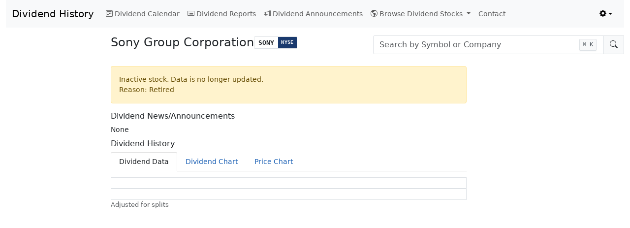

--- FILE ---
content_type: text/html
request_url: https://dividendhistory.org/payout/SONY/
body_size: 9284
content:
<!DOCTYPE html><html lang="en"> <head><meta name="viewport" content="width=device-width, initial-scale=1"><meta charset="utf-8"><meta name="description" content="SONY dividend history for Sony Group Corporation (NYSE) with yields, ex-div dates, and payout history. Track income trends for investors."><meta name="keywords" content="dividend date history yield calendar SONY Sony Group Corporation"><link rel="sitemap" href="/sitemap-index.xml"><meta property="og:title" content="SONY Sony Group Corporation Payout Date | Dividend History"><meta property="og:url" content="https://dividendhistory.org/payout/SONY/"><meta property="og:description" content="SONY dividend history for Sony Group Corporation (NYSE) with yields, ex-div dates, and payout history. Track income trends for investors."><meta property="og:type" content="website"><meta property="og:image" content="https://dividendhistory.org/thumbnail.png"><meta name="twitter:card" content="summary_large_image"><meta name="twitter:title" content="SONY Sony Group Corporation Payout Date | Dividend History"><meta name="twitter:description" content="SONY dividend history for Sony Group Corporation (NYSE) with yields, ex-div dates, and payout history. Track income trends for investors."><meta name="twitter:image" content="https://dividendhistory.org/thumbnail.png"><meta name="twitter:url" content="https://dividendhistory.org/payout/SONY/"><link rel="canonical" href="https://dividendhistory.org/payout/SONY/"><link rel="shortcut icon" href="/favicon.ico"><title>SONY Sony Group Corporation Payout Date | Dividend History</title><link rel="dns-prefetch" href="https://pagead2.googlesyndication.com"><script type="module" src="/_astro/Layout.astro_astro_type_script_index_0_lang.d91v-nT9.js"></script><script defer src="https://data.dividendhistory.org/script.js" data-website-id="d31bcbe3-a553-4c68-8d1c-646f31910897" data-domains="dividendhistory.org"></script><script async src="https://pagead2.googlesyndication.com/pagead/js/adsbygoogle.js?client=ca-pub-7749727118045578" crossorigin="anonymous"></script><script>(()=>{"use strict";const c=()=>localStorage.getItem("theme"),i=e=>localStorage.setItem("theme",e),s=()=>{const e=c();return e||"light"},r=e=>{document.documentElement.setAttribute("data-bs-theme",e);const t=document.querySelector(".multiselect");t&&(t.classList.remove("multiselect-dark"),t.classList.remove("multiselect-light"),t.classList.add(`multiselect-${e}`))};r(s());const a=(e,t=!1)=>{const o=document.querySelector("#bd-theme");if(!o)return;const d=document.querySelector(`[data-bs-theme-value="${e}"]`);document.querySelectorAll("[data-bs-theme-value]").forEach(l=>{l.classList.remove("active"),l.setAttribute("aria-pressed","false")}),d.classList.add("active"),d.setAttribute("aria-pressed","true"),t&&o.focus()};window.matchMedia("(prefers-color-scheme: dark)").addEventListener("change",()=>{const e=c();e!=="light"&&e!=="dark"&&r(s())}),window.addEventListener("DOMContentLoaded",()=>{a(s()),document.querySelectorAll("[data-bs-theme-value]").forEach(e=>{e.addEventListener("click",()=>{const t=e.getAttribute("data-bs-theme-value");i(t),r(t),a(t,!0)})})})})();
</script><link rel="stylesheet" href="/_astro/ReportLayout.DY37Sd11.css">
<style>a{text-decoration:none}a:hover{text-decoration:underline}.form-select{padding:0}body{--bs-body-font-size: 14px}.stock-search-container{position:relative;--bs-dropdown-link-active-bg: var(--bs-gray-200)}[data-bs-theme=dark] .stock-search-container{--bs-dropdown-link-active-bg: #697fa1}.stock-search-container .dropdown-menu{max-height:30rem;overflow-y:auto;margin-top:0;border-top:none;border-top-left-radius:0;border-top-right-radius:0;width:100%!important;min-width:300px;padding-top:0}.stock-search-container #stock-search-results .dropdown-item{padding:.5rem 1rem!important;display:grid!important;grid-template-columns:var(--badge-col-width, max-content) 1fr;align-items:center;column-gap:.75rem;text-align:left;line-height:1.4;width:100%!important;box-sizing:border-box;white-space:normal;cursor:pointer}.stock-search-container #stock-search-results .result-badge{display:inline-flex;align-items:center;justify-self:start}.stock-search-container #stock-search-results .result-text{display:inline-flex;align-items:center;gap:.5rem;min-width:0;flex-wrap:wrap}.stock-search-container #stock-search-results .dropdown-item:hover{background-color:var(--bs-dropdown-link-active-bg);color:var(--bs-dropdown-link-active-color)}.stock-search-container .stock-badge{display:inline-flex;align-items:stretch;border-radius:var(--dh-radius-xs);overflow:hidden;font-family:SF Mono,Monaco,Inconsolata,Roboto Mono,Consolas,monospace;font-size:.75rem;line-height:1;border:1px solid var(--bs-border-color);margin-right:.5rem;vertical-align:middle}.stock-search-container .stock-badge-symbol{padding:.1875rem .375rem;font-weight:600;background:var(--bs-body-bg);color:var(--bs-body-color);display:flex;align-items:center}.stock-search-container .stock-badge-market{padding:.1875rem .25rem;font-weight:600;font-size:.5625rem;letter-spacing:.03em;display:flex;align-items:center;color:#fff}.stock-search-container .stock-badge-ca .stock-badge-market{background:var(--badge-ca-primary)}.stock-search-container .stock-badge-us .stock-badge-market{background:var(--badge-us-primary)}.stock-search-container .stock-badge-uk .stock-badge-market{background:var(--badge-uk-primary)}.stock-search-container .stock-badge-au .stock-badge-market{background:var(--badge-au-primary)}.stock-search-container #stock-search-results .dropdown-item .name{display:inline;vertical-align:middle}.stock-search-container .cursor-pointer{cursor:pointer}.stock-search-container #stock-search-input{border-top-right-radius:0;border-bottom-right-radius:0}.stock-search-container #stock-search-input:focus{border-color:#1062b930;box-shadow:0 0 0 .25rem #1062b930}.stock-search-container #search-icon{border-top-left-radius:0;border-bottom-left-radius:0}.stock-search-container #search-icon-clear{display:none}.stock-search-container .no-results{padding:1rem;text-align:center;color:var(--bs-gray-600)}.search-shortcut-badge{position:absolute;right:3.5rem;top:50%;transform:translateY(-50%);pointer-events:none;z-index:10;align-items:center}.search-shortcut-badge kbd{background-color:var(--bs-gray-100);border:1px solid var(--bs-gray-300);border-radius:var(--dh-radius-xs);padding:.125rem .375rem;font-size:.75rem;font-weight:500;color:var(--bs-gray-700);box-shadow:0 1px 2px #0000000d}[data-bs-theme=dark] .search-shortcut-badge kbd{background-color:var(--bs-gray-800);border-color:var(--bs-gray-600);color:var(--bs-gray-300)}.stock-search-container #stock-search-input:focus~.search-shortcut-badge,.stock-search-container #stock-search-input:not(:placeholder-shown)~.search-shortcut-badge{opacity:0;transition:opacity .2s ease}
</style>
<link rel="stylesheet" href="/_astro/_symbol_.DFAEv7DQ.css"><script type="module" src="/_astro/page.D1uwR3nK.js"></script></head> <body class="container-fluid"> <nav class="navbar navbar-expand-lg bg-body-tertiary"> <div class="container-fluid"> <a class="navbar-brand" href="/">Dividend History</a> <button class="navbar-toggler" type="button" data-bs-toggle="collapse" data-bs-target="#navbarSupportedContent" aria-controls="navbarSupportedContent" aria-expanded="false" aria-label="Toggle navigation"> <span class="navbar-toggler-icon"></span> </button> <div class="collapse navbar-collapse" id="navbarSupportedContent"> <ul class="navbar-nav me-auto mb-2 mb-lg-0"> <li class="nav-item"> <a class="nav-link" aria-current="page" href="/calendar/"><i class="bi bi-calendar2-week me-1"></i>Dividend Calendar</a> </li> <li class="nav-item"> <a class="nav-link" aria-current="page" href="/report/"><i class="bi bi-card-list me-1"></i>Dividend Reports</a> </li> <li class="nav-item"> <a class="nav-link" aria-current="page" href="/announcements/"><i class="bi bi-megaphone me-1"></i>Dividend Announcements</a> </li> <li class="nav-item dropdown"> <a class="nav-link dropdown-toggle" href="#" role="button" data-bs-toggle="dropdown" aria-expanded="false"> <i class="bi bi-globe-americas me-1"></i>Browse Dividend Stocks
</a> <ul class="dropdown-menu"> <li> <a class="dropdown-item" href="/high-yield-dividend-stocks/" title="">High Dividend Stocks</a> </li> <li> <a class="dropdown-item" href="/monthly-payout/" title="">Monthly Payout</a> </li> <li> <a class="dropdown-item" href="/weekly-payout/" title="">Weekly Payout</a> </li> <li><a class="dropdown-item" href="/snp500/" title="">S&amp;P 500</a></li> <li><a class="dropdown-item" href="/nyse/" title="">NYSE</a></li> <li><a class="dropdown-item" href="/nasdaq/" title="">Nasdaq</a></li> <li><a class="dropdown-item" href="/tsx/" title="">Canadian TSX</a></li> <li><hr class="dropdown-divider"></li> <li> <a class="dropdown-item" href="/inactive-stocks/" title="">Inactive Stocks</a> </li> </ul> </li> <li class="nav-item"> <a class="nav-link" aria-current="page" href="/contact/">Contact</a> </li> </ul> <ul class="navbar-nav flex-row flex-wrap ms-md-auto"> <li class="nav-item dropdown"> <button class="btn btn-link nav-link py-2 px-0 px-lg-2 dropdown-toggle d-flex align-items-center show" id="bd-theme" type="button" aria-expanded="true" data-bs-toggle="dropdown" data-bs-display="static" aria-label="Toggle theme (light)"> <i class="bi bi-gear-fill"></i> <span class="d-lg-none ms-2" id="bd-theme-text">Change theme</span> </button> <ul class="dropdown-menu dropdown-menu-end" style="right: 0;left: auto;"> <li> <button type="button" class="dropdown-item d-flex align-items-center active" data-bs-theme-value="light" aria-pressed="true"> <i class="bi bi-sun-fill me-2"></i>
Light
<i id="light-check" class="bi bi-check2 ms-auto d-none"></i> </button> </li> <li> <button type="button" class="dropdown-item d-flex align-items-center" data-bs-theme-value="dark" aria-pressed="false"> <i class="bi bi-moon-stars-fill me-2"></i>
Dark
<i id="dark-check" class="bi bi-check2 ms-auto d-none"></i> </button> </li> </ul> </li> <li class="nav-item col-6 col-lg-auto">&nbsp;</li> </ul> </div> </div> </nav> <main>  <div class="row pt-3 pb-3"> <div class="col-md-2"></div> <div class="col-md-5"> <h1 class="h4 title-with-badge"> Sony Group Corporation <span class="stock-badge stock-badge-md stock-badge-us"><span class="stock-badge-symbol">SONY</span> <span class="stock-badge-exchange">NYSE</span></span> </h1> </div> <div class="col-md-5"> <div class="stock-search-container"> <div class="input-group"> <span id="search-select-assist" class="visually-hidden">Stock search input</span> <!-- Main search dropdown --> <div class="dropdown flex-grow-1" id="stock-search-dropdown"> <input type="text" class="form-control" id="stock-search-input" placeholder="Search by Symbol or Company" autocomplete="off" aria-label="Search by Symbol or Company" aria-labelledby="search-select-assist" aria-expanded="false" aria-controls="stock-search-results" role="combobox"> <div> <ul class="dropdown-menu w-100" id="stock-search-results" role="listbox" aria-labelledby="stock-search-input"> <!-- Results will be populated here --> </ul> </div> </div> <span class="input-group-text cursor-pointer" id="search-icon"> <i class="bi bi-search" id="search-icon-default"></i> <i class="bi bi-x" id="search-icon-clear"></i> </span> <!-- Keyboard shortcut badge --> <span class="search-shortcut-badge d-none d-lg-flex" id="search-shortcut-badge"> <kbd><span id="shortcut-key">⌘</span>K</kbd> </span> </div> </div>  <script type="module" src="/_astro/StockSearch.astro_astro_type_script_index_0_lang.DHlkcPTS.js"></script> </div> </div> <div class="row"> <div class="col-md-2"> <div class="leftad d-none d-lg-block mx-auto text-center mb-4"> <!-- <div class="small text-muted text-uppercase mb-1" style="font-size: 0.7rem;">Advertisement</div> --> <ins class="adsbygoogle" style="display:block" data-ad-client="ca-pub-7749727118045578" data-ad-slot="3833971346" data-ad-format="auto" data-full-width-responsive="true"></ins> <script>(adsbygoogle = window.adsbygoogle || []).push({});</script>  </div> </div> <div class="col-md-7 col-xs-12 col-sm-12"> <div class="alert alert-warning" role="alert" style="margin-top: 8px;">
Inactive stock. Data is no longer updated. <br> <span> Reason: Retired</span> </div> <h2 class="h6">Dividend News/Announcements</h2> <div class="pb-2" data-astro-cid-yc34kx6v>None</div>  <h2 class="h6">Dividend History</h2> <ul class="nav nav-tabs" id="payoutTabs" role="tablist"> <li class="nav-item" role="presentation"> <button class="nav-link active" id="dividends-tab" data-bs-toggle="tab" data-bs-target="#dividends-pane" type="button" role="tab" aria-controls="dividends-pane" aria-selected="true">Dividend Data</button> </li> <li class="nav-item d-none d-md-block" role="presentation"> <button class="nav-link" id="divchart-tab" data-bs-toggle="tab" data-bs-target="#divchart-pane" type="button" role="tab" aria-controls="divchart-pane" aria-selected="false">Dividend Chart</button> </li> <li class="nav-item d-none d-md-block" role="presentation"> <button class="nav-link" id="chart-tab" data-bs-toggle="tab" data-bs-target="#chart-pane" type="button" role="tab" aria-controls="chart-pane" aria-selected="false">Price Chart</button> </li> </ul> <div class="tab-content" id="payoutTabsContent" style="margin-top: 12px;"> <div class="tab-pane fade show active" id="dividends-pane" role="tabpanel" aria-labelledby="dividends-tab" tabindex="0"> <dividend-table><table id="dividend-table"><thead><tr><th>Ex-Dividend Date</th><th>Payout Date</th><th>Cash Amount</th><th>% Change</th></tr></thead><tbody><tr class><td>2024-03-27</td><td>2024-06-17</td><td>$0.286502</td><td><span class="percent-change percent-increase"><i class="bi bi-arrow-up-circle-fill me-1" role="img" aria-label="Dividend Increase"></i>5.52%
</span></td></tr><tr class><td>2023-09-28</td><td>2023-12-12</td><td>$0.271523</td><td><span class="percent-change percent-decrease"><i class="bi bi-arrow-down-circle-fill me-1" role="img" aria-label="Dividend Decrease"></i>-5.09%
</span></td></tr><tr class><td>2023-03-30</td><td>2023-06-12</td><td>$0.286079</td><td><span class="percent-change percent-increase"><i class="bi bi-arrow-up-circle-fill me-1" role="img" aria-label="Dividend Increase"></i>10.92%
</span></td></tr><tr class><td>2022-09-29</td><td>2022-12-08</td><td>$0.257921</td><td><span class="percent-change percent-decrease"><i class="bi bi-arrow-down-circle-fill me-1" role="img" aria-label="Dividend Decrease"></i>-3.48%
</span></td></tr><tr class><td>2022-03-29</td><td>2022-06-10</td><td>$0.267216</td><td><span class="percent-change percent-increase"><i class="bi bi-arrow-up-circle-fill me-1" role="img" aria-label="Dividend Increase"></i>0.46%
</span></td></tr><tr class><td>2021-09-28</td><td>2021-12-08</td><td>$0.266</td><td><span class="percent-change percent-decrease"><i class="bi bi-arrow-down-circle-fill me-1" role="img" aria-label="Dividend Decrease"></i>-2.53%
</span></td></tr><tr class><td>2021-03-29</td><td>2021-06-04</td><td>$0.2729</td><td><span class="percent-change percent-increase"><i class="bi bi-arrow-up-circle-fill me-1" role="img" aria-label="Dividend Increase"></i>14.14%
</span></td></tr><tr class><td>2020-09-28</td><td>2020-12-08</td><td>$0.2391</td><td><span class="percent-change percent-increase"><i class="bi bi-arrow-up-circle-fill me-1" role="img" aria-label="Dividend Increase"></i>5.05%
</span></td></tr><tr class><td>2020-03-27</td><td>2020-06-12</td><td>$0.2276</td><td><span class="percent-change percent-increase"><i class="bi bi-arrow-up-circle-fill me-1" role="img" aria-label="Dividend Increase"></i>23.83%
</span></td></tr><tr class><td>2019-09-27</td><td>2019-12-10</td><td>$0.1838</td><td><span class="percent-change percent-increase"><i class="bi bi-arrow-up-circle-fill me-1" role="img" aria-label="Dividend Increase"></i>0.55%
</span></td></tr><tr class><td>2019-03-28</td><td>2019-06-05</td><td>$0.1828</td><td><span class="percent-change percent-increase"><i class="bi bi-arrow-up-circle-fill me-1" role="img" aria-label="Dividend Increase"></i>38.69%
</span></td></tr><tr class><td>2018-09-27</td><td>2018-12-10</td><td>$0.1318</td><td><span class="percent-change percent-decrease"><i class="bi bi-arrow-down-circle-fill me-1" role="img" aria-label="Dividend Decrease"></i>-4.15%
</span></td></tr><tr class><td>2018-03-28</td><td>2018-06-06</td><td>$0.1375</td><td><span class="percent-change percent-increase"><i class="bi bi-arrow-up-circle-fill me-1" role="img" aria-label="Dividend Increase"></i>23.76%
</span></td></tr><tr class><td>2017-09-28</td><td>2017-12-08</td><td>$0.1111</td><td><span class="percent-change percent-increase"><i class="bi bi-arrow-up-circle-fill me-1" role="img" aria-label="Dividend Increase"></i>21.69%
</span></td></tr><tr class><td>2017-03-28</td><td>2017-06-09</td><td>$0.0913</td><td><span class="percent-change percent-decrease"><i class="bi bi-arrow-down-circle-fill me-1" role="img" aria-label="Dividend Decrease"></i>-67.39%
</span></td></tr><tr class><td>2008-09-25</td><td>2008-12-08</td><td>$0.28</td><td><span class="percent-change percent-increase"><i class="bi bi-arrow-up-circle-fill me-1" role="img" aria-label="Dividend Increase"></i>159.26%
</span></td></tr><tr class><td>2007-09-26</td><td>2007-12-07</td><td>$0.108</td><td><span class="percent-change percent-increase"><i class="bi bi-arrow-up-circle-fill me-1" role="img" aria-label="Dividend Increase"></i>0.93%
</span></td></tr><tr class><td>2007-03-28</td><td>2007-06-08</td><td>$0.107</td><td></td></tr><tr class><td>2006-09-27</td><td>2006-12-08</td><td>$0.107</td><td></td></tr><tr class><td>2006-03-28</td><td>2006-06-08</td><td>$0.107</td><td><span class="percent-change percent-decrease"><i class="bi bi-arrow-down-circle-fill me-1" role="img" aria-label="Dividend Decrease"></i>-5.31%
</span></td></tr><tr class><td>2005-09-27</td><td>2005-12-08</td><td>$0.113</td><td><span class="percent-change percent-decrease"><i class="bi bi-arrow-down-circle-fill me-1" role="img" aria-label="Dividend Decrease"></i>-0.88%
</span></td></tr><tr class><td>2004-09-27</td><td>2004-12-08</td><td>$0.114</td><td><span class="percent-change percent-increase"><i class="bi bi-arrow-up-circle-fill me-1" role="img" aria-label="Dividend Increase"></i>0.88%
</span></td></tr><tr class><td>2004-03-26</td><td>2004-06-08</td><td>$0.113</td><td><span class="percent-change percent-increase"><i class="bi bi-arrow-up-circle-fill me-1" role="img" aria-label="Dividend Increase"></i>5.61%
</span></td></tr><tr class><td>2003-09-25</td><td>2003-12-08</td><td>$0.107</td><td></td></tr><tr class><td>2003-03-26</td><td>2003-06-09</td><td>$0.107</td><td><span class="percent-change percent-increase"><i class="bi bi-arrow-up-circle-fill me-1" role="img" aria-label="Dividend Increase"></i>1.9%
</span></td></tr><tr class><td>2002-09-25</td><td>2002-12-09</td><td>$0.105</td><td><span class="percent-change percent-increase"><i class="bi bi-arrow-up-circle-fill me-1" role="img" aria-label="Dividend Increase"></i>94.44%
</span></td></tr><tr class><td>2002-03-26</td><td>2002-06-07</td><td>$0.054</td><td><span class="percent-change percent-decrease"><i class="bi bi-arrow-down-circle-fill me-1" role="img" aria-label="Dividend Decrease"></i>-47.57%
</span></td></tr><tr class><td>2001-09-25</td><td>2001-12-07</td><td>$0.103</td><td><span class="percent-change percent-decrease"><i class="bi bi-arrow-down-circle-fill me-1" role="img" aria-label="Dividend Decrease"></i>-0.96%
</span></td></tr><tr class><td>2001-03-27</td><td>2001-06-08</td><td>$0.104</td><td><span class="percent-change percent-decrease"><i class="bi bi-arrow-down-circle-fill me-1" role="img" aria-label="Dividend Decrease"></i>-11.86%
</span></td></tr><tr class><td>2000-09-26</td><td>2000-12-08</td><td>$0.118</td><td><span class="percent-change percent-increase"><i class="bi bi-arrow-up-circle-fill me-1" role="img" aria-label="Dividend Increase"></i>1.29%
</span></td></tr><tr class><td>2000-03-28</td><td>2000-06-08</td><td>$0.1165</td><td><span class="percent-change percent-increase"><i class="bi bi-arrow-up-circle-fill me-1" role="img" aria-label="Dividend Increase"></i>2.19%
</span></td></tr><tr class><td>1999-09-27</td><td>1999-12-08</td><td>$0.114</td><td><span class="percent-change percent-increase"><i class="bi bi-arrow-up-circle-fill me-1" role="img" aria-label="Dividend Increase"></i>30.29%
</span></td></tr><tr class><td>1999-03-26</td><td>1999-06-08</td><td>$0.0875</td><td><span class="percent-change percent-decrease"><i class="bi bi-arrow-down-circle-fill me-1" role="img" aria-label="Dividend Decrease"></i>-2.78%
</span></td></tr><tr class><td>1998-09-25</td><td>1998-12-08</td><td>$0.09</td><td><span class="percent-change percent-decrease"><i class="bi bi-arrow-down-circle-fill me-1" role="img" aria-label="Dividend Decrease"></i>-8.16%
</span></td></tr><tr class><td>1998-03-26</td><td>1998-06-08</td><td>$0.098</td><td><span class="percent-change percent-decrease"><i class="bi bi-arrow-down-circle-fill me-1" role="img" aria-label="Dividend Decrease"></i>-2%
</span></td></tr><tr class><td>1997-09-25</td><td>1997-12-08</td><td>$0.10</td><td><span class="percent-change percent-decrease"><i class="bi bi-arrow-down-circle-fill me-1" role="img" aria-label="Dividend Decrease"></i>-17.7%
</span></td></tr><tr class><td>1997-03-25</td><td>1997-06-09</td><td>$0.1215</td><td><span class="percent-change percent-increase"><i class="bi bi-arrow-up-circle-fill me-1" role="img" aria-label="Dividend Increase"></i>7.52%
</span></td></tr><tr class><td>1996-09-25</td><td>1996-12-09</td><td>$0.113</td><td><span class="percent-change percent-decrease"><i class="bi bi-arrow-down-circle-fill me-1" role="img" aria-label="Dividend Decrease"></i>-3.83%
</span></td></tr><tr class><td>1996-03-26</td><td>1996-06-07</td><td>$0.1175</td><td><span class="percent-change percent-increase"><i class="bi bi-arrow-up-circle-fill me-1" role="img" aria-label="Dividend Increase"></i>2.17%
</span></td></tr><tr class><td>1995-09-27</td><td>1995-12-08</td><td>$0.115</td><td><span class="percent-change percent-decrease"><i class="bi bi-arrow-down-circle-fill me-1" role="img" aria-label="Dividend Decrease"></i>-8%
</span></td></tr><tr class><td>1995-03-24</td><td>1995-06-08</td><td>$0.125</td><td></td></tr><tr class><td>1994-09-23</td><td>1994-12-08</td><td>$0.125</td><td><span class="percent-change percent-increase"><i class="bi bi-arrow-up-circle-fill me-1" role="img" aria-label="Dividend Increase"></i>6.38%
</span></td></tr><tr class><td>1994-03-24</td><td>1994-06-08</td><td>$0.1175</td><td></td></tr><tr class><td>1993-09-23</td><td>1993-12-08</td><td>$0.1175</td><td><span class="percent-change percent-increase"><i class="bi bi-arrow-up-circle-fill me-1" role="img" aria-label="Dividend Increase"></i>14.63%
</span></td></tr><tr class><td>1993-03-24</td><td>1993-06-08</td><td>$0.1025</td><td><span class="percent-change percent-increase"><i class="bi bi-arrow-up-circle-fill me-1" role="img" aria-label="Dividend Increase"></i>4.06%
</span></td></tr><tr class><td>1992-09-23</td><td>1992-12-08</td><td>$0.0985</td><td><span class="percent-change percent-increase"><i class="bi bi-arrow-up-circle-fill me-1" role="img" aria-label="Dividend Increase"></i>23.13%
</span></td></tr><tr class><td>1992-03-24</td><td>1992-06-08</td><td>$0.08</td><td><span class="percent-change percent-decrease"><i class="bi bi-arrow-down-circle-fill me-1" role="img" aria-label="Dividend Decrease"></i>-95.83%
</span></td></tr><tr class><td>1991-09-23</td><td>1991-12-09</td><td>$1.920455</td><td></td></tr><tr class><td>1991-03-22</td><td>1991-06-07</td><td>$0.068636</td><td></td></tr><tr class><td>1990-09-21</td><td>1990-12-07</td><td>$0.068636</td><td><span class="percent-change percent-increase"><i class="bi bi-arrow-up-circle-fill me-1" role="img" aria-label="Dividend Increase"></i>12.69%
</span></td></tr><tr class><td>1990-03-23</td><td>1990-06-08</td><td>$0.060909</td><td><span class="percent-change percent-decrease"><i class="bi bi-arrow-down-circle-fill me-1" role="img" aria-label="Dividend Decrease"></i>-7.59%
</span></td></tr><tr class><td>1989-09-22</td><td>1989-12-08</td><td>$0.065909</td><td><span class="percent-change percent-decrease"><i class="bi bi-arrow-down-circle-fill me-1" role="img" aria-label="Dividend Decrease"></i>-0.69%
</span></td></tr><tr class><td>1989-03-23</td><td>1989-06-08</td><td>$0.066364</td><td><span class="percent-change percent-increase"><i class="bi bi-arrow-up-circle-fill me-1" role="img" aria-label="Dividend Increase"></i>108.57%
</span></td></tr><tr class><td>1988-09-23</td><td>1988-12-08</td><td>$0.031818</td><td><span class="percent-change percent-decrease"><i class="bi bi-arrow-down-circle-fill me-1" role="img" aria-label="Dividend Decrease"></i>-51.72%
</span></td></tr><tr class><td>1988-03-24</td><td>1988-06-08</td><td>$0.065909</td><td></td></tr><tr class><td>1987-09-15</td><td>1987-11-09</td><td>$0.006364</td><td><span class="percent-change percent-decrease"><i class="bi bi-arrow-down-circle-fill me-1" role="img" aria-label="Dividend Decrease"></i>-86%
</span></td></tr><tr class><td>1987-03-24</td><td>1987-06-08</td><td>$0.045455</td><td><span class="percent-change percent-decrease"><i class="bi bi-arrow-down-circle-fill me-1" role="img" aria-label="Dividend Decrease"></i>-15.97%
</span></td></tr><tr class><td>1986-10-24</td><td>1987-01-08</td><td>$0.054091</td><td><span class="percent-change percent-increase"><i class="bi bi-arrow-up-circle-fill me-1" role="img" aria-label="Dividend Increase"></i>16.67%
</span></td></tr><tr class><td>1986-04-23</td><td>1986-07-08</td><td>$0.046364</td><td><span class="percent-change percent-increase"><i class="bi bi-arrow-up-circle-fill me-1" role="img" aria-label="Dividend Increase"></i>18.61%
</span></td></tr><tr class><td>1985-10-24</td><td>1986-01-08</td><td>$0.039091</td><td><span class="percent-change percent-increase"><i class="bi bi-arrow-up-circle-fill me-1" role="img" aria-label="Dividend Increase"></i>3.62%
</span></td></tr><tr class><td>1985-04-23</td><td>1985-07-08</td><td>$0.037727</td><td><span class="percent-change percent-increase"><i class="bi bi-arrow-up-circle-fill me-1" role="img" aria-label="Dividend Increase"></i>12.16%
</span></td></tr><tr class><td>1984-10-24</td><td>1985-01-08</td><td>$0.033636</td><td><span class="percent-change percent-decrease"><i class="bi bi-arrow-down-circle-fill me-1" role="img" aria-label="Dividend Decrease"></i>-9.76%
</span></td></tr><tr class><td>1984-04-23</td><td>1984-07-09</td><td>$0.037273</td><td><span class="percent-change percent-increase"><i class="bi bi-arrow-up-circle-fill me-1" role="img" aria-label="Dividend Increase"></i>5.13%
</span></td></tr><tr class><td>1983-10-24</td><td>1984-01-09</td><td>$0.035455</td><td><span class="percent-change percent-increase"><i class="bi bi-arrow-up-circle-fill me-1" role="img" aria-label="Dividend Increase"></i>2.63%
</span></td></tr><tr class><td>1983-04-25</td><td>1983-07-08</td><td>$0.034545</td><td></td></tr><tr class><td>1974-10-24</td><td>1975-01-08</td><td>$0.007636</td><td><span class="percent-change percent-increase"><i class="bi bi-arrow-up-circle-fill me-1" role="img" aria-label="Dividend Increase"></i>19.31%
</span></td></tr><tr class><td>1974-04-23</td><td>1974-07-08</td><td>$0.0064</td><td><span class="percent-change percent-decrease"><i class="bi bi-arrow-down-circle-fill me-1" role="img" aria-label="Dividend Decrease"></i>-2.22%
</span></td></tr><tr class><td>1973-10-24</td><td>1974-01-08</td><td>$0.006545</td><td><span class="percent-change percent-decrease"><i class="bi bi-arrow-down-circle-fill me-1" role="img" aria-label="Dividend Decrease"></i>-4.26%
</span></td></tr><tr class><td>1973-04-23</td><td>1973-07-09</td><td>$0.006836</td><td></td></tr></tbody></table><p class="table-note">Adjusted for splits</p></dividend-table><script type="module" src="/_astro/DividendTable.astro_astro_type_script_index_0_lang.DLQyObwe.js"></script> </div> <div class="tab-pane fade" id="chart-pane" role="tabpanel" aria-labelledby="chart-tab" tabindex="0"> <div id="chart-slot" style="margin: 12px 0 12px 0;"> <div id="finance-chart-w5ngbtu7lkr" class="wrap" data-finance-chart-root data-prop-width data-prop-height="420" data-src="/chart/usa/SONY.json" data-lazy="true" data-astro-cid-akdmwmg4> <div class="fc-banner" style="display:flex; align-items:center; gap:10px; margin: 2px 4px 6px 4px; font-size: 13px;" data-astro-cid-akdmwmg4> <span data-astro-cid-akdmwmg4> <i class="bi bi-info-circle" aria-hidden="true" title="Tip" data-astro-cid-akdmwmg4></i> </span> <span data-astro-cid-akdmwmg4>Select a range on the chart (click + drag) to see price change and dividends for the
            span.</span> </div> <div class="range-controls" id="range-controls" data-astro-cid-akdmwmg4> <button data-range="3m" data-astro-cid-akdmwmg4>3M</button> <button data-range="6m" data-astro-cid-akdmwmg4>6M</button> <button data-range="ytd" data-astro-cid-akdmwmg4>YTD</button> <button data-range="1y" data-astro-cid-akdmwmg4>1Y</button> <button data-range="2y" data-astro-cid-akdmwmg4>2Y</button> <button data-range="5y" data-astro-cid-akdmwmg4>5Y</button> <button data-range="max" data-astro-cid-akdmwmg4>MAX</button> </div> <div class="date-controls" id="date-controls" data-astro-cid-akdmwmg4> <label for="from-date" data-astro-cid-akdmwmg4>From</label> <input type="date" id="from-date" data-astro-cid-akdmwmg4> <span class="sep" data-astro-cid-akdmwmg4>–</span> <label for="to-date" data-astro-cid-akdmwmg4>To</label> <input type="date" id="to-date" data-astro-cid-akdmwmg4> </div> <div class="range-stats" id="range-stats" data-astro-cid-akdmwmg4> <div data-astro-cid-akdmwmg4><span class="label" data-astro-cid-akdmwmg4>Change:</span> <span class="value" id="stat-pct" data-astro-cid-akdmwmg4>—</span></div> <div data-astro-cid-akdmwmg4><span class="label" data-astro-cid-akdmwmg4>Dividends:</span> <span class="value" id="stat-divs" data-astro-cid-akdmwmg4>—</span></div> <div data-astro-cid-akdmwmg4><span class="label" data-astro-cid-akdmwmg4>Yield:</span> <span class="value" id="stat-yield" data-astro-cid-akdmwmg4>—</span></div> </div> <div class="event-controls" id="event-controls" data-astro-cid-akdmwmg4> <label data-astro-cid-akdmwmg4><input type="checkbox" id="show-ex" checked data-astro-cid-akdmwmg4> Ex-div</label> <label data-astro-cid-akdmwmg4><input type="checkbox" id="show-pay" data-astro-cid-akdmwmg4> Pay-date</label> </div> <div id="chart" style="height:420px; position:relative;" data-astro-cid-akdmwmg4> <div class="fc-spinner" style="position:absolute; inset:0; display:none; align-items:center; justify-content:center;" data-astro-cid-akdmwmg4> <div style="display:inline-block; width:28px; height:28px; border:3px solid rgba(148,163,184,0.35); border-top-color:#60a5fa; border-radius:50%; animation:fcspin 1s linear infinite;" data-astro-cid-akdmwmg4></div> </div> </div> <div id="navigator" style="margin-top:12px;" data-astro-cid-akdmwmg4></div> </div>  <script type="module" src="/_astro/FinanceChart.astro_astro_type_script_index_0_lang.DmvS7gOg.js"></script>  </div> </div> <div class="tab-pane fade" id="divchart-pane" role="tabpanel" aria-labelledby="divchart-tab" tabindex="0"> <div id="divchart-slot" style="margin: 0 0 12px 0;"> <div id="dividend-chart-fbfzmore67" class="dc-wrap" data-dividend-chart-root data-prop-width data-prop-height="420" data-lazy="true"> <div id="chart" style="height:0; position:relative;"> <div class="dc-spinner"> <div style="display:inline-block; width:28px; height:28px; border:3px solid rgba(148,163,184,0.35); border-top-color:#60a5fa; border-radius:50%; animation:dcspin 1s linear infinite;"></div> </div> </div> <div class="dc-legend" id="dc-legend" aria-hidden="true"></div> <script type="application/json" data-dividend-chart-json>{"dividends":[{"ex_div":"2024-03-27","payday":"2024-06-17","payout":0.286502,"type":"","currency":"USD","pctChange":5.52},{"ex_div":"2023-09-28","payday":"2023-12-12","payout":0.271523,"type":"","currency":"USD","pctChange":-5.09},{"ex_div":"2023-03-30","payday":"2023-06-12","payout":0.286079,"type":"","currency":"USD","pctChange":10.92},{"ex_div":"2022-09-29","payday":"2022-12-08","payout":0.257921,"type":"","currency":"USD","pctChange":-3.48},{"ex_div":"2022-03-29","payday":"2022-06-10","payout":0.267216,"type":"","currency":"USD","pctChange":0.46},{"ex_div":"2021-09-28","payday":"2021-12-08","payout":0.266,"type":"","currency":"USD","pctChange":-2.53},{"ex_div":"2021-03-29","payday":"2021-06-04","payout":0.2729,"type":"","currency":"USD","pctChange":14.14},{"ex_div":"2020-09-28","payday":"2020-12-08","payout":0.2391,"type":"","currency":"USD","pctChange":5.05},{"ex_div":"2020-03-27","payday":"2020-06-12","payout":0.2276,"type":"","currency":"USD","pctChange":23.83},{"ex_div":"2019-09-27","payday":"2019-12-10","payout":0.1838,"type":"","currency":"USD","pctChange":0.55},{"ex_div":"2019-03-28","payday":"2019-06-05","payout":0.1828,"type":"","currency":"USD","pctChange":38.69},{"ex_div":"2018-09-27","payday":"2018-12-10","payout":0.1318,"type":"","currency":"USD","pctChange":-4.15},{"ex_div":"2018-03-28","payday":"2018-06-06","payout":0.1375,"type":"","currency":"USD","pctChange":23.76},{"ex_div":"2017-09-28","payday":"2017-12-08","payout":0.1111,"type":"","currency":"USD","pctChange":21.69},{"ex_div":"2017-03-28","payday":"2017-06-09","payout":0.0913,"type":"","currency":"USD","pctChange":-67.39},{"ex_div":"2008-09-25","payday":"2008-12-08","payout":0.28,"type":"","currency":"USD","pctChange":159.26},{"ex_div":"2007-09-26","payday":"2007-12-07","payout":0.108,"type":"","currency":"USD","pctChange":0.93},{"ex_div":"2007-03-28","payday":"2007-06-08","payout":0.107,"type":"","currency":"USD","pctChange":""},{"ex_div":"2006-09-27","payday":"2006-12-08","payout":0.107,"type":"","currency":"USD","pctChange":""},{"ex_div":"2006-03-28","payday":"2006-06-08","payout":0.107,"type":"","currency":"USD","pctChange":-5.31},{"ex_div":"2005-09-27","payday":"2005-12-08","payout":0.113,"type":"","currency":"USD","pctChange":-0.88},{"ex_div":"2004-09-27","payday":"2004-12-08","payout":0.114,"type":"","currency":"USD","pctChange":0.88},{"ex_div":"2004-03-26","payday":"2004-06-08","payout":0.113,"type":"","currency":"USD","pctChange":5.61},{"ex_div":"2003-09-25","payday":"2003-12-08","payout":0.107,"type":"","currency":"USD","pctChange":""},{"ex_div":"2003-03-26","payday":"2003-06-09","payout":0.107,"type":"","currency":"USD","pctChange":1.9},{"ex_div":"2002-09-25","payday":"2002-12-09","payout":0.105,"type":"","currency":"USD","pctChange":94.44},{"ex_div":"2002-03-26","payday":"2002-06-07","payout":0.054,"type":"","currency":"USD","pctChange":-47.57},{"ex_div":"2001-09-25","payday":"2001-12-07","payout":0.103,"type":"","currency":"USD","pctChange":-0.96},{"ex_div":"2001-03-27","payday":"2001-06-08","payout":0.104,"type":"","currency":"USD","pctChange":-11.86},{"ex_div":"2000-09-26","payday":"2000-12-08","payout":0.118,"type":"","currency":"USD","pctChange":1.29},{"ex_div":"2000-03-28","payday":"2000-06-08","payout":0.1165,"type":"","currency":"USD","pctChange":2.19},{"ex_div":"1999-09-27","payday":"1999-12-08","payout":0.114,"type":"","currency":"USD","pctChange":30.29},{"ex_div":"1999-03-26","payday":"1999-06-08","payout":0.0875,"type":"","currency":"USD","pctChange":-2.78},{"ex_div":"1998-09-25","payday":"1998-12-08","payout":0.09,"type":"","currency":"USD","pctChange":-8.16},{"ex_div":"1998-03-26","payday":"1998-06-08","payout":0.098,"type":"","currency":"USD","pctChange":-2},{"ex_div":"1997-09-25","payday":"1997-12-08","payout":0.1,"type":"","currency":"USD","pctChange":-17.7},{"ex_div":"1997-03-25","payday":"1997-06-09","payout":0.1215,"type":"","currency":"USD","pctChange":7.52},{"ex_div":"1996-09-25","payday":"1996-12-09","payout":0.113,"type":"","currency":"USD","pctChange":-3.83},{"ex_div":"1996-03-26","payday":"1996-06-07","payout":0.1175,"type":"","currency":"USD","pctChange":2.17},{"ex_div":"1995-09-27","payday":"1995-12-08","payout":0.115,"type":"","currency":"USD","pctChange":-8},{"ex_div":"1995-03-24","payday":"1995-06-08","payout":0.125,"type":"","currency":"USD","pctChange":""},{"ex_div":"1994-09-23","payday":"1994-12-08","payout":0.125,"type":"","currency":"USD","pctChange":6.38},{"ex_div":"1994-03-24","payday":"1994-06-08","payout":0.1175,"type":"","currency":"USD","pctChange":""},{"ex_div":"1993-09-23","payday":"1993-12-08","payout":0.1175,"type":"","currency":"USD","pctChange":14.63},{"ex_div":"1993-03-24","payday":"1993-06-08","payout":0.1025,"type":"","currency":"USD","pctChange":4.06},{"ex_div":"1992-09-23","payday":"1992-12-08","payout":0.0985,"type":"","currency":"USD","pctChange":23.13},{"ex_div":"1992-03-24","payday":"1992-06-08","payout":0.08,"type":"","currency":"USD","pctChange":-95.83},{"ex_div":"1991-09-23","payday":"1991-12-09","payout":1.920455,"type":"","currency":"USD","pctChange":""},{"ex_div":"1991-03-22","payday":"1991-06-07","payout":0.068636,"type":"","currency":"USD","pctChange":""},{"ex_div":"1990-09-21","payday":"1990-12-07","payout":0.068636,"type":"","currency":"USD","pctChange":12.69},{"ex_div":"1990-03-23","payday":"1990-06-08","payout":0.060909,"type":"","currency":"USD","pctChange":-7.59},{"ex_div":"1989-09-22","payday":"1989-12-08","payout":0.065909,"type":"","currency":"USD","pctChange":-0.69},{"ex_div":"1989-03-23","payday":"1989-06-08","payout":0.066364,"type":"","currency":"USD","pctChange":108.57},{"ex_div":"1988-09-23","payday":"1988-12-08","payout":0.031818,"type":"","currency":"USD","pctChange":-51.72},{"ex_div":"1988-03-24","payday":"1988-06-08","payout":0.065909,"type":"","currency":"USD","pctChange":""},{"ex_div":"1987-09-15","payday":"1987-11-09","payout":0.006364,"type":"","currency":"USD","pctChange":-86},{"ex_div":"1987-03-24","payday":"1987-06-08","payout":0.045455,"type":"","currency":"USD","pctChange":-15.97},{"ex_div":"1986-10-24","payday":"1987-01-08","payout":0.054091,"type":"","currency":"USD","pctChange":16.67},{"ex_div":"1986-04-23","payday":"1986-07-08","payout":0.046364,"type":"","currency":"USD","pctChange":18.61},{"ex_div":"1985-10-24","payday":"1986-01-08","payout":0.039091,"type":"","currency":"USD","pctChange":3.62},{"ex_div":"1985-04-23","payday":"1985-07-08","payout":0.037727,"type":"","currency":"USD","pctChange":12.16},{"ex_div":"1984-10-24","payday":"1985-01-08","payout":0.033636,"type":"","currency":"USD","pctChange":-9.76},{"ex_div":"1984-04-23","payday":"1984-07-09","payout":0.037273,"type":"","currency":"USD","pctChange":5.13},{"ex_div":"1983-10-24","payday":"1984-01-09","payout":0.035455,"type":"","currency":"USD","pctChange":2.63},{"ex_div":"1983-04-25","payday":"1983-07-08","payout":0.034545,"type":"","currency":"USD","pctChange":""},{"ex_div":"1974-10-24","payday":"1975-01-08","payout":0.007636,"type":"","currency":"USD","pctChange":19.31},{"ex_div":"1974-04-23","payday":"1974-07-08","payout":0.0064,"type":"","currency":"USD","pctChange":-2.22},{"ex_div":"1973-10-24","payday":"1974-01-08","payout":0.006545,"type":"","currency":"USD","pctChange":-4.26},{"ex_div":"1973-04-23","payday":"1973-07-09","payout":0.006836,"type":"","currency":"USD","pctChange":""}],"symbol":"SONY","name":"Sony Group Corporation"}</script> </div> <script type="module" src="/_astro/DividendChart.astro_astro_type_script_index_0_lang.CTYbbmbw.js"></script> </div> </div> </div> <script type="module">(function(){const e=document.getElementById("chart-tab"),r=document.getElementById("chart-pane");let n=!1;function c(){if(n)return;n=!0;const t=r?.querySelector("[data-finance-chart-root]");t&&t.dispatchEvent(new CustomEvent("finance-chart:start",{bubbles:!0}))}e&&e.addEventListener("shown.bs.tab",c,{once:!0});const a=document.getElementById("divchart-tab"),o=document.getElementById("divchart-pane");let i=!1;function d(){if(i)return;i=!0;const t=o?.querySelector("[data-dividend-chart-root]");t&&t.dispatchEvent(new CustomEvent("dividend-chart:start",{bubbles:!0}))}a&&a.addEventListener("shown.bs.tab",d,{once:!0})})();</script> </div> <div class="col-md-3"> <div class="rightad mx-auto text-center mb-4" style="width:100%;max-width:100%"> <!-- <div class="small text-muted text-uppercase mb-1" style="font-size: 0.7rem;">Advertisement</div> --> <ins class="adsbygoogle" style="display:block" data-ad-client="ca-pub-7749727118045578" data-ad-slot="5310704540" data-ad-format="auto" data-full-width-responsive="true"></ins> <script>(adsbygoogle = window.adsbygoogle || []).push({});</script> <br>  </div>  <div class="hidden-xs hidden-sm"> <table class="table top-search-table"> <tr> <th>Top Searches (current)</th> </tr> <tr> <td> <a href="/payout/tsx/CASH/" data-astro-prefetch="hover">
CASH Horizons High Interest Savings ETF
</a> </td> </tr> <tr> <td> <a href="/payout/tsx/ENB/" data-astro-prefetch="hover">ENB Enbridge</a> </td> </tr> <tr> <td> <a href="/payout/tsx/XEQT/" data-astro-prefetch="hover">
XEQT iShares Core Equity ETF Portfolio
</a> </td> </tr> <tr> <td> <a href="/payout/tsx/VFV/" data-astro-prefetch="hover">
VFV Vanguard S&P 500 Index ETF
</a> </td> </tr> <tr> <td> <a href="/payout/SCHD/" data-astro-prefetch="hover">
SCHD Schwab US Dividend Equity ETF
</a> </td> </tr> <tr> <td> <a href="/payout/JEPI/" data-astro-prefetch="hover">
JEPI JPMorgan Equity Premium Income ETF
</a> </td> </tr> <tr> <td> <a href="/payout/tsx/HMAX/" data-astro-prefetch="hover">
HMAX Hamilton Canadian Financials Yield Maximizer ETF
</a> </td> </tr> </table> </div> </div> </div>  </main> <hr class="space"> <p>2012-2026 DividendHistory.org, All Rights Reserved | <a href="/privacy/">Privacy</a></p> </body></html>

--- FILE ---
content_type: text/html; charset=utf-8
request_url: https://www.google.com/recaptcha/api2/aframe
body_size: 267
content:
<!DOCTYPE HTML><html><head><meta http-equiv="content-type" content="text/html; charset=UTF-8"></head><body><script nonce="uJ9tMi9zcG8EaM2-AE4NBw">/** Anti-fraud and anti-abuse applications only. See google.com/recaptcha */ try{var clients={'sodar':'https://pagead2.googlesyndication.com/pagead/sodar?'};window.addEventListener("message",function(a){try{if(a.source===window.parent){var b=JSON.parse(a.data);var c=clients[b['id']];if(c){var d=document.createElement('img');d.src=c+b['params']+'&rc='+(localStorage.getItem("rc::a")?sessionStorage.getItem("rc::b"):"");window.document.body.appendChild(d);sessionStorage.setItem("rc::e",parseInt(sessionStorage.getItem("rc::e")||0)+1);localStorage.setItem("rc::h",'1769902387605');}}}catch(b){}});window.parent.postMessage("_grecaptcha_ready", "*");}catch(b){}</script></body></html>

--- FILE ---
content_type: text/css
request_url: https://dividendhistory.org/_astro/_symbol_.DFAEv7DQ.css
body_size: 1667
content:
.news-date[data-astro-cid-yc34kx6v]{white-space:nowrap;min-width:6rem}.related-stocks-table[data-astro-cid-hgbsvna7]{font-size:12px}.uplot,.uplot *,.uplot *:before,.uplot *:after{box-sizing:border-box}.uplot{font-family:system-ui,-apple-system,Segoe UI,Roboto,Helvetica Neue,Arial,Noto Sans,sans-serif,"Apple Color Emoji","Segoe UI Emoji",Segoe UI Symbol,"Noto Color Emoji";line-height:1.5;width:min-content}.u-title{text-align:center;font-size:18px;font-weight:700}.u-wrap{position:relative;user-select:none}.u-over,.u-under{position:absolute}.u-under{overflow:hidden}.uplot canvas{display:block;position:relative;width:100%;height:100%}.u-axis{position:absolute}.u-legend{font-size:14px;margin:auto;text-align:center}.u-inline{display:block}.u-inline *{display:inline-block}.u-inline tr{margin-right:16px}.u-legend th{font-weight:600}.u-legend th>*{vertical-align:middle;display:inline-block}.u-legend .u-marker{width:1em;height:1em;margin-right:4px;background-clip:padding-box!important}.u-inline.u-live th:after{content:":";vertical-align:middle}.u-inline:not(.u-live) .u-value{display:none}.u-series>*{padding:4px}.u-series th{cursor:pointer}.u-legend .u-off>*{opacity:.3}.u-select{background:#00000012;position:absolute;pointer-events:none}.u-cursor-x,.u-cursor-y{position:absolute;left:0;top:0;pointer-events:none;will-change:transform}.u-hz .u-cursor-x,.u-vt .u-cursor-y{height:100%;border-right:1px dashed #607D8B}.u-hz .u-cursor-y,.u-vt .u-cursor-x{width:100%;border-bottom:1px dashed #607D8B}.u-cursor-pt{position:absolute;top:0;left:0;border-radius:50%;border:0 solid;pointer-events:none;will-change:transform;background-clip:padding-box!important}.u-axis.u-off,.u-select.u-off,.u-cursor-x.u-off,.u-cursor-y.u-off,.u-cursor-pt.u-off{display:none}@keyframes fcspin{to{transform:rotate(360deg)}}.wrap{position:relative;max-width:1100px;margin:0 auto}.wrap #chart{margin-top:30px}.range-controls{position:absolute;top:42px;left:8px;display:flex;gap:8px;z-index:10}.range-controls button{font-size:12px;padding:4px 10px;border-radius:var(--dh-radius-sm);border:1px solid #d1d5db;background-color:#fff;color:#0f172a;cursor:pointer;box-shadow:0 1px 2px #0000000a;transition:background-color .12s ease,border-color .12s ease,color .12s ease}.range-controls button:hover{background-color:#f8fafc;border-color:#cbd5e1}.range-controls button:focus-visible{outline:2px solid #93c5fd;outline-offset:2px}.range-controls button.active{background-color:#eff6ff;border-color:#60a5fa;color:#1d4ed8;box-shadow:0 1px 2px #2563eb1f}.date-controls{position:absolute;top:42px;right:8px;display:flex;align-items:center;gap:8px;z-index:10}.date-controls label{font-size:12px;opacity:.8}.date-controls input[type=date]{font-size:12px;padding:3px 6px;border-radius:var(--dh-radius-sm);border:1px solid #d1d5db;background-color:#fff;color:#0f172a;box-shadow:0 1px 2px #0000000a}.date-controls input[type=date]:hover{background-color:#f8fafc;border-color:#cbd5e1}.date-controls input[type=date]:focus-visible{outline:2px solid #93c5fd;outline-offset:2px}.date-controls .sep{opacity:.5}.range-stats{position:absolute;top:70px;right:8px;display:flex;gap:12px;align-items:center;z-index:10;font-size:12px}.range-stats .label{opacity:.7}.range-stats .value{font-weight:600}.event-controls{position:absolute;top:74px;left:8px;display:flex;gap:10px;align-items:center;z-index:10}.event-controls label{font-size:12px;display:inline-flex;gap:6px;align-items:center;padding:2px 6px;border-radius:var(--dh-radius-sm);border:1px solid #d1d5db;background-color:#fff;color:#0f172a;box-shadow:0 1px 2px #0000000a}.event-controls label:hover{background-color:#f8fafc;border-color:#cbd5e1}.event-controls input[type=checkbox]{accent-color:#2563eb}.wrap :global(.u-axes .u-value),.wrap :global(.u-axes .u-title){color:#0f172a}.wrap :global(.u-axes .u-axis .u-ticks){stroke:#64748b}[data-bs-theme=dark] .wrap{color-scheme:dark}[data-bs-theme=dark] .wrap .event-controls label{background:#111827b3;color:#e5e7eb;border-color:#334155}[data-bs-theme=dark] .wrap .range-controls button{background-color:#111827b3;color:#e5e7eb;border-color:#334155}[data-bs-theme=dark] .wrap .range-controls button.active{background-color:#111827;border-color:#60a5fa;color:#93c5fd}[data-bs-theme=dark] .wrap .date-controls input[type=date]{background-color:#111827b3;color:#e5e7eb;border-color:#334155}[data-bs-theme=dark] .wrap .date-controls label{color:#e5e7eb}[data-bs-theme=dark] .wrap .event-controls input[type=checkbox]{accent-color:#60a5fa}[data-bs-theme=dark] .wrap :global(.u-axes .u-value),[data-bs-theme=dark] .wrap :global(.u-axes .u-title){color:#e5e7eb}[data-bs-theme=dark] .wrap :global(.u-axes .u-axis .u-ticks){stroke:#94a3b8}.dc-wrap{position:relative;max-width:1100px;margin:0 auto}.dc-badge{display:inline-block;font-size:11px;padding:2px 6px;border-radius:var(--dh-radius-xs);background:#fde68a;color:#92400e}.dc-wrap :global(.u-axes .u-value),.dc-wrap :global(.u-axes .u-title){color:#0f172a}.dc-wrap :global(.u-axes .u-axis .u-ticks){stroke:#64748b}[data-bs-theme=dark] .dc-wrap{color-scheme:dark}[data-bs-theme=dark] .dc-wrap :global(.u-axes .u-value),[data-bs-theme=dark] .dc-wrap :global(.u-axes .u-title){color:#e5e7eb}[data-bs-theme=dark] .dc-wrap :global(.u-axes .u-axis .u-ticks){stroke:#94a3b8}.dc-spinner{position:absolute;inset:0;display:none;align-items:center;justify-content:center}@keyframes dcspin{to{transform:rotate(360deg)}}.dc-legend{display:flex;gap:10px;align-items:center;font-size:12px;margin:6px 4px;flex-wrap:wrap}.dc-legend .swatch{display:inline-block;width:10px;height:10px;border-radius:2px;margin-right:6px;vertical-align:middle}.dc-tooltip{position:absolute;pointer-events:none;padding:6px 8px;font-size:12px;border-radius:var(--dh-radius-md);z-index:30;transform:translate(10px,10px);display:none}


--- FILE ---
content_type: application/javascript
request_url: https://dividendhistory.org/_astro/Layout.astro_astro_type_script_index_0_lang.d91v-nT9.js
body_size: 1902
content:
import{r as F,a as U,b as B,c as H,g as Q}from"./ReportLayout.astro_astro_type_script_index_0_lang.DtOyiBAb.js";var _={exports:{}};/*!
  * Bootstrap tab.js v5.3.8 (https://getbootstrap.com/)
  * Copyright 2011-2025 The Bootstrap Authors (https://github.com/twbs/bootstrap/graphs/contributors)
  * Licensed under MIT (https://github.com/twbs/bootstrap/blob/main/LICENSE)
  */var z=_.exports,C;function J(){return C||(C=1,(function(l,tt){(function(f,r){l.exports=r(F(),U(),B(),H())})(z,(function(f,r,i,u){const o=".bs.tab",R=`hide${o}`,v=`hidden${o}`,w=`show${o}`,m=`shown${o}`,S=`click${o}`,$=`keydown${o}`,x=`load${o}`,y="ArrowLeft",O="ArrowRight",W="ArrowUp",T="ArrowDown",d="Home",p="End",a="active",N="fade",A="show",P="dropdown",L=".dropdown-toggle",k=".dropdown-menu",g=`:not(${L})`,K='.list-group, .nav, [role="tablist"]',M=".nav-item, .list-group-item",V=`.nav-link${g}, .list-group-item${g}, [role="tab"]${g}`,D='[data-bs-toggle="tab"], [data-bs-toggle="pill"], [data-bs-toggle="list"]',b=`${V}, ${D}`,Y=`.${a}[data-bs-toggle="tab"], .${a}[data-bs-toggle="pill"], .${a}[data-bs-toggle="list"]`;class n extends f{constructor(t){super(t),this._parent=this._element.closest(K),this._parent&&(this._setInitialAttributes(this._parent,this._getChildren()),r.on(this._element,$,e=>this._keydown(e)))}static get NAME(){return"tab"}show(){const t=this._element;if(this._elemIsActive(t))return;const e=this._getActiveElem(),s=e?r.trigger(e,R,{relatedTarget:t}):null;r.trigger(t,w,{relatedTarget:e}).defaultPrevented||s&&s.defaultPrevented||(this._deactivate(e,t),this._activate(t,e))}_activate(t,e){if(!t)return;t.classList.add(a),this._activate(i.getElementFromSelector(t));const s=()=>{if(t.getAttribute("role")!=="tab"){t.classList.add(A);return}t.removeAttribute("tabindex"),t.setAttribute("aria-selected",!0),this._toggleDropDown(t,!0),r.trigger(t,m,{relatedTarget:e})};this._queueCallback(s,t,t.classList.contains(N))}_deactivate(t,e){if(!t)return;t.classList.remove(a),t.blur(),this._deactivate(i.getElementFromSelector(t));const s=()=>{if(t.getAttribute("role")!=="tab"){t.classList.remove(A);return}t.setAttribute("aria-selected",!1),t.setAttribute("tabindex","-1"),this._toggleDropDown(t,!1),r.trigger(t,v,{relatedTarget:e})};this._queueCallback(s,t,t.classList.contains(N))}_keydown(t){if(![y,O,W,T,d,p].includes(t.key))return;t.stopPropagation(),t.preventDefault();const e=this._getChildren().filter(c=>!u.isDisabled(c));let s;if([d,p].includes(t.key))s=e[t.key===d?0:e.length-1];else{const c=[O,T].includes(t.key);s=u.getNextActiveElement(e,t.target,c,!0)}s&&(s.focus({preventScroll:!0}),n.getOrCreateInstance(s).show())}_getChildren(){return i.find(b,this._parent)}_getActiveElem(){return this._getChildren().find(t=>this._elemIsActive(t))||null}_setInitialAttributes(t,e){this._setAttributeIfNotExists(t,"role","tablist");for(const s of e)this._setInitialAttributesOnChild(s)}_setInitialAttributesOnChild(t){t=this._getInnerElement(t);const e=this._elemIsActive(t),s=this._getOuterElement(t);t.setAttribute("aria-selected",e),s!==t&&this._setAttributeIfNotExists(s,"role","presentation"),e||t.setAttribute("tabindex","-1"),this._setAttributeIfNotExists(t,"role","tab"),this._setInitialAttributesOnTargetPanel(t)}_setInitialAttributesOnTargetPanel(t){const e=i.getElementFromSelector(t);e&&(this._setAttributeIfNotExists(e,"role","tabpanel"),t.id&&this._setAttributeIfNotExists(e,"aria-labelledby",`${t.id}`))}_toggleDropDown(t,e){const s=this._getOuterElement(t);if(!s.classList.contains(P))return;const c=(q,G)=>{const I=i.findOne(q,s);I&&I.classList.toggle(G,e)};c(L,a),c(k,A),s.setAttribute("aria-expanded",e)}_setAttributeIfNotExists(t,e,s){t.hasAttribute(e)||t.setAttribute(e,s)}_elemIsActive(t){return t.classList.contains(a)}_getInnerElement(t){return t.matches(b)?t:i.findOne(b,t)}_getOuterElement(t){return t.closest(M)||t}static jQueryInterface(t){return this.each(function(){const e=n.getOrCreateInstance(this);if(typeof t=="string"){if(e[t]===void 0||t.startsWith("_")||t==="constructor")throw new TypeError(`No method named "${t}"`);e[t]()}})}}return r.on(document,S,D,function(h){["A","AREA"].includes(this.tagName)&&h.preventDefault(),!u.isDisabled(this)&&n.getOrCreateInstance(this).show()}),r.on(window,x,()=>{for(const h of i.find(Y))n.getOrCreateInstance(h)}),u.defineJQueryPlugin(n),n}))})(_)),_.exports}var X=J();const Z=Q(X),j=()=>{document.querySelectorAll('[data-bs-toggle="tab"], [data-bs-toggle="pill"]').forEach(l=>{Z.getOrCreateInstance(l)})},E=()=>{try{j()}catch{}};document.readyState==="loading"?document.addEventListener("DOMContentLoaded",E):E();document.addEventListener("pageshow",E);document.addEventListener("astro:page-load",E);


--- FILE ---
content_type: application/javascript
request_url: https://dividendhistory.org/_astro/searchData.D7KozLa9.js
body_size: 67715
content:
const n=JSON.parse(`[{"g":"u","n":"Nvidia Corporation","s":"NVDA"},{"g":"c","n":"NVIDIA CDR","s":"NVDA"},{"g":"u","n":"Alphabet (Google)","s":"GOOG"},{"g":"u","n":"Alphabet (Google)","s":"GOOGL"},{"g":"u","n":"Apple","s":"AAPL"},{"g":"c","n":"Apple CDR","s":"AAPL"},{"g":"u","n":"Microsoft","s":"MSFT"},{"g":"c","n":"Microsoft CDR","s":"MSFT"},{"g":"u","n":"Amazon.com","s":"AMZN"},{"g":"u","n":"Meta Platforms","s":"META"},{"g":"u","n":"Taiwan Semiconductor Manufacturing Company Ltd.","s":"TSM"},{"g":"c","n":"Meta Platforms CDR","s":"META"},{"g":"u","n":"Tesla Motors","s":"TSLA"},{"g":"u","n":"Broadcom","s":"AVGO"},{"g":"u","n":"Berkshire Hathaway","s":"BRK.B"},{"g":"u","n":"Eli Lilly & Company","s":"LLY"},{"g":"u","n":"Walmart","s":"WMT"},{"g":"c","n":"Walmart CDR","s":"WMT"},{"g":"u","n":"Vanguard S&P 500 Etf","s":"VOO"},{"g":"u","n":"JPMorgan Chase & Co.","s":"JPM"},{"g":"c","n":"JPMorgan Chase & Co CDR","s":"JPM"},{"g":"u","n":"iShares Core S&P 500 ETF","s":"IVV"},{"g":"u","n":"Tencent Holdings Ltd. ADR","s":"TCEHY"},{"g":"u","n":"S&P 500 ETF TRUST ETF","s":"SPY"},{"g":"u","n":"Visa","s":"V"},{"g":"u","n":"Exxon Mobil","s":"XOM"},{"g":"c","n":"Visa CDR","s":"VISA"},{"g":"c","n":"Exxon Mobil CDR","s":"XOM"},{"g":"u","n":"Vanguard Total Stock Market ETF","s":"VTI"},{"g":"u","n":"ASML Holding N.V.","s":"ASML"},{"g":"c","n":"AbbVie CDR (CAD Hedged)","s":"ABBV"},{"g":"u","n":"Johnson & Johnson","s":"JNJ"},{"g":"c","n":"ASML CDR","s":"ASML"},{"g":"c","n":"Johnson & Johnson CDR","s":"JNJ"},{"g":"u","n":"Mastercard","s":"MA"},{"g":"u","n":"Oracle","s":"ORCL"},{"g":"u","n":"Micron Technology","s":"MU"},{"g":"c","n":"Mastercard CDR","s":"MA"},{"g":"c","n":"Oracle Corporation CDR","s":"ORAC"},{"g":"u","n":"Costco Wholesale","s":"COST"},{"g":"u","n":"Invesco QQQ Trust","s":"QQQ"},{"g":"u","n":"AbbVie","s":"ABBV"},{"g":"c","n":"Costco CDR","s":"COST"},{"g":"u","n":"Alibaba Group Holding","s":"BABA"},{"g":"u","n":"Bank of America","s":"BAC"},{"g":"u","n":"Advanced Micro Devices","s":"AMD"},{"g":"u","n":"Home Depot","s":"HD"},{"g":"c","n":"Philip Morris CDR (CAD Hedged)","s":"ZYNS"},{"g":"u","n":"Chevron","s":"CVX"},{"g":"u","n":"Procter & Gamble","s":"PG"},{"g":"u","n":"NetFlix","s":"NFLX"},{"g":"u","n":"Palantir Technologies","s":"PLTR"},{"g":"u","n":"Lvmh Moet Hennessy Vuitton SE","s":"LVMHF"},{"g":"u","n":"LVMH Moet Hennessy Vuitton SE ADR","s":"LVMUY"},{"g":"u","n":"Coca Cola","s":"KO"},{"g":"u","n":"GE Aerospace","s":"GE"},{"g":"c","n":"Royal Bank Of Canada","s":"RY"},{"g":"u","n":"Cisco Systems","s":"CSCO"},{"g":"u","n":"Caterpillar","s":"CAT"},{"g":"c","n":"Coca-Cola CDR","s":"COLA"},{"g":"u","n":"HSBC Holdings plc.","s":"HSBC"},{"g":"c","n":"GE Aerospace CDR","s":"GE"},{"g":"u","n":"Toyota Motor ADR","s":"TM"},{"g":"u","n":"Novartis AG","s":"NVS"},{"g":"u","n":"Lam Research Corporation","s":"LRCX"},{"g":"u","n":"Morgan Stanley","s":"MS"},{"g":"u","n":"AstraZeneca PLC ADS","s":"AZN"},{"g":"u","n":"International Business Machines","s":"IBM"},{"g":"u","n":"Wells Fargo","s":"WFC"},{"g":"u","n":"Goldman Sachs Group","s":"GS"},{"g":"u","n":"Philip Morris International","s":"PM"},{"g":"u","n":"Merck & Co.","s":"MRK"},{"g":"u","n":"RTX Corporation","s":"RTX"},{"g":"u","n":"Novo Nordisk A/S","s":"NVO"},{"g":"u","n":"United Health Group","s":"UNH"},{"g":"u","n":"Applied Materials","s":"AMAT"},{"g":"u","n":"Nestle SA ADR","s":"NSRGY"},{"g":"c","n":"UnitedHealth Group CDR","s":"UNH"},{"g":"u","n":"SAP SE ADS","s":"SAP"},{"g":"u","n":"American Express","s":"AXP"},{"g":"c","n":"Applied Materials CDR","s":"AMAT"},{"g":"u","n":"Royal Bank Of Canada [NYSE]","s":"RY"},{"g":"c","n":"Shopify","s":"SHOP"},{"g":"u","n":"Intel","s":"INTC"},{"g":"u","n":"McDonalds","s":"MCD"},{"g":"u","n":"Shell plc","s":"SHEL"},{"g":"u","n":"T-Mobile US","s":"TMUS"},{"g":"c","n":"Intel CDR","s":"INTC"},{"g":"u","n":"Thermo Fisher Scientific","s":"TMO"},{"g":"c","n":"Toronto-Dominion Bank","s":"TD"},{"g":"c","n":"McDonald's CDR","s":"MCDS"},{"g":"u","n":"Linde plc","s":"LIN"},{"g":"u","n":"PepsiCo","s":"PEP"},{"g":"u","n":"Citigroup","s":"C"},{"g":"u","n":"Vanguard Growth ETF","s":"VUG"},{"g":"u","n":"Walt Disney","s":"DIS"},{"g":"u","n":"Salesforce","s":"CRM"},{"g":"u","n":"Texas Instruments","s":"TXN"},{"g":"u","n":"GE Vernova Inc.","s":"GEV"},{"g":"u","n":"Vanguard FTSE Developed Markets ETF","s":"VEA"},{"g":"u","n":"Abbott Laboratories","s":"ABT"},{"g":"u","n":"Verizon Communications","s":"VZ"},{"g":"u","n":"Banco Santander SA ADR","s":"SAN"},{"g":"u","n":"KLA Corporation","s":"KLAC"},{"g":"u","n":"AT&T","s":"T"},{"g":"u","n":"Charles Schwab","s":"SCHW"},{"g":"c","n":"Salesforce CDR","s":"CRM"},{"g":"u","n":"Amgen","s":"AMGN"},{"g":"u","n":"NextEra Energy","s":"NEE"},{"g":"c","n":"GE Vernova CDR","s":"GEV"},{"g":"u","n":"Intuitive Surgical Inc.","s":"ISRG"},{"g":"u","n":"Arista Networks Inc.","s":"ANET"},{"g":"u","n":"Boeing Company","s":"BA"},{"g":"u","n":"Amphenol Corporation","s":"APH"},{"g":"u","n":"Gilead Sciences","s":"GILD"},{"g":"u","n":"BHP Group","s":"BHP"},{"g":"u","n":"Accenture plc","s":"ACN"},{"g":"c","n":"Verizon CDR","s":"VZ"},{"g":"c","n":"NextEra Energy CDR","s":"NEE"},{"g":"u","n":"Blackrock","s":"BLK"},{"g":"u","n":"iShares Core MSCI EAFE ETF","s":"IEFA"},{"g":"u","n":"Shopify","s":"SHOP"},{"g":"u","n":"TJX Companies","s":"TJX"},{"g":"u","n":"uber","s":"UBER"},{"g":"u","n":"HDFC Bank Limited","s":"HDB"},{"g":"u","n":"QUALCOMM","s":"QCOM"},{"g":"u","n":"Booking Holdings","s":"BKNG"},{"g":"u","n":"S&P Global (McGraw Hill)","s":"SPGI"},{"g":"u","n":"Toronto Dominion Bank [NYSE]","s":"TD"},{"g":"u","n":"Vanguard Value ETF","s":"VTV"},{"g":"u","n":"Hitachi Ltd. ADR","s":"HTHIY"},{"g":"u","n":"ABB Ltd.","s":"ABBNY"},{"g":"u","n":"TotalEnergies SE","s":"TTE"},{"g":"u","n":"Danaher","s":"DHR"},{"g":"u","n":"Southern Copper Corporation","s":"SCCO"},{"g":"u","n":"Unilever","s":"UL"},{"g":"u","n":"Analog Devices","s":"ADI"},{"g":"u","n":"Pfizer","s":"PFE"},{"g":"u","n":"Lowes Companies","s":"LOW"},{"g":"u","n":"UBS Group AG Registered","s":"UBS"},{"g":"c","n":"TotalEnergies CDR","s":"TTE"},{"g":"u","n":"Banco Bilbao Vizcaya Argentaria S.A. ADS","s":"BBVA"},{"g":"u","n":"Vanguard Total Bond Market ETF","s":"BND"},{"g":"u","n":"Lockheed Martin","s":"LMT"},{"g":"c","n":"Enbridge","s":"ENB"},{"g":"c","n":"Pfizer CDR","s":"PFE"},{"g":"u","n":"Honeywell Intl","s":"HON"},{"g":"u","n":"PDD Holdings Inc.","s":"PDD"},{"g":"u","n":"Deere & Co.","s":"DE"},{"g":"u","n":"Stryker","s":"SYK"},{"g":"u","n":"Union Pacific","s":"UNP"},{"g":"c","n":"Brookfield Corporation Class A","s":"BN"},{"g":"u","n":"Capital One Financial","s":"COF"},{"g":"u","n":"Boston Scientific","s":"BSX"},{"g":"u","n":"Intuit","s":"INTU"},{"g":"u","n":"iShares Core U.S. Aggregate Bond ETF","s":"AGG"},{"g":"u","n":"iShares Core MSCI Emerging Markets ETF","s":"IEMG"},{"g":"u","n":"Eaton","s":"ETN"},{"g":"u","n":"British American Tobacco","s":"BTI"},{"g":"u","n":"Medtronic","s":"MDT"},{"g":"c","n":"Bank Of Montreal","s":"BMO"},{"g":"c","n":"Agnico-Eagle Mines","s":"AEM"},{"g":"u","n":"Welltower","s":"WELL"},{"g":"c","n":"CVS Health CDR (CAD Hedged)","s":"CVS"},{"g":"u","n":"Anheuser-Busch Inbev Sa/Nv ADR","s":"BUD"},{"g":"u","n":"ConocoPhillips","s":"COP"},{"g":"c","n":"Bank Of Nova Scotia","s":"BNS"},{"g":"u","n":"Palo Alto Networks Inc.","s":"PANW"},{"g":"u","n":"ServiceNow Inc.","s":"NOW"},{"g":"u","n":"Newmont Mining","s":"NEM"},{"g":"u","n":"Progressive Corporation","s":"PGR"},{"g":"u","n":"Chubb","s":"CB"},{"g":"u","n":"Prologis","s":"PLD"},{"g":"u","n":"Vanguard Total International Stock","s":"VXUS"},{"g":"u","n":"iShares Russell 1000 Growth ETF","s":"IWF"},{"g":"u","n":"Adobe","s":"ADBE"},{"g":"u","n":"Parker-Hannifin Corporation","s":"PH"},{"g":"c","n":"Canadian Imperial Bank Of Commerce (CIBC)","s":"CM"},{"g":"u","n":"Sanofi","s":"SNY"},{"g":"u","n":"Rio Tinto Group","s":"RIO"},{"g":"u","n":"Bristol-Myers Squibb","s":"BMY"},{"g":"u","n":"Vanguard Information Technology ETF","s":"VGT"},{"g":"u","n":"Arm Holdings plc","s":"ARM"},{"g":"u","n":"HCA Healthcare","s":"HCA"},{"g":"u","n":"CrowdStrike Holdings Inc.","s":"CRWD"},{"g":"c","n":"Brookfield Asset Management","s":"BAM"},{"g":"u","n":"MercadoLibre","s":"MELI"},{"g":"u","n":"Comcast","s":"CMCSA"},{"g":"u","n":"Siemens AG ADR","s":"SIEGY"},{"g":"u","n":"iShares Core S&P Mid-Cap ETF","s":"IJH"},{"g":"u","n":"Enbridge","s":"ENB"},{"g":"u","n":"Vanguard FTSE Emerging Markets ETF","s":"VWO"},{"g":"c","n":"Canadian Natural Resources","s":"CNQ"},{"g":"u","n":"GlaxoSmithKline PLC ADS","s":"GSK"},{"g":"u","n":"Blackstone","s":"BX"},{"g":"c","n":"Barrick Mining Corporation","s":"ABX"},{"g":"u","n":"Starbucks","s":"SBUX"},{"g":"u","n":"CME Group","s":"CME"},{"g":"u","n":"Altria Group","s":"MO"},{"g":"u","n":"McKesson Corporation","s":"MCK"},{"g":"u","n":"Vanguard Dividend Appreciation FTF","s":"VIG"},{"g":"u","n":"Spotify Technology S.A.","s":"SPOT"},{"g":"u","n":"KKR & Co.","s":"KKR"},{"g":"u","n":"Constellation Energy Corporation","s":"CEG"},{"g":"u","n":"Automatic Data Processing","s":"ADP"},{"g":"u","n":"Intercontinental Exchange","s":"ICE"},{"g":"u","n":"Petroleo Brasileiro S.A.- Petrobras","s":"PBR"},{"g":"u","n":"BP plc ADR","s":"BP"},{"g":"u","n":"Southern","s":"SO"},{"g":"u","n":"Northrop Grumman","s":"NOC"},{"g":"u","n":"Bank Of Montreal [NYSE]","s":"BMO"},{"g":"u","n":"General Dynamics","s":"GD"},{"g":"u","n":"CVS Health Corp ","s":"CVS"},{"g":"u","n":"Duke Energy","s":"DUK"},{"g":"u","n":"iShares Core S&P Small-Cap ETF","s":"IJR"},{"g":"u","n":"Trane Technologies plc","s":"TT"},{"g":"u","n":"Barclays PLC","s":"BCS"},{"g":"u","n":"Bank Of Nova Scotia [NYSE]","s":"BNS"},{"g":"u","n":"Petroleo Brasileiro S.A.- Petrobras American Depos","s":"PBR.A"},{"g":"u","n":"ING Group N.V.","s":"ING"},{"g":"u","n":"Marsh","s":"MRSH"},{"g":"u","n":"Technology Select Sector SPDR ETF","s":"XLK"},{"g":"u","n":"Moodys","s":"MCO"},{"g":"u","n":"NIKE","s":"NKE"},{"g":"c","n":"Canadian Pacific Kansas City","s":"CP"},{"g":"u","n":"Vanguard Mid-Cap ETF","s":"VO"},{"g":"u","n":"United Parcel Service","s":"UPS"},{"g":"u","n":"Waste Management","s":"WM"},{"g":"u","n":"Robinhood Markets Inc.","s":"HOOD"},{"g":"u","n":"Synopsys Inc.","s":"SNPS"},{"g":"u","n":"Royal Caribbean Cruises","s":"RCL"},{"g":"u","n":"Lloyds Banking Group","s":"LYG"},{"g":"u","n":"Corning","s":"GLW"},{"g":"u","n":"DoorDash Inc.","s":"DASH"},{"g":"u","n":"Sherwin-Williams","s":"SHW"},{"g":"u","n":"US Bancorp","s":"USB"},{"g":"u","n":"PNC Financial Services Group","s":"PNC"},{"g":"c","n":"Manulife Financial","s":"MFC"},{"g":"u","n":"Carvana Co. Class A","s":"CVNA"},{"g":"u","n":"Seagate Technology","s":"STX"},{"g":"u","n":"Freeport-McMoRan","s":"FCX"},{"g":"c","n":"Suncor Energy","s":"SU"},{"g":"u","n":"Western Digital","s":"WDC"},{"g":"u","n":"Canadian Imperial Bank of Commerce (CIBC) [NYSE]","s":"CM"},{"g":"u","n":"National Grid PLC ADS","s":"NGG"},{"g":"u","n":"Marriott International","s":"MAR"},{"g":"u","n":"American Tower","s":"AMT"},{"g":"u","n":"Howmet Aerospace Inc.","s":"HWM"},{"g":"u","n":"The Bank of New York Mellon","s":"BK"},{"g":"c","n":"TC Energy","s":"TRP"},{"g":"u","n":"O Reilly Automotive","s":"ORLY"},{"g":"c","n":"United Parcel Service CDR","s":"UPS"},{"g":"u","n":"Emerson Electric","s":"EMR"},{"g":"u","n":"Williams Companies","s":"WMB"},{"g":"u","n":"iShares Core S&P Total U.S. Stock Market ETF","s":"ITOT"},{"g":"u","n":"CRH PLC ADR","s":"CRH"},{"g":"u","n":"NetEase Inc.","s":"NTES"},{"g":"c","n":"Wheaton Precious Metals","s":"WPM"},{"g":"u","n":"3M","s":"MMM"},{"g":"u","n":"Ferrari N.V.","s":"RACE"},{"g":"u","n":"Cadence Design Systems Inc.","s":"CDNS"},{"g":"c","n":"Canadian National Railway","s":"CNR"},{"g":"u","n":"Equinix","s":"EQIX"},{"g":"u","n":"Transdigm Group Incorporated","s":"TDG"},{"g":"u","n":"Brookfield Asset Management","s":"BAM"},{"g":"u","n":"Cummins","s":"CMI"},{"g":"u","n":"Ecolab","s":"ECL"},{"g":"u","n":"Airbnb Inc.","s":"ABNB"},{"g":"u","n":"Equinor ADR","s":"EQNR"},{"g":"u","n":"Invesco S&P 500 Equal Weight ETF","s":"RSP"},{"g":"u","n":"Monster Beverage Corporation","s":"MNST"},{"g":"u","n":"Schwab US Dividend Equity ETF","s":"SCHD"},{"g":"u","n":"Apollo Global Management Inc.","s":"APO"},{"g":"u","n":"Regeneron Pharmaceuticals","s":"REGN"},{"g":"u","n":"Canadian Natural Resources Limited","s":"CNQ"},{"g":"u","n":"Elevance Health Inc.","s":"ELV"},{"g":"u","n":"Cintas","s":"CTAS"},{"g":"u","n":"Deutsche Bank AG","s":"DB"},{"g":"u","n":"General Motors","s":"GM"},{"g":"u","n":"Dell Technologies Inc. Class C","s":"DELL"},{"g":"u","n":"Illinois Tool Works","s":"ITW"},{"g":"u","n":"FedEx Corporation","s":"FDX"},{"g":"u","n":"iShares Russell 2000 ETF","s":"IWM"},{"g":"u","n":"Mondelez International","s":"MDLZ"},{"g":"u","n":"Aon plc Class A (UK)","s":"AON"},{"g":"u","n":"Vanguard Total International Bond ETF","s":"BNDX"},{"g":"c","n":"Cameco","s":"CCO"},{"g":"c","n":"Loblaw","s":"L"},{"g":"u","n":"Cigna Corporation","s":"CI"},{"g":"u","n":"Infosys Limited American Depositary Shares","s":"INFY"},{"g":"u","n":"NatWest Group plc American Depositary Shares (each representing two (2))","s":"NWG"},{"g":"u","n":"Johnson Controls","s":"JCI"},{"g":"u","n":"Colgate-Palmolive","s":"CL"},{"g":"u","n":"SLB Limited","s":"SLB"},{"g":"u","n":"Enterprise Products Partners","s":"EPD"},{"g":"u","n":"Invesco NASDAQ 100 ETF","s":"QQQM"},{"g":"u","n":"Vertiv Holdings LLC Class A","s":"VRT"},{"g":"u","n":"Quanta Services","s":"PWR"},{"g":"u","n":"iShares 0-3 Month Treasury Bond ETF","s":"SGOV"},{"g":"u","n":"CSX","s":"CSX"},{"g":"u","n":"Vanguard High Dividend Yield Indx ETF","s":"VYM"},{"g":"u","n":"Cencora","s":"COR"},{"g":"u","n":"Hilton Worldwide Holdings Inc.","s":"HLT"},{"g":"u","n":"Vale SA ADR","s":"VALE"},{"g":"c","n":"Imperial Oil","s":"IMO"},{"g":"u","n":"Warner Bros. Discovery Inc.","s":"WBD"},{"g":"u","n":"Kinder Morgan","s":"KMI"},{"g":"u","n":"Vanguard Small Cap ETF","s":"VB"},{"g":"u","n":"BYD ADR","s":"BYDDY"},{"g":"u","n":"ENI S.p.A. ADR","s":"E"},{"g":"u","n":"Motorola Solutions","s":"MSI"},{"g":"u","n":"Canadian Pacific Kansas City","s":"CP"},{"g":"u","n":"Marvell Technology","s":"MRVL"},{"g":"c","n":"Thomson Reuters Corporation","s":"TRI"},{"g":"u","n":"Republic Services","s":"RSG"},{"g":"u","n":"iShares S&P 500 Growth ETF","s":"IVW"},{"g":"u","n":"Mercedes-Benz Group AG","s":"MBGAF"},{"g":"u","n":"Snowflake Inc. Class A","s":"SNOW"},{"g":"u","n":"Truist Financial Corporation","s":"TFC"},{"g":"c","n":"Alimentation Couche-Tard","s":"ATD"},{"g":"u","n":"TE Connectivity","s":"TEL"},{"g":"u","n":"Norfolk Southern","s":"NSC"},{"g":"u","n":"iShares Bitcoin Trust ETF","s":"IBIT"},{"g":"u","n":"PACCAR","s":"PCAR"},{"g":"u","n":"L3Harris Technologies Inc.","s":"LHX"},{"g":"u","n":"Arthur J. Gallagher & Co.","s":"AJG"},{"g":"u","n":"American Electric Power","s":"AEP"},{"g":"c","n":"BMO AAA CLO ETF (Hedged Units)","s":"ZAAA.F"},{"g":"c","n":"Global X Bitcoin Covered Call ETF","s":"BCCC"},{"g":"u","n":"Travelers Companies","s":"TRV"},{"g":"u","n":"Energy Transfer LP","s":"ET"},{"g":"c","n":"National Bank Of Canada","s":"NA"},{"g":"c","n":"Harvest Bitcoin Enhanced Income Etf","s":"HBIX"},{"g":"c","n":"Global X Bitcoin Covered Call ETF (USD)","s":"BCCC.U"},{"g":"u","n":"America Movil S.A.B. de C.V.n Depositary Shares (e","s":"AMX"},{"g":"u","n":"EOG Resources","s":"EOG"},{"g":"c","n":"Global X Enhanced Russell 2000 Covered Call ETF","s":"RSCL"},{"g":"u","n":"Simon Property Group","s":"SPG"},{"g":"u","n":"Cloudflare","s":"NET"},{"g":"c","n":"Franco-Nevada Corporation","s":"FNV"},{"g":"u","n":"AutoZone Inc.","s":"AZO"},{"g":"u","n":"Ross Stores","s":"ROST"},{"g":"u","n":"Air Products & Chemicals","s":"APD"},{"g":"u","n":"Fortinet Inc.","s":"FTNT"},{"g":"u","n":"Vanguard Total World Stock ETF","s":"VT"},{"g":"c","n":"Harvest Bitcoin Leaders Enhanced Income ETF","s":"HBTE"},{"g":"u","n":"Vanguard Intermediate-Term Corporate Bond ETF","s":"VCIT"},{"g":"u","n":"Canadian National Railway Company","s":"CNI"},{"g":"c","n":"Great-West Lifeco","s":"GWO"},{"g":"c","n":"Waste Connections Inc.","s":"WCN"},{"g":"u","n":"Schwab International Equity ETF","s":"SCHF"},{"g":"u","n":"AFLAC","s":"AFL"},{"g":"u","n":"Becton Dickinson","s":"BDX"},{"g":"u","n":"Phillips 66","s":"PSX"},{"g":"u","n":"Digital Realty Trust","s":"DLR"},{"g":"u","n":"NXP Semiconductors N.V.","s":"NXPI"},{"g":"u","n":"MPLX","s":"MPLX"},{"g":"u","n":"Sempra","s":"SRE"},{"g":"u","n":"Realty Income","s":"O"},{"g":"u","n":"Reckitt Benckiser Group Plc ADR","s":"RBGLY"},{"g":"u","n":"Valero Energy Corporation","s":"VLO"},{"g":"u","n":"Nasdaq","s":"NDAQ"},{"g":"u","n":"Ford Motor","s":"F"},{"g":"u","n":"Baker Hughes","s":"BKR"},{"g":"u","n":"Financial Select Sector SPDR","s":"XLF"},{"g":"u","n":"Zoetis","s":"ZTS"},{"g":"u","n":"iShares Core MSCI Total International Stock ETF","s":"IXUS"},{"g":"u","n":"Vanguard FTSE All-World ex-US ETF","s":"VEU"},{"g":"u","n":"Takeda Pharmaceutical Company","s":"TAK"},{"g":"u","n":"J P Morgan Chase & Co Depositary Shares Series L","s":"JPM.P.L"},{"g":"u","n":"Monolithic Power Systems Inc.","s":"MPWR"},{"g":"c","n":"Enbridge Inc. cumulative redeemable preference shares Series 1","s":"ENB.PR.V"},{"g":"u","n":"Vistra","s":"VST"},{"g":"u","n":"Autodesk","s":"ADSK"},{"g":"u","n":"IDEXX Laboratories","s":"IDXX"},{"g":"c","n":"Constellation Software","s":"CSU"},{"g":"u","n":"Marathon Petroleum Corporation","s":"MPC"},{"g":"u","n":"Baidu Inc. ADS","s":"BIDU"},{"g":"u","n":"Coinbase Global Inc","s":"COIN"},{"g":"u","n":"Schwab U.S. Large-Cap Growth ETF","s":"SCHG"},{"g":"u","n":"Allstate","s":"ALL"},{"g":"u","n":"MetLife","s":"MET"},{"g":"c","n":"Kinross Gold","s":"K"},{"g":"u","n":"Banco Santander Brasil SA ADR","s":"BSBR"},{"g":"u","n":"Diageo plc ADR","s":"DEO"},{"g":"u","n":"AMETEK Inc.","s":"AME"},{"g":"u","n":"Dominion Energy","s":"D"},{"g":"u","n":"Chipotle Mexican Grill","s":"CMG"},{"g":"u","n":"W.W. Grainger","s":"GWW"},{"g":"c","n":"Enbridge Preferred Series R","s":"ENB.PR.T"},{"g":"u","n":"Cardinal Health","s":"CAH"},{"g":"u","n":"Electronic Arts","s":"EA"},{"g":"u","n":"Ferguson plc","s":"FERG"},{"g":"u","n":"CBRE Group Inc Class A","s":"CBRE"},{"g":"u","n":"Rocket Companies Inc. Class A","s":"RKT"},{"g":"c","n":"Dollarama","s":"DOL"},{"g":"u","n":"Carrier Global Corporation","s":"CARR"},{"g":"c","n":"Enbridge Inc. preference shares series H","s":"ENB.PR.H"},{"g":"u","n":"ONEOK","s":"OKE"},{"g":"u","n":"Fastenal","s":"FAST"},{"g":"u","n":"PayPal","s":"PYPL"},{"g":"u","n":"United Rentals","s":"URI"},{"g":"u","n":"Thomson Reuters","s":"TRI"},{"g":"u","n":"Corteva Inc.","s":"CTVA"},{"g":"u","n":"Orange","s":"ORANY"},{"g":"u","n":"Ameriprise Financial","s":"AMP"},{"g":"u","n":"Ares Management Corporation Class A","s":"ARES"},{"g":"u","n":"Basf SE ADR","s":"BASFY"},{"g":"u","n":"Public Storage","s":"PSA"},{"g":"c","n":"Cenovus Energy","s":"CVE"},{"g":"c","n":"Fairfax Financial Holdings","s":"FFH"},{"g":"c","n":"Sun Life Financial","s":"SLF"},{"g":"u","n":"Target","s":"TGT"},{"g":"u","n":"Rockwell Automation","s":"ROK"},{"g":"u","n":"Edwards Lifesciences Corporation","s":"EW"},{"g":"u","n":"Diamondback Energy Inc.","s":"FANG"},{"g":"u","n":"Fortescue Metals Group Ltd","s":"FSUMF"},{"g":"u","n":"Haleon plc American Depositary Shares (Each repres","s":"HLN"},{"g":"u","n":"CoreWeave Inc.","s":"CRWV"},{"g":"u","n":"Roblox Corporation Class A","s":"RBLX"},{"g":"u","n":"Heico Corporation","s":"HEI"},{"g":"u","n":"MSCI Inc","s":"MSCI"},{"g":"u","n":"Cheniere Energy","s":"LNG"},{"g":"u","n":"SPDR Portfolio S&P 500 Growth ETF","s":"SPYG"},{"g":"u","n":"SPDR Dow Jones Industrial Average ETF","s":"DIA"},{"g":"c","n":"Nutrien","s":"NTR"},{"g":"u","n":"Exelon","s":"EXC"},{"g":"u","n":"Franco-Nevada Corporation","s":"FNV"},{"g":"u","n":"Xcel Energy","s":"XEL"},{"g":"u","n":"iShares 20+ Year Treasury Bond ETF","s":"TLT"},{"g":"u","n":"Occidental Petroleum","s":"OXY"},{"g":"c","n":"Intact Financial Corporation","s":"IFC"},{"g":"c","n":"Celestica Inc. Sv","s":"CLS"},{"g":"u","n":"Honda Motor Co ADR","s":"HMC"},{"g":"c","n":"Power Corporation Of Canada Sv","s":"POW"},{"g":"u","n":"VanEck Vectors Semiconductor ETF","s":"SMH"},{"g":"u","n":"Ambev S.A. ADR","s":"ABEV"},{"g":"u","n":"Yum! Brands","s":"YUM"},{"g":"u","n":"Waste Connections","s":"WCN"},{"g":"u","n":"Targa Resources","s":"TRGP"},{"g":"u","n":"D.R. Horton Inc.","s":"DHI"},{"g":"u","n":"Banco Bradesco Sa American Depositary Shares","s":"BBD"},{"g":"c","n":"Enbridge Preferred Series I","s":"ENB.PR.I"},{"g":"u","n":"Delta Air Lines","s":"DAL"},{"g":"u","n":"MicroStrategy Incorporated","s":"MSTR"},{"g":"u","n":"Prudential Financial","s":"PRU"},{"g":"u","n":"Rocket Lab Corporation","s":"RKLB"},{"g":"u","n":"Entergy","s":"ETR"},{"g":"u","n":"Carnival","s":"CCL"},{"g":"u","n":"JPMorgan Equity Premium Income ETF","s":"JEPI"},{"g":"u","n":"SPDR Bloomberg 1-3 Month T-Bill ETF","s":"BIL"},{"g":"u","n":"Vanguard Tax-Exempt Bond ETF","s":"VTEB"},{"g":"u","n":"Vanguard Short-Term Bond ETF","s":"BSV"},{"g":"u","n":"Prudential PLC ADS","s":"PUK"},{"g":"u","n":"ASE Technology Holding","s":"ASX"},{"g":"u","n":"Coca-Cola Europacific Partners","s":"CCEP"},{"g":"u","n":"Estee Lauder Cos.","s":"EL"},{"g":"c","n":"Restaurant Brands International","s":"QSR"},{"g":"u","n":"ArcelorMittal","s":"MT"},{"g":"u","n":"JD.com Inc.","s":"JD"},{"g":"u","n":"Pacific Gas & Electric","s":"PCG"},{"g":"u","n":"eBay","s":"EBAY"},{"g":"u","n":"Health Care Select Sector SPDR","s":"XLV"},{"g":"u","n":"Public Serv. Enterprise","s":"PEG"},{"g":"u","n":"Microchip Technology Incorporated","s":"MCHP"},{"g":"u","n":"AST SpaceMobile Inc.","s":"ASTS"},{"g":"u","n":"Take-Two Interactive Software","s":"TTWO"},{"g":"u","n":"Nucor","s":"NUE"},{"g":"u","n":"American International Group","s":"AIG"},{"g":"u","n":"SSE Plc ADR","s":"SSEZY"},{"g":"u","n":"Comfort Systems USA","s":"FIX"},{"g":"u","n":"Vanguard Short-Term Corporate Bond ETF","s":"VCSH"},{"g":"u","n":"Sysco","s":"SYY"},{"g":"u","n":"Roper Technologies","s":"ROP"},{"g":"u","n":"Kroger","s":"KR"},{"g":"u","n":"Vulcan Materials Company (Holding Company)","s":"VMC"},{"g":"u","n":"Cognizant Technology Solutions","s":"CTSH"},{"g":"u","n":"TKO Group Holdings","s":"TKO"},{"g":"u","n":"Hershey","s":"HSY"},{"g":"u","n":"Westinghouse Air Brake Technologies Corporation","s":"WAB"},{"g":"u","n":"Martin Marietta Materials Inc.","s":"MLM"},{"g":"u","n":"Copart Inc.","s":"CPRT"},{"g":"u","n":"IQVIA Holdings Inc.","s":"IQV"},{"g":"u","n":"Teva Pharmaceutical Industries ADR","s":"TEVA"},{"g":"u","n":"Schwab U.S. Broad Market ETF","s":"SCHB"},{"g":"u","n":"Garmin","s":"GRMN"},{"g":"u","n":"Consolidated Edison","s":"ED"},{"g":"u","n":"Kering ADR","s":"PPRUY"},{"g":"u","n":"Axon Enterprise Inc.","s":"AXON"},{"g":"u","n":"Kinross Gold Corporation","s":"KGC"},{"g":"u","n":"Agilent Technologies","s":"A"},{"g":"u","n":"Crown Castle International","s":"CCI"},{"g":"u","n":"Teradyne Inc.","s":"TER"},{"g":"u","n":"ResMed","s":"RMD"},{"g":"u","n":"Hartford Financial Services Group","s":"HIG"},{"g":"u","n":"iShares Core Dividend Growth ETF","s":"DGRO"},{"g":"u","n":"Keurig Dr Pepper","s":"KDP"},{"g":"u","n":"Keysight Technologies Inc.","s":"KEYS"},{"g":"u","n":"Paychex","s":"PAYX"},{"g":"u","n":"Dassault Systemes SA ADR","s":"DASTY"},{"g":"u","n":"Block","s":"XYZ"},{"g":"c","n":"Fortis","s":"FTS"},{"g":"c","n":"George Weston Ltd.","s":"WN"},{"g":"u","n":"State Street","s":"STT"},{"g":"u","n":"Vanguard Intermediate-Term Government Bond ETF","s":"VGIT"},{"g":"u","n":"Ventas","s":"VTR"},{"g":"u","n":"JPMorgan Ultra-Short Income ETF","s":"JPST"},{"g":"u","n":"Old Dominion Freight Line Inc.","s":"ODFL"},{"g":"u","n":"Ericsson","s":"ERIC"},{"g":"u","n":"Nokia","s":"NOK"},{"g":"u","n":"EQT Corporation","s":"EQT"},{"g":"u","n":"WEC Energy Group","s":"WEC"},{"g":"u","n":"Vanguard Russell 1000 Growth Index Fund","s":"VONG"},{"g":"u","n":"GE HealthCare Technologies Inc.","s":"GEHC"},{"g":"u","n":"SPDR Portfolio Developed World ex-US ETF","s":"SPDW"},{"g":"c","n":"Teck Resources Limited Class A Multiple Voting Sha","s":"TECK.A"},{"g":"u","n":"Volkswagen AG ADR","s":"VWAPY"},{"g":"c","n":"Teck Resources Limited B shares","s":"TECK.B"},{"g":"u","n":"Volkswagen AG ADR","s":"VWAGY"},{"g":"u","n":"Las Vegas Sands","s":"LVS"},{"g":"u","n":"KB Financial Group Inc","s":"KB"},{"g":"u","n":"Koninklijke Ahold Delhaize N.V. ADR","s":"ADRNY"},{"g":"u","n":"iShares Core Total USD Bond Market ETF","s":"IUSB"},{"g":"u","n":"Arch Capital Group Ltd.","s":"ACGL"},{"g":"u","n":"Vodafone Group Plc","s":"VOD"},{"g":"u","n":"Fair Isaac Corporation","s":"FICO"},{"g":"c","n":"WSP Global","s":"WSP"},{"g":"u","n":"Fiserv Inc.","s":"FISV"},{"g":"u","n":"Reddit Inc. Class A","s":"RDDT"},{"g":"u","n":"Live Nation Entertainment Inc.","s":"LYV"},{"g":"u","n":"M&T Bank Corporation","s":"MTB"},{"g":"u","n":"Ingersoll-Rand plc (Ireland)","s":"IR"},{"g":"u","n":"Vanguard Real Estate Index Fund ETF","s":"VNQ"},{"g":"u","n":"Imperial Brands PLC ADR","s":"IMBBY"},{"g":"u","n":"Credicorp Ltd.","s":"BAP"},{"g":"u","n":"Xylem","s":"XYL"},{"g":"u","n":"Woodside Energy Group Limited American Depositary ","s":"WDS"},{"g":"u","n":"Ubiquiti Inc.","s":"UI"},{"g":"u","n":"Interactive Brokers Group Inc.","s":"IBKR"},{"g":"u","n":"Kenvue Inc.","s":"KVUE"},{"g":"u","n":"Otis Worldwide Corporation","s":"OTIS"},{"g":"u","n":"Fifth Third Bancorp","s":"FITB"},{"g":"u","n":"Kimberly-Clark","s":"KMB"},{"g":"u","n":"United Airlines Holdings","s":"UAL"},{"g":"u","n":"Chunghwa Telecom Co ADR","s":"CHT"},{"g":"c","n":"Pembina Pipeline [TSX]","s":"PPL"},{"g":"c","n":"Bce","s":"BCE"},{"g":"u","n":"Raymond James Financial","s":"RJF"},{"g":"u","n":"EchoStar Corporation","s":"SATS"},{"g":"u","n":"Expedia","s":"EXPE"},{"g":"u","n":"Archer-Daniels-Midland","s":"ADM"},{"g":"u","n":"SPDR Portfolio S&P 500 Value ETF","s":"SPYV"},{"g":"u","n":"Fox Corporation","s":"FOXA"},{"g":"c","n":"Hydro One Limited","s":"H"},{"g":"u","n":"EMCOR Group Inc.","s":"EME"},{"g":"u","n":"Vanguard Mega Cap Growth ETF","s":"MGK"},{"g":"c","n":"First Quantum Minerals","s":"FM"},{"g":"u","n":"iShares U.S. Equity Factor Rotation Active ETF","s":"DYNF"},{"g":"u","n":"ABN AMRO Bank N.V. ADR","s":"AAVMY"},{"g":"u","n":"The Energy Select Sector SPDR Fund","s":"XLE"},{"g":"u","n":"Dollar General Corporation","s":"DG"},{"g":"c","n":"Pan American Silver Corp.","s":"PAAS"},{"g":"u","n":"Svenska Handelsbanken ADR","s":"SVNLY"},{"g":"u","n":"Atlassian Corporation Plc","s":"TEAM"},{"g":"u","n":"Rollins","s":"ROL"},{"g":"u","n":"Restaurant Brands International Inc.","s":"QSR"},{"g":"u","n":"Willis Towers Watson Public Limited Company","s":"WTW"},{"g":"u","n":"Verisk Analytics","s":"VRSK"},{"g":"u","n":"MongoDB Inc.","s":"MDB"},{"g":"u","n":"PROSHARES TRUST","s":"TQQQ"},{"g":"u","n":"VICI Properties Inc.","s":"VICI"},{"g":"u","n":"SPDR Gold MiniShares Trust","s":"GLDM"},{"g":"u","n":"Vanguard FTSE Europe ETF","s":"VGK"},{"g":"c","n":"Lundin Mining","s":"LUN"},{"g":"c","n":"Telus Corporation","s":"T"},{"g":"u","n":"iShares S&P 100 ETF","s":"OEF"},{"g":"c","n":"Brookfield Corporation Class A Preference Shares Series 2","s":"BN.PR.B"},{"g":"u","n":"iShares MSCI EAFE Value ETF","s":"EFV"},{"g":"u","n":"Extra Space Storage","s":"EXR"},{"g":"u","n":"NRG Energy Inc.","s":"NRG"},{"g":"u","n":"Amadeus IT Group S.A. ADR","s":"AMADY"},{"g":"u","n":"Teledyne Technologies Incorporated","s":"TDY"},{"g":"u","n":"Fox Corporation","s":"FOX"},{"g":"u","n":"Hewlett Packard Enterprise","s":"HPE"},{"g":"u","n":"Ulta Beauty Inc.","s":"ULTA"},{"g":"c","n":"RB Global","s":"RBA"},{"g":"u","n":"Fidelity National Information Services Inc.","s":"FIS"},{"g":"u","n":"MicroStrategy Inc 10.00% Perpetual Strife Preferred Stock","s":"STRF"},{"g":"u","n":"DexCom Inc.","s":"DXCM"},{"g":"u","n":"Strategy Inc Variable Rate Series A Perpetual Stretch Preferred","s":"STRC"},{"g":"u","n":"Stellantis N.V.","s":"STLA"},{"g":"u","n":"Northern Trust Corporation","s":"NTRS"},{"g":"c","n":"Vanguard S&P 500 Index ETF","s":"VFV"},{"g":"u","n":"VanEck Gold Miners ETF","s":"GDX"},{"g":"u","n":"Halliburton","s":"HAL"},{"g":"u","n":"The Kraft Heinz Company","s":"KHC"},{"g":"c","n":"Rogers Communications Inc. Class A Shares","s":"RCI.A"},{"g":"u","n":"Mettler-Toledo International","s":"MTD"},{"g":"u","n":"Ameren","s":"AEE"},{"g":"u","n":"FTAI Aviation Ltd.","s":"FTAI"},{"g":"u","n":"DTE Energy","s":"DTE"},{"g":"c","n":"Rogers Communications Inc. Cl.B Nv","s":"RCI.B"},{"g":"u","n":"Cboe Global Markets","s":"CBOE"},{"g":"u","n":"Industrial Select Sector SPDR","s":"XLI"},{"g":"u","n":"Communication Services Select Sector SPDR Fund","s":"XLC"},{"g":"u","n":"Dover","s":"DOV"},{"g":"u","n":"JPMorgan Nasdaq Equity Premium Income ETF","s":"JEPQ"},{"g":"u","n":"iShares iBoxx USD Investment Grade Corporate Bond ","s":"LQD"},{"g":"u","n":"Huntington Bancshares","s":"HBAN"},{"g":"u","n":"AGNC Investment Corp. Depositary Shares Each Repre","s":"AGNCN"},{"g":"u","n":"FirstEnergy","s":"FE"},{"g":"u","n":"Cheniere Energy Partners LP","s":"CQP"},{"g":"u","n":"Zoom Video Communications","s":"ZM"},{"g":"u","n":"Veolia Environnement S.A. ADR","s":"VEOEY"},{"g":"u","n":"Iron Mountain Incorporated","s":"IRM"},{"g":"u","n":"Constellation Brands Inc.","s":"STZ"},{"g":"u","n":"Citizens Financial Group","s":"CFG"},{"g":"u","n":"Lennar Corporation Class A","s":"LEN"},{"g":"u","n":"Repsol S.A","s":"REPYF"},{"g":"u","n":"Fortis [NYSE]","s":"FTS"},{"g":"u","n":"Atmos Energy","s":"ATO"},{"g":"u","n":"Tractor Supply Company","s":"TSCO"},{"g":"u","n":"PPL","s":"PPL"},{"g":"u","n":"Expand Energy Corporation","s":"EXE"},{"g":"c","n":"Brookfield Renewable Energy Partners Lp","s":"BEP.UN"},{"g":"u","n":"Charter Communications","s":"CHTR"},{"g":"u","n":"Koninklijke Philips N.V.","s":"PHG"},{"g":"u","n":"Biogen Inc.","s":"BIIB"},{"g":"u","n":"Wipro Limited","s":"WIT"},{"g":"u","n":"Steel Dynamics","s":"STLD"},{"g":"u","n":"Synchrony Financial","s":"SYF"},{"g":"u","n":"CoStar Group Inc.","s":"CSGP"},{"g":"u","n":"W.R. Berkley Corporation","s":"WRB"},{"g":"u","n":"Tapestry","s":"TPR"},{"g":"u","n":"Korea Electric Power Corporation","s":"KEP"},{"g":"u","n":"PPG Industries","s":"PPG"},{"g":"u","n":"Eversource Energy (D/B/A)","s":"ES"},{"g":"u","n":"Hubbell","s":"HUBB"},{"g":"u","n":"Vanguard Short-Term Government Bond ETF","s":"VGSH"},{"g":"u","n":"CenterPoint Energy","s":"CNP"},{"g":"u","n":"Ecopetrol SA ADR","s":"EC"},{"g":"u","n":"STERIS plc","s":"STE"},{"g":"u","n":"Markel","s":"MKL"},{"g":"u","n":"iShares Broad USD High Yield Corporate Bond ETF","s":"USHY"},{"g":"u","n":"United Microelectronics ADR","s":"UMC"},{"g":"c","n":"CGI Inc","s":"GIB.A"},{"g":"u","n":"Capital Group Dividend Value ETF","s":"CGDV"},{"g":"u","n":"Devon Energy","s":"DVN"},{"g":"u","n":"Janus Henderson AAA CLO ETF","s":"JAAA"},{"g":"u","n":"American Water Works Company","s":"AWK"},{"g":"u","n":"Avalonbay Communities","s":"AVB"},{"g":"u","n":"First Citizens BancShares Inc. Class A Common Stoc","s":"FCNCA"},{"g":"u","n":"Cincinnati Financial Corporation","s":"CINF"},{"g":"u","n":"STMicroelectronics N.V. ADS","s":"STM"},{"g":"u","n":"Jabil Inc.","s":"JBL"},{"g":"c","n":"Constellation Brands CDR","s":"STZ"},{"g":"u","n":"Regions Financial Corporation","s":"RF"},{"g":"c","n":"Tourmaline Oil","s":"TOU"},{"g":"u","n":"General Mills","s":"GIS"},{"g":"u","n":"Equifax","s":"EFX"},{"g":"c","n":"Lundin Gold Inc.","s":"LUG"},{"g":"u","n":"Brown & Brown","s":"BRO"},{"g":"u","n":"Veralto Corp","s":"VLTO"},{"g":"u","n":"Southwest Airlines","s":"LUV"},{"g":"c","n":"Ivanhoe Mines Ltd.","s":"IVN"},{"g":"u","n":"Williams-Sonoma","s":"WSM"},{"g":"u","n":"MicroStrategy Incorporated","s":"STRK"},{"g":"u","n":"Vanguard Extended Market Index ETF","s":"VXF"},{"g":"u","n":"PulteGroup Inc.","s":"PHM"},{"g":"u","n":"iShares Core S&P US Value ETF","s":"IUSV"},{"g":"u","n":"First Solar","s":"FSLR"},{"g":"u","n":"BCE Inc.","s":"BCE"},{"g":"u","n":"Pembina Pipeline [NYSE]","s":"PBA"},{"g":"u","n":"ON Semiconductor Corporation","s":"ON"},{"g":"u","n":"Royalty Pharma plc","s":"RPRX"},{"g":"u","n":"Leidos Holdings Inc.","s":"LDOS"},{"g":"u","n":"Texas Pacific Land Trust","s":"TPL"},{"g":"u","n":"Alfa Laval AB ADR","s":"ALFVY"},{"g":"u","n":"Fujifilm Holdings Corp. ADR","s":"FUJIY"},{"g":"u","n":"Venture Global Inc. Class A","s":"VG"},{"g":"u","n":"Edison International","s":"EIX"},{"g":"u","n":"Repsol S.A ADR","s":"REPYY"},{"g":"u","n":"Consumer Discretionary Select Sector SPDR","s":"XLY"},{"g":"u","n":"Equity Residential","s":"EQR"},{"g":"u","n":"KeyCorp","s":"KEY"},{"g":"u","n":"Humana","s":"HUM"},{"g":"u","n":"Fidelity Total Bond ETF","s":"FBND"},{"g":"u","n":"Dollar Tree Inc.","s":"DLTR"},{"g":"u","n":"Church & Dwight Company","s":"CHD"},{"g":"c","n":"iShares Core S&P/TSX Capped Composite Index ETF","s":"XIC"},{"g":"c","n":"Bombardier Inc. Cl. B Sv","s":"BBD.B"},{"g":"u","n":"Telefonica Brasil SA ADR","s":"VIV"},{"g":"u","n":"Tyson Foods","s":"TSN"},{"g":"u","n":"T Rowe Price Group","s":"TROW"},{"g":"u","n":"C. H. Robinson Worldwide","s":"CHRW"},{"g":"u","n":"Broadridge Financial Solutions","s":"BR"},{"g":"u","n":"Darden Restaurants","s":"DRI"},{"g":"c","n":"Brookfield Infra Partners Lp Units","s":"BIP.UN"},{"g":"u","n":"VeriSign Inc.","s":"VRSN"},{"g":"u","n":"Laboratory Corporation of America Holdings","s":"LH"},{"g":"u","n":"Casey's General Stores","s":"CASY"},{"g":"u","n":"TPG Inc.","s":"TPG"},{"g":"u","n":"Royal Gold","s":"RGLD"},{"g":"u","n":"Utilities Select Sector SPDR ETF","s":"XLU"},{"g":"u","n":"Illumina","s":"ILMN"},{"g":"u","n":"Waters Corporation","s":"WAT"},{"g":"u","n":"Vanguard S&P 500 Growth ETF","s":"VOOG"},{"g":"u","n":"iShares Select Dividend ETF","s":"DVY"},{"g":"u","n":"Bunge Limited","s":"BG"},{"g":"u","n":"Coterra Energy","s":"CTRA"},{"g":"u","n":"Sociedad Quimica y Minera S.A.","s":"SQM"},{"g":"u","n":"Coca Cola Femsa S.A.B. de C.V. American Depositary Shares each representing 10 Units (each Unit cons","s":"KOF"},{"g":"u","n":"Loews Corporation","s":"L"},{"g":"u","n":"CMS Energy","s":"CMS"},{"g":"u","n":"Smurfit WestRock plc","s":"SW"},{"g":"u","n":"Avantis U.S. Small Cap Value ETF","s":"AVUV"},{"g":"u","n":"NVR Inc.","s":"NVR"},{"g":"u","n":"Telus Corporation","s":"TU"},{"g":"c","n":"BMO S&amp;P 500 Index ETF","s":"ZSP"},{"g":"u","n":"Expeditors International of Washington","s":"EXPD"},{"g":"u","n":"Ralph Lauren","s":"RL"},{"g":"u","n":"International Paper","s":"IP"},{"g":"u","n":"Centene Corporation","s":"CNC"},{"g":"u","n":"Blue Owl Capital Inc. Class A","s":"OWL"},{"g":"u","n":"MicroStrategy Incorporated","s":"STRD"},{"g":"c","n":"Alamos Gold","s":"AGI"},{"g":"u","n":"The Carlyle Group","s":"CG"},{"g":"u","n":"NiSource","s":"NI"},{"g":"u","n":"SPDR Dividend ETF","s":"SDY"},{"g":"u","n":"RB Global","s":"RBA"},{"g":"c","n":"iShares S&P/TSX 60 Index ETF","s":"XIU"},{"g":"c","n":"GFL Environmental","s":"GFL"},{"g":"u","n":"Principal Financial Group","s":"PFG"},{"g":"u","n":"Quest Diagnostics Incorporated","s":"DGX"},{"g":"u","n":"InterContinental Hotels Group PLC ADS","s":"IHG"},{"g":"u","n":"iShares U.S. Technology ETF","s":"IYW"},{"g":"u","n":"Legal & General Group plc ADR","s":"LGGNY"},{"g":"u","n":"iShares PHLX SOX Semiconductor Sector Index Fund","s":"SOXX"},{"g":"u","n":"Amcor plc","s":"AMCR"},{"g":"c","n":"Emera Incorporated","s":"EMA"},{"g":"u","n":"Nebius Group N.V.","s":"NBIS"},{"g":"u","n":"Vanguard Mid-Cap Value ETF","s":"VOE"},{"g":"u","n":"Qnity Electronics Inc.","s":"Q"},{"g":"u","n":"Albemarle Corporation","s":"ALB"},{"g":"u","n":"iShares Short Treasury Bond ETF","s":"SHV"},{"g":"u","n":"Global Payments","s":"GPN"},{"g":"c","n":"Sprott Physical Gold Trust","s":"PHYS"},{"g":"u","n":"Packaging Corporation of America","s":"PKG"},{"g":"u","n":"SS&C Technologies Holdings Inc.","s":"SSNC"},{"g":"c","n":"TC Energy Corporation cumulative redeemable first ","s":"TRP.PR.I"},{"g":"u","n":"Coca Cola HBC AG ADR","s":"CCHGY"},{"g":"u","n":"Incyte Corporation","s":"INCY"},{"g":"u","n":"Brookfield Renewable Partners","s":"BEP"},{"g":"c","n":"Magna International","s":"MG"},{"g":"u","n":"SBA Communications Corporation","s":"SBAC"},{"g":"u","n":"Duke Energy Corporation Depositary Shares Series A","s":"DUK.P.A"},{"g":"u","n":"POSCO","s":"PKX"},{"g":"c","n":"Algonquin Power & Utilities preferred shares Series D","s":"AQN.PR.D"},{"g":"u","n":"Dow Inc.","s":"DOW"},{"g":"u","n":"lululemon athletica inc.","s":"LULU"},{"g":"u","n":"Genuine Parts","s":"GPC"},{"g":"c","n":"Metro","s":"MRU"},{"g":"u","n":"J.B. Hunt Transport Services","s":"JBHT"},{"g":"c","n":"Brookfield Renewable Corporation","s":"BEPC"},{"g":"c","n":"Brookfield Wealth Solutions","s":"BNT"},{"g":"u","n":"NetApp","s":"NTAP"},{"g":"u","n":"Snap-On Incorporated","s":"SNA"},{"g":"c","n":"Novo Nordisk CDR","s":"NVON"},{"g":"u","n":"BWX Technologies Inc.","s":"BWXT"},{"g":"u","n":"PTC Inc.","s":"PTC"},{"g":"u","n":"Weyerhaeuser","s":"WY"},{"g":"u","n":"Dimensional U.S. Equity Market ETF","s":"DFUS"},{"g":"u","n":"Somnigroup International Inc","s":"SGI"},{"g":"u","n":"DuPont de Nemours Inc.","s":"DD"},{"g":"u","n":"Toast Inc","s":"TOST"},{"g":"u","n":"nVent Electric plc","s":"NVT"},{"g":"u","n":"Dicks Sporting Goods","s":"DKS"},{"g":"u","n":"Rivian Automotive Inc.","s":"RIVN"},{"g":"u","n":"Insulet Corporation","s":"PODD"},{"g":"c","n":"iShares Core MSCI EAFE IMI Index ETF","s":"XEF"},{"g":"c","n":"Endeavour Mining plc Ordinary Shares","s":"EDV"},{"g":"u","n":"iShares iBoxx $ High Yield Corporate Bond","s":"HYG"},{"g":"u","n":"International Flavors & Fragrances","s":"IFF"},{"g":"u","n":"Yum China Holdings Inc.","s":"YUMC"},{"g":"u","n":"Hewlett-Packard","s":"HPQ"},{"g":"u","n":"Annaly Capital Management Inc 6.95% Series F","s":"NLY.P.F"},{"g":"u","n":"ZTO Express (Cayman) Inc. ADR","s":"ZTO"},{"g":"u","n":"Evergy","s":"EVRG"},{"g":"u","n":"IREN Limited","s":"IREN"},{"g":"u","n":"Coloplast AS ADR","s":"CLPBY"},{"g":"u","n":"News Corporation","s":"NWS"},{"g":"u","n":"Vanguard Short-Term Inflation-Protected Securities","s":"VTIP"},{"g":"u","n":"Lennox International","s":"LII"},{"g":"u","n":"Super Micro Computer Inc.","s":"SMCI"},{"g":"u","n":"Pentair plc.","s":"PNR"},{"g":"u","n":"Zimmer Biomet Holdings","s":"ZBH"},{"g":"u","n":"Reliance Steel & Aluminum","s":"RS"},{"g":"u","n":"Moderna Inc.","s":"MRNA"},{"g":"u","n":"Vanguard Health Care","s":"VHT"},{"g":"u","n":"Alliant Energy","s":"LNT"},{"g":"u","n":"iShares MSCI Japan ETF","s":"EWJ"},{"g":"u","n":"Western Midstream Partners","s":"WES"},{"g":"u","n":"Jones Lang LaSalle Incorporated","s":"JLL"},{"g":"c","n":"Saputo","s":"SAP"},{"g":"u","n":"Fortive Corporation","s":"FTV"},{"g":"u","n":"iShares J.P. Morgan USD Emerging Markets Bond ETF","s":"EMB"},{"g":"u","n":"Hologic","s":"HOLX"},{"g":"u","n":"Brookfield Infrastructure Partners","s":"BIP"},{"g":"u","n":"West Pharmaceutical Services","s":"WST"},{"g":"u","n":"McCormick & Company","s":"MKC"},{"g":"u","n":"Banco Santander - Chile ADS","s":"BSAC"},{"g":"u","n":"SharkNinja Inc.","s":"SN"},{"g":"u","n":"Fidelity MSCI Information Technology Index ETF","s":"FTEC"},{"g":"u","n":"Huntington Ingalls Industries","s":"HII"},{"g":"u","n":"Avantis International Small Cap Value ETF","s":"AVDV"},{"g":"u","n":"Subaru Corporation ADR","s":"FUJHY"},{"g":"u","n":"CDW Corporation","s":"CDW"},{"g":"u","n":"SPDR Portfolio Emerging Markets ETF","s":"SPEM"},{"g":"u","n":"Invitation Homes Inc.","s":"INVH"},{"g":"u","n":"Aptiv PLC","s":"APTV"},{"g":"u","n":"Consumer Staples Select Sector SPDR","s":"XLP"},{"g":"u","n":"Essex Property Trust","s":"ESS"},{"g":"u","n":"WisdomTree U.S. Dividend Growth Fund","s":"DGRW"},{"g":"u","n":"iShares Russell Top 200 Growth ETF","s":"IWY"},{"g":"u","n":"iShares Flexible Income Active ETF","s":"BINC"},{"g":"c","n":"Softbank CDR","s":"SFTB"},{"g":"u","n":"Trimble Inc.","s":"TRMB"},{"g":"u","n":"Jacobs Engineering Group Inc.","s":"J"},{"g":"u","n":"Corebridge Financial Inc.","s":"CRBG"},{"g":"u","n":"JBS SA ADR","s":"JBSAY"},{"g":"u","n":"F5 Networks","s":"FFIV"},{"g":"u","n":"Cooper Companies Inc. (The)","s":"COO"},{"g":"u","n":"Tyler Technologies Inc.","s":"TYL"},{"g":"c","n":"AtkinsRealis","s":"ATRL"},{"g":"u","n":"MKS Instruments","s":"MKSI"},{"g":"u","n":"LyondellBasell Industries NV","s":"LYB"},{"g":"u","n":"Brookfield Property Partners L.P. 6.375% Class A C","s":"BPYPO"},{"g":"u","n":"Sun Communities","s":"SUI"},{"g":"u","n":"East West Bancorp Inc.","s":"EWBC"},{"g":"u","n":"Mid-America Apartment Communities","s":"MAA"},{"g":"u","n":"Annaly Capital Management LP","s":"NLY"},{"g":"u","n":"Watsco","s":"WSO"},{"g":"u","n":"Aegon Ltd. New York Registry Shares","s":"AEG"},{"g":"c","n":"Igm Financial","s":"IGM"},{"g":"u","n":"Textron Inc.","s":"TXT"},{"g":"u","n":"Invesco S&P 500 Quality ETF","s":"SPHQ"},{"g":"u","n":"ITT","s":"ITT"},{"g":"c","n":"iA Financial Corporation","s":"IAG"},{"g":"c","n":"Stantec","s":"STN"},{"g":"u","n":"iShares MSCI Emerging Markets ex China ETF","s":"EMXC"},{"g":"u","n":"Nordson Corporation","s":"NDSN"},{"g":"c","n":"Equinox Gold Corp.","s":"EQX"},{"g":"u","n":"W. P. Carey","s":"WPC"},{"g":"u","n":"Zillow Group Inc. - Class C","s":"Z"},{"g":"u","n":"Ball Corporation","s":"BALL"},{"g":"u","n":"Viper Energy Partners LP","s":"VNOM"},{"g":"u","n":"Vanguard International High Dividend Yield ETF","s":"VYMI"},{"g":"u","n":"Mueller Industries Inc.","s":"MLI"},{"g":"u","n":"Hecla Mining Company","s":"HL"},{"g":"c","n":"Whitecap Resources","s":"WCP"},{"g":"u","n":"Schwab U.S. Tips ETF","s":"SCHP"},{"g":"u","n":"Gartner Inc.","s":"IT"},{"g":"u","n":"Viatris Inc.","s":"VTRS"},{"g":"u","n":"Zillow Group Inc. - Class A","s":"ZG"},{"g":"c","n":"Vanguard U.S. Total Market Index ETF","s":"VUN"},{"g":"c","n":"Ovintiv Inc.","s":"OVV"},{"g":"u","n":"Okta Inc.","s":"OKTA"},{"g":"u","n":"Performance Food Group","s":"PFGC"},{"g":"u","n":"Pinterest","s":"PINS"},{"g":"u","n":"Schwab U.S. Large-Cap Value ETF","s":"SCHV"},{"g":"u","n":"Omnicom Group","s":"OMC"},{"g":"u","n":"IDEX Corporation","s":"IEX"},{"g":"u","n":"Hyatt Hotels Corporation Class A","s":"H"},{"g":"u","n":"Gen Digital","s":"GEN"},{"g":"u","n":"FNF Group of Fidelity National Financial","s":"FNF"},{"g":"u","n":"PIMCO Enhanced Short Maturity Active Exchange-Trad","s":"MINT"},{"g":"u","n":"Alcoa Corporation","s":"AA"},{"g":"u","n":"The Trade Desk","s":"TTD"},{"g":"u","n":"Lincoln Electric Holdings","s":"LECO"},{"g":"c","n":"Arc Resources","s":"ARX"},{"g":"u","n":"CF Industries Holdings Inc.","s":"CF"},{"g":"u","n":"Smith & Nephew SNATS","s":"SNN"},{"g":"u","n":"Graco","s":"GGG"},{"g":"u","n":"AP Moller - Maersk AS ADR","s":"AMKBY"},{"g":"u","n":"Joint Stock Company Kaspi.kz","s":"KSPI"},{"g":"u","n":"Magna International","s":"MGA"},{"g":"u","n":"Pinnacle Financial Partners Inc.","s":"PNFP"},{"g":"u","n":"Avery Dennison Corporation","s":"AVY"},{"g":"u","n":"Kimco Realty","s":"KIM"},{"g":"u","n":"Carlisle Companies Incorporated","s":"CSL"},{"g":"u","n":"Ares Capital Corporation","s":"ARCC"},{"g":"u","n":"Allegion plc","s":"ALLE"},{"g":"c","n":"Iamgold","s":"IMG"},{"g":"c","n":"CCL Industries","s":"CCL.B"},{"g":"u","n":"iShares U.S. Preferred Stock","s":"PFF"},{"g":"c","n":"Toromont Industries","s":"TIH"},{"g":"u","n":"iShares TIPS Bond ETF","s":"TIP"},{"g":"u","n":"Evolution AB ADR","s":"EVVTY"},{"g":"u","n":"Roku","s":"ROKU"},{"g":"c","n":"Cae","s":"CAE"},{"g":"c","n":"TMX Group","s":"X"},{"g":"c","n":"iShares Core S&P 500 Index ETF (CAD-Hedged)","s":"XSP"},{"g":"u","n":"Akamai Technologies Inc.","s":"AKAM"},{"g":"c","n":"BMO S&P/TSX Capped Composite Index ETF","s":"ZCN"},{"g":"c","n":"First Majestic Silver Corp.","s":"AG"},{"g":"u","n":"Everest Group Ltd.","s":"EG"},{"g":"u","n":"Franklin Resources","s":"BEN"},{"g":"u","n":"Dominos Pizza","s":"DPZ"},{"g":"c","n":"Element Fleet Management","s":"EFN"},{"g":"u","n":"Dimensional International Core Equity Market ETF","s":"DFAI"},{"g":"u","n":"Invesco S&P 500 Momentum ETF","s":"SPMO"},{"g":"u","n":"Clorox","s":"CLX"},{"g":"u","n":"PGIM Ultra Short Bond ETF","s":"PULS"},{"g":"u","n":"Masco Corporation","s":"MAS"},{"g":"u","n":"RPM International","s":"RPM"},{"g":"u","n":"DraftKings Inc.","s":"DKNG"},{"g":"u","n":"Toll Brothers Inc.","s":"TOL"},{"g":"u","n":"Evercore Partners Inc Class A","s":"EVR"},{"g":"u","n":"Best Buy","s":"BBY"},{"g":"u","n":"iShares MSCI EAFE Small-Cap ETF","s":"SCZ"},{"g":"u","n":"Plains All American Pipeline L.P.","s":"PAA"},{"g":"u","n":"Hormel Foods","s":"HRL"},{"g":"c","n":"iShares Core Equity ETF Portfolio","s":"XEQT"},{"g":"u","n":"Vanguard Russell 2000 Index Fund","s":"VTWO"},{"g":"u","n":"Wayfair","s":"W"},{"g":"u","n":"Permian Resources Corporation Class A","s":"PR"},{"g":"u","n":"Solventum Corporation","s":"SOLV"},{"g":"u","n":"Regency Centers","s":"REG"},{"g":"u","n":"Reinsurance Group of America Incorporated","s":"RGA"},{"g":"u","n":"Fresenius Medical Care AG","s":"FMS"},{"g":"u","n":"Equitable Holdings Inc.","s":"EQH"},{"g":"c","n":"Vanguard FTSE Canada All Cap Index ETF","s":"VCN"},{"g":"c","n":"Gildan Activewear [TSX]","s":"GIL"},{"g":"u","n":"Erie Indemnity Company","s":"ERIE"},{"g":"u","n":"Ally Financial Inc.","s":"ALLY"},{"g":"u","n":"VanEck Morningstar Wide Moat ETF","s":"MOAT"},{"g":"u","n":"Lamar Advertising Company","s":"LAMR"},{"g":"u","n":"RenaissanceRe Holdings","s":"RNR"},{"g":"u","n":"Porsche Automobil Holding SE ADR","s":"POAHY"},{"g":"u","n":"Jack Henry & Associates","s":"JKHY"},{"g":"u","n":"Omega Healthcare Investors","s":"OHI"},{"g":"u","n":"CNA Financial Corporation","s":"CNA"},{"g":"u","n":"iShares Core High Dividend ETF","s":"HDV"},{"g":"u","n":"DT Midstream Inc.","s":"DTM"},{"g":"u","n":"Synnex Corporation","s":"SNX"},{"g":"c","n":"Hudbay Minerals","s":"HBM"},{"g":"u","n":"Host Hotels & Resorts Inc.","s":"HST"},{"g":"u","n":"Unum Group","s":"UNM"},{"g":"u","n":"iShares 0-5 Year TIPS Bond ETF","s":"STIP"},{"g":"u","n":"Brown-Forman Corporation","s":"BF.B"},{"g":"u","n":"Gaming and Leisure Properties Inc.","s":"GLPI"},{"g":"u","n":"Direxion Daily Semiconductor Bull 3X Shares","s":"SOXL"},{"g":"u","n":"Jefferies Financial Group Inc.","s":"JEF"},{"g":"u","n":"Builders FirstSource Inc.","s":"BLDR"},{"g":"u","n":"Central Securities Corporation","s":"CET"},{"g":"u","n":"Sage Group plc ADR","s":"SGPYY"},{"g":"u","n":"Logitech International S.A.","s":"LOGI"},{"g":"u","n":"Universal Health Services","s":"UHS"},{"g":"u","n":"iShares 10-20 Year Treasury Bond ETF","s":"TLH"},{"g":"u","n":"Hasbro","s":"HAS"},{"g":"u","n":"AECOM","s":"ACM"},{"g":"c","n":"Aritzia","s":"ATZ"},{"g":"u","n":"Paramount Skydance Corporation","s":"PSKY"},{"g":"c","n":"Altagas","s":"ALA"},{"g":"u","n":"Revvity Inc.","s":"RVTY"},{"g":"u","n":"UDR","s":"UDR"},{"g":"c","n":"BMO Aggregate Bond Index ETF","s":"ZAG"},{"g":"u","n":"Equity Lifestyle Properties","s":"ELS"},{"g":"u","n":"AGNC Investment","s":"AGNC"},{"g":"c","n":"Molson Coors Canada","s":"TPX.B"},{"g":"u","n":"Stanley Black & Decker","s":"SWK"},{"g":"u","n":"Invesco","s":"IVZ"},{"g":"u","n":"Chewy Inc. Class A","s":"CHWY"},{"g":"u","n":"SPDR Portfolio S&P 1500 Composite Stock Market ETF","s":"SPTM"},{"g":"u","n":"First Horizon National Corporation","s":"FHN"},{"g":"c","n":"TFI International","s":"TFII"},{"g":"c","n":"Canadian Utilities","s":"CU"},{"g":"u","n":"Healthpeak Properties","s":"DOC"},{"g":"c","n":"Canadian Tire Corporation Limited","s":"CTC"},{"g":"u","n":"Sibanye Stillwater Limited - ADR","s":"SBSW"},{"g":"u","n":"Assurant","s":"AIZ"},{"g":"u","n":"Mowi ASA ADR","s":"MHGVY"},{"g":"u","n":"Snap Inc. Class A","s":"SNAP"},{"g":"u","n":"Texas Roadhouse","s":"TXRH"},{"g":"u","n":"Comerica Incorporated","s":"CMA"},{"g":"u","n":"Advanced Drainage Systems Inc.","s":"WMS"},{"g":"c","n":"BMO MSCI EAFE Index ETF","s":"ZEA"},{"g":"u","n":"Houlihan Lokey Inc. Class A","s":"HLI"},{"g":"u","n":"Sunoco LP","s":"SUN"},{"g":"c","n":"Eldorado Gold","s":"ELD"},{"g":"u","n":"Donaldson Company","s":"DCI"},{"g":"u","n":"Align Technology Inc.","s":"ALGN"},{"g":"u","n":"Schwab Short-Term U.S. Treasury ETF","s":"SCHO"},{"g":"u","n":"American Homes 4 Rent","s":"AMH"},{"g":"u","n":"Camden Property Trust","s":"CPT"},{"g":"c","n":"Brookfield Office Properties Inc. Class AAA Preference Shares Series EE","s":"BPO.PR.E"},{"g":"u","n":"ProShares S&P 500 Dividend Aristocrats ETF","s":"NOBL"},{"g":"u","n":"iShares MSCI South Korea ETF","s":"EWY"},{"g":"u","n":"Invesco S&P 500 Top 50 ETF","s":"XLG"},{"g":"u","n":"iShares International Aggregate Bond Fund","s":"IAGG"},{"g":"u","n":"EPAM Systems Inc.","s":"EPAM"},{"g":"c","n":"Capstone Copper Corp.","s":"CS"},{"g":"c","n":"Quebecor","s":"QBR.B"},{"g":"u","n":"Service Corporation International","s":"SCI"},{"g":"c","n":"Finning Intl","s":"FTT"},{"g":"c","n":"Vanguard All-Equity ETF Portfolio","s":"VEQT"},{"g":"u","n":"Pinnacle West Capital","s":"PNW"},{"g":"u","n":"Alerian MLP ETF","s":"AMLP"},{"g":"c","n":"NexGen Energy Ltd.","s":"NXE"},{"g":"u","n":"J.M. Smucker","s":"SJM"},{"g":"u","n":"Wynn Resorts","s":"WYNN"},{"g":"u","n":"Globe Life Inc.","s":"GL"},{"g":"u","n":"Dayforce Inc.","s":"DAY"},{"g":"c","n":"Choice Properties Real Estate Investment Trust","s":"CHP.UN"},{"g":"u","n":"Ovintiv Inc.","s":"OVV"},{"g":"u","n":"Essential Utilities Inc.","s":"WTRG"},{"g":"u","n":"Vanguard Mega Cap Value ETF","s":"MGV"},{"g":"u","n":"American Financial Group","s":"AFG"},{"g":"u","n":"ProShares Ultra QQQ 2x Shares","s":"QLD"},{"g":"u","n":"SK Telecom ADR","s":"SKM"},{"g":"u","n":"SEI Investments Company","s":"SEIC"},{"g":"u","n":"GameStop","s":"GME"},{"g":"c","n":"Brookfield Office Properties Inc. Class AAA Prefer","s":"BPO.PR.T"},{"g":"u","n":"Booz Allen Hamilton Holding Corporation","s":"BAH"},{"g":"u","n":"NIO Inc.","s":"NIO"},{"g":"u","n":"Webster Financial Corporation","s":"WBS"},{"g":"c","n":"iShares Core S&P 500 Index ETF","s":"XUS"},{"g":"c","n":"Keyera","s":"KEY"},{"g":"u","n":"PIMCO Multisector Bond Active Exchange-Traded Fund","s":"PYLD"},{"g":"c","n":"Dundee Precious Metals Inc.","s":"DPM"},{"g":"u","n":"SPDR Portfolio High Yield Bond ETF","s":"SPHY"},{"g":"u","n":"Crane Company","s":"CR"},{"g":"u","n":"DocuSign Inc.","s":"DOCU"},{"g":"u","n":"Iamgold Corporation","s":"IAG"},{"g":"u","n":"The AES Corporation","s":"AES"},{"g":"u","n":"Gap","s":"GAP"},{"g":"u","n":"BanColombia S.A.","s":"CIB"},{"g":"u","n":"Charles River Laboratories International Inc.","s":"CRL"},{"g":"u","n":"SAAB AB ADR","s":"SAABY"},{"g":"u","n":"Penske Automotive Group","s":"PAG"},{"g":"u","n":"Baxter International","s":"BAX"},{"g":"u","n":"South State Corporation","s":"SSB"},{"g":"u","n":"KT Corporation","s":"KT"},{"g":"u","n":"Boston Properties Inc.","s":"BXP"},{"g":"u","n":"VanEck Junior Gold Miners ETF","s":"GDXJ"},{"g":"c","n":"Empire Company Ltd. Cl.A Nv","s":"EMP.A"},{"g":"u","n":"A.O. Smith Corporation","s":"AOS"},{"g":"u","n":"Westlake Chemical Corporation","s":"WLK"},{"g":"u","n":"BorgWarner","s":"BWA"},{"g":"u","n":"Vanguard Long-Term Government Bond ETF","s":"VGLT"},{"g":"u","n":"Aramark","s":"ARMK"},{"g":"c","n":"Osisko Gold Royalties","s":"OR"},{"g":"c","n":"OceanaGold Corporation","s":"OGC"},{"g":"c","n":"Brookfield Business Partners [TSX]","s":"BBU.UN"},{"g":"u","n":"Norwegian Cruise Line Holdings Ltd.","s":"NCLH"},{"g":"u","n":"Bio-Techne Corp","s":"TECH"},{"g":"u","n":"Watts Water Technologies Inc. Class A","s":"WTS"},{"g":"u","n":"The Ensign Group","s":"ENSG"},{"g":"u","n":"Flowserve Corporation","s":"FLS"},{"g":"u","n":"Vanguard Mega Cap 300 Index ETF","s":"MGC"},{"g":"u","n":"Owens Corning","s":"OC"},{"g":"u","n":"Tetra Tech Inc.","s":"TTEK"},{"g":"u","n":"Generac Holdlings Inc.","s":"GNRC"},{"g":"u","n":"Western Alliance Bancorporation (DE)","s":"WAL"},{"g":"c","n":"George Weston Limited 5.80% Preferred Shares Series 1","s":"WN.PR.A"},{"g":"u","n":"Modine Manufacturing Company","s":"MOD"},{"g":"u","n":"Schwab US Aggregate Bond ETF","s":"SCHZ"},{"g":"u","n":"Applied Industrial Technologies","s":"AIT"},{"g":"u","n":"EastGroup Properties","s":"EGP"},{"g":"u","n":"Old Republic International","s":"ORI"},{"g":"u","n":"Gildan Activewear [NYSE]","s":"GIL"},{"g":"u","n":"UMB Financial Corporation","s":"UMBF"},{"g":"c","n":"FirstService Corporation","s":"FSV"},{"g":"u","n":"Advanced Energy Industries Inc.","s":"AEIS"},{"g":"u","n":"Joby Aviation Inc.","s":"JOBY"},{"g":"u","n":"HF Sinclair Corporation","s":"DINO"},{"g":"u","n":"Old National Bancorp","s":"ONB"},{"g":"c","n":"iShares Core Canadian Universe Bond Index ETF","s":"XBB"},{"g":"u","n":"Dillard's","s":"DDS"},{"g":"c","n":"Triple Flag Precious Metals Corp.","s":"TFPM"},{"g":"u","n":"Acuity Brands Inc (Holding Company)","s":"AYI"},{"g":"u","n":"Alexandria Real Estate Equities","s":"ARE"},{"g":"u","n":"Pool Corporation","s":"POOL"},{"g":"u","n":"FactSet Research Systems","s":"FDS"},{"g":"u","n":"Rexford Industrial Realty Inc.","s":"REXR"},{"g":"c","n":"Colliers International Group","s":"CIGI"},{"g":"u","n":"Smithfield Foods Inc.","s":"SFD"},{"g":"c","n":"Brookfield Office Properties Inc. Class AAA Preference Shares Series P","s":"BPO.PR.P"},{"g":"u","n":"APA Corporation","s":"APA"},{"g":"u","n":"Fidelity Nasdaq Composite Tracking Stock","s":"ONEQ"},{"g":"c","n":"Capital Power Corporation","s":"CPX"},{"g":"u","n":"Molina Healthcare Inc","s":"MOH"},{"g":"u","n":"Autoliv","s":"ALV"},{"g":"u","n":"Kinsale Capital Group Inc.","s":"KNSL"},{"g":"u","n":"MGM Resorts International","s":"MGM"},{"g":"u","n":"iShares MSCI India ETF","s":"INDA"},{"g":"u","n":"Oshkosh Corporation","s":"OSK"},{"g":"u","n":"Allison Transmission Holdings Inc.","s":"ALSN"},{"g":"u","n":"Lumen Technologies Inc.","s":"LUMN"},{"g":"u","n":"Schwab U.S. REIT ETF","s":"SCHH"},{"g":"u","n":"Molson Coors Brewing","s":"TAP"},{"g":"u","n":"iShares Floating Rate Bond ETF","s":"FLOT"},{"g":"c","n":"Power Financial Corporation Prf A Floating Rate","s":"PWF.PR.A"},{"g":"u","n":"OGE Energy","s":"OGE"},{"g":"u","n":"Antero Midstream Corporation","s":"AM"},{"g":"u","n":"Toro","s":"TTC"},{"g":"u","n":"Vanguard International Dividend Appreciation ETF","s":"VIGI"},{"g":"c","n":"Canadian Tire","s":"CTC.A"},{"g":"u","n":"Knight-Swift Transportation Holdings Inc.","s":"KNX"},{"g":"u","n":"Pershing Square Holdings Ltd","s":"PSHZF"},{"g":"u","n":"Popular Inc.","s":"BPOP"},{"g":"u","n":"Henry Schein","s":"HSIC"},{"g":"u","n":"Gerdau S.A.","s":"GGB"},{"g":"u","n":"ConAgra Foods","s":"CAG"},{"g":"u","n":"TFI International Inc - Ordinary Shares","s":"TFII"},{"g":"u","n":"Amdocs Limited","s":"DOX"},{"g":"u","n":"Zions Bancorporation N.A.","s":"ZION"},{"g":"c","n":"B2Gold Corp.","s":"BTO"},{"g":"u","n":"Cullen/Frost Bankers","s":"CFR"},{"g":"u","n":"Affiliated Managers Group","s":"AMG"},{"g":"u","n":"Columbia Banking System","s":"COLB"},{"g":"c","n":"Vanguard Growth ETF Portfolio","s":"VGRO"},{"g":"c","n":"Open Text","s":"OTEX"},{"g":"u","n":"Canadian Utilities Ltd. - Class A","s":"CDUAF"},{"g":"u","n":"American Airlines Group","s":"AAL"},{"g":"c","n":"Descartes Systems Group","s":"DSG"},{"g":"u","n":"Mosaic Company","s":"MOS"},{"g":"u","n":"Federal Realty Investment Trust","s":"FRT"},{"g":"u","n":"Compania de Minas Buenaventura ADR","s":"BVN"},{"g":"u","n":"iShares MSCI ACWI Ex US Index Fund","s":"ACWX"},{"g":"u","n":"UGI Corporation","s":"UGI"},{"g":"c","n":"Brookfield Infrastructure","s":"BIPC"},{"g":"u","n":"iShares MSCI Brazil ETF","s":"EWZ"},{"g":"u","n":"CubeSmart","s":"CUBE"},{"g":"u","n":"Albertsons Companies","s":"ACI"},{"g":"c","n":"Vanguard FTSE Developed All Cap ex North America I","s":"VIU"},{"g":"u","n":"iShares Biotechnology ETF","s":"IBB"},{"g":"u","n":"Vanguard FTSE Pacific ETF","s":"VPL"},{"g":"u","n":"AGCO Corporation","s":"AGCO"},{"g":"u","n":"LKQ Corporation","s":"LKQ"},{"g":"u","n":"InterDigital Inc.","s":"IDCC"},{"g":"u","n":"Primerica","s":"PRI"},{"g":"u","n":"Ternium S.A. American Depositary Shares (each repr","s":"TX"},{"g":"c","n":"Hut 8 Corp.","s":"HUT"},{"g":"u","n":"Pearson PLC ADS","s":"PSO"},{"g":"u","n":"Skyworks Solutions","s":"SWKS"},{"g":"u","n":"Campbell Soup","s":"CPB"},{"g":"u","n":"CareTrust REIT Inc.","s":"CTRE"},{"g":"u","n":"NEOS Nasdaq 100 High Income ETF","s":"QQQI"},{"g":"u","n":"Global X NASDAQ 100 Covered Call ETF","s":"QYLD"},{"g":"u","n":"KraneShares CSI China Internet ETF","s":"KWEB"},{"g":"u","n":"Morningstar","s":"MORN"},{"g":"u","n":"Agree Realty Corporation","s":"ADC"},{"g":"u","n":"Uranium Energy Corp.","s":"UEC"},{"g":"u","n":"BOK Financial Corporation","s":"BOKF"},{"g":"u","n":"Brixmor Property Group Inc.","s":"BRX"},{"g":"u","n":"Aptar Group","s":"ATR"},{"g":"u","n":"iShares 0-5 Year High Yield Corporate Bond ETF","s":"SHYG"},{"g":"u","n":"Fidelity High Dividend ETF","s":"FDVV"},{"g":"c","n":"Definity Financial Corporation","s":"DFY"},{"g":"u","n":"Jackson Financial Inc. Class A","s":"JXN"},{"g":"u","n":"Littelfuse","s":"LFUS"},{"g":"c","n":"South Bow Corporation","s":"SOBO"},{"g":"u","n":"Primoris Services Corporation","s":"PRIM"},{"g":"u","n":"iShares MSCI China ETF","s":"MCHI"},{"g":"u","n":"Vanguard Utilities ETF","s":"VPU"},{"g":"u","n":"SPDR Bloomberg High Yield Bond ETF","s":"JNK"},{"g":"u","n":"National Fuel Gas Company","s":"NFG"},{"g":"u","n":"Axis Capital Holdings Limited","s":"AXS"},{"g":"c","n":"ONEX Corporation Subordinate Voting Shares","s":"ONEX"},{"g":"u","n":"Bio-Rad Laboratories Inc. Class A","s":"BIO"},{"g":"u","n":"National Retail Properties","s":"NNN"},{"g":"u","n":"Eastman Chemical Company","s":"EMN"},{"g":"u","n":"Lincoln National Corporation","s":"LNC"},{"g":"u","n":"Hamilton Lane Incorporated","s":"HLNE"},{"g":"u","n":"UWM Holdings Corporation Class A","s":"UWMC"},{"g":"u","n":"Lithia Motors","s":"LAD"},{"g":"u","n":"Global X Artificial Intelligence & Technology ETF","s":"AIQ"},{"g":"u","n":"Invesco Aerospace & Defense ETF","s":"PPA"},{"g":"u","n":"Levi Strauss & Co Class A","s":"LEVI"},{"g":"u","n":"Ryder System","s":"R"},{"g":"u","n":"DaVita Inc.","s":"DVA"},{"g":"u","n":"OneMain Holdings Inc.","s":"OMF"},{"g":"u","n":"Dimensional Emerging Markets Core Equity 2 ETF","s":"DFEM"},{"g":"u","n":"Cadence Bank","s":"CADE"},{"g":"c","n":"TransAlta Corporation preferred shares series G","s":"TA.PR.J"},{"g":"u","n":"First Industrial Realty Trust","s":"FR"},{"g":"u","n":"JPMorgan Income ETF","s":"JPIE"},{"g":"u","n":"V.F.","s":"VFC"},{"g":"u","n":"Genpact Limited","s":"G"},{"g":"u","n":"Ormat Technologies Inc.","s":"ORA"},{"g":"u","n":"Paycom Software Inc.","s":"PAYC"},{"g":"u","n":"JPMorgan U.S. Quality Factor ETF","s":"JQUA"},{"g":"u","n":"First Trust RBA American Industrial Renaissance ET","s":"AIRR"},{"g":"c","n":"BRP","s":"DOO"},{"g":"u","n":"SPDR Series Trust Portfolio S&P 500 High Dividend","s":"SPYD"},{"g":"u","n":"Ingredion Incorporated","s":"INGR"},{"g":"u","n":"NEOS S&P 500 High Income ETF","s":"SPYI"},{"g":"u","n":"Invesco S&P 500 Low Volatility ETF","s":"SPLV"},{"g":"u","n":"iShares S&P Small-Cap 600 Value ETF","s":"IJS"},{"g":"u","n":"Fluor","s":"FLR"},{"g":"u","n":"iShares MSCI Taiwan ETF","s":"EWT"},{"g":"u","n":"Janus Henderson Group plc","s":"JHG"},{"g":"u","n":"Middleby","s":"MIDD"},{"g":"c","n":"TransAlta Corporation cumulative redeemable rate reset first preferred shares series C","s":"TA.PR.F"},{"g":"u","n":"Semtech Corporation","s":"SMTC"},{"g":"u","n":"Wingstop Inc.","s":"WING"},{"g":"u","n":"Clearway Energy Inc. Class C","s":"CWEN"},{"g":"u","n":"Brookfield Business Partners [NYSE]","s":"BBU"},{"g":"u","n":"Match Group","s":"MTCH"},{"g":"u","n":"Commerce Bancshares","s":"CBSH"},{"g":"u","n":"Mohawk Industries","s":"MHK"},{"g":"u","n":"Voya Financial Inc.","s":"VOYA"},{"g":"c","n":"West Fraser Timber Co. Ltd.","s":"WFG"},{"g":"u","n":"iShares International Select Dividend ETF","s":"IDV"},{"g":"u","n":"Vanguard Energy ETF","s":"VDE"},{"g":"u","n":"Vanguard Consumer Staples ETF","s":"VDC"},{"g":"u","n":"Qorvo","s":"QRVO"},{"g":"u","n":"Invesco Senior Loan ETF","s":"BKLN"},{"g":"u","n":"Global X Uranium ETF","s":"URA"},{"g":"u","n":"IDACORP","s":"IDA"},{"g":"u","n":"Real Estate Select Sector SPDR Fund (The)","s":"XLRE"},{"g":"u","n":"Comstock Resources Inc.","s":"CRK"},{"g":"u","n":"FirstService Corporation","s":"FSV"},{"g":"u","n":"Stag Industrial","s":"STAG"},{"g":"u","n":"Global X Defense Tech ETF","s":"SHLD"},{"g":"u","n":"PIMCO Active Bond ETF","s":"BOND"},{"g":"u","n":"Triple Flag Precious Metals Corp.","s":"TFPM"},{"g":"u","n":"Valley National Bancorp","s":"VLY"},{"g":"u","n":"MSA Safety Incorporated","s":"MSA"},{"g":"u","n":"Primo Brands Corporation Class A","s":"PRMB"},{"g":"u","n":"ICL Group Ltd.","s":"ICL"},{"g":"c","n":"PrairieSky Royalty","s":"PSK"},{"g":"u","n":"Clearway Energy Inc. Class A","s":"CWEN.A"},{"g":"u","n":"Brinker International","s":"EAT"},{"g":"c","n":"Algonquin Power And Utilities","s":"AQN"},{"g":"u","n":"Churchill Downs Incorporated","s":"CHDN"},{"g":"u","n":"Sirius XM Holdings","s":"SIRI"},{"g":"u","n":"iShares Ultra Short Duration Bond Active ETF","s":"ICSH"},{"g":"u","n":"Cleveland-Cliffs","s":"CLF"},{"g":"c","n":"Global X (Horizons) High Interest Savings ETF","s":"CASH"},{"g":"u","n":"Vanguard Ultra-Short Bond ETF","s":"VUSB"},{"g":"u","n":"Lyft Inc.","s":"LYFT"},{"g":"c","n":"Vanguard Canadian Aggregate Bond Index ETF Redeema","s":"VAB"},{"g":"u","n":"PGIM AAA CLO ETF","s":"PAAA"},{"g":"u","n":"Goldman Sachs Access Treasury 0-1 Year ETF","s":"GBIL"},{"g":"u","n":"NOV Inc","s":"NOV"},{"g":"u","n":"First Trust Morningstar Dividend Leaders Index Fun","s":"FDL"},{"g":"u","n":"Starwood Property Trust","s":"STWD"},{"g":"c","n":"ATCO","s":"ACO.X"},{"g":"u","n":"Kinetik Holdings Inc. Class A","s":"KNTK"},{"g":"u","n":"Glacier Bancorp","s":"GBCI"},{"g":"u","n":"Federal Signal Corporation","s":"FSS"},{"g":"u","n":"ADT Inc.","s":"ADT"},{"g":"u","n":"Prosperity Bancshares","s":"PB"},{"g":"u","n":"iShares Global Tech ETF","s":"IXN"},{"g":"u","n":"B2Gold Corp (Canada)","s":"BTG"},{"g":"u","n":"Fortune Brands Innovations Inc.","s":"FBIN"},{"g":"u","n":"Banco Macro S.A. ADR","s":"BMA"},{"g":"u","n":"GATX Corporation","s":"GATX"},{"g":"u","n":"Cognex","s":"CGNX"},{"g":"u","n":"Dimensional US Small Cap Value ETF","s":"DFSV"},{"g":"u","n":"Timken Company","s":"TKR"},{"g":"u","n":"Mattel","s":"MAT"},{"g":"u","n":"Lemonade Inc.","s":"LMND"},{"g":"u","n":"Nexstar Media Group","s":"NXST"},{"g":"u","n":"Open Text Corporation","s":"OTEX"},{"g":"u","n":"First American Financial","s":"FAF"},{"g":"u","n":"Vanguard Communication Services ETF","s":"VOX"},{"g":"u","n":"iShares Treasury Floating Rate Bond ETF","s":"TFLO"},{"g":"c","n":"Northland Power Inc. Preferred Shares Series 1","s":"NPI.PR.A"},{"g":"u","n":"Global X Copper Miners ETF","s":"COPX"},{"g":"u","n":"ARK Innovation ETF","s":"ARKK"},{"g":"u","n":"Lamb Weston Holdings Inc.","s":"LW"},{"g":"u","n":"Terreno Realty Corporation","s":"TRNO"},{"g":"u","n":"Frontline Ltd.","s":"FRO"},{"g":"u","n":"Urban Outfitters","s":"URBN"},{"g":"u","n":"Virtu Financial Inc.","s":"VIRT"},{"g":"u","n":"CarMax","s":"KMX"},{"g":"u","n":"NewMarket","s":"NEU"},{"g":"c","n":"SSR Mining Inc.","s":"SSRM"},{"g":"u","n":"MarketAxess Holdings","s":"MKTX"},{"g":"u","n":"F.N.B.","s":"FNB"},{"g":"u","n":"Dynex Capital Inc. Preferred Series C","s":"DX.P.C"},{"g":"u","n":"Blue Owl Technology Finance Corp.","s":"OTF"},{"g":"u","n":"Invesco KBW Bank ETF","s":"KBWB"},{"g":"c","n":"Boyd Group Services Inc.","s":"BYD"},{"g":"u","n":"Duolingo Inc.","s":"DUOL"},{"g":"u","n":"Hanover Insurance Group","s":"THG"},{"g":"u","n":"iShares MSCI EM ESG Select ETF","s":"ESGE"},{"g":"u","n":"iShares Expanded Tech-Software Sector ETF","s":"IGV"},{"g":"u","n":"Sealed Air Corporation","s":"SEE"},{"g":"u","n":"Companhia Energética de Minas Gerais ADS","s":"CIG"},{"g":"c","n":"Chartwell Retirement Residences","s":"CSH.UN"},{"g":"u","n":"Amplify CPW Enhanced Dividend Income ETF","s":"DIVO"},{"g":"u","n":"Dolby Laboratories","s":"DLB"},{"g":"u","n":"Blue Owl Capital Corp","s":"OBDC"},{"g":"u","n":"Vornado Realty Trust","s":"VNO"},{"g":"c","n":"Canadian Apartment Properties REIT","s":"CAR.UN"},{"g":"u","n":"Lear Corporation","s":"LEA"},{"g":"c","n":"TransAlta Corporation Preferred shares series A","s":"TA.PR.D"},{"g":"u","n":"Rithm Capital","s":"RITM"},{"g":"u","n":"Lazard LTD. LTD. Class A","s":"LAZ"},{"g":"u","n":"Chemed","s":"CHE"},{"g":"u","n":"UFP Industries Inc.","s":"UFPI"},{"g":"u","n":"Essential Properties Realty Trust Inc.","s":"EPRT"},{"g":"u","n":"Fidelity Enhanced International ETF","s":"FENI"},{"g":"c","n":"E-L Financial Corporation Limited","s":"ELF"},{"g":"u","n":"Enel Chile S.A. American Depositary Shares (Each r","s":"ENIC"},{"g":"u","n":"Southwest Gas Holdings","s":"SWX"},{"g":"u","n":"Ryman Hospitality Properties Inc. (REIT)","s":"RHP"},{"g":"u","n":"United Bankshares","s":"UBSI"},{"g":"u","n":"Materials Select Sector SPDR","s":"XLB"},{"g":"c","n":"Vanguard FTSE Canadian High Dividend Yield Index ","s":"VDY"},{"g":"u","n":"Global X Silver Miners ETF","s":"SIL"},{"g":"u","n":"South Bow Corporation","s":"SOBO"},{"g":"u","n":"Thor Industries","s":"THO"},{"g":"u","n":"Healthcare Realty Trust","s":"HR"},{"g":"u","n":"Alaska Air Group","s":"ALK"},{"g":"u","n":"WisdomTree Japan Hedged Equity Fund","s":"DXJ"},{"g":"u","n":"Vanguard Long-Term Bond ETF","s":"BLV"},{"g":"u","n":"Louisiana-Pacific Corporation","s":"LPX"},{"g":"u","n":"Telecom Argentina SA ADR","s":"TEO"},{"g":"u","n":"VictoryShares Free Cash Flow ETF","s":"VFLO"},{"g":"c","n":"Lumine Group Inc.","s":"LMN"},{"g":"c","n":"RioCan Real Estate Investment Trust","s":"REI.UN"},{"g":"u","n":"Hancock Whitney Corporation","s":"HWC"},{"g":"c","n":"Global X S&P 500 Index ETF","s":"HXS"},{"g":"u","n":"Main Street Capital","s":"MAIN"},{"g":"u","n":"Direxion Daily TSLA Bull 2X Shares","s":"TSLL"},{"g":"u","n":"Chord Energy Corporation","s":"CHRD"},{"g":"u","n":"Vanguard Emerging Markets Government Bond ETF","s":"VWOB"},{"g":"c","n":"BMO Low Volatility Canadian Equity ETF","s":"ZLB"},{"g":"c","n":"BMO Money Market Fund","s":"ZMMK"},{"g":"u","n":"Noble Corporation plc A","s":"NE"},{"g":"u","n":"Portland General Electric","s":"POR"},{"g":"u","n":"Moelis & Company Class A","s":"MC"},{"g":"u","n":"Copa Holdings S.A. Cl A","s":"CPA"},{"g":"u","n":"Matador Resources Company","s":"MTDR"},{"g":"u","n":"Arcosa Inc.","s":"ACA"},{"g":"u","n":"Axos Bank","s":"AX"},{"g":"c","n":"Air Canada","s":"AC"},{"g":"c","n":"Strathcona Resources Ltd.","s":"SCR"},{"g":"u","n":"Atlantic Union Bankshares Corporation","s":"AUB"},{"g":"c","n":"BMO Equal Weight Banks Index ETF","s":"ZEB"},{"g":"u","n":"Balchem Corporation","s":"BCPC"},{"g":"u","n":"Black Hills","s":"BKH"},{"g":"u","n":"Flagstar Financial Inc.","s":"FLG"},{"g":"u","n":"Transocean","s":"RIG"},{"g":"u","n":"KBR Inc.","s":"KBR"},{"g":"c","n":"Vanguard S&P 500 Index ETF (CAD-hedged)","s":"VSP"},{"g":"u","n":"Bank OZK","s":"OZK"},{"g":"u","n":"RLI","s":"RLI"},{"g":"u","n":"Macys","s":"M"},{"g":"c","n":"Granite Real Estate Investment Trust","s":"GRT.UN"},{"g":"u","n":"Fidelity Blue Chip Growth ETF","s":"FBCG"},{"g":"u","n":"Brinks Company","s":"BCO"},{"g":"u","n":"Kyndryl Holdings Inc.","s":"KD"},{"g":"u","n":"Etsy","s":"ETSY"},{"g":"u","n":"Brunswick Corporation","s":"BC"},{"g":"u","n":"Telephone and Data Systems","s":"TDS"},{"g":"c","n":"iShares ESG Aware MSCI Emerging Markets Index ETF","s":"XSEM"},{"g":"u","n":"Invesco S&P MidCap Momentum ETF","s":"XMMO"},{"g":"u","n":"Archrock Inc.","s":"AROC"},{"g":"c","n":"Transalta Corporation","s":"TA"},{"g":"c","n":"Linamar","s":"LNR"},{"g":"c","n":"Exchange Income Corporation","s":"EIF"},{"g":"c","n":"CI High Interest Savings ETF","s":"CSAV"},{"g":"u","n":"Maximus Inc.","s":"MMS"},{"g":"u","n":"iShares MSCI KLD 400 Social Index Fund","s":"DSI"},{"g":"c","n":"Mackenzie US Large Cap Equity Index ETF","s":"QUU"},{"g":"u","n":"Landstar System","s":"LSTR"},{"g":"u","n":"BNY Mellon US Large Cap Core Equity ETF","s":"BKLC"},{"g":"u","n":"Kite Realty Group Trust","s":"KRG"},{"g":"u","n":"Avnet","s":"AVT"},{"g":"u","n":"DigitalOcean Holdings Inc.","s":"DOCN"},{"g":"u","n":"Laureate Education Inc.","s":"LAUR"},{"g":"u","n":"Gentex Corporation","s":"GNTX"},{"g":"c","n":"Methanex","s":"MX"},{"g":"c","n":"Stella Jones","s":"SJ"},{"g":"u","n":"Amplify Junior Silver Miners ETF","s":"SILJ"},{"g":"u","n":"Matson Inc.","s":"MATX"},{"g":"u","n":"H&R Block","s":"HRB"},{"g":"u","n":"Spire","s":"SR"},{"g":"u","n":"New Jersey Resources","s":"NJR"},{"g":"u","n":"PowerShares DB Optimum Yield Diversified Commoditi","s":"PDBC"},{"g":"u","n":"Rush Enterprises Inc. Class A Common Stock","s":"RUSHA"},{"g":"u","n":"Millrose Properties Inc. Class A","s":"MRP"},{"g":"c","n":"Peyto Exploration and Development","s":"PEY"},{"g":"u","n":"SPDR Bloomberg Barclays Convertible Securities ETF","s":"CWB"},{"g":"u","n":"Blackstone Secured Lending Fund","s":"BXSL"},{"g":"c","n":"Northland Power","s":"NPI"},{"g":"u","n":"Adecco Group AG ADR","s":"AHEXY"},{"g":"u","n":"iShares MSCI Europe Financial Sector Index Fund","s":"EUFN"},{"g":"u","n":"Reynolds Consumer Products Inc.","s":"REYN"},{"g":"u","n":"Celanese Corporation Series A","s":"CE"},{"g":"u","n":"ProShares UltraPro S&P 500 ETF 3x Shares","s":"UPRO"},{"g":"u","n":"Seaboard Corporation","s":"SEB"},{"g":"u","n":"Mercury General","s":"MCY"},{"g":"u","n":"Macerich","s":"MAC"},{"g":"u","n":"Enphase Energy Inc.","s":"ENPH"},{"g":"c","n":"NovaGold Resources","s":"NG"},{"g":"c","n":"TD Canadian Equity Index ETF","s":"TTP"},{"g":"u","n":"Argan Inc.","s":"AGX"},{"g":"u","n":"Magnolia Oil & Gas","s":"MGY"},{"g":"c","n":"Aris Mining Corporation","s":"ARIS"},{"g":"u","n":"ONE Gas Inc.","s":"OGS"},{"g":"u","n":"Vail Resorts","s":"MTN"},{"g":"c","n":"SmartCentres REIT","s":"SRU.UN"},{"g":"u","n":"Choice Hotels International Inc.","s":"CHH"},{"g":"c","n":"Ero Copper Corp.","s":"ERO"},{"g":"u","n":"Nelnet Inc.","s":"NNI"},{"g":"u","n":"Sonoco Products","s":"SON"},{"g":"u","n":"Fidelity Enhanced Large Cap Growth ETF","s":"FELG"},{"g":"u","n":"The Marzetti Company","s":"MZTI"},{"g":"u","n":"MSC Industrial Direct Company","s":"MSM"},{"g":"u","n":"Schneider National Inc.","s":"SNDR"},{"g":"u","n":"Invesco Russell 1000 Dynamic Multifactor ETF","s":"OMFL"},{"g":"u","n":"Warrior Met Coal Inc.","s":"HCC"},{"g":"u","n":"Sabra Healthcare REIT","s":"SBRA"},{"g":"u","n":"Icahn Enterprises L.P.","s":"IEP"},{"g":"c","n":"Brookfield Business Corporation Class A","s":"BBUC"},{"g":"c","n":"Mackenzie Canadian Equity Index ETF","s":"QCN"},{"g":"u","n":"Belden Inc","s":"BDC"},{"g":"c","n":"Global X S&P/TSX 60 Index ETF","s":"HXT"},{"g":"c","n":"Centerra Gold","s":"CG"},{"g":"c","n":"Vanguard Balanced ETF Portfolio","s":"VBAL"},{"g":"u","n":"SCIENCE APPLICATIONS INTERNATIONAL CORPORATION","s":"SAIC"},{"g":"u","n":"Hess Midstream LP","s":"HESM"},{"g":"u","n":"Victory Capital Holdings Inc.","s":"VCTR"},{"g":"u","n":"Phillips Edison & Company Inc.","s":"PECO"},{"g":"u","n":"Silgan Holdings","s":"SLGN"},{"g":"u","n":"First Financial Bankshares","s":"FFIN"},{"g":"u","n":"iShares Convertible Bond ETF","s":"ICVT"},{"g":"u","n":"GraniteShares 2x Long NVDA Daily ETF","s":"NVDL"},{"g":"c","n":"iShares S&P/TSX Global Gold Index ETF","s":"XGD"},{"g":"u","n":"Associated Banc-Corp","s":"ASB"},{"g":"u","n":"VSE Corporation","s":"VSEC"},{"g":"u","n":"Everus Construction Group Inc.","s":"ECG"},{"g":"c","n":"TD U.S. Equity Index ETF","s":"TPU"},{"g":"u","n":"WPP plc American Depositary Shares","s":"WPP"},{"g":"u","n":"Whirlpool","s":"WHR"},{"g":"c","n":"Topaz Energy Corp.","s":"TPZ"},{"g":"u","n":"Cactus Inc. Class A","s":"WHD"},{"g":"u","n":"Dimensional International Small Cap Value ETF","s":"DISV"},{"g":"u","n":"California Resources Corporation","s":"CRC"},{"g":"u","n":"Group 1 Automotive","s":"GPI"},{"g":"u","n":"Travel + Leisure Co","s":"TNL"},{"g":"u","n":"iShares Global REIT ETF","s":"REET"},{"g":"u","n":"Bath & Body Works Inc.","s":"BBWI"},{"g":"u","n":"Radian Group Inc.","s":"RDN"},{"g":"u","n":"PIMCO Dynamic Income Fund","s":"PDI"},{"g":"u","n":"Franklin Electric","s":"FELE"},{"g":"c","n":"Gibson Energy","s":"GEI"},{"g":"u","n":"Clear Secure Inc. Class A","s":"YOU"},{"g":"u","n":"Graphic Packaging Holding Company","s":"GPK"},{"g":"u","n":"Badger Meter","s":"BMI"},{"g":"u","n":"Eastern Bankshares Inc.","s":"EBC"},{"g":"c","n":"Sprott","s":"SII"},{"g":"c","n":"Capstone Infrastructure Corporation cumulative five-year rate reset preferred shares series A","s":"CSE.PR.A"},{"g":"u","n":"BGC Group Inc.","s":"BGC"},{"g":"u","n":"Golar LNG Limited","s":"GLNG"},{"g":"c","n":"PIMCO Monthly Income Fund (Canada)","s":"PMIF"},{"g":"c","n":"iShares NASDAQ 100 Index ETF","s":"XQQ"},{"g":"c","n":"TD International Equity Index ETF","s":"TPE"},{"g":"c","n":"BMO S&P 500 Hedged to CAD Index ETF","s":"ZUE"},{"g":"u","n":"Mueller Water Products","s":"MWA"},{"g":"u","n":"Century Aluminum Company","s":"CENX"},{"g":"u","n":"Caesars Entertainment Inc.","s":"CZR"},{"g":"u","n":"iShares U.S. Financials ETF","s":"IYF"},{"g":"c","n":"First Capital REIT","s":"FCR.UN"},{"g":"u","n":"Patrick Industries Inc.","s":"PATK"},{"g":"u","n":"MDU Resources Group","s":"MDU"},{"g":"c","n":"iShares Core Growth ETF Portfolio","s":"XGRO"},{"g":"c","n":"Premium Brands Holdings Corporation","s":"PBH"},{"g":"u","n":"iShares U.S. Real Estate ETF","s":"IYR"},{"g":"u","n":"NorthWestern","s":"NWE"},{"g":"u","n":"Valvoline Inc.","s":"VVV"},{"g":"u","n":"Federated Hermes Inc.","s":"FHI"},{"g":"u","n":"EPR Properties","s":"EPR"},{"g":"c","n":"BMO Short Corporate Bond Index ETF","s":"ZCS"},{"g":"u","n":"Hannon Armstrong Sustainable Infrastructure C","s":"HASI"},{"g":"c","n":"Athabasca Oil Sands","s":"ATH"},{"g":"u","n":"Brady Corporation","s":"BRC"},{"g":"u","n":"Kilroy Realty Corporation","s":"KRC"},{"g":"u","n":"OUTFRONT Media Inc.","s":"OUT"},{"g":"u","n":"Plains Group Holdings L.P. Class A","s":"PAGP"},{"g":"c","n":"Capital Power Corporation Preference Shares Series 5","s":"CPX.PR.E"},{"g":"c","n":"iShares Core S&P U.S. Total Market Index ETF","s":"XUU"},{"g":"u","n":"Roundhill Magnificent Seven ETF","s":"MAGS"},{"g":"u","n":"Sensient Technologies Corporation","s":"SXT"},{"g":"u","n":"Franklin International Low Volatility High Dividend Index ETF","s":"LVHI"},{"g":"u","n":"CNO Financial Group","s":"CNO"},{"g":"u","n":"Independent Bank","s":"INDB"},{"g":"u","n":"Invesco Preferred ETF","s":"PGX"},{"g":"u","n":"Independence Realty Trust Inc.","s":"IRT"},{"g":"c","n":"EQB Inc.","s":"EQB"},{"g":"c","n":"BMO Ultra Short-Term Bond ETF","s":"ZST"},{"g":"u","n":"Cal-Maine Foods Inc.","s":"CALM"},{"g":"u","n":"iShares MSCI Canada ETF","s":"EWC"},{"g":"u","n":"F&G Annuities & Life Inc.","s":"FG"},{"g":"u","n":"iShares Short Duration Bond Active ETF","s":"NEAR"},{"g":"u","n":"DLocal Limited","s":"DLO"},{"g":"u","n":"American Eagle Outfitters","s":"AEO"},{"g":"u","n":"TFS Financial Corporation","s":"TFSL"},{"g":"c","n":"iShares Core MSCI Canadian Quality Dividend Index ","s":"XDIV"},{"g":"u","n":"iShares California Muni Bond ETF","s":"CMF"},{"g":"u","n":"Assured Guaranty","s":"AGO"},{"g":"u","n":"National Health Investors","s":"NHI"},{"g":"u","n":"Vanguard Extended Duration Treasury ETF","s":"EDV"},{"g":"u","n":"SPDR Bloomberg 3-12 Month T-Bill ETF","s":"BILS"},{"g":"c","n":"CT Real Estate Investment Trust","s":"CRT.UN"},{"g":"u","n":"PBF Energy Inc. Class A","s":"PBF"},{"g":"u","n":"iShares U.S. Medical Devices ETF","s":"IHI"},{"g":"u","n":"AllianceBernstein Holding L.P. Units","s":"AB"},{"g":"u","n":"FS KKR Capital Corp.","s":"FSK"},{"g":"c","n":"Kinaxis","s":"KXS"},{"g":"c","n":"Secure Energy Services Inc.","s":"SES"},{"g":"u","n":"Knife River Holding","s":"KNF"},{"g":"u","n":"Griffon Corporation","s":"GFF"},{"g":"u","n":"Kadant","s":"KAI"},{"g":"u","n":"Shake Shack","s":"SHAK"},{"g":"u","n":"Cadence Bank 5.50% Series A","s":"CADE.P.A"},{"g":"c","n":"BMO Covered Call Canadian Banks ETF Units","s":"ZWB"},{"g":"c","n":"Dream Industrial REIT","s":"DIR.UN"},{"g":"u","n":"Cabot Corporation","s":"CBT"},{"g":"c","n":"iShares Core MSCI All Country World ex Canada","s":"XAW"},{"g":"u","n":"Signet Jewelers Limited","s":"SIG"},{"g":"u","n":"Tanger Factory Outlet Centers","s":"SKT"},{"g":"u","n":"Terex Corporation","s":"TEX"},{"g":"u","n":"Otter Tail Corporation","s":"OTTR"},{"g":"u","n":"Scotts Miracle-Gro Company","s":"SMG"},{"g":"u","n":"Fulton Financial Corporation","s":"FULT"},{"g":"u","n":"AZZ","s":"AZZ"},{"g":"u","n":"PagSeguro Digital Ltd","s":"PAGS"},{"g":"c","n":"BMO Mid-Term US IG Corporate Bond Index ETF","s":"ZIC"},{"g":"u","n":"Methanex Corporation","s":"MEOH"},{"g":"u","n":"Kenon Holdings Ltd.","s":"KEN"},{"g":"c","n":"Paramount Resources","s":"POU"},{"g":"u","n":"Rayonier","s":"RYN"},{"g":"u","n":"iShares iBonds Dec 2028 Term Corporate ETF","s":"IBDT"},{"g":"u","n":"BancFirst Corporation","s":"BANF"},{"g":"c","n":"iShares Core Canadian Short Term Bond Index ETF","s":"XSB"},{"g":"u","n":"iShares iBonds Dec 2027 Term Corporate ETF","s":"IBDS"},{"g":"c","n":"Boardwalk Real Estate Investment Trust","s":"BEI.UN"},{"g":"c","n":"Rockpoint Gas Storage Inc.","s":"RGSI"},{"g":"u","n":"iShares MSCI Emerging Markets Min Vol Factor ETF","s":"EEMV"},{"g":"u","n":"Kodiak Gas Services Inc.","s":"KGS"},{"g":"u","n":"First Interstate BancSystem","s":"FIBK"},{"g":"u","n":"USA Compression Partners LP Representing Limited P","s":"USAC"},{"g":"u","n":"KB Home","s":"KBH"},{"g":"c","n":"BMO Mid-Term US IG Corporate Bond Hedged to CAD In","s":"ZMU"},{"g":"u","n":"Box","s":"BOX"},{"g":"u","n":"DNP Select Income Fund Inc.","s":"DNP"},{"g":"c","n":"Baytex Energy","s":"BTE"},{"g":"c","n":"NuVista Energy Ltd.","s":"NVA"},{"g":"u","n":"Northland Power Inc.","s":"NPIFF"},{"g":"u","n":"iShares MSCI All Country Asia ex Japan Index Fund","s":"AAXJ"},{"g":"u","n":"Artisan Partners Asset Management","s":"APAM"},{"g":"u","n":"Polaris Industries","s":"PII"},{"g":"u","n":"Lucid Group Inc.","s":"LCID"},{"g":"u","n":"Exponent","s":"EXPO"},{"g":"u","n":"Renasant Corporation","s":"RNST"},{"g":"u","n":"Direxion Daily 20+ Year Treasury Bull 3X Shares","s":"TMF"},{"g":"u","n":"Trump Media & Technology Group Corp.","s":"DJT"},{"g":"u","n":"iShares iBonds Dec 2029 Term Corporate ETF","s":"IBDU"},{"g":"u","n":"Vanguard Global ex-U.S. Real Estate ETF","s":"VNQI"},{"g":"u","n":"BankUnited","s":"BKU"},{"g":"u","n":"iShares U.S. Healthcare ETF","s":"IYH"},{"g":"u","n":"Defiance Quantum ETF","s":"QTUM"},{"g":"u","n":"LCI Industries","s":"LCII"},{"g":"c","n":"iShares Core MSCI Emerging Markets IMI Index ETF","s":"XEC"},{"g":"u","n":"SoundHound AI Inc.","s":"SOUN"},{"g":"u","n":"WSFS Financial Corporation","s":"WSFS"},{"g":"u","n":"iShares Latin America 40 ETF","s":"ILF"},{"g":"u","n":"Americold Realty Trust Inc.","s":"COLD"},{"g":"u","n":"Golub Capital BDC Inc.","s":"GBDC"},{"g":"u","n":"Broadstone Net Lease Inc.","s":"BNL"},{"g":"u","n":"Robert Half International","s":"RHI"},{"g":"u","n":"First BanCorp.","s":"FBP"},{"g":"u","n":"Cathay General Bancorp","s":"CATY"},{"g":"c","n":"Vanguard FTSE Emerging Markets All Cap Index ETF R","s":"VEE"},{"g":"u","n":"BlackRock Enhanced Large Cap Core Fund Inc.","s":"CII"},{"g":"u","n":"Helmerich & Payne","s":"HP"},{"g":"c","n":"TD Global Technology Leaders Index ETF CAD Units","s":"TEC"},{"g":"u","n":"WesBanco","s":"WSBC"},{"g":"u","n":"Centerra Gold Inc.","s":"CGAU"},{"g":"u","n":"Hercules Capital Inc.","s":"HTGC"},{"g":"c","n":"Wesdome Gold Mines Ltd.","s":"WDO"},{"g":"u","n":"Dynex Capital Inc.","s":"DX"},{"g":"u","n":"Avista","s":"AVA"},{"g":"u","n":"iShares MSCI Global Min Vol Factor ETF","s":"ACWV"},{"g":"u","n":"Greif","s":"GEF"},{"g":"u","n":"Black Stone Minerals L.P. representing limited par","s":"BSM"},{"g":"u","n":"Global X Robotics and Artificial Intelligence ETF","s":"BOTZ"},{"g":"u","n":"Kontoor Brands Inc.","s":"KTB"},{"g":"u","n":"Bread Financial Holdings Inc.","s":"BFH"},{"g":"u","n":"iShares Core U.S. REIT ETF","s":"USRT"},{"g":"u","n":"Community Bank System","s":"CBU"},{"g":"u","n":"First Hawaiian Inc.","s":"FHB"},{"g":"u","n":"Viking Therapeutics Inc.","s":"VKTX"},{"g":"u","n":"Cohen & Steers","s":"CNS"},{"g":"u","n":"H. B. Fuller Company","s":"FUL"},{"g":"u","n":"Redwood Trust Inc. 9.00% Senior Notes Due 2029","s":"RWTO"},{"g":"u","n":"Blackstone Mortgage Trust Inc.","s":"BXMT"},{"g":"u","n":"PotlatchDeltic Corporation","s":"PCH"},{"g":"u","n":"iShares MSCI Global Gold Miners ETF","s":"RING"},{"g":"u","n":"Crescent Energy Company Class A","s":"CRGY"},{"g":"u","n":"OPENLANE Inc","s":"OPLN"},{"g":"u","n":"National Beverage Corp.","s":"FIZZ"},{"g":"c","n":"International Petroleum Corporation","s":"IPCO"},{"g":"u","n":"SL Green Realty Corporation","s":"SLG"},{"g":"u","n":"Invesco S&P 500 High Dividend Low Volatility","s":"SPHD"},{"g":"u","n":"Scorpio Tankers Inc.","s":"STNG"},{"g":"u","n":"Global X S&P 500 Covered Call ETF","s":"XYLD"},{"g":"c","n":"Maple Leaf Foods","s":"MFI"},{"g":"c","n":"Aya Gold & Silver Inc.","s":"AYA"},{"g":"u","n":"Inter Parfums","s":"IPAR"},{"g":"u","n":"WD-40 Company","s":"WDFC"},{"g":"u","n":"VanEck Vectors Fallen Angel High Yield Bond ETF","s":"ANGL"},{"g":"c","n":"TD Canadian Aggregate Bond Index ETF","s":"TDB"},{"g":"u","n":"TEGNA Inc","s":"TGNA"},{"g":"u","n":"Calamos Strategic Total Return Fund","s":"CSQ"},{"g":"u","n":"Hafnia Limited","s":"HAFN"},{"g":"u","n":"Alliance Resource Partners L.P.","s":"ARLP"},{"g":"c","n":"TerraVest Industries Inc.","s":"TVK"},{"g":"c","n":"Enerflex Ltd.","s":"EFX"},{"g":"u","n":"Chesapeake Utilities Corporation","s":"CPK"},{"g":"c","n":"iShares S&P/TSX Composite High Dividend Index ETF","s":"XEI"},{"g":"u","n":"Invesco China Technology ETF","s":"CQQQ"},{"g":"c","n":"Purpose High Interest Savings ETF Units","s":"PSA"},{"g":"u","n":"Green Brick Partners Inc.","s":"GRBK"},{"g":"c","n":"Silvercorp Metals","s":"SVM"},{"g":"c","n":"CES Energy Solutions","s":"CEU"},{"g":"u","n":"Medical Properties Trust","s":"MPW"},{"g":"c","n":"Vanguard FTSE Canada Index ETF","s":"VCE"},{"g":"u","n":"Kulicke and Soffa Industries Inc.","s":"KLIC"},{"g":"c","n":"Vanguard FTSE Global All Cap ex Canada Index ETF","s":"VXC"},{"g":"u","n":"Boise Cascade L.L.C.","s":"BCC"},{"g":"u","n":"Reaves Utility Income Fund","s":"UTG"},{"g":"u","n":"Columbia Sportswear Company","s":"COLM"},{"g":"u","n":"Western Union","s":"WU"},{"g":"u","n":"Bank of Hawaii","s":"BOH"},{"g":"c","n":"H&R Real Estate Inv Trust","s":"HR.UN"},{"g":"u","n":"Calix Inc","s":"CALX"},{"g":"c","n":"NBI Unconstrained Fixed Income ETF","s":"NUBF"},{"g":"u","n":"International Seaways Inc.","s":"INSW"},{"g":"u","n":"Simmons First National Corporation","s":"SFNC"},{"g":"u","n":"LXP Industrial Trust","s":"LXP"},{"g":"u","n":"MGE Energy","s":"MGEE"},{"g":"c","n":"Champion Iron Limited Ordinary Shares","s":"CIA"},{"g":"c","n":"iShares Canadian Corporate Bond Index ETF","s":"XCB"},{"g":"u","n":"Standex International Corporation","s":"SXI"},{"g":"c","n":"Crombie Real Estate Investment Trust","s":"CRR.UN"},{"g":"c","n":"Bausch Health","s":"BHC"},{"g":"u","n":"Provident Financial Services","s":"PFS"},{"g":"u","n":"The Cheesecake Factory Incorporated","s":"CAKE"},{"g":"u","n":"Advance Auto Parts Inc W/I","s":"AAP"},{"g":"u","n":"Adams Diversified Equity Fund Inc.","s":"ADX"},{"g":"u","n":"CMB.TECH NV","s":"CMBT"},{"g":"c","n":"BlackBerry","s":"BB"},{"g":"u","n":"iShares iBonds Dec 2030 Term Corporate ETF","s":"IBDV"},{"g":"u","n":"Highwoods Properties","s":"HIW"},{"g":"u","n":"Global X MLP & Energy Infrastructure ETF","s":"MLPX"},{"g":"u","n":"First Financial Bancorp.","s":"FFBC"},{"g":"u","n":"iShares Core Aggressive Allocation ETF","s":"AOA"},{"g":"u","n":"American States Water Company","s":"AWR"},{"g":"u","n":"Goldman Sachs S&P 500 Core Premium Income ETF","s":"GPIX"},{"g":"u","n":"DigitalBridge Group Inc.","s":"DBRG"},{"g":"u","n":"Ashland Global Holdings","s":"ASH"},{"g":"c","n":"BMO Nasdaq 100 Equity Hedged To CAD Index ETF","s":"ZQQ"},{"g":"u","n":"ATS Corporation","s":"ATS"},{"g":"u","n":"Cinemark Holdings","s":"CNK"},{"g":"c","n":"Cogeco Communications","s":"CCA"},{"g":"u","n":"Coty Inc. Class A","s":"COTY"},{"g":"u","n":"ABM Industries Incorporated","s":"ABM"},{"g":"u","n":"Ambarella","s":"AMBA"},{"g":"u","n":"Tootsie Roll Industries","s":"TR"},{"g":"u","n":"SPDR Bloomberg Investment Grade Floating Rate ETF","s":"FLRN"},{"g":"u","n":"Apple Hospitality REIT Inc.","s":"APLE"},{"g":"u","n":"Worthington Industries","s":"WOR"},{"g":"c","n":"iShares Core Balanced ETF Portfolio","s":"XBAL"},{"g":"u","n":"McGrath RentCorp","s":"MGRC"},{"g":"u","n":"Goldman Sachs Nasdaq-100 Core Premium Income ETF","s":"GPIQ"},{"g":"u","n":"Vishay Intertechnology Inc.","s":"VSH"},{"g":"u","n":"Hawkins","s":"HWKN"},{"g":"c","n":"Desjardins American Equity Index ETF","s":"DMEU"},{"g":"u","n":"Customers Bancorp Inc","s":"CUBI"},{"g":"c","n":"Russel Metals","s":"RUS"},{"g":"u","n":"The Goodyear Tire & Rubber Company","s":"GT"},{"g":"u","n":"Capri Holdings","s":"CPRI"},{"g":"u","n":"Star Bulk Carriers Corp.","s":"SBLK"},{"g":"c","n":"Freehold Royalties","s":"FRU"},{"g":"u","n":"Invesco S&P International Developed Momentum ETF","s":"IDMO"},{"g":"u","n":"Quaker Chemical Corporation","s":"KWR"},{"g":"u","n":"California Water Service Group","s":"CWT"},{"g":"c","n":"iShares Premium Money Market ETF Common Class","s":"CMR"},{"g":"u","n":"Delek Logistics Partners","s":"DKL"},{"g":"u","n":"ZIM Integrated Shipping Services Ltd.","s":"ZIM"},{"g":"u","n":"WisdomTree India Earnings Fund","s":"EPI"},{"g":"u","n":"Hawaiian Electric Industries","s":"HE"},{"g":"c","n":"Headwater Exploration Inc.","s":"HWX"},{"g":"u","n":"Ardagh Metal Packaging S.A.","s":"AMBP"},{"g":"u","n":"Park National","s":"PRK"},{"g":"c","n":"iShares Gold Bullion ETF","s":"CGL"},{"g":"u","n":"Kennametal","s":"KMT"},{"g":"u","n":"Under Armour (A Shares)","s":"UAA"},{"g":"u","n":"Four Corners Property Trust Inc.","s":"FCPT"},{"g":"u","n":"Towne Bank","s":"TOWN"},{"g":"c","n":"Winpak","s":"WPK"},{"g":"u","n":"Nuveen Preferred & Income Opportunities Fund","s":"JPC"},{"g":"c","n":"Badger Infrastructure Solutions","s":"BDGI"},{"g":"c","n":"Canoe EIT Income Fund","s":"EIT.UN"},{"g":"c","n":"Boralex","s":"BLX"},{"g":"u","n":"Under Armour (C Shares)","s":"UA"},{"g":"u","n":"VanEck IG Floating Rate ETF","s":"FLTR"},{"g":"u","n":"Gabelli Dividend & Income Trust of Beneficial Interest","s":"GDV"},{"g":"u","n":"Trustmark Corporation","s":"TRMK"},{"g":"u","n":"Bel Fuse Inc","s":"BELFB"},{"g":"u","n":"Power Integrations","s":"POWI"},{"g":"c","n":"iShares Core MSCI EAFE IMI Index ETF","s":"XFH"},{"g":"u","n":"DXC Technology Company","s":"DXC"},{"g":"u","n":"Washington Federal","s":"WAFD"},{"g":"u","n":"Cohen & Steers Infrastructure Fund Inc","s":"UTF"},{"g":"u","n":"DENTSPLY SIRONA","s":"XRAY"},{"g":"c","n":"BMO MSCI Emerging Markets Index ETF","s":"ZEM"},{"g":"u","n":"National Storage Affiliates Trust","s":"NSA"},{"g":"u","n":"Sprott Uranium Miners ETF","s":"URNM"},{"g":"u","n":"Northern Oil and Gas Inc.","s":"NOG"},{"g":"u","n":"Invesco S&P 500 GARP ETF","s":"SPGP"},{"g":"u","n":"Buckle Inc.","s":"BKE"},{"g":"u","n":"Flowers Foods","s":"FLO"},{"g":"u","n":"TORM plc","s":"TRMD"},{"g":"u","n":"Olin","s":"OLN"},{"g":"u","n":"BW LPG Limited","s":"BWLP"},{"g":"u","n":"Invesco Variable Rate Preferred ETF","s":"VRP"},{"g":"u","n":"Materion Corporation","s":"MTRN"},{"g":"u","n":"Harley-Davidson","s":"HOG"},{"g":"c","n":"Fidelity U.S. Value ETF","s":"FCUV"},{"g":"u","n":"Civitas Resources Inc.","s":"CIVI"},{"g":"u","n":"Peloton Interactive","s":"PTON"},{"g":"u","n":"Patria Investments Limited","s":"PAX"},{"g":"u","n":"Bel Fuse Inc. Class A Common Stock","s":"BELFA"},{"g":"u","n":"NBT Bancorp Inc.","s":"NBTB"},{"g":"u","n":"ProShares Bitcoin Strategy ETF","s":"BITO"},{"g":"c","n":"The North West Company","s":"NWC"},{"g":"u","n":"Trinity Industries","s":"TRN"},{"g":"u","n":"DHT Holdings Inc.","s":"DHT"},{"g":"u","n":"Concentrix Corporation","s":"CNXC"},{"g":"u","n":"First Merchants Corporation","s":"FRME"},{"g":"u","n":"Xtrackers MSCI EAFE High Dividend Yield Equity ETF","s":"HDEF"},{"g":"u","n":"CVR Energy Inc.","s":"CVI"},{"g":"c","n":"iShares Core Canadian Short Term Corporate Bond","s":"XSH"},{"g":"c","n":"Vanguard U.S. Dividend Appreciation Index ETF","s":"VGG"},{"g":"u","n":"CSG Systems International","s":"CSGS"},{"g":"c","n":"BMO Low Volatility US Equity ETF","s":"ZLU"},{"g":"u","n":"Global X U.S. Preferred ETF","s":"PFFD"},{"g":"u","n":"Hillenbrand","s":"HI"},{"g":"c","n":"Artis Real Estate Investment Trust Preferred Units Series I","s":"AX.PR.I"},{"g":"c","n":"Richelieu Hardware","s":"RCH"},{"g":"u","n":"Chemours Company","s":"CC"},{"g":"c","n":"Aecon Group","s":"ARE"},{"g":"u","n":"SM Energy Company","s":"SM"},{"g":"u","n":"Bank of N.T. Butterfield & Son Limited (The) Votin","s":"NTB"},{"g":"u","n":"The Geo Group","s":"GEO"},{"g":"u","n":"Neogen Corporation","s":"NEOG"},{"g":"u","n":"National HealthCare Corporation","s":"NHC"},{"g":"u","n":"Organon & Co.","s":"OGN"},{"g":"u","n":"iShares Future AI & Tech ETF","s":"ARTY"},{"g":"u","n":"Fidelity MSCI Utilities Index ETF","s":"FUTY"},{"g":"u","n":"HNI Corporation","s":"HNI"},{"g":"c","n":"Killam Apartment REIT","s":"KMP.UN"},{"g":"u","n":"Park Hotels & Resorts Inc.","s":"PK"},{"g":"u","n":"JPMorgan Active High Yield ETF","s":"JPHY"},{"g":"c","n":"iShares Canadian Select Dividend Index ETF","s":"XDV"},{"g":"u","n":"Schwab High Yield Bond ETF","s":"SCYB"},{"g":"u","n":"Virtus InfraCap U.S. Preferred Stock ETF","s":"PFFA"},{"g":"u","n":"iShares Global Energy ETF","s":"IXC"},{"g":"u","n":"Invesco Water Resources ETF","s":"PHO"},{"g":"c","n":"5N Plus","s":"VNP"},{"g":"u","n":"Walker & Dunlop Inc","s":"WD"},{"g":"c","n":"Hammond Power Solutions","s":"HPS.A"},{"g":"u","n":"VanEck Preferred Securities ex Financials ETF","s":"PFXF"},{"g":"c","n":"Imperial Metals Corporation","s":"III"},{"g":"u","n":"PROSHARES TRUST","s":"SQQQ"},{"g":"u","n":"Banner Corporation","s":"BANR"},{"g":"u","n":"Oxford Lane Capital Corp.","s":"OXLC"},{"g":"u","n":"iShares MSCI Mexico ETF","s":"EWW"},{"g":"u","n":"iShares S&P Global Clean Energy Index Fund","s":"ICLN"},{"g":"u","n":"The Andersons","s":"ANDE"},{"g":"u","n":"Iridium Communications Inc","s":"IRDM"},{"g":"u","n":"iMGP DBi Managed Futures Strategy ETF","s":"DBMF"},{"g":"u","n":"Sixth Street Specialty Lending Inc.","s":"TSLX"},{"g":"u","n":"Global Net Lease Inc.","s":"GNL"},{"g":"u","n":"FlexShares Quality Dividend Index Fund","s":"QDF"},{"g":"u","n":"Perdoceo Education Corporation","s":"PRDO"},{"g":"u","n":"HCI Group Inc.","s":"HCI"},{"g":"u","n":"Werner Enterprises Inc.","s":"WERN"},{"g":"u","n":"Worthington Steel Inc.","s":"WS"},{"g":"c","n":"BMO Nasdaq 100 Equity Index ETF","s":"ZNQ"},{"g":"c","n":"BMO Covered Call Utilities ETF","s":"ZWU"},{"g":"u","n":"Genesis Energy","s":"GEL"},{"g":"u","n":"FIRST TR EXCH VII","s":"FTGC"},{"g":"u","n":"Adamas Trust Inc","s":"ADAMN"},{"g":"c","n":"Vermilion Energy","s":"VET"},{"g":"u","n":"Stewart Information Services Corporation","s":"STC"},{"g":"u","n":"Costamare","s":"CMRE"},{"g":"u","n":"Global X MLP ETF","s":"MLPA"},{"g":"c","n":"goeasy Ltd.","s":"GSY"},{"g":"c","n":"Mineros S.A.","s":"MSA"},{"g":"c","n":"Birchcliff Energy Ltd.","s":"BIR"},{"g":"c","n":"Lightspeed Commerce [TSX]","s":"LSPD"},{"g":"u","n":"iQIYI Inc.","s":"IQ"},{"g":"u","n":"Uniti Group","s":"UNIT"},{"g":"c","n":"TD Q Canadian Dividend ETF","s":"TQCD"},{"g":"c","n":"BMO Canadian High Dividend Covered Call ETF","s":"ZWC"},{"g":"u","n":"Stock Yards Bancorp","s":"SYBT"},{"g":"c","n":"Altus Group Limited","s":"AIF"},{"g":"c","n":"Altius Minerals Corporation","s":"ALS"},{"g":"u","n":"Pimco Corporate & Income Opportunity Fund","s":"PTY"},{"g":"c","n":"Sienna Senior Living","s":"SIA"},{"g":"c","n":"iShares S&P/TSX Capped Financials Index ETF","s":"XFN"},{"g":"c","n":"Hamilton Canadian Financials Yield Maximizer ETF","s":"HMAX"},{"g":"u","n":"Kaiser Aluminum Corporation","s":"KALU"},{"g":"u","n":"SP Funds S&P 500 Sharia Industry Exclusions ETF","s":"SPUS"},{"g":"u","n":"Acadian Asset Management","s":"AAMI"},{"g":"u","n":"FMC Corporation","s":"FMC"},{"g":"c","n":"iShares Core Canadian Government Bond Index ETF","s":"XGB"},{"g":"c","n":"NFI Group","s":"NFI"},{"g":"u","n":"Mach Natural Resources LP representing Limited Partner Interests","s":"MNR"},{"g":"u","n":"ReNew Energy Global plc","s":"RNW"},{"g":"u","n":"Perrigo Company plc","s":"PRGO"},{"g":"c","n":"Primaris Real Estate Investment Trust","s":"PMZ.UN"},{"g":"u","n":"Kohls","s":"KSS"},{"g":"u","n":"Nomad Foods Limited","s":"NOMD"},{"g":"u","n":"ARMOUR Residential REIT","s":"ARR"},{"g":"c","n":"Parex Resources Inc.","s":"PXT"},{"g":"c","n":"Extendicare","s":"EXE"},{"g":"u","n":"Motley Fool 100 Index ETF","s":"TMFC"},{"g":"u","n":"CoreCivic","s":"CXW"},{"g":"c","n":"Transcontinental","s":"TCL.A"},{"g":"u","n":"Fidelity MSCI Consumer Discretionary Index ETF","s":"FDIS"},{"g":"u","n":"NW Natural Holdings","s":"NWN"},{"g":"u","n":"Danaos Corporation","s":"DAC"},{"g":"u","n":"Evertec Inc.","s":"EVTC"},{"g":"u","n":"LeMaitre Vascular","s":"LMAT"},{"g":"u","n":"PIMCO Dynamic Income Opportunities Fund of Benefic","s":"PDO"},{"g":"c","n":"Global X Cash Maximizer ETF","s":"HSAV"},{"g":"c","n":"Fidelity U.S. High Quality Index ETF","s":"FCUQ"},{"g":"u","n":"Stellar Bancorp Inc.","s":"STEL"},{"g":"u","n":"Fresh Del Monte Produce Inc.","s":"FDP"},{"g":"c","n":"Leons Furniture","s":"LNF"},{"g":"c","n":"Bitfarms Ltd.","s":"BITF"},{"g":"c","n":"Labrador Iron Ore Royalty Corporation","s":"LIF"},{"g":"u","n":"Northwest Bancshares","s":"NWBI"},{"g":"u","n":"Huntsman Corporation","s":"HUN"},{"g":"c","n":"Spin Master Corp. Subordinate Voting Shares","s":"TOY"},{"g":"c","n":"Pet Valu Holdings Ltd.","s":"PET"},{"g":"u","n":"Royce Value Trust Inc.","s":"RVT"},{"g":"u","n":"Diamondrock Hospitality","s":"DRH"},{"g":"u","n":"Select Medical Holdings Corporation","s":"SEM"},{"g":"u","n":"H2O America","s":"HTO"},{"g":"c","n":"Interrent Real Estate Investment Trust","s":"IIP.UN"},{"g":"u","n":"iShares Fallen Angels USD Bond ETF","s":"FALN"},{"g":"u","n":"Benchmark Electronics Inc.","s":"BHE"},{"g":"u","n":"Schwab International Dividend Equity ETF","s":"SCHY"},{"g":"u","n":"Federal Agricultural Mortgage Corporation","s":"AGM"},{"g":"u","n":"Interface","s":"TILE"},{"g":"c","n":"Spartan Delta Corp.","s":"SDE"},{"g":"u","n":"Xtrackers Harvest CSI 300 China A-Shares ETF","s":"ASHR"},{"g":"c","n":"Chemtrade Logistics Income Fund","s":"CHE.UN"},{"g":"u","n":"Cornerstone Strategic Value Fund Inc.","s":"CLM"},{"g":"u","n":"Cedar Fair LP","s":"FUN"},{"g":"u","n":"Horace Mann Educators Corporation","s":"HMN"},{"g":"c","n":"StorageVault Canada Inc.","s":"SVI"},{"g":"u","n":"J & J Snack Foods","s":"JJSF"},{"g":"u","n":"Navios Maritime Partners LP Representing Limited P","s":"NMM"},{"g":"c","n":"Allied Properties Real Estate Inv Trust","s":"AP.UN"},{"g":"u","n":"Kayne Anderson Energy Infrastructure Fund Inc.","s":"KYN"},{"g":"c","n":"Westshore Terminals Inv","s":"WTE"},{"g":"u","n":"iShares U.S. Broker-Dealers ETF","s":"IAI"},{"g":"u","n":"Eaton Vance Tax-Advantaged Global Dividend Income Fund of Beneficial Interest","s":"ETG"},{"g":"u","n":"Gabelli Equity Trust","s":"GAB"},{"g":"c","n":"Laurentian Bank","s":"LB"},{"g":"u","n":"Banco Latinoamericano de Comercio Exterior S.A.","s":"BLX"},{"g":"u","n":"Newell Brands","s":"NWL"},{"g":"u","n":"Herbalife","s":"HLF"},{"g":"u","n":"City Holding Company","s":"CHCO"},{"g":"c","n":"United Corporations Limited","s":"UNC"},{"g":"u","n":"Douglas Emmett","s":"DEI"},{"g":"c","n":"BMO Corporate Bond Index ETF","s":"ZCB"},{"g":"u","n":"JetBlue Airways Corporation","s":"JBLU"},{"g":"u","n":"ProShares S&P MidCap 400 Div Aristocrats ETF","s":"REGL"},{"g":"u","n":"LTC Properties","s":"LTC"},{"g":"u","n":"Guggenheim Strategic Opportunities Fund","s":"GOF"},{"g":"u","n":"Getty Realty Corporation","s":"GTY"},{"g":"u","n":"ICF International Inc.","s":"ICFI"},{"g":"c","n":"Purpose Cash Management Fund","s":"MNY"},{"g":"c","n":"Global X 0-3 Month T-Bill ETF","s":"CBIL"},{"g":"u","n":"State Street SPDR Dow Jones REIT ETF","s":"RWR"},{"g":"c","n":"Bombardier S3 Cumulative Redeemable Preferred","s":"BBD.PR.D"},{"g":"u","n":"Dream Finders Homes Inc. Class A","s":"DFH"},{"g":"u","n":"China Yuchai International Limited","s":"CYD"},{"g":"u","n":"iShares Core Moderate Allocation ETF","s":"AOM"},{"g":"c","n":"Alphamin Resources Corp.","s":"AFM"},{"g":"u","n":"Blackrock Enhanced Equity Dividend Trust","s":"BDJ"},{"g":"c","n":"Savaria Corporation","s":"SIS"},{"g":"c","n":"BMO High Yield US Corporate Bond Index ETF","s":"ZJK"},{"g":"c","n":"Canfor","s":"CFP"},{"g":"u","n":"Simplify MBS ETF","s":"MTBA"},{"g":"u","n":"iShares 20+ Year Treasury Bond BuyWrite Strategy E","s":"TLTW"},{"g":"u","n":"ManpowerGroup","s":"MAN"},{"g":"u","n":"Pitney-Bowes","s":"PBI"},{"g":"c","n":"Bird Construction","s":"BDT"},{"g":"u","n":"BlackRock ESG Capital Allocation Term Trust","s":"ECAT"},{"g":"u","n":"Definium Therapeutics","s":"DFTX"},{"g":"u","n":"iShares MSCI Global Metals & Mining Producers ETF","s":"PICK"},{"g":"c","n":"Guardian Capital Group Limited Class A Non-vo","s":"GCG.A"},{"g":"u","n":"1st Source Corporation","s":"SRCE"},{"g":"u","n":"John Wiley & Sons Inc.","s":"WLY"},{"g":"u","n":"Liberty All-Star Equity Fund","s":"USA"},{"g":"u","n":"Cohen & Steers Quality Income Realty Fund Inc","s":"RQI"},{"g":"u","n":"Global X Lithium & Battery Tech ETF","s":"LIT"},{"g":"c","n":"Superior Plus","s":"SPB"},{"g":"c","n":"Mainstreet Equity","s":"MEQ"},{"g":"u","n":"TriCo Bancshares","s":"TCBK"},{"g":"c","n":"Harvest Healthcare Leaders Income ETF Class A Unit","s":"HHL"},{"g":"u","n":"Insperity","s":"NSP"},{"g":"u","n":"Winmark Corporation","s":"WINA"},{"g":"u","n":"Global Partners LP representing Limited Partner In","s":"GLP"},{"g":"u","n":"Braskem SA ADR","s":"BAK"},{"g":"u","n":"Ellington Financial Inc.","s":"EFC"},{"g":"u","n":"Eaton Vance Corporation Tax-Managed Buy-Write Opportunities Fund of Beneficial Interest","s":"ETV"},{"g":"u","n":"Direxion Dialy Small Cap Bull 3X Shares","s":"TNA"},{"g":"u","n":"VanEck BDC Income ETF","s":"BIZD"},{"g":"u","n":"Albany International Corporation","s":"AIN"},{"g":"u","n":"BlackRock Capital Allocation Term Trust of Benefic","s":"BCAT"},{"g":"u","n":"FIRST TR ETF VI","s":"FTXL"},{"g":"u","n":"YieldMax NVDA Option Income Strategy ETF","s":"NVDY"},{"g":"c","n":"BMO MSCI EAFE Hedged to CAD Index ETF","s":"ZDM"},{"g":"u","n":"Leggett & Platt","s":"LEG"},{"g":"u","n":"German American Bancorp","s":"GABC"},{"g":"u","n":"NetSTREIT Corp.","s":"NTST"},{"g":"u","n":"Biohaven Pharmaceutical Holding Company Ltd.","s":"BHVN"},{"g":"u","n":"PIMCO 25+ Year Zero Coupon U.S. Treasury Index","s":"ZROZ"},{"g":"u","n":"Greenbrier Companies","s":"GBX"},{"g":"u","n":"Invesco BuyBack Achievers ETF","s":"PKW"},{"g":"u","n":"TripAdvisor","s":"TRIP"},{"g":"u","n":"C3.ai Inc. Class A","s":"AI"},{"g":"u","n":"Goldman Sachs ActiveBeta World Low Vol Plus Equity","s":"GLOV"},{"g":"u","n":"MasterBrand Inc.","s":"MBC"},{"g":"u","n":"Hope Bancorp Inc.","s":"HOPE"},{"g":"c","n":"Fidelity International Value ETF","s":"FCIV"},{"g":"u","n":"ERShares Private-Public Crossover ETF","s":"XOVR"},{"g":"c","n":"Invesco S&P 500 Equal Weight Index ETF","s":"EQL"},{"g":"u","n":"Lakeland Financial Corporation","s":"LKFN"},{"g":"u","n":"Dole plc","s":"DOLE"},{"g":"c","n":"BMO Laddered Preferred Share Index ETF","s":"ZPR"},{"g":"u","n":"Alexander & Baldwin Inc.","s":"ALEX"},{"g":"c","n":"Lassonde Industries","s":"LAS.A"},{"g":"c","n":"iShares MSCI World Index ETF","s":"XWD"},{"g":"u","n":"Arbor Realty Trust","s":"ABR"},{"g":"u","n":"Utz Brands Inc Class A","s":"UTZ"},{"g":"c","n":"BMO High Yield US Corporate Bond Hedged to CAD Ind","s":"ZHY"},{"g":"u","n":"Apollo Commercial Real Estate Finance Inc","s":"ARI"},{"g":"c","n":"Partners Value Split Corp. Class AA Preferred Shares Series 14","s":"PVS.PR.L"},{"g":"u","n":"La-Z-Boy Incorporated","s":"LZB"},{"g":"c","n":"iShares S&P/TSX Capped Energy Index ETF","s":"XEG"},{"g":"u","n":"Energizer Holdings Inc.","s":"ENR"},{"g":"u","n":"Dime Community Bancshares Inc.","s":"DCOM"},{"g":"u","n":"Spectrum Brands Holdings","s":"SPB"},{"g":"c","n":"BMO Canadian Dividend ETF","s":"ZDV"},{"g":"c","n":"Partners Value Split Corp. Class AA Preferred Shares Series 15","s":"PVS.PR.M"},{"g":"c","n":"Trican Well Service","s":"TCW"},{"g":"u","n":"Wendys","s":"WEN"},{"g":"u","n":"Lightspeed Commerce","s":"LSPD"},{"g":"u","n":"RPC Inc.","s":"RES"},{"g":"u","n":"Pacer Metaurus US Large Cap Dividend Multiplier 40","s":"QDPL"},{"g":"c","n":"Minto Apartment Real Estate Investment Trust","s":"MI.UN"},{"g":"c","n":"Partners Value Split Corp. Class AA Preferred Shares Series 10","s":"PVS.PR.H"},{"g":"c","n":"Partners Value Split Corp. Class AA Preferred Shares Series 13","s":"PVS.PR.K"},{"g":"c","n":"Jamieson Wellness Inc.","s":"JWEL"},{"g":"c","n":"Partners Value Split Corp. Class AA Preferred Shares Series 12","s":"PVS.PR.J"},{"g":"u","n":"Kimbell Royalty Partners","s":"KRP"},{"g":"u","n":"Atlas Energy Solutions Inc.","s":"AESI"},{"g":"u","n":"FLEX LNG Ltd.","s":"FLNG"},{"g":"c","n":"Precision Drilling Corporation","s":"PD"},{"g":"c","n":"Meren","s":"MER"},{"g":"u","n":"Morgan Stanley Direct Lending Fund","s":"MSDL"},{"g":"u","n":"Gorman-Rupp Company","s":"GRC"},{"g":"c","n":"TD Active Global Enhanced Dividend ETF","s":"TGED"},{"g":"c","n":"Cardinal Energy Ltd.","s":"CJ"},{"g":"u","n":"Himax Technologies Inc.","s":"HIMX"},{"g":"u","n":"Veris Residential","s":"VRE"},{"g":"u","n":"Republic Bancorp","s":"RBCAA"},{"g":"u","n":"Universal","s":"UVV"},{"g":"c","n":"Invesco NASDAQ 100 Index ETF","s":"QQC"},{"g":"c","n":"Cargojet","s":"CJT"},{"g":"c","n":"NBI High Yield Bond ETF","s":"NHYB"},{"g":"c","n":"Mullen Group","s":"MTL"},{"g":"c","n":"Northwest Healthcare Prop Reit","s":"NWH.UN"},{"g":"u","n":"Ladder Capital Corp Class A","s":"LADR"},{"g":"u","n":"WisdomTree U.S. High Dividend Fund","s":"DHS"},{"g":"c","n":"Purpose Global Bond Fund","s":"BND"},{"g":"u","n":"Tennant Company","s":"TNC"},{"g":"c","n":"Vanguard Canadian Short-Term Bond Index ETF Redeem","s":"VSB"},{"g":"u","n":"MillerKnoll Inc","s":"MLKN"},{"g":"u","n":"First Trust NYSE Arca Biotechnology Index Fund","s":"FBT"},{"g":"c","n":"Vanguard FTSE Developed ex North America High Divi","s":"VIDY"},{"g":"u","n":"Nuveen NASDAQ 100 Dynamic Overwrite Fund","s":"QQQX"},{"g":"u","n":"Kennedy-Wilson Holdings","s":"KW"},{"g":"c","n":"Vanguard Canadian Short-Term Corporate Bond Index ","s":"VSC"},{"g":"c","n":"Global X NASDAQ-100 Index ETF","s":"HXQ"},{"g":"c","n":"BMO US Aggregate Bond Index ETF","s":"ZUAG.F"},{"g":"u","n":"Innovative Industrial Properties Inc.","s":"IIPR"},{"g":"c","n":"High Interest Savings Account Fund","s":"HISA"},{"g":"u","n":"Camping World Holdings","s":"CWH"},{"g":"u","n":"Capital Southwest Corporation","s":"CSWC"},{"g":"c","n":"Global X Russell 2000 Index ETF","s":"RSSX"},{"g":"u","n":"Sila Realty Trust Inc.","s":"SILA"},{"g":"u","n":"VanEck CLO ETF","s":"CLOI"},{"g":"u","n":"Global Ship Lease Inc New Class A","s":"GSL"},{"g":"u","n":"ConnectOne Bancorp Inc.","s":"CNOB"},{"g":"u","n":"Suburban Propane Partners L.P.","s":"SPH"},{"g":"u","n":"UMH Properties Inc.","s":"UMH"},{"g":"u","n":"iShares Core Dividend ETF","s":"DIVB"},{"g":"u","n":"Healthcare Services Group","s":"HCSG"},{"g":"c","n":"Sagicor Financial Company Ltd.","s":"SFC"},{"g":"u","n":"Fidelity MSCI Consumer Staples Index ETF","s":"FSTA"},{"g":"u","n":"Ramaco Resources","s":"METC"},{"g":"u","n":"NAPCO Security Technologies Inc.","s":"NSSC"},{"g":"u","n":"Lindsay Corporation","s":"LNN"},{"g":"u","n":"SPDR Bloomberg International Treasury Bond ETF","s":"BWX"},{"g":"u","n":"Prospect Capital Corporation","s":"PSEC"},{"g":"u","n":"Stepan Company","s":"SCL"},{"g":"c","n":"Cronos Group Inc.","s":"CRON"},{"g":"u","n":"Global X Russell 2000 Covered Call ETF","s":"RYLD"},{"g":"u","n":"FinVolution Group American Depositary Shares","s":"FINV"},{"g":"c","n":"Vanguard U.S. Total Market Index ETF (CAD-hedged)","s":"VUS"},{"g":"c","n":"Invesco QQQ Index ETF","s":"QQC.F"},{"g":"c","n":"The Bitcoin Fund","s":"QBTC.U"},{"g":"u","n":"Pebblebrook Hotel Trust","s":"PEB"},{"g":"c","n":"Andean Precious Metals Corp.","s":"APM"},{"g":"u","n":"Winnebago Industries Inc.","s":"WGO"},{"g":"c","n":"Cascades","s":"CAS"},{"g":"c","n":"BMO Long Federal Bond Index ETF","s":"ZFL"},{"g":"u","n":"PROG Holdings Inc.","s":"PRG"},{"g":"u","n":"2x Bitcoin Strategy ETF","s":"BITX"},{"g":"u","n":"Invesco Emerging Markets Sovereign Debt ETF","s":"PCY"},{"g":"u","n":"Canadian Solar Inc.","s":"CSIQ"},{"g":"u","n":"YieldMax MSTR Option Income Strategy ETF","s":"MSTY"},{"g":"u","n":"Gold.com","s":"GOLD"},{"g":"u","n":"U.S. Physical Therapy","s":"USPH"},{"g":"u","n":"Trinity Capital Inc.","s":"TRIN"},{"g":"c","n":"BMO MSCI USA High Quality Index ETF","s":"ZUQ"},{"g":"c","n":"BMO Mid Corporate Bond Index ETF","s":"ZCM"},{"g":"u","n":"Blackrock Corporate High Yield Fund Inc.","s":"HYT"},{"g":"u","n":"Dorian LPG Ltd.","s":"LPG"},{"g":"c","n":"iShares Canadian Financial Monthly Income ETF","s":"FIE"},{"g":"u","n":"Carter's","s":"CRI"},{"g":"u","n":"Westamerica Bancorporation","s":"WABC"},{"g":"c","n":"Morguard","s":"MRC"},{"g":"u","n":"Adecoagro S.A.","s":"AGRO"},{"g":"c","n":"Hamilton Enhanced Multi-Sector Covered Call ETF","s":"HDIV"},{"g":"u","n":"Alexanders","s":"ALX"},{"g":"u","n":"Willis Lease Finance Corporation","s":"WLFC"},{"g":"c","n":"Dividend 15 Split Corp. Preferred Shares","s":"DFN.PR.A"},{"g":"u","n":"Gilat Satellite Networks Ltd.","s":"GILT"},{"g":"u","n":"Amplify Transformational Data Sharing ETF","s":"BLOK"},{"g":"c","n":"Versamet Royalties Corporation","s":"VMET"},{"g":"u","n":"iShares U.S. Consumer Staples ETF","s":"IYK"},{"g":"u","n":"Preferred Bank","s":"PFBC"},{"g":"u","n":"Preformed Line Products Company","s":"PLPC"},{"g":"c","n":"Harvest Diversified High Income Shares ETF","s":"HHIS"},{"g":"u","n":"SFL Corporation","s":"SFL"},{"g":"u","n":"Dorchester Minerals L.P.","s":"DMLP"},{"g":"c","n":"Major Drilling Grp","s":"MDI"},{"g":"c","n":"Canaccord Genuity","s":"CF"},{"g":"u","n":"PIMCO Enhanced Low Duration Active ETF","s":"LDUR"},{"g":"c","n":"CI Morningstar Canada Momentum Index ETF","s":"WXM"},{"g":"u","n":"ProShares S&P 500 High Income ETF","s":"ISPY"},{"g":"u","n":"FS Credit Opportunities Corp.","s":"FSCO"},{"g":"u","n":"Cogent Communications Holdings","s":"CCOI"},{"g":"u","n":"Two Harbors Investment","s":"TWO"},{"g":"u","n":"YieldMax Ultra Option Income Strategy ETF","s":"ULTY"},{"g":"u","n":"Conmed Corp. - Ordinary Shares","s":"CNMD"},{"g":"c","n":"Magellan Aerospace Corporation","s":"MAL"},{"g":"u","n":"Deluxe Corporation","s":"DLX"},{"g":"u","n":"Invesco Semiconductors ETF","s":"PSI"},{"g":"u","n":"Orchid Island Capital Inc.","s":"ORC"},{"g":"u","n":"Invesco Solar ETF","s":"TAN"},{"g":"u","n":"Global X SuperDividend ETF","s":"SDIV"},{"g":"u","n":"Safety Insurance Group Inc.","s":"SAFT"},{"g":"u","n":"DoubleLine Income Solutions Fund","s":"DSL"},{"g":"u","n":"Janus Henderson B-BBB CLO ETF","s":"JBBB"},{"g":"u","n":"SPDR S&P 500 ESG ETF","s":"EFIV"},{"g":"c","n":"BMO Discount Bond Index ETF","s":"ZDB"},{"g":"u","n":"Eaton Vance Enhance Equity Income Fund II","s":"EOS"},{"g":"c","n":"Agf Management Ltd. Cl.B Nv","s":"AGF.B"},{"g":"u","n":"Direxion Daily Gold Miners Index Bull 2X","s":"NUGT"},{"g":"u","n":"Amalgamated Financial Corp.","s":"AMAL"},{"g":"u","n":"Direxion Daily GOOGL Bull 1.5X Shares","s":"GGLL"},{"g":"u","n":"Peoples Bancorp Inc.","s":"PEBO"},{"g":"u","n":"Clover Health Investments Corp.","s":"CLOV"},{"g":"u","n":"Tompkins Financial Corporation","s":"TMP"},{"g":"c","n":"Mackenzie Unconstrained Bond ETF","s":"MUB"},{"g":"u","n":"Papa Johns International","s":"PZZA"},{"g":"u","n":"BlackRock Credit Allocation Income Trust","s":"BTZ"},{"g":"u","n":"Neuberger Berman Next Generation Connectivity Fund","s":"NBXG"},{"g":"u","n":"RLJ Lodging Trust","s":"RLJ"},{"g":"u","n":"Community Trust Bancorp","s":"CTBI"},{"g":"u","n":"Vanguard Russell 2000 Growth Index Fund","s":"VTWG"},{"g":"u","n":"Global X S&P 500 Catholic Values ETF","s":"CATH"},{"g":"c","n":"CIBC U.S. Equity Index ETF","s":"CUEI"},{"g":"u","n":"Opera Limited","s":"OPRA"},{"g":"c","n":"iShares S&P/TSX Capped REIT Index ETF","s":"XRE"},{"g":"u","n":"American Assets Trust","s":"AAT"},{"g":"u","n":"Virtus Convertible & Income Fund","s":"NCZ"},{"g":"u","n":"Dimensional World Equity ETF","s":"DFAW"},{"g":"u","n":"CVR Partners LP representing Limited Partner Inter","s":"UAN"},{"g":"u","n":"Upbound Group Inc.","s":"UPBD"},{"g":"u","n":"Hello Group Inc.","s":"MOMO"},{"g":"c","n":"Evertz Technologies Limited","s":"ET"},{"g":"c","n":"Fidelity All-in-One Balanced ETF","s":"FBAL"},{"g":"c","n":"iShares S&P/TSX Canadian Dividend Aristocrats Ind","s":"CDZ"},{"g":"c","n":"Black Diamond Group","s":"BDI"},{"g":"c","n":"BMO Europe High Dividend Covered Call ETF","s":"ZWP"},{"g":"u","n":"Oaktree Specialty Lending Corporation","s":"OCSL"},{"g":"u","n":"Compania Cervecerias Unidas (United Breweries)","s":"CCU"},{"g":"c","n":"Hamilton Utilities Yield Maximizer ETF","s":"UMAX"},{"g":"u","n":"Easterly Government Properties Inc.","s":"DEA"},{"g":"c","n":"iShares Global Infrastructure Index ETF","s":"CIF"},{"g":"u","n":"Goldman Sachs BDC Inc.","s":"GSBD"},{"g":"u","n":"Direxion Daily Semiconductor Bear 3X Shares","s":"SOXS"},{"g":"c","n":"Vanguard FTSE Developed All Cap Ex U.S. Index ETF","s":"VEF"},{"g":"c","n":"BMO US High Dividend Covered Call ETF","s":"ZWH"},{"g":"u","n":"LifeMD Inc. 8.875% Series A Cumulative Preferred Stock","s":"LFMDP"},{"g":"c","n":"Purpose Bitcoin ETF","s":"BTCC.B"},{"g":"c","n":"Stingray Group","s":"RAY.A"},{"g":"c","n":"BMO MSCI All Country World High Quality Index ETF","s":"ZGQ"},{"g":"u","n":"YieldMax TSLA Option Income Strategy ETF","s":"TSLY"},{"g":"c","n":"iShares S&P/TSX Canadian Preferred Share Index","s":"CPD"},{"g":"u","n":"NEOS Bitcoin High Income ETF","s":"BTCI"},{"g":"u","n":"abrdn Total Dynamic Dividend Fund","s":"AOD"},{"g":"u","n":"Piedmont Office Realty Trust","s":"PDM"},{"g":"u","n":"Compass Minerals International","s":"CMP"},{"g":"u","n":"MidCap Financial Investment Corporation","s":"MFIC"},{"g":"u","n":"Sabine Royalty Trust","s":"SBR"},{"g":"c","n":"Thor Explorations Ltd.","s":"THX"},{"g":"u","n":"Roundhill Generative AI & Technology ETF","s":"CHAT"},{"g":"c","n":"Hamilton Canadian Bank Equal-Weight Index ETF","s":"HEB"},{"g":"c","n":"Invesco S&P 500 Equal Weight Index ETF","s":"EQL.F"},{"g":"c","n":"Canadian General Investments Limited","s":"CGI"},{"g":"u","n":"PennyMac Mortgage Investment Trust","s":"PMT"},{"g":"u","n":"Eaton Vance Corporation Tax-Managed Global Buy-Wri","s":"ETW"},{"g":"u","n":"Diversified Energy Company plc","s":"DEC"},{"g":"u","n":"Chimera Investment Corporation","s":"CIM"},{"g":"c","n":"Enghouse Systems","s":"ENGH"},{"g":"c","n":"iShares U.S. High Yield Bond Index ETF (CADhdg)","s":"XHY"},{"g":"u","n":"Sinclair Broadcast Group","s":"SBGI"},{"g":"u","n":"First Mid-Illinois Bancshares","s":"FMBH"},{"g":"u","n":"Iovance Biotherapeutics Inc.","s":"IOVA"},{"g":"c","n":"WELL Health Technologies Corp.","s":"WELL"},{"g":"u","n":"Cohen & Steers REIT and Preferred and Income Fund ","s":"RNP"},{"g":"u","n":"FT Energy Income Partners Enhanced Income ETF","s":"EIPI"},{"g":"c","n":"Manulife Smart Dividend ETF","s":"CDIV"},{"g":"c","n":"Troilus Mining Corp","s":"TLG"},{"g":"c","n":"Global X Equal Weight Canadian Banks Index ETF","s":"HBNK"},{"g":"u","n":"MFA Financial","s":"MFA"},{"g":"u","n":"Burke & Herbert Financial Services Corp.","s":"BHRB"},{"g":"u","n":"Gemini Space Station Inc.","s":"GEMI"},{"g":"c","n":"Hamilton Enhanced U.S. Covered Call ETF","s":"HYLD"},{"g":"c","n":"Alaris Equity Partners Income Trust","s":"AD.UN"},{"g":"u","n":"iShares U.S. Pharmaceuticals ETF","s":"IHE"},{"g":"u","n":"First National Bank Alaska","s":"FBAK"},{"g":"c","n":"Wealthsimple North America Socially Responsible In","s":"WSRI"},{"g":"c","n":"Vanguard U.S. Aggregate Bond Index ETF (CAD-hedge)","s":"VBU"},{"g":"u","n":"Kayne Anderson BDC Inc.","s":"KBDC"},{"g":"c","n":"MTY Food Group","s":"MTY"},{"g":"u","n":"Southside Bancshares","s":"SBSI"},{"g":"u","n":"Teladoc Health Inc.","s":"TDOC"},{"g":"u","n":"Cronos Group Inc.","s":"CRON"},{"g":"u","n":"Tronox Holdings plc (UK)","s":"TROX"},{"g":"u","n":"Middlesex Water Company","s":"MSEX"},{"g":"u","n":"Capitol Federal Financial Inc.","s":"CFFN"},{"g":"c","n":"Ballard Power Systems Inc.","s":"BLDP"},{"g":"c","n":"Propel Holdings Inc.","s":"PRL"},{"g":"u","n":"Direxion Daily FTSE China Bull 3X Shares","s":"YINN"},{"g":"u","n":"Navient Corporation","s":"NAVI"},{"g":"u","n":"Barings BDC Inc.","s":"BBDC"},{"g":"u","n":"MidWestOne Financial Group","s":"MOFG"},{"g":"c","n":"Morguard North American REIT","s":"MRG.UN"},{"g":"c","n":"Wealthsimple Developed Markets ex North America So","s":"WSRD"},{"g":"c","n":"Dividend 15 Split","s":"DFN"},{"g":"u","n":"iShares Global Consumer Staples ETF","s":"KXI"},{"g":"c","n":"Vanguard U.S. Dividend Appreciation (CADhdg)","s":"VGH"},{"g":"u","n":"Univest Financial Corporation","s":"UVSP"},{"g":"c","n":"Pason Systems","s":"PSI"},{"g":"u","n":"Roundhill N-100 0DTE Covered Call Strategy ETF","s":"QDTE"},{"g":"u","n":"PennantPark Floating Rate Capital Ltd.","s":"PFLT"},{"g":"c","n":"Slate Grocery REIT","s":"SGR.UN"},{"g":"u","n":"Invesco PHLX Semiconductor ETF","s":"SOXQ"},{"g":"c","n":"Artis Real Estate Investment Trust Units","s":"AX.UN"},{"g":"c","n":"Invesco Canadian Dividend Index ETF","s":"PDC"},{"g":"c","n":"Global X Active Preferred Share ETF Class E Units","s":"HPR"},{"g":"u","n":"United Fire Group","s":"UFCS"},{"g":"u","n":"XPLR Infrastructure","s":"XIFR"},{"g":"u","n":"National Presto Industries Inc.","s":"NPK"},{"g":"u","n":"Core Laboratories N.V.","s":"CLB"},{"g":"u","n":"Stratasys","s":"SSYS"},{"g":"u","n":"Ryerson Holding Corporation","s":"RYI"},{"g":"u","n":"BlackRock Science and Technology Trust of Benefici","s":"BST"},{"g":"c","n":"Mackenzie Core Plus Canadian Fixed Income ETF","s":"MKB"},{"g":"u","n":"Tekla Healthcare Investors","s":"HQH"},{"g":"u","n":"Edgewell Personal Care Company","s":"EPC"},{"g":"u","n":"Genco Shipping & Trading Limited New (Marshall Isl","s":"GNK"},{"g":"u","n":"Horizon Bancorp (IN)","s":"HBNC"},{"g":"c","n":"Mcan Mortgage Corporation","s":"MKP"},{"g":"c","n":"Amerigo Resources Ltd.","s":"ARG"},{"g":"u","n":"Carlyle Secured Lending Inc.","s":"CGBD"},{"g":"u","n":"Invesco S&P Ultra Dividend Revenue ETF","s":"RDIV"},{"g":"c","n":"Hive Blockchain Technologies Ltd.","s":"HIVE"},{"g":"c","n":"DRI Healthcare Trust","s":"DHT.UN"},{"g":"u","n":"First Trust Municipal High Income ETF","s":"FMHI"},{"g":"u","n":"Scholastic Corporation","s":"SCHL"},{"g":"u","n":"New Mountain Finance","s":"NMFC"},{"g":"u","n":"Calamos Convertible and High Income Fund","s":"CHY"},{"g":"u","n":"Global X Cybersecurity ETF","s":"BUG"},{"g":"u","n":"Nordic American Tankers Limited","s":"NAT"},{"g":"u","n":"iShares U.S. Transportation ETF","s":"IYT"},{"g":"c","n":"ADENTRA Inc.","s":"ADEN"},{"g":"u","n":"Standard Motor Products","s":"SMP"},{"g":"u","n":"Ramaco Resources (Class B)","s":"METCB"},{"g":"u","n":"Heritage Financial Corporation","s":"HFWA"},{"g":"u","n":"John Hancock Tax Advantaged Dividend Income Fund o","s":"HTD"},{"g":"u","n":"Central Pacific Financial","s":"CPF"},{"g":"u","n":"Douglas Dynamics","s":"PLOW"},{"g":"u","n":"Tilray Inc.","s":"TLRY"},{"g":"u","n":"Invesco Equal Weight 0-30 Years Treasury ETF","s":"GOVI"},{"g":"c","n":"A&W Food Services of Canada","s":"AW"},{"g":"c","n":"Evolve Canadian Banks and Lifecos Enhanced Yield I","s":"BANK"},{"g":"u","n":"NEOS Enhanced Income 1-3 Month T-Bill ETF","s":"CSHI"},{"g":"u","n":"Vanguard Russell 2000 Value Index Fund","s":"VTWV"},{"g":"u","n":"CrossAmerica Partners LP","s":"CAPL"},{"g":"c","n":"Manulife Smart International Dividend ETF","s":"IDIV.B"},{"g":"u","n":"Teekay","s":"TK"},{"g":"u","n":"Universal Insurance Holdings","s":"UVE"},{"g":"c","n":"ECN Capital Corp.","s":"ECN"},{"g":"u","n":"Bain Capital Specialty Finance Inc.","s":"BCSF"},{"g":"u","n":"Permian Basin Royalty Trust","s":"PBT"},{"g":"u","n":"Apartment Investment and Management","s":"AIV"},{"g":"u","n":"Eaton Vance Enhanced Equity Income Fund","s":"EOI"},{"g":"c","n":"Hamilton U.S. Equity Yield Maximizer ETF","s":"SMAX"},{"g":"u","n":"Mercantile Bank Corporation","s":"MBWM"},{"g":"u","n":"Sprott Silver Miners & Physical Silver ETF","s":"SLVR"},{"g":"c","n":"iShares Gold Bullion ETF","s":"CGL.C"},{"g":"c","n":"Doman Building Materials","s":"DBM"},{"g":"u","n":"Franklin BSP Realty Trust","s":"FBRT"},{"g":"u","n":"Invesco CEF Income Composite ETF","s":"PCEF"},{"g":"u","n":"Farmers & Merchants Bancorp","s":"FMCB"},{"g":"c","n":"RBC Target 2027 Canadian Corporate Bond Index ETF","s":"RQP"},{"g":"u","n":"Cornerstone Total Return Fund Inc.","s":"CRF"},{"g":"c","n":"Dream Unlimited","s":"DRM"},{"g":"c","n":"Dynamic Active Global Dividend ETF","s":"DXG"},{"g":"u","n":"Tsakos Energy Navigation Ltd","s":"TEN"},{"g":"c","n":"BMO Equal Weight Utilities Index ETF CAD units","s":"ZUT"},{"g":"u","n":"SLR Investment Corp","s":"SLRC"},{"g":"u","n":"Matthews International Corporation","s":"MATW"},{"g":"u","n":"Vanguard S&P Small-Cap 600 Growth ETF","s":"VIOG"},{"g":"c","n":"iShares Core Canadian Long Term Bond Index ETF","s":"XLB"},{"g":"c","n":"Information Services Corporation Class A Limited Voting Shares","s":"ISC"},{"g":"u","n":"GAMCO Global Gold Natural Resources & Income","s":"GGN"},{"g":"u","n":"Amplify International Enhanced Dividend Income ETF","s":"IDVO"},{"g":"u","n":"Eagle Bancorp Inc.","s":"EGBN"},{"g":"u","n":"Global X MSCI Argentina ETF","s":"ARGT"},{"g":"u","n":"Vitesse Energy","s":"VTS"},{"g":"u","n":"Camden National Corporation","s":"CAC"},{"g":"c","n":"Dexterra Group","s":"DXT"},{"g":"c","n":"BMO Emerging Markets Bond Hedged to CAD Index ETF","s":"ZEF"},{"g":"u","n":"Green Plains Inc.","s":"GPRE"},{"g":"u","n":"Apogee Enterprises","s":"APOG"},{"g":"c","n":"Neo Performance Materials Inc.","s":"NEO"},{"g":"c","n":"Purpose US Cash Fund","s":"PSU.U"},{"g":"u","n":"Global X Adaptive U.S. Factor ETF","s":"AUSF"},{"g":"u","n":"Tekla Healthcare Opportunies Fund Shares of Benefi","s":"THQ"},{"g":"c","n":"Rogers Sugar","s":"RSI"},{"g":"c","n":"Algoma Central Corporation","s":"ALC"},{"g":"c","n":"CI WisdomTree Canada Quality Dividend Growth Index","s":"DGRC"},{"g":"c","n":"BMO Mid Provincial Bond Index ETF","s":"ZMP"},{"g":"u","n":"Heartland Express Inc.","s":"HTLD"},{"g":"c","n":"Fidelity Canadian Value ETF","s":"FCCV"},{"g":"u","n":"Heritage Commerce","s":"HTBK"},{"g":"c","n":"Hamilton Enhanced Canadian Bank ETF","s":"HCAL"},{"g":"c","n":"RBC Quant U.S. Dividend Leaders ETF","s":"RUD"},{"g":"u","n":"Virtus Artificial Intelligence & Technology","s":"AIO"},{"g":"u","n":"BrightSpire Capital Inc. Class A","s":"BRSP"},{"g":"u","n":"Saul Centers Inc.","s":"BFS"},{"g":"u","n":"Invesco WilderHill Clean Energy ETF","s":"PBW"},{"g":"u","n":"Myers Industries","s":"MYE"},{"g":"u","n":"First Financial Corporation Indiana","s":"THFF"},{"g":"c","n":"BMO International Dividend ETF","s":"ZDI"},{"g":"c","n":"Vanguard Conservative ETF Portfolio","s":"VCNS"},{"g":"u","n":"Invesco Financial Preferred ETF","s":"PGF"},{"g":"c","n":"Calian Group","s":"CGY"},{"g":"u","n":"Eldridge BBB-B CLO ETF","s":"CLOZ"},{"g":"u","n":"NexPoint Residential Trust Inc.","s":"NXRT"},{"g":"u","n":"First Trust STOXX European Select Dividend Income ","s":"FDD"},{"g":"c","n":"Nexus Real Estate Investment Trust","s":"NXR.UN"},{"g":"u","n":"iShares MSCI Singapore ETF","s":"EWS"},{"g":"c","n":"Global X USD Cash Maximizer Corporate Class ETF","s":"HSUV.U"},{"g":"u","n":"Westlake Chemical Partners","s":"WLKP"},{"g":"c","n":"BMO Europe High Dividend Covered Call Hedged to CA","s":"ZWE"},{"g":"u","n":"iShares U.S. Large Cap Premium Income Active ETF","s":"BALI"},{"g":"c","n":"BMO US Dividend ETF","s":"ZDY"},{"g":"u","n":"Sappi Ltd ADR","s":"SPPJY"},{"g":"u","n":"Gold Royalty Corp.","s":"GROY"},{"g":"c","n":"Purpose Bitcoin ETF","s":"BTCC"},{"g":"c","n":"SunOpta","s":"SOY"},{"g":"c","n":"iShares Floating Rate Index ETF","s":"XFR"},{"g":"c","n":"Global X S&P 500 Index ETF","s":"USSX"},{"g":"c","n":"Surge Energy","s":"SGY"},{"g":"c","n":"CI Tech Giants Covered Call ETF","s":"TXF"},{"g":"u","n":"Whitestone REIT","s":"WSR"},{"g":"u","n":"iShares U.S. Healthcare Providers ETF","s":"IHF"},{"g":"u","n":"Pimco High Income Fund","s":"PHK"},{"g":"c","n":"Manulife Smart Core Bond ETF","s":"BSKT"},{"g":"c","n":"Vanguard FTSE Developed All Cap ex North America I","s":"VI"},{"g":"c","n":"Global X Canadian Oil and Gas Equity Covered Call","s":"ENCC"},{"g":"u","n":"Brookfield Real Assets Income Fund Inc.","s":"RA"},{"g":"u","n":"iShares MSCI Italy ETF","s":"EWI"},{"g":"u","n":"Western Asset Diversified Income Fund of Beneficia","s":"WDI"},{"g":"c","n":"PIMCO Monthly Enhanced Income Fund","s":"PMEI.UN"},{"g":"u","n":"iShares MSCI Hong Kong ETF","s":"EWH"},{"g":"c","n":"Dominion Lending Centres Inc.","s":"DLCG"},{"g":"c","n":"Harvest Tech Achievers Growth & Income ETF","s":"HTA"},{"g":"u","n":"AMERISAFE","s":"AMSF"},{"g":"c","n":"Vanguard FTSE Developed All Cap Ex U.S. Index ETF","s":"VDU"},{"g":"u","n":"DoubleLine Yield Opportunities Fund","s":"DLY"},{"g":"c","n":"Hamilton Technology Yield Maximizer ETF","s":"QMAX"},{"g":"c","n":"Martinrea International","s":"MRE"},{"g":"u","n":"TPG RE Finance Trust Inc.","s":"TRTX"},{"g":"u","n":"PIMCO Access Income Fund of Beneficial Interest","s":"PAXS"},{"g":"u","n":"Virtus Equity & Convertible Income Fund of Benefic","s":"NIE"},{"g":"u","n":"Shutterstock Inc.","s":"SSTK"},{"g":"u","n":"Golden Entertainment Inc.","s":"GDEN"},{"g":"u","n":"Fidus Investment Corporation","s":"FDUS"},{"g":"u","n":"Orrstown Financial Services Inc","s":"ORRF"},{"g":"c","n":"iShares U.S. Small Cap Index ETF (CAD-Hedged)","s":"XSU"},{"g":"u","n":"Southern Missouri Bancorp","s":"SMBC"},{"g":"c","n":"RBC Target 2026 Canadian Corporate Bond Index ETF","s":"RQO"},{"g":"u","n":"Nuveen Credit Strategies Income Fund Shares of Ben","s":"JQC"},{"g":"u","n":"Pimco Corporate & Income Strategy Fund","s":"PCN"},{"g":"c","n":"Vanguard Gbl ex-U.S. Aggregate Bond Index CAD-hdg","s":"VBG"},{"g":"u","n":"Redwood Trust","s":"RWT"},{"g":"u","n":"Global X SuperDividend U.S. ETF","s":"DIV"},{"g":"c","n":"VersaBank","s":"VBNK"},{"g":"u","n":"Cambria Emerging Shareholder Yield ETF","s":"EYLD"},{"g":"u","n":"Amplify High Income ETF","s":"YYY"},{"g":"u","n":"LSI Industries Inc.","s":"LYTS"},{"g":"u","n":"Donegal Group Inc. Class A Common Stock","s":"DGICA"},{"g":"c","n":"Flagship Communities Real Estate Investment Trust","s":"MHC.UN"},{"g":"u","n":"VistaShares Target 15 Berkshire Select Income ETF","s":"OMAH"},{"g":"c","n":"Queen's Road Capital Investment Ltd.","s":"QRC"},{"g":"u","n":"Carriage Services Inc.","s":"CSV"},{"g":"u","n":"Cracker Barrel Old Country Store","s":"CBRL"},{"g":"c","n":"iShares S&P/TSX Capped Information Technology Inde","s":"XIT"},{"g":"u","n":"Fidelity Dividend ETF for Rising Rates","s":"FDRR"},{"g":"u","n":"Betterware de Mexico S.A.P.I. de C.V.","s":"BWMX"},{"g":"c","n":"Ecora Resources plc Ordinary Shares","s":"ECOR"},{"g":"u","n":"CBRE Global Real Estate Income Fund","s":"IGR"},{"g":"c","n":"Vanguard Global Value Factor ETF","s":"VVL"},{"g":"u","n":"Nuveen Churchill Direct Lending Corp.","s":"NCDL"},{"g":"u","n":"SunCoke Energy Inc.","s":"SXC"},{"g":"u","n":"Columbia Seligman Premium Technology Growth Fund ","s":"STK"},{"g":"u","n":"TXO Partners L.P. Representing Limited Partner Int","s":"TXO"},{"g":"c","n":"Diversified Royalty","s":"DIV"},{"g":"c","n":"Global X Nasdaq-100 Index ETF","s":"QQQX"},{"g":"u","n":"First Community Bancshares","s":"FCBC"},{"g":"u","n":"Mativ Holdings Inc.","s":"MATV"},{"g":"u","n":"Amerigo Resources Ltd","s":"ARREF"},{"g":"u","n":"Western Asset Emerging Markets Debt Fund Inc","s":"EMD"},{"g":"c","n":"Frontera Energy Corporation","s":"FEC"},{"g":"u","n":"Washington Trust Bancorp","s":"WASH"},{"g":"u","n":"Shenandoah Telecommunications Co","s":"SHEN"},{"g":"c","n":"iShares 1-10 Year Laddered Corporate Bond Index ET","s":"CBH"},{"g":"u","n":"OTC Markets Group Inc","s":"OTCM"},{"g":"u","n":"Strategy Shares Nasdaq 7HANDL Index ETF","s":"HNDL"},{"g":"c","n":"TD Q U.S. Small-Mid-Cap Equity ETF","s":"TQSM"},{"g":"u","n":"VanEck Long Muni ETF","s":"MLN"},{"g":"c","n":"Autocanada","s":"ACQ"},{"g":"c","n":"Cogeco Inc. Sv","s":"CGO"},{"g":"c","n":"RBC Target 2028 Canadian Corporate Bond Index ETF","s":"RQQ"},{"g":"u","n":"Kforce Inc.","s":"KFRC"},{"g":"u","n":"Hingham Institution for Savings","s":"HIFS"},{"g":"u","n":"John Hancock Premium Dividend Fund","s":"PDT"},{"g":"c","n":"BMO Equal Weight US Banks Index ETF","s":"ZBK"},{"g":"c","n":"RBC Canadian Preferred Share ETF","s":"RPF"},{"g":"c","n":"Fiera Capital Corporation Class A Subordinate","s":"FSZ"},{"g":"c","n":"Global X S&P/TSX 60 Index ETF","s":"CNDX"},{"g":"c","n":"iShares S&P/TSX Completion Index ETF","s":"XMD"},{"g":"c","n":"iShares MSCI Europe IMI Index ETF","s":"XEU"},{"g":"c","n":"TD Cash Management ETF","s":"TCSH"},{"g":"u","n":"Oil-Dri Corporation Of America","s":"ODC"},{"g":"u","n":"T-Rex 2X Long NVIDIA Daily Target ETF","s":"NVDX"},{"g":"u","n":"WisdomTree Efficient Gold Plus Equity Strategy Fund","s":"GDE"},{"g":"c","n":"Global X Gold Producer Equity Covered Call ETF","s":"GLCC"},{"g":"u","n":"Alerus Financial Corporation","s":"ALRS"},{"g":"c","n":"Brompton Split Corp. Preferred Share ETF","s":"SPLT"},{"g":"c","n":"iShares ESG Aware MSCI USA Index ETF","s":"XSUS"},{"g":"c","n":"Co-operators General Insurance Company E Preference Shares Series C","s":"CCS.PR.C"},{"g":"u","n":"Embecta Corp.","s":"EMBC"},{"g":"u","n":"MSC Income Fund Inc.","s":"MSIF"},{"g":"u","n":"PIMCO Income Strategy Fund II","s":"PFN"},{"g":"u","n":"Simplify Volatility Premium ETF","s":"SVOL"},{"g":"u","n":"BlackRock Utility Infrastructure & Power Opportuni","s":"BUI"},{"g":"u","n":"iShares S&P India Nifty 50 Index Fund","s":"INDY"},{"g":"u","n":"Riley Exploration Permian Inc.","s":"REPX"},{"g":"c","n":"iShares Core MSCI Global Quality Dividend Index ET","s":"XDG"},{"g":"c","n":"Northview Residential REIT","s":"NRR.UN"},{"g":"c","n":"Wajax Corporation","s":"WJX"},{"g":"c","n":"Total Energy Services Inc.","s":"TOT"},{"g":"u","n":"Invesco Mortgage Capital","s":"IVR"},{"g":"c","n":"Desjardins Emerging Markets Equity Index ETF","s":"DMEE"},{"g":"u","n":"Blackrock Enhanced International Dividend Trust","s":"BGY"},{"g":"c","n":"Cineplex","s":"CGX"},{"g":"c","n":"BMO Equal Weight REITs Index ETF","s":"ZRE"},{"g":"c","n":"US High Interest Savings Account Fund","s":"HISU.U"},{"g":"c","n":"TD Active U.S. Enhanced Dividend ETF","s":"TUED"},{"g":"u","n":"Kronos Worldwide","s":"KRO"},{"g":"u","n":"Consolidated Water Co. Ltd.","s":"CWCO"},{"g":"c","n":"BMO Growth ETF","s":"ZGRO"},{"g":"u","n":"Fiverr International","s":"FVRR"},{"g":"c","n":"Jaguar Mining Inc.","s":"JAG"},{"g":"c","n":"CIBC Canadian Equity Index ETF","s":"CCEI"},{"g":"c","n":"North American Construction Group Ltd.","s":"NOA"},{"g":"u","n":"Eaton Vance Risk-Managed Diversified Equity Income","s":"ETJ"},{"g":"c","n":"Dynamic Active Preferred Shares ETF","s":"DXP"},{"g":"c","n":"Algoma Steel Group Inc.","s":"ASTL"},{"g":"c","n":"GO Residential REIT","s":"GO.U"},{"g":"u","n":"Hyster-Yale Materials Handling","s":"HY"},{"g":"u","n":"First Trust NASDAQ Clean Edge Green Energy Idx Fd","s":"QCLN"},{"g":"c","n":"TD Select Short Term Corporate Bond Ladder ETF","s":"TCSB"},{"g":"c","n":"Global X Nasdaq-100 Covered Call ETF","s":"QQCC"},{"g":"c","n":"TD Q Global Dividend ETF","s":"TQGD"},{"g":"c","n":"North American Financial 15 Split Corp. Preferred ","s":"FFN.PR.A"},{"g":"u","n":"Cass Information Systems","s":"CASS"},{"g":"c","n":"iShares Global Healthcare Index ETF (CAD-Hedged)","s":"XHC"},{"g":"c","n":"iShares Silver Bullion ETF","s":"SVR"},{"g":"c","n":"Vanguard Canadian Corporate Bond Index ETF Redeema","s":"VCB"},{"g":"u","n":"Calamos Dynamic Convertible & Income Fund","s":"CCD"},{"g":"c","n":"Fidelity All-in-One Growth ETF","s":"FGRO"},{"g":"u","n":"Sturm, Ruger & Co","s":"RGR"},{"g":"u","n":"CWP Growth & Income ETF","s":"QDVO"},{"g":"u","n":"REX FANG & Innovation Equity Premium Income ETF","s":"FEPI"},{"g":"u","n":"Ethan Allen Interiors","s":"ETD"},{"g":"u","n":"SandRidge Energy Inc.","s":"SD"},{"g":"c","n":"Fidelity Absolute Income Fund","s":"FCAB"},{"g":"c","n":"Timbercreek Financial Corp.","s":"TF"},{"g":"c","n":"Ensign Energy Services","s":"ESI"},{"g":"u","n":"abrdn Global Infrastructure Income Fund of Benefic","s":"ASGI"},{"g":"u","n":"SoFi Select 500 ETF","s":"SFY"},{"g":"u","n":"CTO Realty Growth Inc.","s":"CTO"},{"g":"u","n":"iShares J.P. Morgan EM High Yield Bond ETF","s":"EMHY"},{"g":"u","n":"YieldMax Universe Fund of Option Income ETFs","s":"YMAX"},{"g":"c","n":"Caribbean Utilities","s":"CUP.U"},{"g":"c","n":"TWC Enterprises Limited","s":"TWC"},{"g":"c","n":"PICTON Market Neutral Equity Alternative Fund","s":"PFMN"},{"g":"c","n":"Dynamic Active Enhanced Yield Covered Options ETF","s":"DXQ"},{"g":"c","n":"iShares ESG Aware MSCI Canada Index ETF","s":"XESG"},{"g":"u","n":"INVESCO DORSEY WRIGHT DEVELOPED MARKETS MOMENTUM ETF","s":"PIZ"},{"g":"u","n":"Bar Harbor Bankshares","s":"BHB"},{"g":"u","n":"Gladstone Commercial Corporation","s":"GOOD"},{"g":"c","n":"CIBC Active Investment Grade Floating Rate Bond ET","s":"CAFR"},{"g":"u","n":"Monro Muffler Brake","s":"MNRO"},{"g":"c","n":"Vanguard FTSE Developed Europe All Cap Index ETF","s":"VE"},{"g":"u","n":"Armada Hoffler Properties","s":"AHH"},{"g":"u","n":"Blackrock Health Sciences Trust","s":"BME"},{"g":"u","n":"Arrow Financial Corporation","s":"AROW"},{"g":"c","n":"Boston Pizza Royalties Income Fund","s":"BPF.UN"},{"g":"c","n":"Canopy Growth Corporation","s":"WEED"},{"g":"u","n":"Universal Health Realty Income Trust","s":"UHT"},{"g":"c","n":"Automotive Properties Real Estate Investment ","s":"APR.UN"},{"g":"u","n":"Pangaea Logistics Solutions Ltd.","s":"PANL"},{"g":"c","n":"iShares S&P/TSX Capped Materials Index ETF","s":"XMA"},{"g":"u","n":"Gladstone Investment Corporation","s":"GAIN"},{"g":"u","n":"Oxford Industries","s":"OXM"},{"g":"c","n":"Atrium Mortgage Investment Corporation","s":"AI"},{"g":"c","n":"Ag Growth International","s":"AFN"},{"g":"c","n":"Chorus Aviation","s":"CHR"},{"g":"u","n":"Invesco S&P 500 Equal Weight Income Advantage ETF","s":"RSPA"},{"g":"u","n":"KKR Real Estate Finance Trust Inc.","s":"KREF"},{"g":"u","n":"NEOS Russell 2000 High Income ETF","s":"IWMI"},{"g":"u","n":"Olympic Steel Inc.","s":"ZEUS"},{"g":"c","n":"Global X Equal Weight Canadian Telecommunications ","s":"RING"},{"g":"c","n":"iShares High Quality Canadian Bond Index ETF","s":"XQB"},{"g":"u","n":"Flushing Financial Corporation","s":"FFIC"},{"g":"u","n":"FT Vest Gold Strategy Target Income ETF","s":"IGLD"},{"g":"u","n":"Crescent Capital BDC Inc.","s":"CCAP"},{"g":"u","n":"Royce Micro-Cap Trust Inc.","s":"RMT"},{"g":"c","n":"Global X Active Global Dividend ETF","s":"HAZ"},{"g":"u","n":"Tortoise Energy Infrastructure Corporation","s":"TYG"},{"g":"u","n":"MGP Ingredients Inc.","s":"MGPI"},{"g":"c","n":"Global X Active Ultra-Short Term Inv Grd Bond ETF","s":"HFR"},{"g":"u","n":"Caledonia Mining Corporation Plc","s":"CMCL"},{"g":"c","n":"Global X S&P 500 Covered Call ETF","s":"USCC"},{"g":"c","n":"BMO All-Equity ETF","s":"ZEQT"},{"g":"u","n":"Western Asset Inflation-Linked Opportunities","s":"WIW"},{"g":"u","n":"PGIM Global High Yield Fund Inc.","s":"GHY"},{"g":"c","n":"Pizza Pizza","s":"PZA"},{"g":"c","n":"Harvest Brand Leaders Plus Income ETF","s":"HBF"},{"g":"c","n":"Invesco S&P 500 ESG Index ETF","s":"ESG"},{"g":"c","n":"Hamilton Gold Producer Yield Maximizer ETF","s":"AMAX"},{"g":"u","n":"Shoe Carnival","s":"SCVL"},{"g":"u","n":"Peoples Financial Services Corp.","s":"PFIS"},{"g":"u","n":"Northrim BanCorp","s":"NRIM"},{"g":"u","n":"ProShares Ultra Bitcoin ETF","s":"BITU"},{"g":"u","n":"Nu Skin Enterprises","s":"NUS"},{"g":"c","n":"North American Financial 15 Split","s":"FFN"},{"g":"u","n":"Duff & Phelps Utility and Infrastructure Fund ","s":"DPG"},{"g":"c","n":"Pollard Banknote Limited","s":"PBL"},{"g":"u","n":"YieldMax COIN Option Income Strategy ETF","s":"CONY"},{"g":"c","n":"Wall Financial Corporation","s":"WFC"},{"g":"c","n":"BMO Japan Index ETF","s":"ZJPN"},{"g":"u","n":"Invesco QQQ Income Advantage ETF","s":"QQA"},{"g":"u","n":"Movado Group","s":"MOV"},{"g":"u","n":"VersaBank","s":"VBNK"},{"g":"c","n":"Mattr","s":"MATR"},{"g":"c","n":"Titan Mining Corporation","s":"TI"},{"g":"c","n":"CI Morningstar International Value Index ETF","s":"VXM"},{"g":"c","n":"Flagship Communities Real Estate Investment Trust","s":"MHC.U"},{"g":"u","n":"SPDR S&P International Dividend ETF","s":"DWX"},{"g":"u","n":"Eaton Vance Tax-Advantage Global Dividend Opp","s":"ETO"},{"g":"u","n":"Dine Brands Global","s":"DIN"},{"g":"u","n":"BlackRock Science and Technology Trust","s":"BSTZ"},{"g":"u","n":"D/B/A Compass Diversified Holdings Shares of Benef","s":"CODI"},{"g":"c","n":"Manulife Multifactor Canadian Large Cap Index ETF","s":"MCLC"},{"g":"u","n":"Ennis Inc.","s":"EBF"},{"g":"c","n":"Vox Royalty Corp.","s":"VOXR"},{"g":"u","n":"Midland States Bancorp Inc.","s":"MSBI"},{"g":"u","n":"Community Healthcare Trust Incorporated","s":"CHCT"},{"g":"u","n":"Karat Packaging Inc.","s":"KRT"},{"g":"u","n":"Brandywine Realty Trust","s":"BDN"},{"g":"u","n":"Blackrock Limited Duration Income Trust","s":"BLW"},{"g":"u","n":"Farmers National Banc Corp.","s":"FMNB"},{"g":"c","n":"Melcor Developments","s":"MRD"},{"g":"u","n":"Park Aerospace Corp.","s":"PKE"},{"g":"u","n":"The RMR Group Inc.","s":"RMR"},{"g":"u","n":"The York Water Company","s":"YORW"},{"g":"u","n":"Clean Energy Fuels","s":"CLNE"},{"g":"c","n":"iShares S&P/TSX Global Base Metals Index ETF","s":"XBM"},{"g":"c","n":"BMO Balanced ETF","s":"ZBAL"},{"g":"u","n":"CION Investment Corporation","s":"CION"},{"g":"u","n":"Tekla World Healthcare Fund","s":"THW"},{"g":"c","n":"BSR Real Estate Investment Trust","s":"HOM.U"},{"g":"u","n":"Sierra Bancorp","s":"BSRR"},{"g":"u","n":"First Business Financial Services","s":"FBIZ"},{"g":"u","n":"PIMCO Senior Loan Active ExchangeTraded Fund","s":"LONZ"},{"g":"u","n":"Blackrock Debt Strategies Fund Inc.","s":"DSU"},{"g":"u","n":"Invesco CurrencyShares Japanese Yen Trust","s":"FXY"},{"g":"u","n":"Postal Realty Trust Inc. Class A","s":"PSTL"},{"g":"c","n":"Canada Packers Inc.","s":"CPKR"},{"g":"u","n":"Johnson Outdoors Inc.","s":"JOUT"},{"g":"c","n":"Plaza Retail REIT","s":"PLZ.UN"},{"g":"c","n":"Global X 0-3 Month U.S. T-Bill ETF","s":"UBIL.U"},{"g":"u","n":"iShares Top 20 U.S. Stocks ETF","s":"TOPT"},{"g":"c","n":"Harvest Diversified Monthly Income ETF","s":"HDIF"},{"g":"u","n":"Nuveen Variable Rate Preferred & Income Fund","s":"NPFD"},{"g":"c","n":"RBC Target 2029 Canadian Corporate Bond Index ETF","s":"RQR"},{"g":"u","n":"Miller Industries","s":"MLR"},{"g":"u","n":"Hudson Pacific Properties Inc.","s":"HPP"},{"g":"u","n":"One Liberty Properties","s":"OLP"},{"g":"u","n":"Civista Bancshares","s":"CIVB"},{"g":"u","n":"Gladstone Capital Corporation","s":"GLAD"},{"g":"c","n":"Tamarack Valley Energy Ltd.","s":"TVE"},{"g":"u","n":"Principal Active High Yield ETF","s":"YLD"},{"g":"u","n":"Global Medical REIT Inc.","s":"GMRE"},{"g":"c","n":"BMO Long Corporate Bond Index ETF","s":"ZLC"},{"g":"c","n":"NBI Global Private Equity ETF","s":"NGPE"},{"g":"u","n":"Gray Media Inc.","s":"GTN"},{"g":"c","n":"CI Morningstar Canada Value Index ETF","s":"FXM"},{"g":"u","n":"Cable One Inc.","s":"CABO"},{"g":"u","n":"BlackRock Municipal Income Trust","s":"BFK"},{"g":"u","n":"Calavo Growers","s":"CVGW"},{"g":"c","n":"BMO Global Infrastructure Index ETF","s":"ZGI"},{"g":"u","n":"YieldMax PLTR Option Income Strategy ETF","s":"PLTY"},{"g":"u","n":"Nuveen Floating Rate Income Fund","s":"JFR"},{"g":"c","n":"Financial 15 Split Corp.","s":"FTN"},{"g":"u","n":"Simplify High Yield PLUS Credit Hedge ETF","s":"CDX"},{"g":"u","n":"iShares Global Green Bond ETF","s":"BGRN"},{"g":"c","n":"High Liner","s":"HLF"},{"g":"u","n":"iShares U.S. Insurance ETF","s":"IAK"},{"g":"u","n":"Virtus Total Return Fund Inc.","s":"ZTR"},{"g":"c","n":"Kbro Linen","s":"KBL"},{"g":"c","n":"Firm Capital Mortgage Investment Corporation","s":"FC"},{"g":"u","n":"VanEck Emerging Markets High Yield Bond ETF","s":"HYEM"},{"g":"c","n":"iShares S&P U.S. Mid-Cap Index ETF (CAD-Hedged)","s":"XMH"},{"g":"u","n":"Invesco S&P Emerging Markets Low Volatility ETF","s":"EELV"},{"g":"u","n":"Flaherty & Crumrine Dynamic Preferred and Income Fund Inc.","s":"DFP"},{"g":"u","n":"Fidelity MSCI Materials Index ETF","s":"FMAT"},{"g":"u","n":"BlackRock TCP Capital Corp.","s":"TCPC"},{"g":"u","n":"Advent Convertible and Income Fund","s":"AVK"},{"g":"c","n":"TD Active U.S. High Yield Bond ETF","s":"TUHY"},{"g":"u","n":"TeklaLife Sciences Investors","s":"HQL"},{"g":"c","n":"iShares ESG Advanced MSCI Canada Index ETF","s":"XCSR"},{"g":"u","n":"Bank of Marin Bancorp","s":"BMRC"},{"g":"u","n":"Mesabi Trust","s":"MSB"},{"g":"c","n":"Morguard REIT","s":"MRT.UN"},{"g":"c","n":"Financial 15 Split Preferred Shares","s":"FTN.PR.A"},{"g":"c","n":"Canada Nickel Company Inc.","s":"CNC"},{"g":"u","n":"Invesco KBW High Dividend Yield Financial ETF","s":"KBWD"},{"g":"u","n":"Highland Income Fund","s":"HFRO"},{"g":"c","n":"PRO Real Estate Investment Trust","s":"PRV.UN"},{"g":"c","n":"kneat.com inc.","s":"KSI"},{"g":"c","n":"Calfrac Well Services","s":"CFW"},{"g":"c","n":"Harvest Equal Weight Global Utilities Income ETF","s":"HUTL"},{"g":"u","n":"iShares U.S. Tech Breakthrough Multisector ETF","s":"TECB"},{"g":"u","n":"Invesco AAA CLO Floating Rate Note ETF","s":"ICLO"},{"g":"c","n":"CI First Asset Canadian REIT ETF","s":"RIT"},{"g":"c","n":"Harvest Premium Yield Treasury ETF","s":"HPYT"},{"g":"u","n":"India Fund Inc.","s":"IFN"},{"g":"c","n":"Life & Banc Split Corp Class A Shares","s":"LBS"},{"g":"c","n":"Global X USD High Interest Savings ETF","s":"UCSH.U"},{"g":"u","n":"Star Group","s":"SGU"},{"g":"u","n":"Gladstone Land Corporation","s":"LAND"},{"g":"c","n":"BMO Dow Jones Industrial Average Hedged to CAD Ind","s":"ZDJ"},{"g":"u","n":"Brasilagro Brazilian Agric Real Estate Co Sponsore","s":"LND"},{"g":"u","n":"Haverty Furniture Companies Inc.","s":"HVT"},{"g":"u","n":"Dillard's Capital Trust I","s":"DDT"},{"g":"c","n":"InPlay Oil Corp.","s":"IPO"},{"g":"u","n":"Invesco Dow Jones Industrial Average Dividend ETF","s":"DJD"},{"g":"c","n":"Dividend Growth Split Corp. Class A Shares","s":"DGS"},{"g":"u","n":"InfraCap MLP ETF","s":"AMZA"},{"g":"u","n":"West Bancorporation","s":"WTBA"},{"g":"u","n":"Canopy Growth Corporation","s":"CGC"},{"g":"c","n":"TD Active Preferred Share ETF","s":"TPRF"},{"g":"c","n":"Computer Modelling Group","s":"CMG"},{"g":"c","n":"Purpose Premium Yield Fund","s":"PYF"},{"g":"u","n":"Jack In The Box Inc.","s":"JACK"},{"g":"c","n":"Hamilton Energy Yield Maximizer ETF","s":"EMAX"},{"g":"c","n":"Corby Spirit and Wine Limited","s":"CSW.A"},{"g":"u","n":"GraniteShares 2x Long META Daily ETF","s":"FBL"},{"g":"c","n":"iShares U.S. Aggregate Bond Index ETF (CAD-Hedged)","s":"XAGH"},{"g":"c","n":"Global X S&P 500 Covered Call ETF","s":"USCC.U"},{"g":"u","n":"ProShares Ultra VIX Short-Term Futures ETF 2x Shares","s":"UVXY"},{"g":"c","n":"Corby Spirit and Wine Limited","s":"CSW.B"},{"g":"u","n":"Newtek Business Services Corp.","s":"NEWT"},{"g":"u","n":"Roundhill S&P 500 0DTE Covered Call Strategy ETF","s":"XDTE"},{"g":"c","n":"BMO Short Provincial Bond Index ETF","s":"ZPS"},{"g":"c","n":"iShares S&P 500 3% Capped Index ETF (CAD-Hedged)","s":"XSPC"},{"g":"c","n":"iShares Flexible Monthly Income ETF","s":"XFLI"},{"g":"u","n":"Morgan Stanley Emerging Markets Domestic Debt Fund","s":"EDD"},{"g":"u","n":"REX AI Equity Premium Income ETF","s":"AIPI"},{"g":"c","n":"Tecsys","s":"TCS"},{"g":"c","n":"RBC Canadian Bank Yield Index ETF","s":"RBNK"},{"g":"u","n":"Saratoga Investment","s":"SAR"},{"g":"u","n":"WisdomTree Equity Premium Income Fund","s":"WTPI"},{"g":"c","n":"CI First Asset CanBanc Income Class ETF ETF Shares","s":"CIC"},{"g":"u","n":"Strive Enhanced Income Short Maturity ETF","s":"BUXX"},{"g":"c","n":"Mackenzie US TIPS Index ETF (CAD-Hedged)","s":"QTIP"},{"g":"u","n":"Kelly Services Inc. Class A Common Stock","s":"KELYA"},{"g":"u","n":"T-Rex 2X Long MSTR Daily Target ETF","s":"MSTU"},{"g":"u","n":"PennantPark Investment Corporation","s":"PNNT"},{"g":"u","n":"Sprott Junior Gold Miners ETF","s":"SGDJ"},{"g":"c","n":"Fidelity Global Innovators ETF","s":"FINN"},{"g":"c","n":"BMO Premium Yield ETF","s":"ZPAY"},{"g":"u","n":"New Fortress Energy Inc.","s":"NFE"},{"g":"c","n":"Phx Energy Services","s":"PHX"},{"g":"c","n":"Manulife Multifactor Canadian SMID Cap Index ETF","s":"MCSM"},{"g":"c","n":"iShares MSCI Min Vol USA Index ETF","s":"XMU"},{"g":"u","n":"VanEck Mortgage REIT Income ETF","s":"MORT"},{"g":"u","n":"YieldMax MSTR Short Option Income Strategy ETF","s":"WNTR"},{"g":"c","n":"iShares Bitcoin ETF","s":"IBIT"},{"g":"c","n":"Fidelity All-in-One Equity ETF","s":"FEQT"},{"g":"u","n":"Saba Closed-End Funds ETF","s":"CEFS"},{"g":"u","n":"YieldMax Magnificent 7 Fund of Option Income ETFs","s":"YMAG"},{"g":"c","n":"Life & Banc Split Corp. Preferred Shares","s":"LBS.PR.A"},{"g":"c","n":"IShares Global Government Bond Idx (CAD-Hedged)","s":"XGGB"},{"g":"u","n":"Stellus Capital Investment Corporation","s":"SCM"},{"g":"u","n":"Armanino Foods of Distinction","s":"AMNF"},{"g":"c","n":"iShares MSCI Min Vol Canada Index ETF","s":"XMV"},{"g":"c","n":"Dynamic Active Canadian Dividend ETF","s":"DXC"},{"g":"u","n":"ATN International","s":"ATNI"},{"g":"u","n":"Farmers & Merchants Bancorp","s":"FMAO"},{"g":"c","n":"BTB Real Estate Investment Trust","s":"BTB.UN"},{"g":"u","n":"NACCO Industries","s":"NC"},{"g":"u","n":"Genie Energy Ltd. Class B Stock","s":"GNE"},{"g":"u","n":"KNOT Offshore Partners LP","s":"KNOP"},{"g":"c","n":"iShares Diversified Monthly Income ETF","s":"XTR"},{"g":"u","n":"Global X Autonomous And Electric Vehicles ETF","s":"DRIV"},{"g":"u","n":"Aquestive Therapeutics Inc.","s":"AQST"},{"g":"u","n":"Alerian Energy Infrastructure ETF","s":"ENFR"},{"g":"u","n":"Nuveen Real Asset Income and Growth Fund of Beneficial Interest","s":"JRI"},{"g":"u","n":"ProShares Nasdaq-100 High Income ETF","s":"IQQQ"},{"g":"u","n":"Western Asset High Income Opportunity Fund Inc.","s":"HIO"},{"g":"u","n":"NEOS Nasdaq-100 Hedged Equity Income ETF","s":"QQQH"},{"g":"c","n":"BMO MSCI Europe High Quality Hedged to CAD Index E","s":"ZEQ"},{"g":"c","n":"Dream Office REIT","s":"D.UN"},{"g":"u","n":"Industrial Logistics Properties Trust","s":"ILPT"},{"g":"u","n":"Acco Brands Corporation","s":"ACCO"},{"g":"c","n":"Mackenzie Floating Rate Income ETF","s":"MFT"},{"g":"u","n":"B&G Foods","s":"BGS"},{"g":"c","n":"BMO Equal Weight US Banks Hedged to CAD Index ETF","s":"ZUB"},{"g":"u","n":"Simplify Stable Income ETF","s":"BUCK"},{"g":"u","n":"EMQQ The Emerging Markets Internet ETF","s":"EMQQ"},{"g":"c","n":"PetroTal Corp.","s":"TAL"},{"g":"c","n":"Canadian Banc Corp","s":"BK"},{"g":"c","n":"iShares S&P/TSX Capped Consumer Staples Index ","s":"XST"},{"g":"c","n":"Picton Mahoney Fortified Alpha Alternative Fund","s":"PFAA"},{"g":"u","n":"Ready Capital Corproation","s":"RC"},{"g":"u","n":"Chatham Lodging Trust","s":"CLDT"},{"g":"u","n":"Global X Blockchain ETF","s":"BKCH"},{"g":"c","n":"TD Active Global Income ETF","s":"TGFI"},{"g":"u","n":"Artesian Resources Corporation","s":"ARTNA"},{"g":"u","n":"CHS Inc 8%  Cumulative Redeemable Preferred Stock","s":"CHSCP"},{"g":"u","n":"Yiren Digital Ltd. American Depositary Shares each representing two","s":"YRD"},{"g":"u","n":"Guggenheim Taxable Municipal Bond","s":"GBAB"},{"g":"u","n":"Direxion Daily AMZN Bull 1.5X Shares","s":"AMZU"},{"g":"c","n":"Dynamic Active Investment Grade Floating Rate ETF","s":"DXV"},{"g":"u","n":"National CineMedia Inc.","s":"NCMI"},{"g":"u","n":"Simplify Hedged Equity ETF","s":"HEQT"},{"g":"c","n":"BMO Equal Weight Global Gold Index ETF","s":"ZGD"},{"g":"u","n":"abrdn Global Premier Properties Fund","s":"AWP"},{"g":"c","n":"iShares Core Conservative Balanced ETF Portfolio","s":"XCNS"},{"g":"u","n":"VanEck Digital Transformation ETF","s":"DAPP"},{"g":"c","n":"Vanguard Global Momentum Factor ETF","s":"VMO"},{"g":"c","n":"Tucows","s":"TC"},{"g":"u","n":"Service Properties Trust","s":"SVC"},{"g":"u","n":"NEOS Gold High Income ETF","s":"IAUI"},{"g":"c","n":"BMO Long Provincial Bond Index ETF","s":"ZPL"},{"g":"u","n":"Runway Growth Finance Corp.","s":"RWAY"},{"g":"u","n":"Global X MSCI Greece ETF","s":"GREK"},{"g":"u","n":"Strattec Security Corporation","s":"STRT"},{"g":"c","n":"BMO Covered Call US Banks ETF CAD Units","s":"ZWK"},{"g":"c","n":"iShares ESG Aware MSCI EAFE Index ETF","s":"XSEA"},{"g":"u","n":"Eagle Point Credit Company Inc.","s":"ECC"},{"g":"u","n":"ProShares UltraShort S&P500 -2x Shares","s":"SDS"},{"g":"c","n":"RBC Target 2030 Canadian Corporate Bond Index ETF","s":"RQS"},{"g":"c","n":"Sailfish Royalty Corp.","s":"FISH"},{"g":"c","n":"iShares Equal Weight Banc &amp; Lifeco ETF","s":"CEW"},{"g":"c","n":"Franklin International Equity Index ETF","s":"FLUR"},{"g":"c","n":"Velan Inc. Subordinate Voting Shares","s":"VLN"},{"g":"u","n":"NVE Corporation","s":"NVEC"},{"g":"u","n":"Defiance Daily Target 2x Long MSTR ETF","s":"MSTX"},{"g":"c","n":"Purpose Bitcoin ETF","s":"BTCC.U"},{"g":"c","n":"Dividend 15 Split Corp. II Preferred Shares","s":"DF.PR.A"},{"g":"c","n":"iShares S&P/TSX Capped Utilities Index ETF","s":"XUT"},{"g":"c","n":"Global X All-Equity Asset Allocation ETF","s":"HEQT"},{"g":"c","n":"Global X Equal Weight Canadian Oil & Gas Index ETF","s":"NRGY"},{"g":"u","n":"Franklin FTSE South Korea ETF","s":"FLKR"},{"g":"u","n":"FS Bancorp","s":"FSBW"},{"g":"u","n":"SITE Centers","s":"SITC"},{"g":"u","n":"PCB Bancorp","s":"PCB"},{"g":"c","n":"Hamilton Enhanced Canadian Financials ETF","s":"HFIN"},{"g":"c","n":"Vanguard Retirement Income ETF Portfolio","s":"VRIF"},{"g":"c","n":"Harvest MicroStrategy Enhanced High Income Shares ","s":"MSTE"},{"g":"u","n":"Invesco Global Listed Private Equity ETF","s":"PSP"},{"g":"c","n":"Aurora Cannabis","s":"ACB"},{"g":"c","n":"Fidelity Canadian High Dividend ETF","s":"FCCD"},{"g":"u","n":"Quad Graphics","s":"QUAD"},{"g":"u","n":"NewLake Capital Partners Inc.","s":"NLCP"},{"g":"u","n":"Simplify Aggregate Bond ETF","s":"AGGH"},{"g":"c","n":"WildBrain","s":"WILD"},{"g":"c","n":"Richards Group","s":"RIC"},{"g":"c","n":"BMO Short-Term US IG Corporate Bond Hedged to CAD ","s":"ZSU"},{"g":"u","n":"abrdn Global Dynamic Dividend Fund of Beneficial Interest","s":"AGD"},{"g":"c","n":"Global X Equal Weight Canadian Bnk Covered Call","s":"BKCC"},{"g":"u","n":"Direxion Daily S&P 500 Bear -3X Shares","s":"SPXS"},{"g":"u","n":"Ares Dynamic Credit Allocation Fund Inc.","s":"ARDC"},{"g":"u","n":"Horizon Technology Finance Corporation","s":"HRZN"},{"g":"u","n":"Procure Space ETF","s":"UFO"},{"g":"u","n":"Timberland Bancorp","s":"TSBK"},{"g":"u","n":"First Bancorp Inc (ME)","s":"FNLC"},{"g":"c","n":"TD Growth ETF Portfolio","s":"TGRO"},{"g":"u","n":"Liberty All-Star Growth Fund","s":"ASG"},{"g":"c","n":"HAMILTON CHAMPIONS TM Canadian Dividend Index ETF","s":"CMVP"},{"g":"c","n":"Global X Enhanced Nasdaq-100 Covered Call ETF","s":"QQCL"},{"g":"u","n":"Barings Global Short Duration High Yield Fund of Beneficial Interests","s":"BGH"},{"g":"u","n":"Invesco MSCI EAFE Income Advantage ETF","s":"EFAA"},{"g":"c","n":"iShares Global Water Index ETF","s":"CWW"},{"g":"c","n":"Vanguard Canadian Long-Term Bond Index ETF","s":"VLB"},{"g":"u","n":"Weyco Group","s":"WEYS"},{"g":"u","n":"Templeton Dragon Fund Inc.","s":"TDF"},{"g":"c","n":"Madison Pacific Properties Inc. Class C Non-Voting","s":"MPC.C"},{"g":"u","n":"BondBloxx CCC-Rated USD High Yield Corporate Bond ","s":"XCCC"},{"g":"u","n":"Global X Variable Rate Preferred ETF","s":"PFFV"},{"g":"u","n":"Tredegar Corporation","s":"TG"},{"g":"u","n":"Nuveen Core Plus Impact Fund of Beneficial Interest","s":"NPCT"},{"g":"u","n":"NL Industries Inc.","s":"NL"},{"g":"c","n":"Acadian Timber","s":"ADN"},{"g":"u","n":"ROBO Global Artificial Intelligence ETF","s":"THNQ"},{"g":"u","n":"Blackrock Municipal Income Quality","s":"BYM"},{"g":"u","n":"Direxion Daily TSM Bull 2X Shares","s":"TSMX"},{"g":"u","n":"SPDR MSCI USA Gender Diversity ETF","s":"SHE"},{"g":"u","n":"abrdn Income Credit Strategies Fund","s":"ACP"},{"g":"u","n":"RiverNorth Managed Duration Municipal Income Fund II Inc.","s":"RMMZ"},{"g":"c","n":"BMO Global High Dividend Covered Call ETF CAD Unit","s":"ZWG"},{"g":"u","n":"Global X Emerging Markets Bond ETF","s":"EMBD"},{"g":"c","n":"Global X Canadian Oil and Gas Covered Call ETF","s":"ENCL"},{"g":"u","n":"Eldridge AAA CLO ETF","s":"CLOX"},{"g":"c","n":"Franklin Bissett Ultra Short Bond Fund","s":"FHIS"},{"g":"c","n":"Global X Active Corporate Bond ETF","s":"HAB"},{"g":"c","n":"BMO S&P US Mid Cap Index ETF","s":"ZMID"},{"g":"u","n":"Net Lease Office Properties of Beneficial Interest","s":"NLOP"},{"g":"u","n":"Ares Commercial Real Estate Corporation","s":"ACRE"},{"g":"c","n":"Vanguard FTSE Canadian Capped REIT Index ETF rede","s":"VRE"},{"g":"c","n":"iShares U.S. IG Corporate Bond Index ETF (CAD-Hedged)","s":"XIG"},{"g":"c","n":"Global X US Dollar Currency ETF","s":"DLR"},{"g":"c","n":"Foraco International SA","s":"FAR"},{"g":"c","n":"iShares 20+ Year U.S. Treasury Bond Index ETF (CAD-Hedged)","s":"XTLH"},{"g":"u","n":"Spok Holdings Inc.","s":"SPOK"},{"g":"u","n":"Credit Suisse X-Links Crude Oil Call ETN IOPV","s":"USOI"},{"g":"u","n":"San Juan Basin Royalty Trust","s":"SJT"},{"g":"u","n":"Methode Electronics Inc.","s":"MEI"},{"g":"c","n":"Purpose Credit Opportunities Fund","s":"CROP"},{"g":"u","n":"Norwood Financial","s":"NWFL"},{"g":"c","n":"iShares MSCI Emerging Markets Index ETF","s":"XEM"},{"g":"c","n":"Evolve Canadian Utilities Enhanced Yield Index Fun","s":"UTES"},{"g":"c","n":"iShares Flexible Monthly Income ETF (CAD-Hedged)","s":"XFLX"},{"g":"c","n":"Dye & Durham Limited","s":"DND"},{"g":"u","n":"BRT Apartments Corp. (MD)","s":"BRT"},{"g":"c","n":"Desjardins RI Emerging Markets Multifactor - Net-Z","s":"DRFE"},{"g":"u","n":"Xerox","s":"XRX"},{"g":"c","n":"BMO Floating Rate High Yield ETF","s":"ZFH"},{"g":"u","n":"Global X DAX Germany ETF","s":"DAX"},{"g":"u","n":"American Realty Investors Inc.","s":"ARL"},{"g":"c","n":"Medical Facilities","s":"DR"},{"g":"c","n":"Olympia Financial Group Inc.","s":"OLY"},{"g":"c","n":"CI Global Healthcare Leaders Index ETF","s":"CHCL.B"},{"g":"c","n":"Pine Cliff Energy Ltd.","s":"PNE"},{"g":"u","n":"Invesco Russell 2000 Dynamic Multifactor ETF","s":"OMFS"},{"g":"c","n":"RBC Target 2031 Canadian Corporate Bond Index ETF","s":"RQT"},{"g":"u","n":"Western Asset High Income Fund II Inc.","s":"HIX"},{"g":"c","n":"European Residential Real Estate Investm","s":"ERE.UN"},{"g":"u","n":"Entravision Communications Corporation","s":"EVC"},{"g":"c","n":"BMO Low Volatility International Equity ETF","s":"ZLI"},{"g":"c","n":"Desjardins RI Canada Multifactor - Net-Zero Emissions Pathway ETF","s":"DRFC"},{"g":"u","n":"AG Mortgage Investment Trust Inc.","s":"MITT"},{"g":"u","n":"PowerShares UltraShort Lehman 20+ Year Treasury Pr","s":"TBT"},{"g":"c","n":"Aimira","s":"AIM"},{"g":"c","n":"iShares MSCI Europe IMI Index ETF (CAD-Hedged)","s":"XEH"},{"g":"c","n":"Brompton Split Banc Corp.","s":"SBC"},{"g":"u","n":"Direxion Daily Energy Bull 2X","s":"ERX"},{"g":"u","n":"iShares Investment Grade Corporate Bond BuyWrite S","s":"LQDW"},{"g":"u","n":"Roundhill WeeklyPay Universe ETF","s":"WPAY"},{"g":"c","n":"Evolve Global Healthcare Enhanced Yield Fund","s":"LIFE"},{"g":"u","n":"Diana Shipping inc.","s":"DSX"},{"g":"u","n":"Schwab Crypto Thematic ETF","s":"STCE"},{"g":"u","n":"PIMCO Strategic Income Fund Inc.","s":"RCS"},{"g":"u","n":"LMP Capital and Income Fund Inc.","s":"SCD"},{"g":"c","n":"BMO Short-Term Discount Bond ETF","s":"ZSDB"},{"g":"u","n":"GraniteShares YieldBOOST TSLA ETF","s":"TSYY"},{"g":"c","n":"Exco Technologies Limited","s":"XTC"},{"g":"u","n":"YieldMax AMZN Option Income Strategy ETF","s":"AMZY"},{"g":"u","n":"YieldMax Semiconductor Portfolio Option Income ETF","s":"CHPY"},{"g":"u","n":"NexPoint Real Estate Finance Inc - Ordinary Shares","s":"NREF"},{"g":"u","n":"Chicago Atlantic Real Estate Finance","s":"REFI"},{"g":"u","n":"Limoneira","s":"LMNR"},{"g":"u","n":"Invesco KBW Premium Yield Equity REIT ETF","s":"KBWY"},{"g":"c","n":"TD Canadian Bank Dividend Index ETF","s":"TBNK"},{"g":"u","n":"RiverNorth Opportunities Fund Inc.","s":"RIV"},{"g":"u","n":"FT Vest Technology Dividend Target Income ETF","s":"TDVI"},{"g":"u","n":"Clough Global Opportunities Fund","s":"GLO"},{"g":"u","n":"AXS TSLA Bear Daily ETF","s":"TSLQ"},{"g":"c","n":"Alvopetro Energy Ltd.","s":"ALV"},{"g":"c","n":"Global X Gold Producers Index ETF","s":"GLDX"},{"g":"c","n":"iShares S&P/TSX SmallCap Index ETF","s":"XCS"},{"g":"u","n":"US Treasury 10 Year Note ETF","s":"UTEN"},{"g":"c","n":"E Split Corp","s":"ENS"},{"g":"c","n":"Polaris Renewable Energy","s":"PIF"},{"g":"u","n":"BRC Group Holdings","s":"RILY"},{"g":"c","n":"Dynacor Gold Mines Inc.","s":"DNG"},{"g":"c","n":"Harvest Premium Yield 7-10 Year Treasury ETF","s":"HPYM"},{"g":"u","n":"BlackRock Floating Rate Income Trust","s":"BGT"},{"g":"u","n":"SPDR S&P Global Dividend ETF","s":"WDIV"},{"g":"u","n":"YieldMax Gold Miners Option Income Strategy ETF","s":"GDXY"},{"g":"c","n":"Vanguard Conservative Income ETF Portfolio","s":"VCIP"},{"g":"c","n":"iShares Canadian Real Return Bond Index ETF","s":"XRB"},{"g":"u","n":"Putnam BDC Income ETF","s":"PBDC"},{"g":"c","n":"Petrus Resources Ltd.","s":"PRQ"},{"g":"c","n":"ADF Group Inc. Subordinate Voting Shares","s":"DRX"},{"g":"c","n":"iShares US Dividend Growers Index ETF (CAD-Hedged)","s":"CUD"},{"g":"c","n":"Guardian Ultra-Short Canadian T-Bill Fund","s":"GCTB"},{"g":"c","n":"iShares Global Agriculture Index ETF","s":"COW"},{"g":"c","n":"Harvest Tesla Enhanced High Income Shares ETF","s":"TSLY"},{"g":"c","n":"Wealthsimple Shariah World Equity Index ETF","s":"WSHR"},{"g":"u","n":"Alpine Income Property Trust Inc.","s":"PINE"},{"g":"c","n":"iShares Global Real Estate Index ETF","s":"CGR"},{"g":"u","n":"Global Water Resources Inc.","s":"GWRS"},{"g":"c","n":"Global X Enhanced S&P 500 Covered Call ETF","s":"USCL"},{"g":"c","n":"iShares Core MSCI US Quality Dividend Index ETF","s":"XDU"},{"g":"u","n":"ProShares Ultra Ether ETF","s":"ETHT"},{"g":"c","n":"Fidelity International High Dividend Index ETF","s":"FCID"},{"g":"c","n":"Canadian Banc Corp. Preferred Shares","s":"BK.PR.A"},{"g":"c","n":"Dividend 15 Split Corp. II","s":"DF"},{"g":"c","n":"BMO Equal Weight Oil & Gas Index ETF","s":"ZEO"},{"g":"c","n":"PIMCO Global Income Opportunities Fund","s":"PGI.UN"},{"g":"c","n":"Gamehost","s":"GH"},{"g":"u","n":"Hawthorn Bancshares","s":"HWBK"},{"g":"u","n":"YieldMax GOOGL Option Income Strategy ETF","s":"GOOY"},{"g":"u","n":"C&F Financial Corporation","s":"CFFI"},{"g":"c","n":"Global X Equal Weight Canadian Banks Index ETF","s":"HEWB"},{"g":"c","n":"CareRx Corporation","s":"CRRX"},{"g":"c","n":"JPMorgan US Equity Premium Income Active ETF","s":"JEPI"},{"g":"u","n":"DoubleLine Opportunistic Credit Fund","s":"DBL"},{"g":"u","n":"TriplePoint Venture Growth BDC Corp.","s":"TPVG"},{"g":"u","n":"Nicholas Crypto Income ETF","s":"BLOX"},{"g":"u","n":"Medallion Financial Corp.","s":"MFIN"},{"g":"c","n":"iShares S&P/TSX North American Preferred Stock","s":"XPF"},{"g":"c","n":"HAMILTON CHAMPIONS TM Utilities Index ETF","s":"UMVP"},{"g":"c","n":"TD Balanced ETF Portfolio","s":"TBAL"},{"g":"u","n":"Lazard Global Total Return and Income Fund","s":"LGI"},{"g":"c","n":"Wealthsimple North American Green Bond Index ETF ","s":"WSGB"},{"g":"u","n":"First Savings Financial Group Inc.","s":"FSFG"},{"g":"u","n":"VanEck Rare Earth/Strategic Metals ETF","s":"REMX"},{"g":"c","n":"CI Enhanced Short Duration Bond Fund","s":"FSB"},{"g":"u","n":"SuRo Capital Corp.","s":"SSSS"},{"g":"c","n":"CI Auspice Broad Commodity Fund","s":"CCOM"},{"g":"u","n":"ETRACS Silver Shares Covered Call ETN","s":"SLVO"},{"g":"u","n":"Ames National Corporation","s":"ATLO"},{"g":"u","n":"National Bankshares","s":"NKSH"},{"g":"u","n":"Global X Cloud Computing ETF","s":"CLOU"},{"g":"c","n":"Andrew Peller","s":"ADW.A"},{"g":"c","n":"iShares Canadian Hybrid Corporate Bond Index ETF","s":"XHB"},{"g":"u","n":"Roundhill HOOD WeeklyPay ETF","s":"HOOW"},{"g":"u","n":"iShares S&P 500 BuyWrite ETF","s":"IVVW"},{"g":"u","n":"WisdomTree EnhancedContinuous Commodity Index Fund","s":"GCC"},{"g":"u","n":"Global X FinTech ETF","s":"FINX"},{"g":"u","n":"First Community Corporation","s":"FCCO"},{"g":"c","n":"Firm Capital Property Trust","s":"FCD.UN"},{"g":"c","n":"Premium Income Corporation Preferred Shares","s":"PIC.PR.A"},{"g":"u","n":"RGC Resources","s":"RGCO"},{"g":"u","n":"Nuveen Real Estate Income Fund of Beneficial Interest","s":"JRS"},{"g":"u","n":"Angel Oak Mortgage REIT Inc.","s":"AOMR"},{"g":"c","n":"Hamilton U.S. T-Bill YIELD MAXIMIZER TM ETF","s":"HBIL"},{"g":"c","n":"BMO International Dividend Hedged to CAD ETF","s":"ZDH"},{"g":"u","n":"Global X SuperDividend REIT ETF","s":"SRET"},{"g":"c","n":"Global X Defence Tech Index ETF","s":"SHLD"},{"g":"c","n":"Global X Gold Yield ETF","s":"HGY"},{"g":"c","n":"Fidelity Core U.S. Bond ETF","s":"FCUB"},{"g":"u","n":"KraneShares Bosera MSCI China A 50 Connect Index ET","s":"KBA"},{"g":"c","n":"Desjardins Alt Long/Short Equity Market Neutral ET","s":"DANC"},{"g":"c","n":"Global X Uranium Index ETF","s":"HURA"},{"g":"u","n":"Kingstone Companies","s":"KINS"},{"g":"c","n":"Bridgemarq Real Estate Services","s":"BRE"},{"g":"u","n":"Immersion Corporation","s":"IMMR"},{"g":"u","n":"T. Rowe Price Capital Appreciation Premium Income ETF","s":"TCAL"},{"g":"u","n":"Gold Resource Corporation","s":"GORO"},{"g":"u","n":"Roundhill Magnificent Seven Covered Call ETF","s":"MAGY"},{"g":"c","n":"Mackenzie Canadian Large Cap Equity Index ETF","s":"QCE"},{"g":"c","n":"HAMILTON CHAMPIONS TM U.S. Technology Index ETF","s":"QMVP"},{"g":"u","n":"PIMCO Preferred and Capital Securities Active Exch","s":"PRFD"},{"g":"u","n":"Flexsteel Industries","s":"FLXS"},{"g":"u","n":"TappAlpha SPY Growth & Daily Income ETF","s":"TSPY"},{"g":"u","n":"Conduent Incorporated","s":"CNDT"},{"g":"c","n":"iShares ESG Growth ETF Portfolio","s":"GGRO"},{"g":"c","n":"Brompton Split Banc Corp. Preferred Shares","s":"SBC.PR.A"},{"g":"c","n":"Purpose Core Dividend Fund","s":"PDF"},{"g":"c","n":"Global X US Dollar Currency ETF","s":"DLR.U"},{"g":"c","n":"BMO Monthly Income ETF","s":"ZMI"},{"g":"u","n":"New Germany Fund","s":"GF"},{"g":"c","n":"iShares MSCI USA Quality Factor Index ETF","s":"XQLT"},{"g":"u","n":"Credit Suisse High Yield Bond Fund","s":"DHY"},{"g":"c","n":"iShares China Index ETF","s":"XCH"},{"g":"c","n":"iShares U.S. High Dividend Equity Index ETF","s":"XHD"},{"g":"u","n":"Eagle Financial Services Inc","s":"EFSI"},{"g":"c","n":"BMO Covered Call Dow Jones Industrial Average Hedg","s":"ZWA"},{"g":"u","n":"Ellington Residential Mortgage REIT","s":"EARN"},{"g":"c","n":"3iQ Solana Staking ETF","s":"SOLQ"},{"g":"c","n":"BMO India Equity Index ETF","s":"ZID"},{"g":"c","n":"Evolve Bitcoin ETF","s":"EBIT"},{"g":"c","n":"Evolve US Equity UltraYield ETF","s":"BIGY"},{"g":"c","n":"Purpose TELUS T Yield Shares ETF CAD Income","s":"TY"},{"g":"u","n":"U.S. Global GO GOLD and Precious Metal Miners ETF","s":"GOAU"},{"g":"c","n":"First Trust Canadian Capital Strength ETF","s":"FST"},{"g":"u","n":"BlackRock Health Sciences Trust","s":"BMEZ"},{"g":"c","n":"iShares ESG Equity ETF Portfolio","s":"GEQT"},{"g":"c","n":"iShares ESG Balanced ETF Portfolio","s":"GBAL"},{"g":"c","n":"Invesco RAFI Canadian Index ETF","s":"PXC"},{"g":"c","n":"CI Gold+ Giants Covered Call ETF","s":"CGXF"},{"g":"u","n":"Escalade Incorporated","s":"ESCA"},{"g":"c","n":"iShares International Fundamental Index ETF","s":"CIE"},{"g":"c","n":"BMO Long-Term US Treasury Bond Fund ETF","s":"ZTL"},{"g":"u","n":"Peoples Bancorp of North Carolina","s":"PEBK"},{"g":"c","n":"Purpose TD TD Yield Shares ETF CAD Income","s":"TDY"},{"g":"u","n":"Roundhill Bitcoin Covered Call Strategy ETF","s":"YBTC"},{"g":"u","n":"NEOS Real Estate High Income ETF","s":"IYRI"},{"g":"c","n":"Vanguard FTSE Developed Asia Pacific All Cap Index","s":"VA"},{"g":"c","n":"Purpose Couche-Tard ATD Yield Shares ETF CAD Income","s":"ATDY"},{"g":"u","n":"NEOS Enhanced Income Credit Select ETF","s":"HYBI"},{"g":"u","n":"Global X Internet of Things ETF","s":"SNSR"},{"g":"c","n":"Purpose Dollarama DOL Yield Shares ETF CAD Income","s":"DOLY"},{"g":"c","n":"Purpose Scotiabank BNS Yield Shares ETF CAD Income","s":"BNSY"},{"g":"u","n":"Highland Global Allocation Fund","s":"HGLB"},{"g":"u","n":"ETFMG Prime Mobile Payments ETF","s":"IPAY"},{"g":"c","n":"Harvest NVIDIA Enhanced High Income Shares ETF","s":"NVHE"},{"g":"c","n":"Hemisphere Energy Corporation","s":"HME"},{"g":"u","n":"Utah Medical Products","s":"UTMD"},{"g":"c","n":"Purpose USD Cash Management Fund","s":"MNU.U"},{"g":"c","n":"Pulse Seismic","s":"PSD"},{"g":"u","n":"iShares iBoxx $ High Yield ex Oil & Gas Corporate","s":"HYXF"},{"g":"u","n":"Elme Communities","s":"ELME"},{"g":"u","n":"Defiance Nasdaq 100 Weekly Distribution ETF","s":"QQQY"},{"g":"c","n":"ACT Energy Technologies","s":"ACX"},{"g":"u","n":"Global X MSCI China Consumer Discretionary ETF","s":"CHIQ"},{"g":"c","n":"Global X Cdn High Dividend Index ETF","s":"HXH"},{"g":"c","n":"WonderFi Technologies Inc.","s":"WNDR"},{"g":"u","n":"Western Asset Inflation-Linked Income Fund","s":"WIA"},{"g":"u","n":"Sustainable Ultra Short Duration Index ETF","s":"KCSH"},{"g":"u","n":"FolioBeyond Alternative Income and Interest Rate Hedge ETF","s":"RISR"},{"g":"c","n":"iShares MSCI Min Vol Global Index ETF","s":"XMW"},{"g":"c","n":"Hamilton Enhanced Utilities ETF","s":"HUTS"},{"g":"u","n":"Westwood Salient Enhanced Midstream Income","s":"MDST"},{"g":"c","n":"Mackenzie Global Sustainable Bond ETF","s":"MGSB"},{"g":"c","n":"BMO Canadian Bank Income Index ETF","s":"ZBI"},{"g":"c","n":"BMO Covered Call Technology ETF","s":"ZWT"},{"g":"c","n":"Majestic Gold Corp.","s":"MJS"},{"g":"u","n":"Simplify Barrier Income ETF","s":"SBAR"},{"g":"u","n":"Greystone Housing Impact Investors LP","s":"GHI"},{"g":"u","n":"iShares High Yield Corporate Bond BuyWrite Strateg","s":"HYGW"},{"g":"u","n":"Via Renewables Inc","s":"VIASP"},{"g":"c","n":"Global X MSCI Emerging Markets Covered Call ETF","s":"EMCC"},{"g":"c","n":"E Split Corp. Preferred Shares","s":"ENS.PR.A"},{"g":"u","n":"BNY Mellon High Yield Strategies Fund","s":"DHF"},{"g":"u","n":"Flaherty & Crumrine Total Return Fund Inc","s":"FLC"},{"g":"c","n":"Hamilton U.S. Bond Yield Maximizer ETF","s":"HBND"},{"g":"c","n":"CIBC Emerging Markets Equity Index ETF","s":"CEMI"},{"g":"c","n":"iShares Global Monthly Dividend Index ETF","s":"CYH"},{"g":"u","n":"GoPro","s":"GPRO"},{"g":"c","n":"JPMorgan US Bond Active ETF","s":"JBND"},{"g":"c","n":"Hamilton Canadian Financials Index ETF","s":"HFN"},{"g":"c","n":"BMO Equal Weight US Health Care Hedged to CAD Inde","s":"ZUH"},{"g":"c","n":"Purpose Shopify SHOP Yield Shares ETF CAD Income","s":"SHPY"},{"g":"u","n":"Invesco Global Clean Energy ETF","s":"PBD"},{"g":"u","n":"RiverNorth/DoubleLine Strategic Opportunity Fund I","s":"OPP"},{"g":"c","n":"Global X Europe 50 Index Corporate Class ETF","s":"HXX"},{"g":"u","n":"iShares Currency Hedged MSCI EAFE Small-Cap ETF","s":"HSCZ"},{"g":"c","n":"Global X Global Semiconductor Index ETF","s":"CHPS"},{"g":"u","n":"ProShares UltraPro Short Dow30 -3x Shares","s":"SDOW"},{"g":"c","n":"Bonterra Energy","s":"BNE"},{"g":"u","n":"Roundhill PLTR WeeklyPay ETF","s":"PLTW"},{"g":"c","n":"Harvest Eli Lilly Enhanced High Income Shares ETF","s":"LLHE"},{"g":"u","n":"Citizens Community Bancorp","s":"CZWI"},{"g":"u","n":"Invesco Bond Fund","s":"VBF"},{"g":"u","n":"Yieldmax AMD Option Income Strategy ETF","s":"AMDY"},{"g":"u","n":"Blackstone Senior Floating Rate 2027","s":"BSL"},{"g":"u","n":"Westwood Holdings Group","s":"WHG"},{"g":"u","n":"Community Bancorp Inc Vermont","s":"CMTV"},{"g":"c","n":"BMO MSCI USA ESG Leaders Index ETF","s":"ESGY"},{"g":"u","n":"Eagle Bancorp Montana","s":"EBMT"},{"g":"u","n":"Western Asset Global Corporate Defined Opportunity","s":"GDO"},{"g":"c","n":"Brompton Flaherty & Crumrine Investment Grade Pref","s":"BPRF"},{"g":"c","n":"CI International Quality Dividend Growth Index ETF","s":"IQD"},{"g":"u","n":"Ellsworth Growth and Income Fund Ltd.","s":"ECF"},{"g":"c","n":"Geodrill Limited","s":"GEO"},{"g":"c","n":"iShares Edge MSCI Min Vol EAFE ETF","s":"XMI"},{"g":"c","n":"Global Dividend Growth Split Corp. Class A Shares","s":"GDV"},{"g":"u","n":"VanEck Green Bond ETF","s":"GRNB"},{"g":"c","n":"Dynamic Active Tactical Bond ETF","s":"DXB"},{"g":"c","n":"BetaPro S&P 500 2x Daily Bull ETF","s":"SPXU"},{"g":"c","n":"Hamilton Healthcare Yield Maximizer ETF","s":"LMAX"},{"g":"c","n":"RBC 1-5 Year Laddered Canadian Bond ETF","s":"RLB"},{"g":"c","n":"Tesla (TSLA) Yield Shares Purpose ETF","s":"YTSL"},{"g":"u","n":"Special Opportunities Fund Inc","s":"SPE"},{"g":"u","n":"KraneShares Global Carbon Strategy ETF","s":"KRBN"},{"g":"u","n":"Roundhill Small Cap 0DTE Covered Call Strategy ETF","s":"RDTE"},{"g":"c","n":"Global X Balanced Asset Allocation ETF","s":"HBAL"},{"g":"u","n":"Landmark Bancorp","s":"LARK"},{"g":"c","n":"iShares U.S. High Dividend Equity Index ETF","s":"XHU"},{"g":"u","n":"Direxion Daily 20+ Year Treasury Bear -3X Shares","s":"TMV"},{"g":"u","n":"KULR Technology Group Inc.","s":"KULR"},{"g":"c","n":"Global X Short-Term US Treasury Premium Yield ETF","s":"SPAY"},{"g":"c","n":"Yellow Pages Limited","s":"Y"},{"g":"c","n":"Global X Equal Weight Cnd Banks Covered Call ETF","s":"BKCL"},{"g":"c","n":"NBI Active Canadian Preferred Shares ETF","s":"NPRF"},{"g":"u","n":"Global X Dow 30 Covered Call ETF","s":"DJIA"},{"g":"u","n":"BCP Investment Corporation","s":"BCIC"},{"g":"c","n":"iShares U.S. Aerospace & Defense Index ETF","s":"XAD"},{"g":"c","n":"iShares Jantzi Social Index ETF","s":"XEN"},{"g":"c","n":"Western Forest Products Inc.","s":"WEF"},{"g":"u","n":"XAI Octagon Floating Rate & Alternative Income Ter","s":"XFLT"},{"g":"c","n":"BMO Short-Term Bond Index ETF","s":"ZSB"},{"g":"u","n":"Acme United","s":"ACU"},{"g":"c","n":"iShares Japan Fundamental Index ETF (CAD-Hedged)","s":"CJP"},{"g":"u","n":"Direxion Daily Emerging Markets Bull 3X Shares","s":"EDC"},{"g":"u","n":"Modiv Industrial Inc. Class C","s":"MDV"},{"g":"c","n":"Vanguard Canadian Government Bond Index ETF","s":"VGV"},{"g":"u","n":"Clough Global Equity Fund","s":"GLQ"},{"g":"u","n":"Brilliant Earth Group Inc.","s":"BRLT"},{"g":"u","n":"WhiteHorse Finance Inc.","s":"WHF"},{"g":"c","n":"Mackenzie Canadian Ultra Short Bond Index ETF","s":"QASH"},{"g":"c","n":"iShares Canadian Growth Index ETF","s":"XCG"},{"g":"u","n":"Forrester Research","s":"FORR"},{"g":"u","n":"Pacer Emerging Markets Cash Cows 100 ETF","s":"ECOW"},{"g":"u","n":"Oxford Square Capital Corp.","s":"OXSQ"},{"g":"c","n":"Evolve Cyber Security Index Fund","s":"CYBR"},{"g":"u","n":"Resources Connection Inc.","s":"RGP"},{"g":"u","n":"YieldMax SMCI Option Income Strategy ETF","s":"SMCY"},{"g":"u","n":"GCL Global Holdings Ltd","s":"GCL"},{"g":"u","n":"ArrowMark Financial Corp.","s":"BANX"},{"g":"c","n":"3iQ Solana Staking ETF","s":"SOLQ.U"},{"g":"c","n":"BMO Covered Call Energy ETF","s":"ZWEN"},{"g":"c","n":"Middlefield Real Estate Dividend ETF","s":"MREL"},{"g":"c","n":"Purpose International Dividend Fund","s":"PID"},{"g":"u","n":"Epsilon Energy Ltd.","s":"EPSN"},{"g":"c","n":"Hamilton U.S. Financials Yield Maximizer ETF","s":"FMAX"},{"g":"u","n":"Western Asset Municipal High Income Fund Inc.","s":"MHF"},{"g":"u","n":"Simplify Enhanced Income ETF","s":"HIGH"},{"g":"c","n":"Fidelity International Momentum ETF","s":"FCIM"},{"g":"c","n":"JPMorgan Nasdaq Equity Premium Income Active ETF","s":"JEPQ"},{"g":"u","n":"Eaton Vance Short Diversified Income Fund Duration","s":"EVG"},{"g":"u","n":"Neuberger Berman High Yield Strategies Fund","s":"NHS"},{"g":"c","n":"BMO US Dividend Hedged to CAD ETF","s":"ZUD"},{"g":"c","n":"Vanguard Global Aggregate Bond Index ETF","s":"VGAB"},{"g":"c","n":"Middlefield Healthcare & Life Sciences ETF","s":"MHCD"},{"g":"c","n":"CI Investment Grade Bond ETF","s":"FIG"},{"g":"c","n":"Mackenzie US High Yield Bond Idx ETF (CAD-Hedged)","s":"QHY"},{"g":"u","n":"Blackstone Long Short Credit Income Fund","s":"BGX"},{"g":"u","n":"Roundhill Weekly T-Bill ETF","s":"WEEK"},{"g":"u","n":"Western Asset Global High Income Fund Inc","s":"EHI"},{"g":"u","n":"GAMCO Natural Resources Gold & Income Trust","s":"GNT"},{"g":"c","n":"Canso Credit Income Fund","s":"PBY.UN"},{"g":"c","n":"Harvest Canadian High Income Shares ETF","s":"HHIC"},{"g":"c","n":"BioSyent Inc.","s":"RX"},{"g":"u","n":"FutureFuel Corp.","s":"FF"},{"g":"u","n":"Invesco MSCI Sustainable Future ETF","s":"ERTH"},{"g":"u","n":"SB Financial Group","s":"SBFG"},{"g":"u","n":"Hooker Furnishings Corporation","s":"HOFT"},{"g":"c","n":"BMO China Equity Index ETF","s":"ZCH"},{"g":"u","n":"YieldMax META Option Income Strategy ETF","s":"FBY"},{"g":"u","n":"BrandywineGLOBAL Global Income Opportunities Fund Inc.","s":"BWG"},{"g":"u","n":"Global X Gold Explorers ETF","s":"GOEX"},{"g":"u","n":"Global X Adaptive U.S. Risk Management ETF","s":"ONOF"},{"g":"c","n":"Premium Income Corporation","s":"PIC.A"},{"g":"c","n":"Evolve S&P 500 Enhanced Yield Fund","s":"ESPX"},{"g":"u","n":"ProShares Ultra MidCap400 2X Shares","s":"MVV"},{"g":"u","n":"ProShares Russell 2000 High Income ETF","s":"ITWO"},{"g":"c","n":"Decisive Dividend Corporation","s":"DE"},{"g":"u","n":"Direxion Daily FTSE China Bear -3X Shares","s":"YANG"},{"g":"u","n":"Neuberger Berman Real Estate Securities Income Fu","s":"NRO"},{"g":"u","n":"Credit Suisse X-Links Gold Shares Covered Call ETN","s":"GLDI"},{"g":"c","n":"Aberdeen Asia-Pacific Income Investment Company Li","s":"FAP"},{"g":"c","n":"Fidelity Canadian Momentum ETF","s":"FCCM"},{"g":"c","n":"Purpose Strategic Yield Fund","s":"SYLD"},{"g":"c","n":"Middlefield Innovation Dividend ETF","s":"MINN"},{"g":"u","n":"Global X Nasdaq 100 Covered Call & Growth ETF","s":"QYLG"},{"g":"u","n":"Roma Green Finance Limited","s":"ROMA"},{"g":"u","n":"NEOS Enhanced Income Aggregate Bond ETF","s":"BNDI"},{"g":"u","n":"YieldMax HOOD Option Income Strategy ETF","s":"HOOY"},{"g":"u","n":"Monroe Capital Corporation","s":"MRCC"},{"g":"c","n":"Harvest Canadian Equity Income Leaders ETF","s":"HLIF"},{"g":"c","n":"Harvest Palantir Enhanced High Income Shares ETF","s":"PLTE"},{"g":"u","n":"Evolution Petroleum Corporation Inc.","s":"EPM"},{"g":"u","n":"Roundhill TSLA WeeklyPay ETF","s":"TSLW"},{"g":"c","n":"Evolve Enhanced Yield Bond Fund","s":"BOND"},{"g":"u","n":"Main Street Financial Services","s":"MSWV"},{"g":"u","n":"Bassett Furniture Industries Incorporated","s":"BSET"},{"g":"c","n":"Global Dividend Growth Split Corp. Preferred Share","s":"GDV.PR.A"},{"g":"u","n":"Fortitude Gold","s":"FTCO"},{"g":"u","n":"Defiance S&P 500 Target Income ETF","s":"SPYT"},{"g":"c","n":"Hamilton Australian Bank Equal-Weight Index ETF","s":"HBA"},{"g":"c","n":"Global X S&P/TSX 60 Covered Call ETF","s":"CNCC"},{"g":"c","n":"BMO US High Dividend Covered Call Hedged to CAD ET","s":"ZWS"},{"g":"c","n":"Brookfield Global Infrastructure Securities I","s":"BGI.UN"},{"g":"c","n":"Brompton Tech Leaders Income ETF","s":"TLF"},{"g":"c","n":"Vanguard Canadian Ultra-Short Government Bond Inde","s":"VVSG"},{"g":"c","n":"iShares Canadian Fundamental Index ETF","s":"CRQ"},{"g":"u","n":"ETFMG Alternative Harvest ETF","s":"MJ"},{"g":"u","n":"Global X SuperIncome Preferred ETF","s":"SPFF"},{"g":"u","n":"NXG NextGen Infrastructure Income Fund","s":"NXG"},{"g":"c","n":"Mulvihill Canadian Bank Enhanced Yield ETF","s":"CBNK"},{"g":"c","n":"Brompton Enhanced Multi-Asset Income ETF","s":"BMAX"},{"g":"c","n":"Global X Mid-Term US Treasury Premium Yield ETF","s":"MPAY"},{"g":"c","n":"iShares NASDAQ 100 Index ETF","s":"XQQU"},{"g":"u","n":"Seven Hills Realty Trust","s":"SEVN"},{"g":"c","n":"Sir Royalty Income Fund","s":"SRV.UN"},{"g":"c","n":"Invesco S&P 500 Equal Weight Income Advantage ETF","s":"EQLI"},{"g":"u","n":"Global X Social Media ETF","s":"SOCL"},{"g":"c","n":"iShares India Index ETF","s":"XID"},{"g":"u","n":"YieldMax Crypto Industry & Tech Portfolio Option I","s":"LFGY"},{"g":"u","n":"Croghan Bancshares, Inc.","s":"CHBH"},{"g":"u","n":"REX-Osprey SOL + Staking ETF","s":"SSK"},{"g":"u","n":"KraneShares China Internet and Covered Call Strate","s":"KLIP"},{"g":"c","n":"Purpose Ether ETF","s":"ETHH"},{"g":"c","n":"Hamilton REITs YIELD MAXIMIZER TM ETF","s":"RMAX"},{"g":"c","n":"Canadian Net Real Estate Investment Trus","s":"NET.UN"},{"g":"c","n":"AirBoss of America","s":"BOS"},{"g":"u","n":"Sunrise Realty Trust Inc.","s":"SUNS"},{"g":"c","n":"Purpose Diversified Real Asset Fund","s":"PRA"},{"g":"c","n":"True North Commercial REIT","s":"TNT.UN"},{"g":"u","n":"Medifast Inc","s":"MED"},{"g":"u","n":"Orion Office REIT","s":"ONL"},{"g":"u","n":"Western Asset Mortgage Opportunity Fund Inc.","s":"DMO"},{"g":"c","n":"CI First Asset Energy Giants Covered Call ETF Comm","s":"NXF"},{"g":"u","n":"YieldMax AAPL Option Income Strategy ETF","s":"APLY"},{"g":"c","n":"Tidewater Midstream and Infrastructure Ltd.","s":"TWM"},{"g":"u","n":"Strive Total Return Bond ETF","s":"STXT"},{"g":"c","n":"Canadian Life Companies Split Corp. 2012 Preferred","s":"LFE.PR.B"},{"g":"c","n":"Sherritt International","s":"S"},{"g":"u","n":"United Bancshares","s":"UBOH"},{"g":"c","n":"Brompton Global Dividend Growth ETF","s":"BDIV"},{"g":"c","n":"iShares 20+ Year U.S. Treasury Bond Index ETF","s":"XTLT"},{"g":"c","n":"Ninepoint Energy Income Fund","s":"NRGI"},{"g":"c","n":"Global X Short-Term U.S. Treasury Premium Yield ET","s":"SPAY.U"},{"g":"c","n":"Evolve US Banks Enhanced Yield Fund","s":"CALL"},{"g":"u","n":"AI Powered Equity ETF","s":"AIEQ"},{"g":"c","n":"BMO S&P/TSX 60 Index ETF","s":"ZIU"},{"g":"c","n":"iShares Convertible Bond Index ETF","s":"CVD"},{"g":"u","n":"Gabelli Multi-Media Trust Inc. (The)","s":"GGT"},{"g":"c","n":"Global X Active Cdn Dividend ETF","s":"HAL"},{"g":"c","n":"Hammond Manufacturing Company","s":"HMM.A"},{"g":"c","n":"Harvest Meta Enhanced High Income Shares ETF","s":"METE"},{"g":"c","n":"iShares Canadian Value Index ETF","s":"XCV"},{"g":"u","n":"Union Bankshares","s":"UNB"},{"g":"c","n":"Invesco ESG Canadian Core Plus Bond ETF","s":"BESG"},{"g":"u","n":"Defiance R2000 Enhanced Options Income ETF","s":"IWMY"},{"g":"u","n":"PSB Holdings Inc (WI)","s":"PSBQ"},{"g":"u","n":"Sound Financial Bancorp","s":"SFBC"},{"g":"c","n":"Lucara Diamond Corp.","s":"LUC"},{"g":"u","n":"Global X Conscious Companies ETF","s":"KRMA"},{"g":"u","n":"ProShares Short Bitcoin Strategy ETF","s":"BITI"},{"g":"c","n":"Brompton Wellington Square AAA CLO ETF","s":"BAAA"},{"g":"c","n":"Reitmans [Canada] Ltd. Cl.A Nv","s":"RET.A"},{"g":"c","n":"Harvest Amazon Enhanced High Income Shares ETF","s":"AMHE"},{"g":"c","n":"Harvest US Bank Leaders Income ETF","s":"HUBL"},{"g":"u","n":"Global X Millennial Consumer ETF","s":"MILN"},{"g":"c","n":"Harvest Healthcare Leaders Income ETF","s":"HHL.U"},{"g":"u","n":"Hurco Companies","s":"HURC"},{"g":"u","n":"Martin Midstream","s":"MMLP"},{"g":"u","n":"Roundhill NVDA WeeklyPay ETF","s":"NVDW"},{"g":"u","n":"Pacer Trendpilot US Bond ETF","s":"PTBD"},{"g":"c","n":"iShares 0-5 Year TIPS Bond Index ETF","s":"XSTP"},{"g":"c","n":"Global X Equal Weight Canadian Pipelines Index ETF","s":"PPLN"},{"g":"u","n":"Amplify Lithium & Battery Technology ETF","s":"BATT"},{"g":"c","n":"Evolve NASDAQ Technology Enhanced Yield Index Fund","s":"QQQY"},{"g":"c","n":"Harvest Canadian T-Bill ETF","s":"TBIL"},{"g":"u","n":"InfraCap REIT Preferred ETF","s":"PFFR"},{"g":"c","n":"Quarterhill","s":"QTRH"},{"g":"u","n":"High Income Securities Fund","s":"PCF"},{"g":"c","n":"Harvest Alphabet Enhanced High Income Shares ETF","s":"GOGY"},{"g":"u","n":"OceanPal Inc.","s":"SVRN"},{"g":"u","n":"NXG Cushing Midstream Energy","s":"SRV"},{"g":"u","n":"YieldMax MSFT Option Income Strategy ETF","s":"MSFO"},{"g":"c","n":"CI Health Care Giants Covered Call ETF","s":"FHI"},{"g":"u","n":"Pimco Global StocksPlus & Income Fund","s":"PGP"},{"g":"c","n":"CI Gold Bullion Fund","s":"VALT.B"},{"g":"u","n":"Provident Financial Holdings","s":"PROV"},{"g":"u","n":"Invesco Fundamental Investment Grade Corp Bond","s":"PFIG"},{"g":"u","n":"TappAlpha Innovation 100 Growth & Daily Income ETF","s":"TDAQ"},{"g":"u","n":"Kraneshares California Carbon Allowance Strategy ETF","s":"KCCA"},{"g":"c","n":"Evolve NASDAQ Technology Index Fund","s":"QQQT"},{"g":"c","n":"TD Global Healthcare Leaders Index ETF","s":"TDOC"},{"g":"c","n":"BMO S&P US Small Cap Index ETF","s":"ZSML"},{"g":"c","n":"MINT Income Fund","s":"MID.UN"},{"g":"c","n":"Harvest Broadcom Enhanced High Income Shares ETF","s":"AVGY"},{"g":"c","n":"Goodfellow Inc.","s":"GDL"},{"g":"c","n":"iShares Core Income Balanced ETF Portfolio","s":"XINC"},{"g":"c","n":"Titanium Transportation Group Inc.","s":"TTNM"},{"g":"c","n":"KP Tissue","s":"KPT"},{"g":"u","n":"Granite Point Mortgage Trust Inc.","s":"GPMT"},{"g":"c","n":"BMO Real Return Bond Index ETF","s":"ZRR"},{"g":"c","n":"iShares ESG Advanced Canadian Corporate Bond Index ETF","s":"XCBG"},{"g":"u","n":"Defiance Daily Target 2X Long HIMS ETF","s":"HIMZ"},{"g":"c","n":"Evolve FANGMA Index ETF","s":"TECH"},{"g":"c","n":"iShares MSCI Min Vol Emerging Markets Index ETF","s":"XMM"},{"g":"u","n":"Cherry Hill Mortgage Investment Corporation","s":"CHMI"},{"g":"u","n":"GraniteShares HIPS US High Income ETF","s":"HIPS"},{"g":"c","n":"First Trust Nasdaq Cybersecurity ETF","s":"CIBR"},{"g":"u","n":"Hoya Capital High Dividend Yield ETF","s":"RIET"},{"g":"u","n":"Kurv Technology Titans Select ETF","s":"KQQQ"},{"g":"c","n":"Harvest AMD Enhanced High Income Shares ETF","s":"AMDY"},{"g":"c","n":"Dynamic Active Crossover Bond ETF","s":"DXO"},{"g":"u","n":"Eagle Point Income Company Inc.","s":"EIC"},{"g":"u","n":"Senstar Technologies Ltd.","s":"SNT"},{"g":"c","n":"Global X Mid-Term U.S. Treasury Premium Yield ETF","s":"MPAY.U"},{"g":"u","n":"ProShares UltraShort Ether ETF","s":"ETHD"},{"g":"c","n":"Mackenzie Emerging Markets Local Currency Bond Ind","s":"QEBL"},{"g":"c","n":"Mackenzie Emerging Markets Local Currency Bond Ind","s":"QEBL"},{"g":"u","n":"Global X The Global X Video Games & Esports ET","s":"HERO"},{"g":"c","n":"Evolve S&P/TSX 60 Enhanced Yield Fund","s":"ETSX"},{"g":"c","n":"BMO Long Short Canadian Equity ETF","s":"ZLSC"},{"g":"c","n":"BMO Low Volatility US Equity Hedged to CAD ETF","s":"ZLH"},{"g":"c","n":"Sylogist Ltd.","s":"SYZ"},{"g":"c","n":"iShares Core MSCI US Quality Dividend Index ETF (C","s":"XDUH"},{"g":"c","n":"Harvest Apple Enhanced High Income Shares ETF","s":"APLE"},{"g":"c","n":"Harvest Microsoft Enhanced High Income Shares ETF","s":"MSHE"},{"g":"c","n":"TD Conservative ETF Portfolio","s":"TCON"},{"g":"c","n":"Purpose Bitcoin Yield ETF","s":"BTCY"},{"g":"u","n":"Valkyrie Bitcoin and Ether Strategy ETF","s":"BTF"},{"g":"c","n":"Invesco S&P/TSX Composite ESG Index ETF","s":"ESGC"},{"g":"u","n":"Kestrel Group Ltd.","s":"KG"},{"g":"u","n":"Franklin Municipal Green Bond ETF","s":"FLMB"},{"g":"u","n":"Stillwater Critical Minerals Corp","s":"PGEZF"},{"g":"c","n":"TD Active Global Real Estate Equity ETF","s":"TGRE"},{"g":"u","n":"Roundhill Ether Covered Call Strategy ETF","s":"YETH"},{"g":"c","n":"BMO USD Cash Management ETF","s":"ZUCM.U"},{"g":"u","n":"Roundhill S&P 500 Target 20 Managed Distribution E","s":"XPAY"},{"g":"c","n":"Supremex","s":"SXP"},{"g":"c","n":"Desjardins RI Canada - Low CO2 Index ETF","s":"DRMC"},{"g":"u","n":"Invesco DWA Consumer Staples Momentum ETF","s":"PSL"},{"g":"c","n":"Canadian Life Companies Split Corp. Class A S","s":"LFE"},{"g":"c","n":"Harvest Healthcare Leaders Enhanced Income ETF","s":"HHLE"},{"g":"c","n":"Lysander-Slater Preferred Share ActivETF","s":"PR"},{"g":"u","n":"Global X FTSE Southeast Asia ETF","s":"ASEA"},{"g":"u","n":"InfraCap Equity Income Fund ETF","s":"ICAP"},{"g":"u","n":"Horizon Core Equity ETF","s":"STOX"},{"g":"c","n":"Global X Short-Term Government Bond Premium Yield ","s":"PAYS"},{"g":"u","n":"Franklin Street Properties","s":"FSP"},{"g":"u","n":"Auburn National Bancorporation","s":"AUBN"},{"g":"c","n":"Invesque Inc.","s":"IVQ.U"},{"g":"c","n":"BMO US Put Write ETF","s":"ZPW"},{"g":"c","n":"Infrastructure Dividend Split Corp. Class A Shares","s":"IS"},{"g":"c","n":"CI Morningstar National Bank Quebec Index ETF","s":"QXM"},{"g":"u","n":"Virtus Stone Harbor Emerging Markets Income Fund o","s":"EDF"},{"g":"u","n":"REX Crypto Equity Premium Income ETF","s":"CEPI"},{"g":"u","n":"Nicholas Global Equity and Income ETF","s":"GIAX"},{"g":"u","n":"Bank of South Carolina","s":"BKSC"},{"g":"u","n":"STKd 100% Bitcoin & 100% Gold ETF","s":"BTGD"},{"g":"u","n":"Global X Aging Population ETF","s":"AGNG"},{"g":"u","n":"YieldMax MRNA Option Income Strategy ETF","s":"MRNY"},{"g":"c","n":"Mccoy Corporation","s":"MCB"},{"g":"c","n":"BMO Balanced ETF","s":"ZBAL.T"},{"g":"c","n":"CI U.S. & Canada Lifeco Income ETF","s":"FLI"},{"g":"c","n":"Ninepoint Enhanced Canadian HighShares ETF","s":"ECHI"},{"g":"c","n":"Purpose Enhanced Dividend Fund","s":"PDIV"},{"g":"c","n":"BMO Conservative ETF","s":"ZCON"},{"g":"u","n":"NestYield Dynamic Income ETF","s":"EGGY"},{"g":"c","n":"Evolve European Banks Enhanced Yield ETF (CAD Hdg)","s":"EBNK"},{"g":"c","n":"Brompton Lifeco Split Corp","s":"LCS"},{"g":"c","n":"Brompton North American Financials Dividend ETF","s":"BFIN"},{"g":"c","n":"Sustainable Innovation & Health Dividend Fund","s":"SIH.UN"},{"g":"c","n":"Harvest Tech Achievers Enhanced Income ETF","s":"HTAE"},{"g":"c","n":"iShares Semiconductor Index ETF","s":"XCHP"},{"g":"c","n":"Hamilton Enhanced U.S. Covered Call ETF","s":"HYLD.U"},{"g":"c","n":"CI Tech Giants Covered Call ETF","s":"TXF.B"},{"g":"c","n":"Evolve Enhanced Yield Bond Fund","s":"BOND.B"},{"g":"c","n":"BMO US High Dividend Covered Call ETF","s":"ZWH.U"},{"g":"c","n":"Harvest Equal Weight Global Utilities Enhanced Inc","s":"HUTE"},{"g":"c","n":"BMO Long Short US Equity ETF","s":"ZLSU"},{"g":"c","n":"Hamilton Canadian Bank Mean Reversion Index ETF","s":"HCA"},{"g":"c","n":"Harvest High Income Equity Shares ETF","s":"HHIH"},{"g":"u","n":"Hennessy Advisors Inc.","s":"HNNA"},{"g":"c","n":"Harvest Costco Enhanced High Income Shares ETF","s":"COSY"},{"g":"u","n":"North European Oil Royality Trust","s":"NRT"},{"g":"u","n":"Clough Global Dividend and Income Fund","s":"GLV"},{"g":"u","n":"GraniteShares YieldBOOST NVDA ETF","s":"NVYY"},{"g":"c","n":"Blue Ribbon Income Fund","s":"RBN.UN"},{"g":"u","n":"Roundhill GOOGL WeeklyPay ETF","s":"GOOW"},{"g":"c","n":"Global X MSCI EAFE Covered Call ETF","s":"EACC"},{"g":"u","n":"iShares Large Cap Value Active ETF","s":"BLCV"},{"g":"c","n":"BMO Ultra Short-Term US Bond ETF","s":"ZUS.U"},{"g":"u","n":"REX NVDA Growth & Income ETF","s":"NVII"},{"g":"c","n":"Verde Agritech Plc Ordinary Shares","s":"NPK"},{"g":"c","n":"Premium Cash Management Fund","s":"MCAD"},{"g":"c","n":"BMO Low Volatility Emerging Markets Equity ETF","s":"ZLE"},{"g":"c","n":"Global X Enhanced MSCI Emerging Markets Covered C","s":"EMCL"},{"g":"u","n":"Swiss Helvetia Fund Inc.","s":"SWZ"},{"g":"c","n":"Global X Active Hybrid Bond and Preferred Share ET","s":"HYBR"},{"g":"u","n":"Kurv Silver Enhanced Income ETF","s":"KSLV"},{"g":"u","n":"GraniteShares 2x Short NVDA Daily ETF","s":"NVD"},{"g":"u","n":"YieldMax NFLX Option Income Strategy ETF","s":"NFLY"},{"g":"u","n":"Texas Capital Government Money Market ETF ","s":"MMKT"},{"g":"c","n":"TDb Split Corp. Priority Equity Shares","s":"XTD.PR.A"},{"g":"u","n":"ProShares Ether Strategy ETF","s":"EETH"},{"g":"c","n":"Harvest Industrial Leaders Income ETF","s":"HIND"},{"g":"c","n":"Picton Mahoney Fortified Core Bond Fund","s":"PFCB"},{"g":"u","n":"Invesco S&P SmallCap High Dividend Low Volatility ","s":"XSHD"},{"g":"u","n":"Flexible Solutions International","s":"FSI"},{"g":"c","n":"Purpose Canadian Preferred Share Fund","s":"RPS"},{"g":"u","n":"Simplify Target 15 Distribution ETF","s":"XV"},{"g":"u","n":"YieldMax AI & Tech Portfolio Option Income ETF","s":"GPTY"},{"g":"c","n":"Fidelity Equity Premium Yield ETF Series L","s":"FEPY"},{"g":"c","n":"iShares Emerging Markets Fundamental Index ETF","s":"CWO"},{"g":"c","n":"Fidelity All-in-One Fixed Income ETF","s":"FFIX"},{"g":"u","n":"PCM Fund Inc.","s":"PCM"},{"g":"c","n":"BMO Equal Weight Global Base Metals Hedged to CAD ","s":"ZMT"},{"g":"u","n":"Lifetime Brands","s":"LCUT"},{"g":"c","n":"BetaPro S&P/TSX 60 2x Daily Bull ETF","s":"CNDU"},{"g":"c","n":"Brompton Flaherty & Crumrine Enhanced Investment G","s":"BEPR"},{"g":"u","n":"Tradr 2X Short Innovation Daily ETF","s":"SARK"},{"g":"u","n":"Direxion Daily TSLA Bear 1X Shares","s":"TSLS"},{"g":"u","n":"Lument Finance Trust Inc.","s":"LFT"},{"g":"c","n":"Orca Energy Group Inc.","s":"ORC.B"},{"g":"u","n":"Roundhill Daily 2X Long Magnificent Seven ETF","s":"MAGX"},{"g":"u","n":"Defiance S&P 500 Enhanced Option & 0DTE Income ETF","s":"WDTE"},{"g":"c","n":"Tree Island Steel Ltd.","s":"TSL"},{"g":"u","n":"STF Tactical Growth & Income ETF","s":"TUGN"},{"g":"c","n":"Harvest Coinbase Enhanced High Income Shares ETF","s":"CNYE"},{"g":"u","n":"PetMed Express","s":"PETS"},{"g":"u","n":"Kurv Gold Enhanced Income ETF","s":"KGLD"},{"g":"c","n":"BMO Clean Energy Index ETF","s":"ZCLN"},{"g":"u","n":"OFS Capital Corporation","s":"OFS"},{"g":"c","n":"Evolve Cryptocurrencies ETF","s":"ETC"},{"g":"c","n":"Global X Robotics and Automation Index ETF Class A","s":"RBOT"},{"g":"c","n":"iShares Conservative Short Term Strategic Fixed Income","s":"XSC"},{"g":"c","n":"iShares S&P U.S. Small-Cap Index ETF (CAD-Hedged)","s":"XSMH"},{"g":"c","n":"Harvest Netflix Enhanced High Income Shares ETF","s":"NFLY"},{"g":"c","n":"Dorel Industries","s":"DII.B"},{"g":"u","n":"YieldMax TSM Option Income Strategy ETF","s":"TSMY"},{"g":"c","n":"Global X Active Global Fixed Income ETF","s":"HAF"},{"g":"u","n":"Dawson Geophysical Company","s":"DWSN"},{"g":"u","n":"BGSF Inc","s":"BGSF"},{"g":"u","n":"YieldMax Bitcoin Option Income Strategy ETF","s":"YBIT"},{"g":"u","n":"Global X S&P 500 Covered Call & Growth ETF","s":"XYLG"},{"g":"c","n":"Harvest Global Gold Giants Index ETF","s":"HGGG"},{"g":"c","n":"iShares ESG Conservative Balanced ETF Portfolio","s":"GCNS"},{"g":"c","n":"Russell Investments Global Infrastructure Pool","s":"RIIN"},{"g":"c","n":"Dividend Select 15 Corp","s":"DS"},{"g":"c","n":"Evolve Canadian Equity UltraYield ETF","s":"CANY"},{"g":"c","n":"First Trust Senior Loan ETF (CAD-Hedged)","s":"FSL"},{"g":"c","n":"Brompton Global Healthcare Income & Growth ETF","s":"HIG"},{"g":"c","n":"Purpose Ether Yield ETF","s":"ETHY"},{"g":"c","n":"Hamilton Global Financials ETF","s":"HFG"},{"g":"u","n":"Cato","s":"CATO"},{"g":"c","n":"BMO Global Communications Index ETF","s":"COMM"},{"g":"u","n":"ProShares K-1 Free Crude Oil Strategy ETF","s":"OILK"},{"g":"c","n":"Evolve Global Materials & Mining Enhanced Yield","s":"BASE"},{"g":"c","n":"Accelerate Diversified Credit Income Fund","s":"INCM"},{"g":"c","n":"Middlefield Sustainable Global Dividend ETF","s":"MDIV"},{"g":"c","n":"Harvest MicroStrategy High Income Shares ETF","s":"MSTY"},{"g":"u","n":"Permianville Royalty Trust Trust Units","s":"PVL"},{"g":"u","n":"Global X Hydrogen ETF","s":"HYDR"},{"g":"c","n":"Invesco NASDAQ 100 Income Advantage ETF","s":"QQCI"},{"g":"u","n":"YieldMax Innovation Option Income Strategy ETF","s":"OARK"},{"g":"c","n":"CI Canadian Convertible Bond ETF","s":"CXF"},{"g":"u","n":"Global X Guru Index ETF","s":"GURU"},{"g":"u","n":"Global Self Storage Inc.","s":"SELF"},{"g":"u","n":"WisdomTree Alternative Income Fund","s":"HYIN"},{"g":"u","n":"Tema Heart & Health ETF","s":"HRTS"},{"g":"u","n":"Simplify Gold Strategy PLUS Income ETF","s":"YGLD"},{"g":"c","n":"Canlan Ice Sports Corp.","s":"ICE"},{"g":"u","n":"Clipper Realty Inc.","s":"CLPR"},{"g":"u","n":"Calamos ETF Trust Calamos S&P 500 Structured Alt P","s":"CPSM"},{"g":"u","n":"KraneShares Hedgeye Hedged Equity Index ETF","s":"KSPY"},{"g":"u","n":"WBI Power Factor High Dividend Shares","s":"WBIY"},{"g":"u","n":"Direxion Daily MU Bear 1X Shares","s":"MUD"},{"g":"c","n":"Infrastructure Dividend Split Corp. Preferred","s":"IS.PR.A"},{"g":"u","n":"Fundstrat Granny Shots US Large Cap & Income ETF","s":"GRNI"},{"g":"u","n":"Roundhill MSTR WeeklyPay ETF","s":"MSTW"},{"g":"c","n":"Amazon (AMZN) Yield Shares Purpose ETF","s":"YAMZ"},{"g":"u","n":"FT Vest DJIA Dogs 10 Target Income ETF","s":"DOGG"},{"g":"u","n":"FCN Banc Corporation","s":"FBVI"},{"g":"u","n":"Roundhill AMD WeeklyPay ETF","s":"AMDW"},{"g":"c","n":"Evolve European Banks Enhanced Yield ETF","s":"EBNK.B"},{"g":"c","n":"Brompton Global Infrastructure ETF","s":"BGIE"},{"g":"c","n":"Harvest Energy Leaders Plus Income ETF","s":"HPF"},{"g":"u","n":"Deswell Industries Inc.","s":"DSWL"},{"g":"c","n":"CI Global Climate Leaders Fund","s":"CLML"},{"g":"u","n":"Direxion Daily Real Estate Bull 3X Shares","s":"DRN"},{"g":"u","n":"Great Elm Capital","s":"GECC"},{"g":"c","n":"Global X Copper Producer Equity Covered Call ETF","s":"CPCC"},{"g":"u","n":"Roundhill COIN WeeklyPay ETF","s":"COIW"},{"g":"u","n":"OFS Credit Company Inc.","s":"OCCI"},{"g":"c","n":"Global X All-Equity Asset Allocation Covered Call","s":"EQCL"},{"g":"c","n":"HARVEST LOW VOLATILITY CANADIAN","s":"HVOI"},{"g":"u","n":"Cross Timbers Royalty Trust","s":"CRT"},{"g":"u","n":"Carlyle Credit Income Fund Shares","s":"CCIF"},{"g":"u","n":"YieldMax JPM Option Income Strategy ETF","s":"JPMO"},{"g":"c","n":"Evolve Canadian Aggregate Bond Enhanced Yield Fund","s":"AGG"},{"g":"u","n":"Global X Genomics & Biotechnology ETF","s":"GNOM"},{"g":"u","n":"AFC Gamma Inc.","s":"AFCG"},{"g":"u","n":"GraniteShares YieldBOOST COIN ETF","s":"COYY"},{"g":"c","n":"BMO High Quality Corporate Bond Index ETF","s":"ZQB"},{"g":"c","n":"illumin Holdings Inc.","s":"ILLM"},{"g":"u","n":"Manhattan Bridge Capital","s":"LOAN"},{"g":"c","n":"BMO AAA CLO ETF","s":"ZAAA"},{"g":"c","n":"Harvest Travel & Leisure Income ETF","s":"TRVI"},{"g":"c","n":"BMO Global REIT Active ETF Series","s":"BGRT"},{"g":"c","n":"PIMCO Low Duration Monthly Income Fund (Canada)","s":"PLDI"},{"g":"c","n":"BMO US Equity Buffer Hedged to CAD ETF","s":"ZJUL"},{"g":"c","n":"Purpose Enhanced Premium Yield Fund","s":"PAYF"},{"g":"u","n":"Gabelli Financial Services Opportunities ETF","s":"GABF"},{"g":"u","n":"YieldMax CVNA Option Income Strategy ETF","s":"CVNY"},{"g":"c","n":"iShares U.S. Aggregate Bond Index ETF","s":"XAGG"},{"g":"u","n":"Sachem Capital Corp.","s":"SACH"},{"g":"u","n":"Invesco Active U.S. Real Estate ETF","s":"PSR"},{"g":"u","n":"VOC Energy Trust","s":"VOC"},{"g":"c","n":"Urbanfund Corp.","s":"UFC"},{"g":"c","n":"BMO Equal Weight Industrials Index ETF","s":"ZIN"},{"g":"c","n":"Precious Metals And Mining Trust","s":"MMP.UN"},{"g":"u","n":"First Trust Dow Jones International Internet ETF","s":"FDNI"},{"g":"c","n":"Middlefield U.S. Equity Dividend ETF","s":"MUSA"},{"g":"u","n":"Roundhill Gold Miners WeeklyPay ETF","s":"GDXW"},{"g":"u","n":"YieldMax Short COIN Option Income Strategy ETF","s":"FIAT"},{"g":"u","n":"REX TSLA Covered Call ETF","s":"TSII"},{"g":"c","n":"TDb Split Corp","s":"XTD"},{"g":"u","n":"Global X MSCI SuperDividend Emerging Markets ETF","s":"SDEM"},{"g":"c","n":"BMO USD Cash Management ETF","s":"ZUCM"},{"g":"u","n":"Roundhill AVGO WeeklyPay ETF","s":"AVGW"},{"g":"c","n":"RBC Canadian Dividend Covered Call ETF","s":"RCDC"},{"g":"c","n":"TD Select U.S. Short Term Corporate Bond Ladder ET","s":"TUSB"},{"g":"c","n":"BMO US Preferred Share Index ETF","s":"ZUP"},{"g":"c","n":"iShares Short Term Strategic Fixed Income ETF","s":"XSI"},{"g":"u","n":"YieldMax AI Option Income Strategy ETF","s":"AIYY"},{"g":"u","n":"Global X E-Commerce ETF","s":"EBIZ"},{"g":"c","n":"Fidelity Tactical High Income Fund","s":"FTHI"},{"g":"u","n":"Sotherly Hotels","s":"SOHO"},{"g":"u","n":"YieldMax MARA Option Income Strategy ETF","s":"MARO"},{"g":"c","n":"Desjardins RI Developed ex-USA ex-Canada - Net-Zer","s":"DRMD"},{"g":"c","n":"TD All-Equity ETF Portfolio","s":"TEQT"},{"g":"c","n":"Harvest SoFi Enhanced High Income Shares ETF","s":"SOFY"},{"g":"c","n":"Sustainable Power & Infrastructure Split Corp.","s":"PWI"},{"g":"c","n":"Vitreous Glass Inc.","s":"VCI"},{"g":"u","n":"Global X SuperDividend Alternatives ETF","s":"ALTY"},{"g":"c","n":"Global X Active Cdn Bond ETF","s":"HAD"},{"g":"c","n":"C-COM Satellite Systems Inc.","s":"CMI"},{"g":"c","n":"Global X Marijuana Life Sciences Index ETF","s":"HMMJ"},{"g":"u","n":"Natural Health Trends Corp.","s":"NHTC"},{"g":"c","n":"Desjardins Absolute Return Global Equity Markets ETF","s":"DAMG"},{"g":"c","n":"Swiss Water Decaffeinated Coffee","s":"SWP"},{"g":"c","n":"Quadravest Preferred Split Share ETF","s":"PREF"},{"g":"u","n":"iShares Russell 2000 BuyWrite ETF","s":"IWMW"},{"g":"u","n":"Defiance Oil Enhanced Options Income ETF","s":"USOY"},{"g":"u","n":"Investcorp Credit Management BDC Inc.","s":"ICMB"},{"g":"c","n":"BMO MSCI Canada Value Index ETF","s":"ZVC"},{"g":"u","n":"YieldMax BABA Option Income Strategy ETF","s":"BABO"},{"g":"c","n":"Harvest Reddit Enhanced High Income Shares ETF","s":"RDDY"},{"g":"c","n":"CIBC Flexible Yield ETF (CAD-Hedged)","s":"CFLX"},{"g":"u","n":"YieldMax SNOW Option Income Strategy ETF","s":"SNOY"},{"g":"u","n":"PermRock Royalty Trust","s":"PRT"},{"g":"c","n":"Harvest Circle Enhanced High Income Shares ETF","s":"CRCY"},{"g":"c","n":"Orion Digital Corp.","s":"ORIO"},{"g":"c","n":"Sentry Select Primary Metals Corp. Class A Shares","s":"PME"},{"g":"u","n":"Global X S&P 500 Risk Managed Income ETF","s":"XRMI"},{"g":"u","n":"Roundhill META Weeklypay ETF","s":"METW"},{"g":"u","n":"Breakwave Dry Bulk Shipping ETF","s":"BDRY"},{"g":"u","n":"JPMorgan Flexible Income ETF","s":"JFLI"},{"g":"c","n":"iShares ESG Advanced 1-5 Year Canadian Corporate Bond Index ETF","s":"XSHG"},{"g":"c","n":"BMO Premium Yield ETF","s":"ZPAY.F"},{"g":"c","n":"SSC Security Services Corp.","s":"SECU"},{"g":"c","n":"BMO US Dividend ETF","s":"ZDY.U"},{"g":"u","n":"Simplify Bitcoin Strategy PLUS Income ETF","s":"MAXI"},{"g":"c","n":"Source Rock Royalties Ltd.","s":"SRR"},{"g":"c","n":"Fidelity Global Monthly High Income ETF","s":"FCGI"},{"g":"c","n":"Desjardins Canadian Preferred Share Index ETF","s":"DCP"},{"g":"u","n":"Westwood Salient Enhanced Energy Income ETF","s":"WEEI"},{"g":"c","n":"Harvest Travel & Leisure Index ETF","s":"TRVL"},{"g":"c","n":"Canfor Pulp Products","s":"CFX"},{"g":"u","n":"YieldMax XOM Option Income Strategy ETF","s":"XOMO"},{"g":"u","n":"Global X MSCI SuperDividend EAFE ETF","s":"EFAS"},{"g":"u","n":"abrdn Global Income Fund Inc.","s":"FCO"},{"g":"u","n":"Defiance Gold Enhanced Options Income ETF","s":"GLDY"},{"g":"c","n":"Real Estate Split Corp. Preferred Shares","s":"RS.PR.A"},{"g":"c","n":"BMO Growth ETF","s":"ZGRO.T"},{"g":"c","n":"Harvest Brand Leaders Plus Income ETF","s":"HBF.U"},{"g":"u","n":"Invesco MSCI Global Timber ETF","s":"CUT"},{"g":"c","n":"Vanguard Global Minimum Volatility ETF","s":"VVO"},{"g":"c","n":"Purpose Solana ETF","s":"SOLL"},{"g":"c","n":"Inovalis REIT","s":"INO.UN"},{"g":"c","n":"Real Estate & E-Comm Split Corp","s":"RS"},{"g":"c","n":"Harvest Tech Achievers Growth & Income ETF","s":"HTA.U"},{"g":"c","n":"Sustainable Power & Infrastructure Split Corp. Pre","s":"PWI.PR.A"},{"g":"u","n":"Global X HealthTech ETF","s":"HEAL"},{"g":"u","n":"Defiance Nasdaq 100 Income Target ETF","s":"QQQT"},{"g":"u","n":"SoFi Enhanced Yield ETF","s":"THTA"},{"g":"u","n":"YieldMax XYZ Option Income Strategy ETF","s":"XYZY"},{"g":"u","n":"Sol Strategies Inc.","s":"STKE"},{"g":"c","n":"Global X Big Data & Hardware Index ETF","s":"HBGD"},{"g":"c","n":"Guardian Directed Premium Yield ETF","s":"GDPY"},{"g":"u","n":"Canacol Energy Ltd.","s":"CNNEF"},{"g":"c","n":"Harvest Robinhood Enhanced High Income Shares ETF","s":"HODY"},{"g":"c","n":"Gensource Potash Corporation","s":"GSP"},{"g":"c","n":"Puma Exploration Inc.","s":"PUMA"},{"g":"c","n":"Harvest CrowdStrike Enhanced High Income Shares ETF","s":"CRWY"},{"g":"u","n":"Bluerock Homes Trust Inc. Class A","s":"BHM"},{"g":"c","n":"Dream Impact Trust","s":"MPCT.UN"},{"g":"u","n":"Roundhill AMZN WeeklyPay ETF","s":"AMZW"},{"g":"c","n":"American Hotel Income Properties REIT LP","s":"HOT.UN"},{"g":"c","n":"Brompton Wellington Square Investment Grade CLO ETF","s":"BBBB"},{"g":"c","n":"BMO Global Consumer Staples Hedged to CAD Index ET","s":"STPL"},{"g":"c","n":"Evolve Global Healthcare Enhanced Yield Fund","s":"LIFE.B"},{"g":"c","n":"Brompton European Dividend Growth ETF","s":"EDGF"},{"g":"c","n":"BMO US Put Write Hedged to CAD ETF","s":"ZPH"},{"g":"c","n":"CI Japan Equity Index ETF","s":"JAPN"},{"g":"c","n":"BMO Low Volatility International Equity Hedged to CAD ETF","s":"ZLD"},{"g":"c","n":"iShares Exponential Technologies Index ETF","s":"XEXP"},{"g":"c","n":"Alphabet (GOOGL) Yield Shares Purpose ETF","s":"YGOG"},{"g":"u","n":"Defiance Nasdaq 100 LightningSpread Income ETF","s":"QLDY"},{"g":"c","n":"Income Financial Trust","s":"INC.UN"},{"g":"u","n":"GraniteShares YieldBOOST Semiconductor ETF","s":"SEMY"},{"g":"c","n":"PIMCO Global Short Maturity Fund (Canada)","s":"PMNT"},{"g":"u","n":"Themes Global Systemically Important Banks ETF","s":"GSIB"},{"g":"c","n":"BMO Premium Yield ETF","s":"ZPAY.U"},{"g":"c","n":"Harvest Global REIT Leaders Income ETF","s":"HGR"},{"g":"c","n":"Global X Active Canadian Municipal Bond ETF","s":"HMP"},{"g":"c","n":"Harvest Brand Leaders Plus Income ETF","s":"HBF.B"},{"g":"c","n":"Global X Inovestor Canadian Equity Index ETF","s":"INOC"},{"g":"u","n":"Roundhill AAPL WeeklyPay ETF","s":"AAPW"},{"g":"u","n":"Crown Crafts Inc.","s":"CRWS"},{"g":"c","n":"Harvest NVIDIA High Income Shares ETF","s":"NVDH"},{"g":"u","n":"Autoscope Technologies Corporation","s":"AATC"},{"g":"u","n":"Global X S&P 500 Quality Dividend ETF","s":"QDIV"},{"g":"u","n":"Nuveen Short-Term REIT ETF","s":"NURE"},{"g":"c","n":"Evolve Active Global Fixed Income Fund","s":"EARN"},{"g":"u","n":"Global X S&P Catholic Values Developed ex-U.S.","s":"CEFA"},{"g":"u","n":"Kurv High Income ETF","s":"KYLD"},{"g":"c","n":"iShares J.P. Morgan USD Emerging Markets Bond Index ETF (CAD-Hedged)","s":"XEB"},{"g":"c","n":"BMO Covered Call Health Care ETF","s":"ZWHC"},{"g":"c","n":"Harvest Eli Lilly High Income Shares ETF","s":"LLYH"},{"g":"u","n":"Amplify Cash Flow Dividend Leaders ETF","s":"COWS"},{"g":"c","n":"Global X Equal Weight Canadian Utilities Index ETF","s":"UTIL"},{"g":"c","n":"Evolve Active Canadian Preferred Share Fund","s":"DIVS"},{"g":"c","n":"BMO Covered Call Spread Gold Bullion ETF","s":"ZWGD"},{"g":"u","n":"QVC Group Inc. 8.0% Fixed Rate Cumulative Redeemable","s":"QVCGP"},{"g":"c","n":"CI Energy Giants Covered Call ETF","s":"NXF.B"},{"g":"u","n":"Range Global Coal Index ETF","s":"COAL"},{"g":"u","n":"Global X Blockchain & Bitcoin Strategy ETF","s":"BITS"},{"g":"u","n":"Amplify SILJ Covered Call ETF","s":"SLJY"},{"g":"c","n":"Hamilton Enhanced U.S. Equity Daymax ETF","s":"SDAY"},{"g":"u","n":"Bitwise COIN Option Income Strategy ETF","s":"ICOI"},{"g":"c","n":"Ninepoint High Interest Savings Fund","s":"NSAV"},{"g":"c","n":"Builders Capital Mortgage Corp.","s":"BCF"},{"g":"u","n":"Global X CleanTech ETF","s":"CTEC"},{"g":"c","n":"CI Utilities Giants Covered Call ETF","s":"CUTL"},{"g":"u","n":"YieldMax PYPL Option Income Strategy ETF","s":"PYPY"},{"g":"c","n":"Hamilton Enhanced Technology Daymax ETF","s":"QDAY"},{"g":"c","n":"Hamilton Enhanced Canadian Equity Daymax ETF","s":"CDAY"},{"g":"u","n":"Global X Renewable Energy Producers ETF","s":"RNRG"},{"g":"c","n":"Hamilton U.S. T-Bill YIELD MAXIMIZER TM ETF","s":"HBIL.U"},{"g":"u","n":"T. Rowe Price Multi-Sector Income ETF","s":"TMSF"},{"g":"c","n":"Brompton Split Corp. Class A Share ETF","s":"CLSA"},{"g":"u","n":"AXS 1.25X NVDA Bear Daily ETF","s":"NVDS"},{"g":"c","n":"CI Galaxy Solana ETF","s":"SOLX.B"},{"g":"c","n":"Ninepoint CAMECO Highshares ETF","s":"CCHI"},{"g":"u","n":"T-Rex 2X Inverse NVIDIA Daily Target ETF","s":"NVDQ"},{"g":"c","n":"Big Banc Split Corp. Class A Shares","s":"BNK"},{"g":"c","n":"Mulvihill Enhanced Split Preferred Share ETF","s":"SPFD"},{"g":"c","n":"Goodfood Market Corp.","s":"FOOD"},{"g":"c","n":"Automotive Finco Corp.","s":"AFCC.H"},{"g":"u","n":"Amplify Bloomberg U.S. Treasury 12% Premium Income ETF","s":"TLTP"},{"g":"u","n":"US Treasury 30 Year Bond ETF","s":"UTHY"},{"g":"c","n":"MegaLong (3X) Canadian Gold Miners Daily Leveraged Alternative ETF","s":"CGMU"},{"g":"u","n":"Medallion Bank Fixed-Rate Reset Preferred Series G","s":"MBNKO"},{"g":"c","n":"Canadian Large Cap Leaders Split Corp. Class A sha","s":"NPS"},{"g":"c","n":"RBC U.S. Dividend Covered Call ETF","s":"RUDC"},{"g":"c","n":"BMO US Preferred Share Hedged to CAD Index ETF","s":"ZHP"},{"g":"c","n":"First Trust Vest SMID Rising Dividend Achievers","s":"SDVD"},{"g":"c","n":"Becker Milk Company Ltd.","s":"BEK.B"},{"g":"c","n":"Global X Lithium Producers Index ETF","s":"HLIT"},{"g":"c","n":"Purpose Bitcoin Yield ETF","s":"BTCY.B"},{"g":"u","n":"T. Rowe Price High Income Municipal ETF","s":"THYM"},{"g":"c","n":"Purpose Enbridge ENB Yield Shares ETF CAD Income","s":"ENBY"},{"g":"u","n":"Carbon Collective Short Duration Green Bond ETF","s":"CCSB"},{"g":"c","n":"NVIDIA (NVDA) Yield Shares Purpose ETF","s":"YNVD"},{"g":"c","n":"Global X Long-Term US Treasury Premium Yield ETF","s":"LPAY"},{"g":"u","n":"YieldMax BRK.B Option Income Strategy ETF","s":"BRKC"},{"g":"c","n":"Evolve Enhanced Yield Bond Fund","s":"BOND.U"},{"g":"u","n":"YieldMax Target 12 Big 50 Option Income ETF","s":"BIGY"},{"g":"c","n":"Harvest Diversified Equity Income ETF","s":"HRIF"},{"g":"u","n":"MIND C.T.I. Ltd.","s":"MNDO"},{"g":"c","n":"Harvest Premium Yield Treasury ETF","s":"HPYT.U"},{"g":"u","n":"YieldMax DIS Option Income Strategy ETF","s":"DISO"},{"g":"c","n":"Evolve Big Six Canadian Banks UltraYield Index ETF","s":"SIXY"},{"g":"u","n":"Kurv Yield Premium Strategy Google (GOOGL) ETF","s":"GOOP"},{"g":"u","n":"Roundhill NFLX WeeklyPay ETF","s":"NFLW"},{"g":"c","n":"BetaPro Inverse Bitcoin ETF","s":"BITI"},{"g":"u","n":"Kurv Yield Premium Strategy Tesla (TSLA) ETF","s":"TSLP"},{"g":"u","n":"Roundhill BRKB WeeklyPay ETF","s":"BRKW"},{"g":"u","n":"GraniteShares YieldBOOST Bitcoin ETF","s":"XBTY"},{"g":"c","n":"BMO S&P US Small Cap Index ETF","s":"ZSML.F"},{"g":"u","n":"GraniteShares YieldBOOST SPY ETF","s":"YSPY"},{"g":"c","n":"Harvest Diversified High Income Shares ETF","s":"HHIS.U"},{"g":"u","n":"YieldMax ABNB Option Income Strategy ETF","s":"ABNY"},{"g":"c","n":"Blockchain Technologies ETF","s":"HBLK"},{"g":"u","n":"ETRACS 2x Monthly Pay Leveraged US Small Cap","s":"SMHB"},{"g":"c","n":"BMO Tactical Dividend ETF Fund ETF Series Units","s":"ZZZD"},{"g":"u","n":"YieldMax Target 12 Semiconductor Option Income ETF","s":"SOXY"},{"g":"u","n":"YieldMax Nasdaq 100 0DTE Covered Call Strategy ETF","s":"QDTY"},{"g":"c","n":"Harvest Clean Energy ETF","s":"HCLN"},{"g":"u","n":"GraniteShares 1x Short COIN Daily ETF","s":"CONI"},{"g":"c","n":"RBC Quant European Dividend Leaders (CAD Hedged)","s":"RPDH"},{"g":"c","n":"Middlefield Sustainable Infrastructure Dividend ET","s":"MINF"},{"g":"c","n":"Big Pharma Split Corp. Class A Shares","s":"PRM"},{"g":"u","n":"GraniteShares 1.25x Long TSLA Daily ETF","s":"TSL"},{"g":"u","n":"YieldMax S&P 500 0DTE Covered Call Strategy ETF","s":"SDTY"},{"g":"c","n":"Premium Global Income Split Corp. Class A Shares","s":"PGIC"},{"g":"u","n":"Roundhill MSFT WeeklyPay ETF","s":"MSFW"},{"g":"u","n":"GraniteShares YieldBOOST HOOD ETF","s":"HOYY"},{"g":"u","n":"Chesapeake Granite Wash Trust Units","s":"CHKR"},{"g":"c","n":"Russell Investments Fixed Income Pool","s":"RIFI"},{"g":"c","n":"BMO Covered Call Canadian Banks ETF","s":"ZWB.U"},{"g":"u","n":"Greenidge Generation Holdings Inc.","s":"GREE"},{"g":"c","n":"Global X Enhanced Gold Producer Equity Covered Call ETF","s":"GLCL"},{"g":"c","n":"Harvest Amazon High Income Shares ETF","s":"AMZH"},{"g":"c","n":"Harvest Microsoft High Income Shares ETF","s":"MSFH"},{"g":"u","n":"Roundhill COST WeeklyPay ETF","s":"COSW"},{"g":"u","n":"YieldMax GME Option Income Strategy ETF","s":"GMEY"},{"g":"c","n":"iShares Cybersecurity and Tech Index ETF","s":"XHAK"},{"g":"c","n":"Hamilton Enhanced Mixed Asset ETF","s":"MIX"},{"g":"c","n":"Global X Artificial Intelligence & Technology Inde","s":"AIGO"},{"g":"c","n":"BMO Global Enhanced Income Fund","s":"ZWQT"},{"g":"u","n":"Defiance Leveraged Long Income MSTR ETF","s":"MST"},{"g":"u","n":"YieldMax Short TSLA Option Income Strategy ETF","s":"CRSH"},{"g":"c","n":"JPMorgan US Value Active ETF","s":"JAVA"},{"g":"c","n":"Purpose Global Flexible Credit Fund","s":"FLX"},{"g":"c","n":"Brompton North American Low Volatility Dividend ET","s":"BLOV"},{"g":"c","n":"Ninepoint Shopify HighShares ETF","s":"SHHI"},{"g":"u","n":"Roundhill Gold WeeklyPay ETF","s":"GLDW"},{"g":"c","n":"Ravelin Properties REIT","s":"RPR.UN"},{"g":"c","n":"Mackenzie All-Equity Allocation ETF","s":"MEQT"},{"g":"c","n":"BMO Short-Term US TIPS Index ETF","s":"ZTIP"},{"g":"c","n":"Evolve FANGMA Index ETF","s":"TECH.B"},{"g":"u","n":"Global X AI Semiconductor & Quantum ETF","s":"CHPX"},{"g":"u","n":"Global X Clean Water ETF","s":"AQWA"},{"g":"c","n":"BMO SPDR Health Care Select Sector Index ETF","s":"ZXLV"},{"g":"u","n":"MV Oil Trust Units","s":"MVO"},{"g":"c","n":"Ninepoint CNR Highshares ETF","s":"CRHI"},{"g":"c","n":"Brompton Wellington Square AAA CLO ETF","s":"BAAA.U"},{"g":"c","n":"Global X Long-Term U.S. Treasury Premium Yield ETF","s":"LPAY.U"},{"g":"c","n":"iShares Global Clean Energy Index ETF","s":"XCLN"},{"g":"u","n":"YieldMax DKNG Option Income Strategy ETF","s":"DRAY"},{"g":"u","n":"Roundhill BABA WeeklyPay ETF","s":"BABW"},{"g":"c","n":"HAMILTON CHAMPIONS TM U.S. Dividend Index ETF","s":"SMVP"},{"g":"u","n":"VistaShares Target 15 USA Quality Income ETF","s":"QUSA"},{"g":"u","n":"YieldMax Ultra Short Option Income Strategy ETF","s":"SLTY"},{"g":"c","n":"Corton Enhanced Income Fund","s":"RAAA"},{"g":"u","n":"Roundhill ARM WeeklyPay ETF","s":"ARMW"},{"g":"u","n":"YieldMax HIMS Option Income Strategy ETF","s":"HIYY"},{"g":"u","n":"Direxion Daily Energy Bear -2X Shares","s":"ERY"},{"g":"c","n":"Evolve Global Materials & Mining Enhanced Yield","s":"BASE.B"},{"g":"c","n":"Apple (AAPL) Yield Shares Purpose ETF","s":"APLY"},{"g":"c","n":"Elysee Development Corp.","s":"ELC"},{"g":"c","n":"Evolve E-Gaming Index ETF Hedged ETF Units","s":"HERO"},{"g":"u","n":"Global X NASDAQ 100 Risk Managed Income ETF","s":"QRMI"},{"g":"c","n":"Evolve Future Leadership Fund","s":"LEAD"},{"g":"c","n":"Global X Silver Covered Call ETF","s":"AGCC"},{"g":"c","n":"Western Resources Corp.","s":"WRX"},{"g":"c","n":"Evolve Automobile Innovation Index Fund","s":"CARS"},{"g":"u","n":"Kurv Yield Premium Strategy Amazon (AMZN) ETF","s":"AMZP"},{"g":"c","n":"Global X Enhanced S&P/TSX 60 Covered Call ETF","s":"CNCL"},{"g":"c","n":"Evolve Canadian Energy Enhanced Yield Index Fund","s":"OILY"},{"g":"u","n":"United Maritime Corporation","s":"USEA"},{"g":"u","n":"Roundhill UBER WeeklyPay ETF","s":"UBEW"},{"g":"c","n":"Fidelity All-Canadian Equity ETF","s":"FCCA"},{"g":"u","n":"ProShares Bitcoin & Ether Market Cap Weight Strate","s":"BETH"},{"g":"c","n":"Mulvihill Premium Yield Fund","s":"MPY"},{"g":"u","n":"Amplify Bitcoin 2% Monthly Option Income ETF","s":"BITY"},{"g":"c","n":"Evolve Cyber Security Index Fund","s":"CYBR.B"},{"g":"c","n":"Global X Enhanced All-Equity Asset Allocation ETF","s":"HEQL"},{"g":"c","n":"Purpose Ether Yield ETF","s":"ETHY.B"},{"g":"u","n":"Bitwise MSTR Option Income Strategy ETF","s":"IMST"},{"g":"c","n":"Evolve Enhanced Yield Mid Term Bond Fund","s":"MIDB"},{"g":"c","n":"Fidelity Canadian Monthly High Income ETF","s":"FCMI"},{"g":"u","n":"REX IncomeMax Option Strategy ETF","s":"ULTI"},{"g":"u","n":"UBS AG London Branch ZC SP ETN REDEEM 10/06/2050 U","s":"MVRL"},{"g":"c","n":"Harvest Healthcare Leaders Income ETF","s":"HHL.B"},{"g":"u","n":"YieldMax Short N100 Option Income Strategy ETF","s":"YQQQ"},{"g":"c","n":"CI Tech Giants Covered Call ETF","s":"TXF.U"},{"g":"c","n":"PIMCO Investment Grade Credit Fund (Canada)","s":"IGCF"},{"g":"c","n":"HAMILTON CHAMPIONS TM Enhanced Cdn Dividend ETF","s":"CWIN"},{"g":"u","n":"Volatility Premium Plus ETF","s":"ZVOL"},{"g":"u","n":"YieldMax Dorsey Wright Featured 5 Income ETF","s":"FEAT"},{"g":"c","n":"CI High Yield Bond Private Pool","s":"CGHY"},{"g":"c","n":"Harvest US Bank Leaders Income ETF","s":"HUBL.U"},{"g":"u","n":"Amplify Cash Flow High Income ETF","s":"HCOW"},{"g":"c","n":"Global X Mid-Term Government Bond Premium Yield ETF","s":"PAYM"},{"g":"c","n":"Harvest Cameco Enhanced High Income Shares ETF","s":"CCOE"},{"g":"u","n":"DIREXION SH ETF TR","s":"GGLS"},{"g":"c","n":"Brompton U.S. Cash Flow Kings ETF","s":"KNGU"},{"g":"u","n":"ProShares Global Listed Private Equity ETF","s":"PEX"},{"g":"c","n":"Ninepoint Barrick HighShares ETF","s":"ABHI"},{"g":"u","n":"iShares Transition-Enabling Metals ETF","s":"TMET"},{"g":"c","n":"US Premium Cash Management Fund","s":"MUSD.U"},{"g":"c","n":"Evolve Global Healthcare Enhanced Yield Fund","s":"LIFE.U"},{"g":"c","n":"Harvest Balanced Income & Growth Enhanced ETF","s":"HBIE"},{"g":"c","n":"Dynamic Active Retirement Income ETF","s":"DXR"},{"g":"c","n":"Evolve Cloud Computing Index Fund","s":"DATA"},{"g":"c","n":"Harvest Premium Yield 7-10 Year Treasury ETF","s":"HPYM.U"},{"g":"c","n":"Purpose Emerging Markets Dividend Fund ETF","s":"REM"},{"g":"c","n":"Evolve International Equity UltraYield ETF","s":"INTY"},{"g":"c","n":"Franklin International Low Volatility High Divide","s":"FLVI"},{"g":"c","n":"Global X Enhanced MSCI EAFE Covered Call ETF","s":"EACL"},{"g":"u","n":"Educational Development Corporation","s":"EDUC"},{"g":"c","n":"Global X Russell 2000 Covered Callable ETF","s":"RSCC"},{"g":"c","n":"Ninepoint Canadian Natural Resources HighShares ETF","s":"CQHI"},{"g":"c","n":"Evolve Active Core Fixed Income ETF","s":"FIXD"},{"g":"c","n":"Global X China Hang Seng TECH Index ETF","s":"CHQQ"},{"g":"c","n":"Hamilton U.S. Bond YIELD MAXIMIZER TM ETF","s":"HBND.U"},{"g":"u","n":"GraniteShares YieldBOOST AMD ETF","s":"AMYY"},{"g":"c","n":"META Yield Shares Purpose ETF","s":"YMET"},{"g":"c","n":"Findev Inc.","s":"FDI"},{"g":"u","n":"Hugoton Royalty Trust","s":"HGTXU"},{"g":"c","n":"Global X Equal Weight Canadian Telecommunications Covered Call ETF","s":"RNCC"},{"g":"c","n":"AMD Yield Shares Purpose ETF","s":"YAMD"},{"g":"c","n":"Harvest Coinbase High Income Shares ETF","s":"CONY"},{"g":"c","n":"Global X Growth Asset Allocation Covered Call ETF","s":"GRCC"},{"g":"c","n":"Evolve Solana ETF","s":"SOLA"},{"g":"u","n":"Global X Information Technology Covered Call & Growth ETF","s":"TYLG"},{"g":"u","n":"Global X Bitcoin Covered Call ETF","s":"BCCC"},{"g":"c","n":"High Arctic Energy Services","s":"HWO"},{"g":"c","n":"Ninepoint BCE Highshares ETF","s":"BCHI"},{"g":"c","n":"CIBC Canadian High Dividend Covered Call ETF","s":"CCDC"},{"g":"c","n":"Brompton Canadian Cash Flow Kings ETF","s":"KNGC"},{"g":"c","n":"Global X Equal Weight Canadian Groceries & Staples Index ETF","s":"MART"},{"g":"c","n":"Evolve US Banks Enhanced Yield Fund","s":"CALL.U"},{"g":"c","n":"Evolve US Banks Enhanced Yield Fund","s":"CALL.B"},{"g":"c","n":"First Trust Morningstar Dividend Leaders ETF (CAD-","s":"FDL"},{"g":"u","n":"ProShares Bitcoin & Ether Equal Weight Strategy ET","s":"BETE"},{"g":"u","n":"GraniteShares YieldBOOST QQQ ETF","s":"TQQY"},{"g":"c","n":"Global X Enhanced Equal Weight Banks Index ETF","s":"BNKL"},{"g":"c","n":"Harvest Shopify Enhanced High Income Shares ETF","s":"SHPE"},{"g":"u","n":"Amplify Bitcoin Max Income Covered Call ETF","s":"BAGY"},{"g":"c","n":"TD Global Technology Leaders CAD Hedged Index ETF","s":"TECX"},{"g":"c","n":"TD Active U.S. Enhanced Dividend CAD Hedged ETF","s":"TUEX"},{"g":"c","n":"CIBC U.S. High Dividend Covered Call ETF","s":"CUDC"},{"g":"c","n":"Karnalyte Resources Inc.","s":"KRN"},{"g":"c","n":"Prime Dividend Corp. Class A Shares","s":"PDV"},{"g":"u","n":"YieldMax R2000 0DTE Covered Strategy ETF","s":"RDTY"},{"g":"c","n":"BMO US Put Write ETF","s":"ZPW.U"},{"g":"c","n":"Purpose Premium Yield Fund","s":"PYF.U"},{"g":"c","n":"Dynamic Active Emerging Markets ETF","s":"DXEM"},{"g":"c","n":"Global X All-Equity Asset Allocation Covered Call ","s":"EQCC"},{"g":"u","n":"GraniteShares YieldBOOST IONQ ETF","s":"IOYY"},{"g":"c","n":"Berkshire Hathaway (BRK) Yield Shares Purpose ETF","s":"BRKY"},{"g":"c","n":"Harvest Balanced Income & Growth ETF","s":"HBIG"},{"g":"c","n":"Newport Exploration Ltd.","s":"NWX"},{"g":"c","n":"Starlight Global Infrastructure Fund ETF","s":"SCGI"},{"g":"c","n":"Prime Dividend Corp. Preferred Shares","s":"PDV.PR.A"},{"g":"c","n":"Harvest Agnico Eagle Enhanced High Income Shares ETF","s":"AEME"},{"g":"c","n":"Brompton International Cash Flow Kings ETF","s":"KNGX"},{"g":"c","n":"Harvest Premium Yield Treasury ETF","s":"HPYT.B"},{"g":"c","n":"BMO S&P US Small Cap Index ETF","s":"ZSML.U"},{"g":"u","n":"Invesco Alerian Galaxy Crypto Economy ETF","s":"SATO"},{"g":"c","n":"Harvest BCE Enhanced High Income Shares ETF","s":"BCEE"},{"g":"u","n":"GraniteShares YieldBOOST SMCI ETF","s":"SMYY"},{"g":"c","n":"CI Galaxy Solana ETF","s":"SOLX.U"},{"g":"c","n":"Ninepoint Enbridge Highshares ETF","s":"ENHI"},{"g":"u","n":"YieldMax Short NVDA Option Income Strategy ETF","s":"DIPS"},{"g":"u","n":"JPMorgan Healthcare Leaders ETF","s":"JDOC"},{"g":"c","n":"Evolve NASDAQ Technology Index Fund","s":"QQQT.B"},{"g":"c","n":"Ninepoint Suncor HighShares ETF","s":"SUHI"},{"g":"c","n":"Evolve S&P 500 Enhanced Yield Fund","s":"ESPX.U"},{"g":"c","n":"BMO Target 2027 Canadian Corporate Bond ETF","s":"ZXCO"},{"g":"c","n":"BMO Target 2029 Canadian Corporate Bond ETF","s":"ZXCQ"},{"g":"c","n":"Yield Shares (JPYS) Purpose ETF","s":"JPYS"},{"g":"c","n":"Invesco S&P Europe 350 Equal Weight Index ETF","s":"EQE"},{"g":"c","n":"Brompton Energy Split Corp. Preferred Shares","s":"ESP.PR.A"},{"g":"c","n":"Purpose Brookfield BN Yield Shares ETF CAD Income","s":"BNY"},{"g":"c","n":"Invesco S&P/TSX Canadian Dividend Aristocrats ESG ","s":"ICAE"},{"g":"u","n":"Global X Dorsey Wright Thematic ETF","s":"GXDW"},{"g":"c","n":"Global X Enhanced S&P 500 Index ETF","s":"USSL"},{"g":"c","n":"Ninepoint TD Highshares ETF","s":"TDHI"},{"g":"c","n":"BMO SPDR Financials Select Sector Index ETF","s":"ZXLF"},{"g":"u","n":"Global X Russell 2000 Covered Call & Growth ETF","s":"RYLG"},{"g":"c","n":"BMO SPDR Technology Select Sector Index ETF","s":"ZXLK"},{"g":"c","n":"Harvest Premium Yield Enhanced ETF","s":"HPYE"},{"g":"u","n":"UBS AG London Branch ZC SP ETN REDEEM 10/06/2050 U","s":"CEFD"},{"g":"c","n":"Purpose Monthly Income Fund","s":"PIN"},{"g":"c","n":"Microsoft (MSFT) Yield Shares Purpose ETF","s":"MSFY"},{"g":"c","n":"Purpose Canadian Natural Resources CNQ Yield Shar","s":"CNQY"},{"g":"c","n":"Purpose RBC RY Yield Shares ETF CAD Income","s":"RBCY"},{"g":"c","n":"Harvest NVIDIA Enhanced High Income Shares ETF","s":"NVHE.U"},{"g":"c","n":"Russell Investments Real Assets","s":"RIRA"},{"g":"c","n":"Harvest Tech Achievers Growth & Income ETF","s":"HTA.B"},{"g":"u","n":"KraneShares European Carbon Allowance Strategy ETF","s":"KEUA"},{"g":"c","n":"Global X Enhanced Bitcoin Covered Call ETF","s":"BCCL"},{"g":"u","n":"Kurv Yield Premium Strategy Netflix (NFLX) ETF","s":"NFLP"},{"g":"u","n":"Kurv Yield Premium Strategy Microsoft (MSFT) ETF","s":"MSFY"},{"g":"c","n":"Ninepoint ROYAL BANK Highshares ETF","s":"RYHI"},{"g":"u","n":"Grayscale Ethereum Covered Call ETF","s":"ETCO"},{"g":"u","n":"UBS AG London Branch ZC SP ETN REDEEM 10/06/2050 U","s":"BDCX"},{"g":"c","n":"BMO Target 2028 Canadian Corporate Bond ETF","s":"ZXCP"},{"g":"u","n":"GraniteShares YieldBOOST PLTR ETF","s":"PLYY"},{"g":"c","n":"Corus Entertainment","s":"CJR.B"},{"g":"u","n":"YieldMax Dorsey Wright Hybrid 5 Income ETF","s":"FIVY"},{"g":"c","n":"CI Gold+ Giants Covered Call ETF","s":"CGXF.U"},{"g":"c","n":"Harvest Low Volatility Canadian Equity ETF","s":"HVOL"},{"g":"u","n":"The Utilities Select Sector SPDR Premium Income Fund","s":"XLUI"},{"g":"c","n":"WestBond Enterprises Corporation","s":"WBE"},{"g":"c","n":"Hamilton U.S. Equity YIELD MAXIMIZER TM ETF","s":"SMAX.U"},{"g":"u","n":"Amplify XRP 3% Monthly Premium Income ETF","s":"XRPM"},{"g":"u","n":"Direxion Daily META Bear 1X Shares","s":"METD"},{"g":"u","n":"Global X AgTech & Food Innovation ETF","s":"KROP"},{"g":"u","n":"Simplify Piper Sandler US Small-Cap PLUS Income ETF","s":"LITL"},{"g":"c","n":"Evolve European Banks Enhanced Yield ETF","s":"EBNK.U"},{"g":"c","n":"Purpose International Enhanced Equity Income Fund","s":"PHW"},{"g":"c","n":"Global X Innovative Bluechip Top 10 Index ETF","s":"TTTX"},{"g":"c","n":"Global X Enhanced S&P/TSX 60 Index ETF","s":"CANL"},{"g":"c","n":"Energy Income Fund","s":"ENI.UN"},{"g":"c","n":"HAMILTON CHAMPIONS TM Enhanced U.S. Dividend ETF","s":"SWIN"},{"g":"u","n":"UBS AG London Branch ZC SP ETN","s":"IWFL"},{"g":"c","n":"Harvest CNQ Enhanced High Income Shares ETF","s":"CNQE"},{"g":"c","n":"Harvest Enbridge Enhanced High Income Shares ETF","s":"ENBE"},{"g":"c","n":"Global X Enhanced Bitcoin Covered Call ETF","s":"BCCL.U"},{"g":"c","n":"Brompton Energy Split Corp","s":"ESP"},{"g":"u","n":"Kurv Yield Premium Strategy Apple (AAPL) ETF","s":"AAPY"},{"g":"c","n":"Harvest Eli Lilly Enhanced High Income Shares ETF","s":"LLHE.U"},{"g":"c","n":"Harvest TELUS Enhanced High Income Shares ETF","s":"TEHE"},{"g":"c","n":"CIBC U.S. Equity Index ETF (CAD-Hedged)","s":"CUEH"},{"g":"c","n":"Broadcom (AVGO) Yield Shares Purpose ETF","s":"YAVG"},{"g":"c","n":"Netflix (NFLX) Yield Shares Purpose ETF","s":"YNET"},{"g":"c","n":"First Trust NASDAQ Clean Edge Green Energy ETF","s":"QCLN"},{"g":"c","n":"Global X Enhanced Nasdaq-100 Index ETF","s":"QQQL"},{"g":"u","n":"Defiance Leveraged Long + Income AMD ETF","s":"AMDU"},{"g":"c","n":"Tech Innovators Yield Shares Purpose ETF","s":"YMAG"},{"g":"c","n":"Costco (COST) Yield Shares Purpose ETF","s":"YCST"},{"g":"c","n":"UnitedHealth Group (UNH) Yield Shares Purpose ETF","s":"YUNH"},{"g":"c","n":"CI Health Care Giants Covered Call ETF","s":"FHI.B"},{"g":"c","n":"CIBC Canadian Banks Covered Call ETF","s":"CCCB"},{"g":"c","n":"Coinbase (COIN) Yield Shares Purpose ETF","s":"YCON"},{"g":"u","n":"Highway Holdings Limited","s":"HIHO"},{"g":"c","n":"Palantir (PLTR) Yield Shares Purpose ETF","s":"YPLT"},{"g":"c","n":"Accelerate Canadian Long Short Equity Fund","s":"ATSX"},{"g":"c","n":"Harvest Premium Yield Canadian Bank ETF","s":"HPYB"},{"g":"c","n":"Hamilton Technology YIELD MAXIMIZER TM ETF","s":"QMAX.U"},{"g":"c","n":"CI Energy Giants Covered Call ETF","s":"NXF.U"},{"g":"u","n":"Defiance Leveraged Long Income Ethereum ETF","s":"ETHI"},{"g":"u","n":"GraniteShares YieldBoost TopYielders ETF","s":"YBTY"},{"g":"c","n":"Purpose Canadian Financial Income Fund","s":"BNC"},{"g":"u","n":"GraniteShares YieldBOOST MARA ETF","s":"MAAY"},{"g":"c","n":"Harvest Microsoft High Income Shares ETF","s":"MSFH.U"},{"g":"u","n":"GraniteShares YieldBoost RIOT ETF","s":"RTYY"},{"g":"c","n":"Evolve Future Leadership Fund","s":"LEAD.B"},{"g":"c","n":"Brompton Flaherty & Crumrine Enhanced Investment G","s":"BEPR.U"},{"g":"c","n":"Brompton Tech Leaders Income ETF","s":"TLF.U"},{"g":"c","n":"CIBC International Equity Index ETF (CAD-Hedged)","s":"CIEH"},{"g":"u","n":"REX COIN Covered Call ETF","s":"COII"},{"g":"u","n":"Roundhill Treasury Bond WeeklyPay ETF","s":"TSYW"},{"g":"u","n":"REX MSTR Covered Call ETF","s":"MSII"},{"g":"c","n":"Harvest TD Bank Enhanced High Income Shares ETF","s":"TDHE"},{"g":"c","n":"Harvest NVIDIA High Income Shares ETF","s":"NVDH.U"},{"g":"c","n":"CIBC U.S. High Dividend Covered Call ETF","s":"CUDC.F"},{"g":"c","n":"Crown Capital Partners Inc.","s":"CRWN"},{"g":"c","n":"Harvest Royal Bank Enhanced High Income Shares ETF","s":"RYHE"},{"g":"c","n":"Brompton Flaherty & Crumrine Investment Grade Pref","s":"BPRF.U"},{"g":"c","n":"Evolve S&P 500 Enhanced Yield Fund","s":"ESPX.B"},{"g":"u","n":"VistaShares Target 15 S&P 100 Distribution ETF","s":"SIOO"},{"g":"c","n":"Harvest Amazon High Income Shares ETF","s":"AMZH.U"},{"g":"u","n":"Presidio Property Trust Inc.","s":"SQFT"},{"g":"c","n":"Global X Enhanced Equal Weight Canadian Telecommunications Covered Call ETF","s":"RNCL"},{"g":"c","n":"Evolve Levered Bitcoin ETF","s":"LBIT"},{"g":"c","n":"CI Digital Security Index ETF","s":"CBUG"},{"g":"c","n":"Mackenzie Master Limited Partnership","s":"MKZ.UN"},{"g":"c","n":"Evolve Future Leadership Fund","s":"LEAD.U"},{"g":"u","n":"KraneShares 100% KWEB Defined Outcome January 2026","s":"KPRO"},{"g":"c","n":"CI Health Care Giants Covered Call ETF","s":"FHI.U"},{"g":"u","n":"GraniteShares YieldBoost Single Stock Universe ETF","s":"YBST"},{"g":"u","n":"Teucrium Agricultural Strategy No K-1 ETF","s":"TILL"},{"g":"u","n":"Defiance Leveraged Long Income HIMS ETF","s":"HIMY"},{"g":"u","n":"GraniteShares YieldBoost AMZN ETF","s":"AZYY"},{"g":"u","n":"GraniteShares YieldBOOST MSTR ETF","s":"MTYY"},{"g":"c","n":"RBC U.S. Dividend Covered Call ETF","s":"RUDC.U"},{"g":"u","n":"Amplify Ethereum 3% Monthly Option Income ETF","s":"ETTY"},{"g":"c","n":"Purpose Ether Yield ETF","s":"ETHY.U"},{"g":"u","n":"Global X S&P 500 Tail Risk ETF","s":"XTR"},{"g":"c","n":"Harvest Amazon Enhanced High Income Shares ETF","s":"AMHE.U"},{"g":"c","n":"Harvest Energy Leaders Plus Income ETF","s":"HPF.U"},{"g":"u","n":"FAT Brands 8.25% Series B Preferred","s":"FATBP"},{"g":"c","n":"Global X Equal Weight Global Healthcare Index ETF","s":"MEDX"},{"g":"c","n":"Global X Equal Weight Canadian REITs Index ETF","s":"REIT"},{"g":"c","n":"CIBC Qx International Low Volatility Dividend ETF","s":"CQLI"},{"g":"c","n":"Harvest JnJ Enhanced High Income Shares ETF","s":"JNJY"},{"g":"u","n":"GraniteShares YieldBoost RGTI ETF","s":"RGYY"},{"g":"c","n":"Harvest Microsoft Enhanced High Income Shares ETF","s":"MSHE.U"},{"g":"c","n":"Harvest Oracle Enhanced High Income Shares ETF","s":"ORCY"},{"g":"c","n":"Purpose Premium Yield Fund","s":"PYF.B"},{"g":"c","n":"Harvest Suncor Enhanced High Income Shares ETF","s":"SUHE"},{"g":"u","n":"Defiance BMNR Option Income ETF","s":"YBMN"},{"g":"c","n":"CI Global Sustainable Infrastructure Fund","s":"CGRN"},{"g":"c","n":"CIBC Qx Canadian Low Volatility Dividend ETF","s":"CQLC"},{"g":"c","n":"Global X Long-Term Government Bond Premium Yield ETF","s":"PAYL"},{"g":"c","n":"Harvest Novo Enhanced High Income Shares ETF","s":"NOVY"},{"g":"c","n":"Harvest JPHE Enhanced High Income Shares ETF","s":"JPHE"},{"g":"c","n":"CIBC Clean Energy Index ETF","s":"CCLN"},{"g":"c","n":"Harvest Eli Lilly High Income Shares ETF","s":"LLYH.U"},{"g":"u","n":"GraniteShares YieldBOOST BABA ETF","s":"BBYY"},{"g":"c","n":"CIBC Qx U.S. Low Volatility Dividend ETF","s":"CQLU"},{"g":"c","n":"Harvest Block Enhanced High Income Shares ETF","s":"BLKY"},{"g":"u","n":"GraniteShares YieldBoost HIMS ETF","s":"HMYY"},{"g":"c","n":"CIBC Balanced ETF Portfolio","s":"CBLN"},{"g":"c","n":"CIBC Balanced Growth ETF Portfolio","s":"CGRW"},{"g":"c","n":"CIBC Conservative ETF Portfolio","s":"CCON"},{"g":"c","n":"CI Utilities Giants Covered Call ETF","s":"CUTL.B"},{"g":"c","n":"CIBC Sustainable Canadian Core Plus Bond ETF","s":"CSCP"},{"g":"c","n":"Evolve NASDAQ Technology Enhanced Yield Index Fund","s":"QQQY.U"},{"g":"c","n":"Invesco Morningstar Global Energy Transition Index ETF","s":"IGET"},{"g":"c","n":"CI DoubleLine Total Return Bond US$ Fund","s":"CDLB"},{"g":"c","n":"CI U.S. Aggregate Bond Covered Call ETF","s":"CCBD"},{"g":"c","n":"Brompton North American Financials Dividend ETF","s":"BFIN.U"},{"g":"u","n":"ProShares UltraShort MidCap400 -2x Shares","s":"MZZ"},{"g":"u","n":"REX CRWV Growth & Income ETF","s":"CWII"},{"g":"c","n":"Evolve Enhanced Yield Mid Term Bond Fund","s":"MIDB.B"},{"g":"c","n":"Brompton Global Healthcare Income & Growth ETF","s":"HIG.U"},{"g":"c","n":"Evolve Enhanced Yield Mid Term Bond Fund","s":"MIDB.U"},{"g":"u","n":"Tuttle Capital MSTR 0DTE Covered Call ETF","s":"MSTK"},{"g":"u","n":"TCW Flexible Income ETF","s":"FLXR"},{"g":"u","n":"Vanguard 0-3 Month Treasury Bill ETF","s":"VBIL"},{"g":"u","n":"NEOS MLP & Energy Infrastructure High Income ETF","s":"MLPI"},{"g":"u","n":"Structures Products Cp 8% CorTS Issued by Peco Ene","s":"KTH"},{"g":"u","n":"YieldMax CRCL Option Income Strategy ETF","s":"CRCO"},{"g":"u","n":"NEOS Ethereum High Income ETF","s":"NEHI"},{"g":"u","n":"Bitwise GME Option Income Strategy ETF","s":"IGME"},{"g":"u","n":"Sound Point Meridian Capital Inc.","s":"SPMC"},{"g":"u","n":"NEOS MSCI EAFE High Income ETF","s":"NIHI"},{"g":"u","n":"Calamos Autocallable Income ETF","s":"CAIE"},{"g":"c","n":"Santander CDR","s":"BSAN"},{"g":"u","n":"JPMorgan Chase & Co. ZC SP ETN REDEEM 28/01/2044 USD 1","s":"AMJB"}]`);export{n as default};


--- FILE ---
content_type: application/javascript
request_url: https://dividendhistory.org/_astro/DividendTable.astro_astro_type_script_index_0_lang.DLQyObwe.js
body_size: 1448
content:
import{T as u,H as f,P as m,S as v,R as h,F as b}from"./tabulator_esm.CPjzDszS.js";u.registerModule([f,m,v,h,b]);class y extends HTMLElement{async connectedCallback(){var p=new u("#dividend-table",{responsiveLayout:"collapse",responsiveLayoutCollapseFormatter:function(o){var n=document.createElement("ul");return o.forEach(function(e){if(e.value!==null&&e.value!==""){let r=document.createElement("li");if(e.value=="unconfirmed/estimated"||e.value=="Special dividend")r.innerHTML="<strong>Info</strong> - "+e.value;else if(typeof e.value=="string"&&e.value.startsWith("raise expected")){const t=e.value.split("|"),a=t[0].match(/~([\d.]+)%/),l=a?a[1]:"",s=t[1]?parseFloat(t[1]):null;let i='<span class="raise-expected-badge-sm">raise expected ~'+l+"%</span>";s&&(i+=' <span class="expected-payout-text-sm">(Est. $'+s.toFixed(2)+")</span>"),r.innerHTML="<strong>Info</strong> - "+i}else r.innerHTML="<strong>"+e.title+"</strong> - "+e.value;n.appendChild(r)}}),Object.keys(o).length?n:""},pagination:!0,paginationMode:"local",paginationSize:15,paginationSizeSelector:[15,25,50,100],locale:"en-us",langs:{"en-us":{pagination:{first:"First",first_title:"First Page",last:"Last",last_title:"Last Page",prev:"<",prev_title:"Previous Page",next:">",next_title:"Next Page",page_size:"Page Size",counter:"of",range:"of"}}},layout:"fitColumns",rowFormatter:function(o){const n=o.getData().pctChange;n=="unconfirmed/estimated"&&o.getElement().classList.add("unconfirmed-div"),n=="Special dividend"&&o.getElement().classList.add("special-div"),typeof n=="string"&&n.startsWith("raise expected")&&o.getElement().classList.add("unconfirmed-div")},columns:[{title:"Ex-Dividend Date",sorter:"string",headerSort:!0,minWidth:170},{title:"Payout Date",headerSort:!1,minWidth:110},{title:"Cash Amount",headerSort:!1,minWidth:120},{title:"% Change",field:"pctChange",headerSort:!1,minWidth:200,formatter:function(o){const n=o.getValue();if(typeof n=="string"&&n.startsWith("raise expected")){const e=n.split("|"),r=e[0].match(/~([\d.]+)%/),t=r?r[1]:"",a=e[1]?parseFloat(e[1]):null;let l='<span class="raise-expected-badge"><i class="bi bi-graph-up-arrow me-1"></i>raise expected ~'+t+"%</span>";return a&&(l+='<div class="expected-payout-text">Est. payout: $'+a.toFixed(2)+"</div>"),l}return n}}]});p.on("tableBuilt",function(){document.getElementById("dividend-table")?.removeAttribute("role"),document.querySelectorAll(".tabulator-header").forEach(t=>{t.removeAttribute("role"),t.querySelectorAll("*").forEach(a=>{a.removeAttribute("role")}),t.querySelectorAll("*").forEach(a=>{a.removeAttribute("aria-sort")})}),document.querySelectorAll(".tabulator-tableholder").forEach(t=>{t.setAttribute("role","grid"),t.querySelectorAll(".tabulator-responsive-collapse").forEach(a=>{a.setAttribute("role","gridcell")})});const o=document.getElementById("dividend-table");o.addEventListener("copy",function(t){t.preventDefault();const a=window.getSelection();if(!a||a.rangeCount===0)return;const s=a.getRangeAt(0).cloneContents(),i=[];if(s.querySelectorAll('[role="row"]').forEach(c=>{const d=[];c.querySelectorAll('[role="gridcell"]').forEach(g=>{d.push(g.textContent.trim())}),d.length>0&&i.push(d.join("	"))}),i.length>0){const c=i.join(`
`);t.clipboardData.setData("text/plain",c)}else t.clipboardData.setData("text/plain",a.toString())});const n=o?.closest("dividend-table"),e=n?.querySelector(".table-note"),r=n?.querySelector(".tabulator-footer .tabulator-footer-contents");e&&r&&!r.contains(e)&&r.prepend(e)})}}customElements.define("dividend-table",y);


--- FILE ---
content_type: application/javascript
request_url: https://dividendhistory.org/_astro/DividendChart.astro_astro_type_script_index_0_lang.CTYbbmbw.js
body_size: 5101
content:
import{u as tt}from"./uPlot.esm.CziCK5UB.js";async function mt(f){const E=()=>{const t=document.querySelector("[data-bs-theme]");return(t?t.getAttribute("data-bs-theme"):null)==="dark"};let d=E();const i={get axisText(){return d?"#e5e7eb":"#111827"},get grid(){return d?"rgba(148,163,184,0.22)":"rgba(17,24,39,0.08)"},get reg(){return d?"#60a5fa":"#2563eb"},get spec(){return d?"#f87171":"#dc2626"},get est(){return d?"#9ca3af":"#6b7280"},get bg(){return d?"rgba(17,24,39,0.92)":"rgba(255,255,255,0.96)"},get border(){return d?"#334155":"#e5e7eb"}};function et(t,e=.18){try{const s=(t||"").replace("#",""),o=s.length===3?s.split("").map(m=>m+m).join(""):s,a=parseInt(o,16);if(Number.isNaN(a))return t;let n=a>>16&255,r=a>>8&255,b=a&255;return n=Math.max(0,Math.floor(n*(1-e))),r=Math.max(0,Math.floor(r*(1-e))),b=Math.max(0,Math.floor(b*(1-e))),"#"+[n,r,b].map(m=>m.toString(16).padStart(2,"0")).join("")}catch{return t}}function st(t,e=.32){try{const s=(t||"").replace("#",""),o=s.length===3?s.split("").map(m=>m+m).join(""):s,a=parseInt(o,16);if(Number.isNaN(a))return t;const n=a>>16&255,r=a>>8&255,b=a&255;return`rgba(${n},${r},${b},${e})`}catch{return t}}const R=tt.fmtDate("{YYYY}-{MM}-{DD}"),V=t=>t==null||!Number.isFinite(t)?"":t.toLocaleString("en-US",{minimumFractionDigits:2,maximumFractionDigits:2}),v=f.querySelector("#chart");try{const t=f.getAttribute("data-prop-height"),e=t?Number(t):0;if(v&&v instanceof HTMLElement){const s=typeof e=="number"&&!Number.isNaN(e)&&e>0?e:420;v.style.height=`${s}px`}}catch{}const M=v?v.querySelector(".dc-spinner"):null,nt=()=>{const t=v?.parentElement||f,e=t?t.clientWidth:0;return Math.max(300,e||900)};let U="",ft="",W=[];const _=f.querySelector("script[data-dividend-chart-json]")||f.parentElement?.querySelector(":scope > script[data-dividend-chart-json]");if(_&&_.textContent)try{const t=JSON.parse(_.textContent);U=t?.symbol||"",ft=t?.name||"",Array.isArray(t?.dividends)&&(W=t.dividends)}catch{}if(M&&M instanceof HTMLElement&&(M.style.display="flex"),!Array.isArray(W)||W.length===0){if(v instanceof HTMLElement){M&&M instanceof HTMLElement&&(M.style.display="none");const t=document.createElement("div");t.textContent="No dividend data",t.style.display="flex",t.style.height="100%",t.style.alignItems="center",t.style.justifyContent="center",t.style.opacity="0.7",t.style.fontSize="13px",v.appendChild(t)}try{f.dispatchEvent(new CustomEvent("dividend-chart:error"))}catch{}return}const xt=new Date,at=t=>{try{const e=(t||"").split("-");if(e.length!==3)return NaN;const s=parseInt(e[0],10),o=parseInt(e[1],10),a=parseInt(e[2],10);if(!Number.isFinite(s)||!Number.isFinite(o)||!Number.isFinite(a))return NaN;const n=new Date(s,o-1,a);return n.setHours(12,0,0,0),Math.floor(n.getTime()/1e3)}catch{return NaN}},bt=W.map(t=>{const e=(t.type||"").toLowerCase();return new Date(t.payday)>xt,{exTs:at(t.ex_div),payTs:at(t.payday),amt:Number(t.payout),typ:e,isEst:e==="u"||e==="e"}}).filter(t=>Number.isFinite(t.amt)&&t.amt>0),k=new Map;for(const t of bt){const e=new Date(t.exTs*1e3).getFullYear();k.has(e)||k.set(e,[]),k.get(e).push(t)}let l=Array.from(k.keys()).sort((t,e)=>t-e);if(l.length){const t=l[0],e=l[l.length-1];for(let s=t;s<=e;s++)k.has(s)||k.set(s,[]);l=Array.from(k.keys()).sort((s,o)=>s-o)}{const t=new Date().getFullYear(),e=t-10;l=l.filter(s=>s>=e&&s<=t)}const w=l.map(t=>{const e=k.get(t).sort((n,r)=>n.exTs-r.exTs),s={reg:[],spec:[],est:[]};e.forEach(n=>{const r=n.typ==="s"?"spec":n.isEst?"est":"reg";s[r].push(n)});let o=0;const a=[];return s.reg.forEach(n=>{const r=o;o+=n.amt,a.push({...n,stackBase:r,stackTop:o,bucket:"reg"})}),s.spec.forEach(n=>{const r=o;o+=n.amt,a.push({...n,stackBase:r,stackTop:o,bucket:"spec"})}),s.est.forEach(n=>{const r=o;o+=n.amt,a.push({...n,stackBase:r,stackTop:o,bucket:"est"})}),{year:t,dividends:a,total:o}}),q=w.map(t=>{const e=t.dividends.filter(n=>n.bucket==="reg"||n.bucket==="est"),s=t.dividends.filter(n=>n.bucket==="spec"),o=e.reduce((n,r)=>n+(Number(r.amt)||0),0),a=s.reduce((n,r)=>n+(Number(r.amt)||0),0);return{year:t.year,total:t.total,regEstTotal:o,regEstCount:e.length,specTotal:a,hasSpecial:s.length>0}}),ot=new Date().getFullYear();let $=0;for(const t of q)t.year<ot&&($=Math.max($,t.regEstCount));if($===0)for(const t of q)$=Math.max($,t.regEstCount);$===0&&($=4);const G=Math.max(...w.map(t=>t.total),1),J=l.map((t,e)=>e),vt=Math.max(...w.map(t=>t.dividends.length),1),j=[],K=[];for(let t=0;t<vt;t++){const e=w.map(o=>{const a=o.dividends[t];return a?a.stackTop:null}),s=w.map(o=>{const a=o.dividends[t];return a?a.bucket:null});j.push(e),K.push(s)}const Q=[];for(let t=0;t<K.length;t++){const e=K[t],s={reg:0,spec:0,est:0};e.forEach(a=>{a&&s[a]++});const o=Object.keys(s).reduce((a,n)=>s[a]>s[n]?a:n);Q[t]=o}const Mt=[J,...j],rt=[];for(let t=2;t<=j.length;t++)rt.push({series:[t,t-1],dir:1});const it=26,Tt=Math.max(220,l.length*it+40),N=Number(f.getAttribute("data-prop-width"))||0,S=Number(f.getAttribute("data-prop-height"))||0;function Z(t){d=E();const e=d?"#e5e7eb":"#0f172a",s=t.root.querySelector(".u-axes");if(!s)return;s.querySelectorAll(".u-value, .u-title").forEach(n=>{n instanceof HTMLElement&&(n.style.color=e)}),s.querySelectorAll("text").forEach(n=>{n instanceof SVGTextElement&&n.setAttribute("fill",e)})}const H=l.length,ct=H<=2?18:H<=4?22:H<=8?28:40,lt=H<=2?.6:H<=4?.75:.9,Et=tt.paths.bars({size:[lt,ct]}),kt={width:typeof N=="number"&&!Number.isNaN(N)&&N>0?N:nt(),height:typeof S=="number"&&!Number.isNaN(S)&&S>0?S:Tt,scales:{x:{time:!1,min:-.5,max:J.length-.5},y:{time:!1,min:0,max:G>0?G*1.12:1}},axes:[{scale:"x",grid:{show:!1},stroke:i.axisText,ticks:{stroke:i.grid},splits:(t,e,s,o)=>{const a=[];for(let n=0;n<l.length;n++)a.push(n);return a},font:"12px -apple-system, BlinkMacSystemFont, Segoe UI, Inter, Roboto, system-ui, sans-serif",values:(t,e)=>{const s=new Array(e.length).fill("");let o=-1;for(let a=0;a<e.length;a++){const n=e[a],r=Math.round(n);Math.abs(n-r)<.001&&r!==o&&l[r]!=null&&(s[a]=String(l[r]),o=r)}return s}},{scale:"y",grid:{show:!0},stroke:i.axisText,ticks:{stroke:i.grid},font:"12px -apple-system, BlinkMacSystemFont, Segoe UI, Inter, Roboto, system-ui, sans-serif",values:(t,e)=>e.map(s=>{const o=Math.abs(s);return o>=1e6?`$${(s/1e6).toFixed(1)}M`:o>=1e3?`$${(s/1e3).toFixed(0)}k`:o<100?`$${s.toFixed(2)}`:`$${s.toFixed(0)}`})}],series:[{label:"Year",value:(t,e)=>{if(e==null)return"";const s=Math.round(e);return l[s]??""},points:{show:!1},paths:()=>null,stroke:null},...j.map((t,e)=>{const s=Q[e]||"reg",o=n=>{switch(n){case"spec":return i.spec;case"est":return i.est;default:return i.reg}},a=n=>{switch(n){case"spec":return d?"rgba(248,113,113,0.36)":"rgba(220,38,38,0.32)";case"est":return d?"rgba(156,163,175,0.36)":"rgba(107,114,128,0.32)";default:return d?"rgba(96,165,250,0.30)":"rgba(37,99,235,0.28)"}};return{label:`Dividend ${e+1}`,stroke:o(s),width:1,fill:a(s),points:{show:!1},paths:Et}})],bands:rt,legend:{show:!1},cursor:{x:!0,y:!1,points:{show:!1},drag:{x:!1,y:!1}},hooks:{ready:[Z],draw:[Z]}},p=new tt(kt,Mt,v);M&&M instanceof HTMLElement&&(M.style.display="none");try{f.dispatchEvent(new CustomEvent("dividend-chart:ready"))}catch{}const wt=new MutationObserver(()=>{Z(p)}),dt=document.querySelector("[data-bs-theme]");dt&&wt.observe(dt,{attributes:!0,attributeFilter:["data-bs-theme"]});const I=f.querySelector("#dc-legend");if(I){const t=(e,s)=>{const o=document.createElement("div"),a=document.createElement("span");a.className="swatch",a.style.background=e,o.appendChild(a);const n=document.createElement("span");return n.textContent=s,o.appendChild(n),o};I.appendChild(t(i.reg,"Regular")),I.appendChild(t(i.spec,"Special")),I.appendChild(t(i.est,"Estimated")),I.setAttribute("aria-hidden","false")}const T=p.over,g=document.createElement("div");g.className="dc-tooltip",g.style.background=i.bg,g.style.border=`1px solid ${i.border}`,g.style.boxShadow=d?"0 2px 6px rgba(0,0,0,0.35)":"0 2px 6px rgba(0,0,0,0.1)",g.style.color=i.axisText,T.appendChild(g);const u=document.createElement("div");u.style.position="absolute",u.style.pointerEvents="none",u.style.zIndex="20",u.style.display="none",u.style.borderRadius="2px",T.appendChild(u);const C=document.createElement("div");C.style.position="absolute",C.style.inset="0",C.style.pointerEvents="none",C.style.zIndex="12",T.appendChild(C);function pt(t){C.innerHTML="";for(let e=0;e<w.length;e++){const s=w[e];if(!s||s.dividends.length===0)continue;const o=t.valToPos(e,"x"),n=(t.valToPos(e+.5,"x")-t.valToPos(e-.5,"x"))*lt,r=Math.max(1,Math.min(ct,n)),b=Math.round(o-r/2);for(let m=0;m<s.dividends.length;m++){const x=s.dividends[m],F=Q[m]||"reg",L=x.bucket;if(L===F)continue;const h=t.valToPos(x.stackTop,"y"),A=t.valToPos(x.stackBase,"y"),P=Math.round(Math.min(h,A)),O=Math.max(1,Math.round(Math.abs(A-h))),z=L==="spec"?i.spec:L==="est"?i.est:i.reg,c=document.createElement("div");c.style.position="absolute",c.style.boxSizing="border-box",c.style.left=`${b}px`,c.style.top=`${P}px`,c.style.width=`${Math.round(r)}px`,c.style.height=`${O}px`,c.style.background=st(z,d?.6:.55),c.style.border=`1px solid ${et(z,.25)}`,c.style.borderRadius="2px",C.appendChild(c)}}}function $t(t){const e=p.posToVal(t,"x"),s=Math.round(e);return Math.max(0,Math.min(l.length-1,s))}function Nt(t){const e=T.getBoundingClientRect(),s=t.clientX-e.left,o=t.clientY-e.top,a=$t(s),n=w[a];if(!n){g.style.display="none";return}const r=[],b=n.year,m=n.total,x=a>0?q[a-1]:null,F=q[a];let L="";if(x&&x.regEstTotal>0){let c=!0;if(b>=ot&&F.regEstCount<$&&(c=!1),c){const y=(F.regEstTotal-x.regEstTotal)/x.regEstTotal*100;if(L=` · YoY: ${y>0?"+":""}${y.toFixed(1)}%`,F.hasSpecial&&x.total>0){const Y=(F.total-x.total)/x.total*100,B=Y>0?"+":"";L+=` · YoY w/special: ${B}${Y.toFixed(1)}%`}}}r.push(`<div style="font-weight:600; margin-bottom:2px;">${U?U+" · ":""}${b}${L}</div>`),r.push(`<div>Total: $${V(m)}</div>`);let h=null;if(n.dividends.length>0){const c=p.posToVal(o,"y");for(let y=n.dividends.length-1;y>=0;y--){const D=n.dividends[y];if(c<=D.stackTop&&c>=D.stackBase){h=D;break}}}if(h){const c=h.typ==="s"?"Special":h.isEst?"Estimated":"Regular",y=new Date(h.exTs*1e3),D=new Date(h.payTs*1e3);r.push('<div style="margin-top:6px; padding:4px; background:rgba(255,255,255,0.1); border-radius:3px;">'),r.push(`<div style="font-weight:600;">${c} Dividend</div>`),r.push(`<div>Amount: $${V(h.amt)}</div>`),r.push(`<div>Ex-Date: ${R(y)}</div>`),r.push(`<div>Pay Date: ${R(D)}</div>`),r.push("</div>");const Y=p.valToPos(a,"x"),B=p.valToPos(a+.5,"x")-p.valToPos(a-.5,"x"),X=Math.max(1,B*.9),Dt=Math.round(Y-X/2),ut=p.valToPos(h.stackTop,"y"),ht=p.valToPos(h.stackBase,"y"),Ct=Math.round(Math.min(ut,ht)),Lt=Math.max(1,Math.round(Math.abs(ht-ut))),yt=h.typ==="s"?i.spec:h.isEst?i.est:i.reg;u.style.background=st(yt,d?.6:.5),u.style.border=`1px solid ${et(yt,.25)}`,u.style.left=`${Dt}px`,u.style.top=`${Ct}px`,u.style.width=`${Math.round(X)}px`,u.style.height=`${Lt}px`,u.style.display="block"}else u.style.display="none";if(n.dividends.length>0){const c=n.dividends.length;if(r.push('<div style="margin-top:4px; font-size:11px; opacity:0.8;">All Dividends:</div>'),c>12)r.push(`<div style="font-size:11px; opacity:0.7;">${c} dividends this year</div>`);else for(const y of n.dividends){const D=y.typ==="s"?"special":y.isEst?"est.":"",Y=new Date(y.exTs*1e3),B=new Date(y.payTs*1e3),X=y===h;r.push(`<div style="font-size:11px; ${X?"font-weight:600;":"opacity:0.7;"}">${D} · ex ${R(Y)} · pay ${R(B)} · $${V(y.amt)}</div>`)}}g.innerHTML=`<div>${r.join("")}</div>`;let A=t.clientX-e.left+10,P=t.clientY-e.top+10;const O=T.clientWidth-280,z=T.clientHeight-200;A>O&&(A=O),P>z&&(P=z),g.style.left=`${A}px`,g.style.top=`${P}px`,g.style.display="block"}T.addEventListener("mousemove",Nt),T.addEventListener("mouseenter",()=>{g.style.display="block"}),T.addEventListener("mouseleave",()=>{g.style.display="none",u.style.display="none"}),pt(p),p.hooks.draw.push(pt);const St=()=>{const t=typeof N=="number"&&!Number.isNaN(N)&&N>0?N:nt();p.setSize({width:t,height:typeof S=="number"&&!Number.isNaN(S)&&S>0?S:Math.max(220,l.length*it+40)}),p.setScale("x",{min:-.5,max:Math.max(0,J.length-1)+.5});const e=Math.max(p.scales.y.max||0,G);p.setScale("y",{min:0,max:e>0?e*1.12:1})};window.addEventListener("resize",St)}function gt(){document.querySelectorAll("[data-dividend-chart-root]").forEach(E=>{if(E.getAttribute("data-lazy")==="true"){const i=()=>{E.removeEventListener("dividend-chart:start",i),mt(E)};E.addEventListener("dividend-chart:start",i)}else mt(E)})}document.readyState==="loading"?window.addEventListener("DOMContentLoaded",gt):gt();


--- FILE ---
content_type: application/javascript
request_url: https://dividendhistory.org/_astro/telemetry.CbacOqEV.js
body_size: 69
content:
function i(e,c){try{const t=window.umami;if(!t)return;typeof t=="object"&&"track"in t&&typeof t.track=="function"?t.track(e,c):typeof t=="function"&&("track"in t&&typeof t.track=="function"?t.track(e,c):t(e,c))}catch(t){console.warn("Telemetry check failed:",t)}}export{i as e};


--- FILE ---
content_type: application/javascript
request_url: https://dividendhistory.org/_astro/StockSearch.astro_astro_type_script_index_0_lang.DHlkcPTS.js
body_size: 3293
content:
import{e as f}from"./telemetry.CbacOqEV.js";const E="modulepreload",x=function(u){return"/"+u},g={},v=function(e,t,i){let a=Promise.resolve();if(t&&t.length>0){let c=function(n){return Promise.all(n.map(s=>Promise.resolve(s).then(d=>({status:"fulfilled",value:d}),d=>({status:"rejected",reason:d}))))};document.getElementsByTagName("link");const o=document.querySelector("meta[property=csp-nonce]"),l=o?.nonce||o?.getAttribute("nonce");a=c(t.map(n=>{if(n=x(n),n in g)return;g[n]=!0;const s=n.endsWith(".css"),d=s?'[rel="stylesheet"]':"";if(document.querySelector(`link[href="${n}"]${d}`))return;const h=document.createElement("link");if(h.rel=s?"stylesheet":E,s||(h.as="script"),h.crossOrigin="",h.href=n,l&&h.setAttribute("nonce",l),document.head.appendChild(h),s)return new Promise((k,R)=>{h.addEventListener("load",k),h.addEventListener("error",()=>R(new Error(`Unable to preload CSS for ${n}`)))})}))}function r(c){const o=new Event("vite:preloadError",{cancelable:!0});if(o.payload=c,window.dispatchEvent(o),!o.defaultPrevented)throw c}return a.then(c=>{for(const o of c||[])o.status==="rejected"&&r(o.reason);return e().catch(r)})};let b=[],m=[],y=!1,p=null;const I=async()=>{if(!y){if(p){await p;return}p=(async()=>{b=(await v(()=>import("./searchData.D7KozLa9.js"),[])).default;try{m=(await v(()=>import("./searchRetired.DCiXnpyf.js"),[])).default}catch{m=[]}y=!0})(),await p}},L=()=>{const u=()=>{I()},e=window.requestIdleCallback;e?e(u,{timeout:2e3}):setTimeout(u,1200)};class w{input;dropdown;results;searchIcon;clearIcon;defaultIcon;selectedIndex;searchResults;debounceTimer;hasActiveResults;constructor(){this.input=document.getElementById("stock-search-input"),this.dropdown=document.getElementById("stock-search-dropdown"),this.results=document.getElementById("stock-search-results"),this.searchIcon=document.getElementById("search-icon"),this.clearIcon=document.getElementById("search-icon-clear"),this.defaultIcon=document.getElementById("search-icon-default"),this.selectedIndex=-1,this.searchResults=[],this.debounceTimer=null,this.hasActiveResults=!0,this.init(),this.setupKeyboardShortcutDisplay()}init(){this.input.addEventListener("input",this.handleInput.bind(this)),this.input.addEventListener("keydown",this.handleKeydown.bind(this)),this.input.addEventListener("focus",this.handleFocus.bind(this)),L(),document.addEventListener("click",t=>{this.dropdown.contains(t.target)||this.hideDropdown()}),this.searchIcon.addEventListener("click",this.handleClear.bind(this)),this.results.addEventListener("click",this.handleResultClick.bind(this)),this.results.addEventListener("mouseover",this.handleResultHover.bind(this)),document.addEventListener("keydown",t=>{(t.metaKey||t.ctrlKey)&&t.key==="k"&&(t.preventDefault(),this.input.focus(),this.input.select())}),this.updateTheme(),new MutationObserver(()=>{this.updateTheme()}).observe(document.documentElement,{attributes:!0,attributeFilter:["data-bs-theme"]})}updateTheme(){document.documentElement.getAttribute("data-bs-theme")==="dark"?this.dropdown.classList.add("dropdown-dark"):this.dropdown.classList.remove("dropdown-dark")}handleInput(e){const i=e.target.value.trim();i.length>0?(this.clearIcon.style.display="block",this.defaultIcon.style.display="none"):(this.clearIcon.style.display="none",this.defaultIcon.style.display="block"),clearTimeout(this.debounceTimer),this.debounceTimer=window.setTimeout(()=>{this.search(i)},500)}handleKeydown(e){switch(e.key){case"ArrowDown":e.preventDefault(),this.navigateResults(1);break;case"ArrowUp":e.preventDefault(),this.navigateResults(-1);break;case"Enter":e.preventDefault(),this.selectedIndex>=0&&this.searchResults[this.selectedIndex]&&this.selectResult(this.searchResults[this.selectedIndex]);break;case"Escape":this.hideDropdown(),this.input.blur();break}}handleFocus(){this.input.value.trim().length>0&&this.search(this.input.value.trim())}handleClear(){this.input.value="",this.clearIcon.style.display="none",this.defaultIcon.style.display="block",this.hideDropdown(),this.input.focus()}handleResultClick(e){const i=e.target.closest(".dropdown-item");if(i&&i.dataset.value){const a=this.searchResults.find(r=>r.value===i.dataset.value);a&&this.selectResult(a)}}handleResultHover(e){const i=e.target.closest(".dropdown-item");if(i){const a=Array.from(this.results.querySelectorAll(".dropdown-item")),r=a.indexOf(i);r!==-1&&r!==this.selectedIndex&&(this.selectedIndex=r,a.forEach((c,o)=>{o===r?c.classList.add("active"):c.classList.remove("active")}))}}updateBadgeColumnWidth(){const e=Array.from(this.results.querySelectorAll(".result-badge"));if(e.length===0){this.results.style.removeProperty("--badge-col-width");return}let t=0;e.forEach(i=>{const a=i.getBoundingClientRect().width;t=Math.max(t,a)}),t>0?this.results.style.setProperty("--badge-col-width",`${Math.ceil(t)}px`):this.results.style.removeProperty("--badge-col-width")}navigateResults(e){const t=this.searchResults.length-1;e>0&&this.selectedIndex===t?this.selectedIndex=0:e<0&&this.selectedIndex<=0?this.selectedIndex=t:this.selectedIndex=Math.max(-1,Math.min(t,this.selectedIndex+e)),this.results.querySelectorAll(".dropdown-item").forEach((a,r)=>{r===this.selectedIndex?(a.classList.add("active"),a.scrollIntoView({block:"nearest"})):a.classList.remove("active")})}async search(e){if(e.length===0){this.hideDropdown();return}(e.toUpperCase().endsWith(".TO")||e.toUpperCase().endsWith("-TO"))&&(e=e.slice(0,-3)),await I();const t=[],i=e.toUpperCase(),a=l=>{const n=[];if(i.length===1)for(const s of l)s.s===i&&n.push(this.formatResult(s));else if(i.length===2){for(const s of l)s.s===i&&n.push(this.formatResult(s));for(const s of l)s.s.startsWith(i)&&!n.find(d=>d.idzz===`${s.g}${s.s}`)&&n.push(this.formatResult(s))}else if(i.length<=4){for(const s of l)s.s.startsWith(i)&&n.push(this.formatResult(s));for(const s of l)s.n.toUpperCase().includes(i)&&!n.find(d=>d.idzz===`${s.g}${s.s}`)&&n.push(this.formatResult(s))}else{for(const s of l)s.s.includes(i)&&n.push(this.formatResult(s));for(const s of l)s.n.toUpperCase().includes(i)&&!n.find(d=>d.idzz===`${s.g}${s.s}`)&&n.push(this.formatResult(s))}return n};t.push(...a(b));const r=15,c=Math.max(0,r-t.length);let o=[];t.length===0?(this.hasActiveResults=!1,o=a(m).slice(0,r).map(l=>({...l,retired:!0})),this.searchResults=o):(this.hasActiveResults=!0,c>0&&(o=a(m).filter(l=>!t.find(n=>n.idzz===l.idzz)).slice(0,c).map(l=>({...l,retired:!0}))),this.searchResults=[...t,...o].slice(0,r)),this.selectedIndex=-1,f("stock_search_performed",{query:e,results:this.searchResults.length,hasActiveResults:this.hasActiveResults}),this.renderResults()}formatResult(e){const t=e.s.toUpperCase();let i="";return e.g==="c"?i=`/payout/tsx/${t}/`:i=`/payout/${t}/`,{value:i,label:`${t} ${e.n}`,symbol:t,name:e.n,grp:e.g,idzz:`${e.g}${t}`}}padSymbol(e){const t=5-e.length;return t>0?e+"&nbsp;".repeat(t):e}renderBadge(e,t){const a={c:"ca",u:"us",l:"uk",a:"au"}[t]||"us",r=a.toUpperCase();return`<span class="stock-badge stock-badge-${a}">
                <span class="stock-badge-market">${r}</span>
                <span class="stock-badge-symbol">${e}</span>
            </span>`}renderResults(){if(this.searchResults.length===0)this.results.innerHTML=`
                    <li class="no-results">
                        Nothing found. Please report any missing companies with the 
                        <a href="/contact">contact form</a>
                    </li>
                `,this.selectedIndex=-1,this.results.style.removeProperty("--badge-col-width");else{this.selectedIndex=0;const e=this.hasActiveResults?"":`
                    <li class="no-results">
                        No active stocks found. Showing retired results below. Please report any missing companies with the 
                        <a href="/contact">contact form</a>
                    </li>
                `;this.results.innerHTML=e+this.searchResults.map((t,i)=>`
                    <li class="dropdown-item ${i===0?"active":""}"
                        data-value="${t.value}"
                        role="option"
                        aria-selected="${i===this.selectedIndex}">
                        <span class="result-badge">${this.renderBadge(t.symbol,t.grp)}</span>
                        <span class="result-text">
                            ${t.retired?'<span class="badge text-bg-secondary">Retired</span>':""}
                            <span class="name">${t.name}</span>
                        </span>
                    </li>
                `).join("")}this.showDropdown(),requestAnimationFrame(()=>{this.updateBadgeColumnWidth()})}selectResult(e){const t=this.input.value.trim();f("stock_search_selected",{query:t,symbol:e.symbol,name:e.name,group:e.grp,retired:!!e.retired}),window.location.assign(e.value)}showDropdown(){this.results.classList.add("show"),this.input.setAttribute("aria-expanded","true")}hideDropdown(){this.results.classList.remove("show"),this.input.setAttribute("aria-expanded","false"),this.selectedIndex=-1}setupKeyboardShortcutDisplay(){const e=document.getElementById("shortcut-key");if(e){const t=/Mac|iPhone|iPad|iPod/.test(navigator.userAgent);e.textContent=t?"⌘ ":"Ctrl+"}}}document.readyState==="loading"?document.addEventListener("DOMContentLoaded",()=>new w):new w;


--- FILE ---
content_type: application/javascript
request_url: https://dividendhistory.org/_astro/page.D1uwR3nK.js
body_size: 932
content:
const v={},d=new Set,s=new WeakSet;let f,h,l=!1;function g(e){l||(l=!0,f??=!1,h??="hover",p(),w(),y(),S())}function p(){for(const e of["touchstart","mousedown"])document.addEventListener(e,t=>{a(t.target,"tap")&&c(t.target.href,{ignoreSlowConnection:!0})},{passive:!0})}function w(){let e;document.body.addEventListener("focusin",n=>{a(n.target,"hover")&&t(n)},{passive:!0}),document.body.addEventListener("focusout",o,{passive:!0}),u(()=>{for(const n of document.getElementsByTagName("a"))s.has(n)||a(n,"hover")&&(s.add(n),n.addEventListener("mouseenter",t,{passive:!0}),n.addEventListener("mouseleave",o,{passive:!0}))});function t(n){const r=n.target.href;e&&clearTimeout(e),e=setTimeout(()=>{c(r)},80)}function o(){e&&(clearTimeout(e),e=0)}}function y(){let e;u(()=>{for(const t of document.getElementsByTagName("a"))s.has(t)||a(t,"viewport")&&(s.add(t),e??=L(),e.observe(t))})}function L(){const e=new WeakMap;return new IntersectionObserver((t,o)=>{for(const n of t){const r=n.target,i=e.get(r);n.isIntersecting?(i&&clearTimeout(i),e.set(r,setTimeout(()=>{o.unobserve(r),e.delete(r),c(r.href)},300))):i&&(clearTimeout(i),e.delete(r))}})}function S(){u(()=>{for(const e of document.getElementsByTagName("a"))a(e,"load")&&c(e.href)})}function c(e,t){e=e.replace(/#.*/,"");const o=t?.ignoreSlowConnection??!1;if(E(e,o))if(d.add(e),document.createElement("link").relList?.supports?.("prefetch")&&t?.with!=="fetch"){const n=document.createElement("link");n.rel="prefetch",n.setAttribute("href",e),document.head.append(n)}else{const n=new Headers;for(const[r,i]of Object.entries(v))n.set(r,i);fetch(e,{priority:"low",headers:n})}}function E(e,t){if(!navigator.onLine||!t&&m())return!1;try{const o=new URL(e,location.href);return location.origin===o.origin&&(location.pathname!==o.pathname||location.search!==o.search)&&!d.has(e)}catch{}return!1}function a(e,t){if(e?.tagName!=="A")return!1;const o=e.dataset.astroPrefetch;return o==="false"?!1:t==="tap"&&(o!=null||f)&&m()?!0:o==null&&f||o===""?t===h:o===t}function m(){if("connection"in navigator){const e=navigator.connection;return e.saveData||/2g/.test(e.effectiveType)}return!1}function u(e){e();let t=!1;document.addEventListener("astro:page-load",()=>{if(!t){t=!0;return}e()})}g();


--- FILE ---
content_type: application/javascript
request_url: https://dividendhistory.org/_astro/searchRetired.DCiXnpyf.js
body_size: 14100
content:
const n=JSON.parse(`[{"g":"c","n":"Pure Industrial Real Estate Trust","s":"AAR.UN"},{"g":"c","n":"Absolute Software Corporation","s":"ABST"},{"g":"c","n":"Amica Mature","s":"ACC"},{"g":"c","n":"Accord Financial","s":"ACD"},{"g":"c","n":"AltaGas Canada Inc.","s":"ACI"},{"g":"c","n":"Alaris Royalty","s":"AD"},{"g":"c","n":"Aegis Brands","s":"AEG"},{"g":"c","n":"Argent Energy Trust","s":"AET.UN"},{"g":"c","n":"Automotive Finco Corp.","s":"AFCC"},{"g":"c","n":"Alliance Grain Traders","s":"AGT"},{"g":"c","n":"Agrium Inc","s":"AGU"},{"g":"c","n":"Automodular Corporation","s":"AM"},{"g":"c","n":"Andlauer Healthcare Group","s":"AND"},{"g":"c","n":"Aphria","s":"APHA"},{"g":"c","n":"Alacer Gold","s":"ASR"},{"g":"c","n":"ATS Automation Tooling Systems","s":"ATA"},{"g":"c","n":"Alimentation Couche-Tard Class A","s":"ATD.A"},{"g":"c","n":"Alimentation Couche-Tard","s":"ATD.B"},{"g":"c","n":"Atlantic Power","s":"ATP"},{"g":"c","n":"Avigilon Corporation","s":"AVO"},{"g":"c","n":"Bell Aliant Inc","s":"BA"},{"g":"c","n":"Brookfield Asset Management Inc. Cl.A Lv","s":"BAM.A"},{"g":"c","n":"Cott","s":"BCB"},{"g":"c","n":"New Look Income Fd","s":"BCI"},{"g":"c","n":"Evolve Slate Global Real Estate Enhanced Yield Fun","s":"BILT"},{"g":"c","n":"Progressive Waste Solutions Ltd","s":"BIN"},{"g":"c","n":"Bloom Select Income Fund","s":"BLB.UN"},{"g":"c","n":"Bonavista Energy Corporation","s":"BNP"},{"g":"c","n":"Brookfield Reinsurance Ltd. Class A Exchangeable L","s":"BNRE"},{"g":"c","n":"Brookfield Office Properties Cda","s":"BOX.UN"},{"g":"c","n":"Brookfield Property Partners","s":"BPY.UN"},{"g":"c","n":"Big Rock Brewery","s":"BR"},{"g":"c","n":"Brookfield Residential Properties Inc","s":"BRP"},{"g":"c","n":"Brookfield Select Opportunities Income Fund","s":"BSO.UN"},{"g":"c","n":"Boyd Group Income Fund","s":"BYD.UN"},{"g":"c","n":"Callidus Capital Corporation","s":"CBL"},{"g":"c","n":"Sxc Health Solutions Corp.","s":"CCT"},{"g":"c","n":"Canelson Drilling Inc","s":"CDI"},{"g":"c","n":"COM DEV International Ltd.","s":"CDV"},{"g":"c","n":"Centamin plc","s":"CEE"},{"g":"c","n":"Cervus Equipment Corporation","s":"CERV"},{"g":"c","n":"Carfinco Financial Group Inc","s":"CFN"},{"g":"c","n":"CF Energy Inc.","s":"CFY"},{"g":"c","n":"iShares U.S. High Yield Fixed Income Index ETF","s":"CHB"},{"g":"c","n":"Chesswood Group Limited","s":"CHW"},{"g":"c","n":"Colliers International Group Inc.","s":"CIG"},{"g":"c","n":"Canadian High Income Equity Fund","s":"CIQ.UN"},{"g":"c","n":"Ci Financial","s":"CIX"},{"g":"c","n":"International Clean Power Dividend Fund","s":"CLP.UN"},{"g":"c","n":"Clearwater Seafoods Incorporated","s":"CLR"},{"g":"c","n":"CanniMed Therapeutics","s":"CMED"},{"g":"c","n":"Canacol Energy Ltd.","s":"CNE"},{"g":"c","n":"Canadian Oil Sands Limited","s":"COS"},{"g":"c","n":"Crew Energy Inc.","s":"CR"},{"g":"c","n":"iShares Short Duration High Income ETF","s":"CSD"},{"g":"c","n":"Capstone Infrastructure Corp","s":"CSE"},{"g":"c","n":"Contrans Group Inc.","s":"CSS"},{"g":"c","n":"Converge Technology Solutions","s":"CTS"},{"g":"c","n":"Cominar REIT","s":"CUF.UN"},{"g":"c","n":"Canexus Corporation","s":"CUS"},{"g":"c","n":"Coast Wholesale Appliances Inc.","s":"CWA"},{"g":"c","n":"Cdn Western Bank","s":"CWB"},{"g":"c","n":"Caldwell Partners International Inc. (The)","s":"CWL"},{"g":"c","n":"Directcash Payments Inc.","s":"DCI"},{"g":"c","n":"Data Group Inc","s":"DGI"},{"g":"c","n":"Dividend Growth Split Corp. Preferred Shares","s":"DGS.PR.A"},{"g":"c","n":"DH Corporation","s":"DH"},{"g":"c","n":"dentalcorp Holdings Ltd. Subordinate Voting Shares","s":"DNTL"},{"g":"c","n":"Dream Hard Asset Alternatives Trust","s":"DRA.UN"},{"g":"c","n":"Dream Global Reit","s":"DRG.UN"},{"g":"c","n":"DragonWave Inc.","s":"DWI"},{"g":"c","n":"Dynamic Active Global Infrastructure ETF","s":"DXN"},{"g":"c","n":"Encana","s":"ECA"},{"g":"c","n":"Enercare","s":"ECI"},{"g":"c","n":"Ecopetrol S.A.","s":"ECP"},{"g":"c","n":"Eagle Energy Trust","s":"EGL.UN"},{"g":"c","n":"Enbridge Income Fund Holdings","s":"ENF"},{"g":"c","n":"Entourage Health Corp","s":"ENTG"},{"g":"c","n":"Enerplus Corporation","s":"ERF"},{"g":"c","n":"Enghouse Systems Ltd.","s":"ESL"},{"g":"c","n":"Essential Energy Services","s":"ESN"},{"g":"c","n":"Ford Motor CDR","s":"F"},{"g":"c","n":"CI Active Utility & Infrastructure ETF","s":"FAI"},{"g":"c","n":"Fidelity U.S. High Dividend Index ETF Series L Un","s":"FCUD"},{"g":"c","n":"Fairfax Financial Holdings Limited Cumulative 5-Ye","s":"FFH.PR.M"},{"g":"c","n":"Franklin Global Dividend Quality Index ETF","s":"FLGD"},{"g":"c","n":"First National Financial","s":"FN"},{"g":"c","n":"Canyon Services Group Inc.","s":"FRC"},{"g":"c","n":"Freshii Inc. Class A Subordinate Voting Shares","s":"FRII"},{"g":"c","n":"Goldcorp","s":"G"},{"g":"c","n":"Bmtc Group Inc. Cl.A Sv","s":"GBT.A"},{"g":"c","n":"Colabor Group Inc.","s":"GCL"},{"g":"c","n":"Gran Colombia Gold Corp.","s":"GCM"},{"g":"c","n":"Glentel Inc","s":"GLN"},{"g":"c","n":"Global Atomic Corporation","s":"GLO"},{"g":"c","n":"GuardPath TM Managed Decumulation 2042 Fund","s":"GPMD"},{"g":"c","n":"Grenville Strategic Royalty","s":"GRC"},{"g":"c","n":"BMO Brookfield Global Renewables Infrastructure","s":"GRNI"},{"g":"c","n":"Gluskin Sheff","s":"GS"},{"g":"c","n":"Glacier Media","s":"GVC"},{"g":"c","n":"Global Water Resources Inc.","s":"GWR"},{"g":"c","n":"Gear Energy Ltd.","s":"GXE"},{"g":"c","n":"Horizons Absolute Return Global Currency ETF","s":"HARC"},{"g":"c","n":"Hudson's Bay Company","s":"HBC"},{"g":"c","n":"Harvest Brand Leaders Enhanced Income ETF","s":"HBFE"},{"g":"c","n":"Brand Leaders Income Fund","s":"HBL.UN"},{"g":"c","n":"Home Capital Group","s":"HCG"},{"g":"c","n":"Hardwoods Distribution","s":"HDI"},{"g":"c","n":"Purpose Healthcare Innovation Yield Fund","s":"HEAL"},{"g":"c","n":"Global X Enhanced Income Energy ETF","s":"HEE"},{"g":"c","n":"Global X Enhanced Income Financials ETF","s":"HEF"},{"g":"c","n":"Global X Enhanced Income International Equity ETF","s":"HEJ"},{"g":"c","n":"Global X Enhanced Income Gold Producers ETF","s":"HEP"},{"g":"c","n":"Hamilton Financials Innovation ETF","s":"HFT"},{"g":"c","n":"Global X S&P Green Bond Index ETF","s":"HGGB"},{"g":"c","n":"Healthcare Leaders Income Fund","s":"HHL.UN"},{"g":"c","n":"Harvest Canadian Equity Enhanced Income Leaders ET","s":"HLFE"},{"g":"c","n":"HealthLease Properties REIT","s":"HLP.UN"},{"g":"c","n":"Global X ReSolve Adaptive Asset Allocation ETF","s":"HRAA"},{"g":"c","n":"Australian REIT Income Fund","s":"HRR.UN"},{"g":"c","n":"Husky Energy","s":"HSE"},{"g":"c","n":"BetaPro S&P/TSX 60 -2x Daily Bear ETF","s":"HXD"},{"g":"c","n":"Global X Active High Yield Bond ETF","s":"HYI"},{"g":"c","n":"Ibi Group Inc.","s":"IBG"},{"g":"c","n":"Invesco S&P/TSX Composite ESG Tilt Index ETF","s":"ICTE"},{"g":"c","n":"Indigo Books & Music","s":"IDG"},{"g":"c","n":"Middlefield REIT INDEXPLUS ETF","s":"IDR"},{"g":"c","n":"Imax Corp","s":"IMX"},{"g":"c","n":"Innergex Renewable Energy","s":"INE"},{"g":"c","n":"Innvest Real Estate Investment Trust","s":"INN.UN"},{"g":"c","n":"Input Capital Corp.","s":"INP"},{"g":"c","n":"Inter Pipeline","s":"IPL"},{"g":"c","n":"Information Services Corporation","s":"ISV"},{"g":"c","n":"i3 Energy PLC","s":"ITE"},{"g":"c","n":"Intertape Polymer Group","s":"ITP"},{"g":"c","n":"Just Energy Group","s":"JE"},{"g":"c","n":"Keg Royalties Income Fund","s":"KEG.UN"},{"g":"c","n":"Kirkland Lake Gold Ltd.","s":"KL"},{"g":"c","n":"Kinder Morgan Canada","s":"KML"},{"g":"c","n":"Karora Resources Inc.","s":"KRR"},{"g":"c","n":"Crius Energy Trust","s":"KWH.UN"},{"g":"c","n":"Brompton Lifeco Split Corp. Preferred Shares","s":"LCS.PR.A"},{"g":"c","n":"MedReleaf Corp.","s":"LEAF"},{"g":"c","n":"Lion Electric Company","s":"LEV"},{"g":"c","n":"Logistec Corporation","s":"LGT.B"},{"g":"c","n":"Liquor Stores Na","s":"LIQ"},{"g":"c","n":"Lanesborough R.E. Investment Trust","s":"LRT.UN"},{"g":"c","n":"Middlefield Healthcare & Life Sciences ETF","s":"LS"},{"g":"c","n":"Lightstream Resources Ltd","s":"LTS"},{"g":"c","n":"Lundin Petroleum Ab","s":"LUP"},{"g":"c","n":"Leisureworld Senior Care Corp","s":"LW"},{"g":"c","n":"LifeWorks","s":"LWRK"},{"g":"c","n":"Maxar Technologies [TSX]","s":"MAXR"},{"g":"c","n":"Manitoba Telecom","s":"MBT"},{"g":"c","n":"Macdonald Dettwiler","s":"MDA"},{"g":"c","n":"Mackenzie Global Sustainable Dividend Index ETF","s":"MDVD"},{"g":"c","n":"Mdc Partners Inc. Cl .A Sv","s":"MDZ.A"},{"g":"c","n":"Meg Energy","s":"MEG"},{"g":"c","n":"Genworth Mi Canada","s":"MIC"},{"g":"c","n":"Mind Medicine (MindMed) Inc.","s":"MMED"},{"g":"c","n":"Maverix Metals","s":"MMX"},{"g":"c","n":"Melcor Real Estate Investment Trust","s":"MR.UN"},{"g":"c","n":"Sustainable Real Estate Dividend Fund","s":"MSRE.UN"},{"g":"c","n":"Milestone Apartment REIT","s":"MST.UN"},{"g":"c","n":"MediaValet","s":"MVP"},{"g":"c","n":"Newalta Corporation","s":"NAL"},{"g":"c","n":"Neighbourly Pharmacy","s":"NBLY"},{"g":"c","n":"Nordion Inc","s":"NDN"},{"g":"c","n":"Newmont Goldcorp Corporation","s":"NGT"},{"g":"c","n":"Northview Fund","s":"NHF.UN"},{"g":"c","n":"Noranda Income Fund","s":"NIF.UN"},{"g":"c","n":"Niko Resources","s":"NKO"},{"g":"c","n":"Neo Lithium Corp.","s":"NLC"},{"g":"c","n":"Nomad Royalty Company Ltd.","s":"NSR"},{"g":"c","n":"Nevsun Res J","s":"NSU"},{"g":"c","n":"Nuvei Corporation","s":"NVEI"},{"g":"c","n":"Northview Apartment Reit","s":"NVU.UN"},{"g":"c","n":"One REIT","s":"ONR.UN"},{"g":"c","n":"Optiva","s":"OPT"},{"g":"c","n":"Aura Minerals Inc.","s":"ORA"},{"g":"c","n":"Harvest Space Innovation Index ETF","s":"ORBT"},{"g":"c","n":"Norbord","s":"OSB"},{"g":"c","n":"Partners Reit","s":"PAR.UN"},{"g":"c","n":"Paladin Energy Ltd.","s":"PDN"},{"g":"c","n":"PFB Corporation","s":"PFB"},{"g":"c","n":"Pengrowth Energy Corporation","s":"PGF"},{"g":"c","n":"Pipestone Energy Corp.","s":"PIPE"},{"g":"c","n":"PIMCO Multi-Sector Income Fund","s":"PIX.UN"},{"g":"c","n":"Jean Coutu Group [Pjc] Inc. Cl. A Sv","s":"PJC.A"},{"g":"c","n":"Parkland Corporation","s":"PKI"},{"g":"c","n":"Pinnacle Renewable Energy Inc.","s":"PL"},{"g":"c","n":"Park Lawn Corporation","s":"PLC"},{"g":"c","n":"Parallel Energy Trust","s":"PLT.UN"},{"g":"c","n":"Potash Corp Of Sask Inc","s":"POT"},{"g":"c","n":"Pacific Rubiales Energy Corp.","s":"PRE"},{"g":"c","n":"Primo Water Corporation","s":"PRMW"},{"g":"c","n":"Poseidon Concepts","s":"PSN"},{"g":"c","n":"Horizons Psychedelic Stock Index ETF","s":"PSYK"},{"g":"c","n":"PIMCO Tactical Income Opportunities Fund","s":"PTO.UN"},{"g":"c","n":"Quipt Home Medical Corp","s":"PTQ"},{"g":"c","n":"Partners Value Split Corp. Class AA Preferred Shares Series 9","s":"PVS.PR.G"},{"g":"c","n":"Power Financial","s":"PWF"},{"g":"c","n":"Penn West Petroleum Ltd.","s":"PWT"},{"g":"c","n":"Middlefield Global Real Asset Fund","s":"RA.UN"},{"g":"c","n":"RF Capital Group","s":"RCG"},{"g":"c","n":"Cdn Real Estate Un","s":"REF.UN"},{"g":"c","n":"Reitmans (Canada) Limited","s":"RET"},{"g":"c","n":"Royal Gold J","s":"RGL"},{"g":"c","n":"Rocky Mountain Dealerships","s":"RME"},{"g":"c","n":"TransAlta Renewables","s":"RNW"},{"g":"c","n":"Rona Inc.","s":"RON"},{"g":"c","n":"Pure Multi-Family REIT LP","s":"RUF.UN"},{"g":"c","n":"Royal Bank of Canada Non-Cumulative 5-Year Rate Re","s":"RY.PR.H"},{"g":"c","n":"Softchoice Corporation","s":"SFTC"},{"g":"c","n":"Shopify Inc.","s":"SH"},{"g":"c","n":"Shaw Communications","s":"SJR.B"},{"g":"c","n":"Smart Technologies Inc.","s":"SMA"},{"g":"c","n":"Sierra Metals","s":"SMT"},{"g":"c","n":"Summit Industrial Income REIT","s":"SMU.UN"},{"g":"c","n":"Sunora Foods Inc.","s":"SNF"},{"g":"c","n":"Stuart Olson Inc.","s":"SOX"},{"g":"c","n":"Symphony Floating Rate Senior Loan Fund","s":"SSF.UN"},{"g":"c","n":"Sandstorm Gold","s":"SSL"},{"g":"c","n":"Student Transportation","s":"STB"},{"g":"c","n":"Stelco Holdings Inc.","s":"STLC"},{"g":"c","n":"Solium Capital","s":"SUM"},{"g":"c","n":"Sandvine Corporation","s":"SVC"},{"g":"c","n":"Twin Butte Energy Ltd.","s":"TBE"},{"g":"c","n":"Tricon Capital Group","s":"TCN"},{"g":"c","n":"Trinidad Drilling","s":"TDG"},{"g":"c","n":"Trilogy Energy Corp.","s":"TET"},{"g":"c","n":"TransGlobe Energy Corporation","s":"TGL"},{"g":"c","n":"Tim Hortons Inc.","s":"THI"},{"g":"c","n":"Tahoe Resources","s":"THO"},{"g":"c","n":"Talisman Energy Inc.","s":"TLM"},{"g":"c","n":"Timbercreek Mortgage Investment Corporation","s":"TMC"},{"g":"c","n":"TORC Oil & Gas","s":"TOG"},{"g":"c","n":"Sino-Forest","s":"TRE"},{"g":"c","n":"Turquoise Hill Resources","s":"TRQ"},{"g":"c","n":"Stars Group","s":"TSGI"},{"g":"c","n":"Titanium Transportation Group Inc.","s":"TTR"},{"g":"c","n":"Domtar Corporation [TSX]","s":"UFS"},{"g":"c","n":"Uni-Select Inc.","s":"UNS"},{"g":"c","n":"UrtheCast","s":"UR"},{"g":"c","n":"Uranium One","s":"UUU"},{"g":"c","n":"VersaBank","s":"VB"},{"g":"c","n":"Vicwest Inc.","s":"VIC"},{"g":"c","n":"Valener","s":"VNR"},{"g":"c","n":"Veren","s":"VRN"},{"g":"c","n":"Veresen Inc.","s":"VSN"},{"g":"c","n":"Whistler Blackcomb Holdings Inc","s":"WB"},{"g":"c","n":"Waterloo Brewing Ltd.","s":"WBR"},{"g":"c","n":"Westernone Equity Income Fund Units","s":"WEQ"},{"g":"c","n":"Waterfurnace Renewable Energy Inc.","s":"WFI"},{"g":"c","n":"West Fraser Timber","s":"WFT"},{"g":"c","n":"WPT Industrial Real Estate Investment Trust Units","s":"WIR.U"},{"g":"c","n":"WPT Industrial Real Estate Investment Trust","s":"WIR.UN"},{"g":"c","n":"Westjet Airlines","s":"WJA"},{"g":"c","n":"Westport Innovations Inc.","s":"WPT"},{"g":"c","n":"Mulvihill U.S. Health Care Enhanced Yield ETF","s":"XLVE"},{"g":"c","n":"Yamana Gold","s":"YRI"},{"g":"c","n":"Zargon Oil And Gas","s":"ZAR"},{"g":"c","n":"ZCL Composites","s":"ZCL"},{"g":"c","n":"BMO Mid Federal Bond Index ETF","s":"ZFM"},{"g":"c","n":"BMO MSCI Genomic Innovation Index ETF","s":"ZGEN"},{"g":"c","n":"BMO MSCI ACWI Paris Aligned Climate Equity Index E","s":"ZGRN"},{"g":"c","n":"BMO Global Strategic Bond Fund","s":"ZGSB"},{"g":"c","n":"ZoomerMedia Limited","s":"ZUM"},{"g":"c","n":"Sleep Country Canada Holdings Inc.","s":"ZZZ"},{"g":"u","n":"Altisource Asset Management Corp Com","s":"AAMC"},{"g":"u","n":"Aaron's","s":"AAN"},{"g":"u","n":"ABB Ltd. ADS","s":"ABB"},{"g":"u","n":"American Campus Communities","s":"ACC"},{"g":"u","n":"ACE Limited","s":"ACE"},{"g":"u","n":"Agro Capital Management Corp","s":"ACMB"},{"g":"u","n":"Alliance Data Systems","s":"ADS"},{"g":"u","n":"Adams Resources & Energy Inc.","s":"AE"},{"g":"u","n":"American Equity Investment Life Holding Company","s":"AEL"},{"g":"u","n":"Aetna","s":"AET"},{"g":"u","n":"American Finance Trust Inc.","s":"AFIN"},{"g":"u","n":"AmTrust Financial Services","s":"AFSI"},{"g":"u","n":"Argo Group International Holdings","s":"AGII"},{"g":"u","n":"Allergan Inc.","s":"AGN"},{"g":"u","n":"Agrium Inc.","s":"AGU"},{"g":"u","n":"Aspen Insurance Holdings Limited","s":"AHL"},{"g":"u","n":"Altra Industrial Motion","s":"AIMC"},{"g":"u","n":"Apollo Investment Corporation","s":"AINV"},{"g":"u","n":"Apartment Income REIT Corp.","s":"AIRC"},{"g":"u","n":"Great Ajax Corp.","s":"AJX"},{"g":"u","n":"Allete","s":"ALE"},{"g":"u","n":"Alexion Pharmaceuticals","s":"ALXN"},{"g":"u","n":"TD Ameritrade","s":"AMTD"},{"g":"u","n":"American National Insurance Company","s":"ANAT"},{"g":"u","n":"Access National Corporation","s":"ANCX"},{"g":"u","n":"ANSYS Inc.","s":"ANSS"},{"g":"u","n":"Anthem","s":"ANTM"},{"g":"u","n":"AOL Inc","s":"AOL"},{"g":"u","n":"Apollo Bancorp Inc","s":"APLO"},{"g":"u","n":"Preferred Apartment Communities","s":"APTS"},{"g":"u","n":"AmeriGas Partners","s":"APU"},{"g":"u","n":"ARC Document Solutions Inc.","s":"ARC"},{"g":"u","n":"American Realty Capital Properties Inc.","s":"ARCP"},{"g":"u","n":"Ashtead Group plc ADR","s":"ASHTY"},{"g":"u","n":"Atlas Corp.","s":"ATCO"},{"g":"u","n":"DeVry Education Group","s":"ATGE"},{"g":"u","n":"Atrion Corporation","s":"ATRI"},{"g":"u","n":"Activision Blizzard","s":"ATVI"},{"g":"u","n":"Ault Alliance Inc.","s":"AULT"},{"g":"u","n":"Yamana Gold Inc.","s":"AUY"},{"g":"u","n":"Aviva PLC ADS","s":"AV"},{"g":"u","n":"Avon Products","s":"AVP"},{"g":"u","n":"AVX Corporation","s":"AVX"},{"g":"u","n":"HomeAway Inc.","s":"AWAY"},{"g":"u","n":"Atlantica Sustainable Infrastructure plc","s":"AY"},{"g":"u","n":"Aircastle Limited","s":"AYR"},{"g":"u","n":"Barrick Mining Corporation","s":"B"},{"g":"u","n":"Bed Bath & Beyond Inc.","s":"BBBY"},{"g":"u","n":"BreitBurn Energy Partners L.P.","s":"BBEP"},{"g":"u","n":"BHP Group","s":"BBL"},{"g":"u","n":"Black Box Corporation","s":"BBOX"},{"g":"u","n":"BB&T","s":"BBT"},{"g":"u","n":"C.R. Bard Inc.","s":"BCR"},{"g":"u","n":"Global X Health and Wellness ETF","s":"BFIT"},{"g":"u","n":"Big 5 Sporting Goods Corporation","s":"BGFV"},{"g":"u","n":"Briggs & Stratton Corporation","s":"BGG"},{"g":"u","n":"BlackRock 2022 Global Income Opportunity Trust","s":"BGIO"},{"g":"u","n":"Baker Hughes Inc","s":"BHI"},{"g":"u","n":"Big Lots Inc.","s":"BIG"},{"g":"u","n":"BlackRock Innovation and Growth Trust","s":"BIGZ"},{"g":"u","n":"BlackRock Capital Investment Corporation","s":"BKCC"},{"g":"u","n":"Blueknight Energy Partners L.P. L.L.C.","s":"BKEP"},{"g":"u","n":"Bank Utica (N.Y.)","s":"BKUTK"},{"g":"u","n":"Burger King Worldwide","s":"BKW"},{"g":"u","n":"BioMed Realty Trust Inc.","s":"BMR"},{"g":"u","n":"Bemis","s":"BMS"},{"g":"u","n":"Bryn Mawr Bank Corporation","s":"BMTC"},{"g":"u","n":"Brookfield Reinsurance Ltd. Class A Exchangeable L","s":"BNRE"},{"g":"u","n":"Bob Evans Farms Inc.","s":"BOBE"},{"g":"u","n":"Bank of Botetourt Buchanan VA","s":"BORT"},{"g":"u","n":"Boston Private Financial Holdings","s":"BPFH"},{"g":"u","n":"Buckeye Partners","s":"BPL"},{"g":"u","n":"BP Midstream Partners LP","s":"BPMP"},{"g":"u","n":"Brookfield Property REIT Inc.","s":"BPR"},{"g":"u","n":"BP Prudhoe Bay Royalty Trust","s":"BPT"},{"g":"u","n":"Brookfield Property Partners L.P. Limited Par","s":"BPY"},{"g":"u","n":"Broadcom Corporation","s":"BRCM"},{"g":"u","n":"Brookline Bancorp Inc.","s":"BRKL"},{"g":"u","n":"Broadmark Realty Capital Inc.","s":"BRMK"},{"g":"u","n":"Borneo Resource Investments Ltd","s":"BRNE"},{"g":"u","n":"Bristow Group","s":"BRS"},{"g":"u","n":"Berry Corporation","s":"BRY"},{"g":"u","n":"BT Group plc American Depositary Shares","s":"BT"},{"g":"u","n":"Buffalo Wild Wings Inc.","s":"BWLD"},{"g":"u","n":"BancorpSouth","s":"BXS"},{"g":"u","n":"Barnes Group","s":"B__"},{"g":"u","n":"CA,","s":"CA"},{"g":"u","n":"Canon Inc ADR","s":"CAJ"},{"g":"u","n":"Pacer US Small Cap Cash Cows 100 ETF","s":"CALF"},{"g":"u","n":"Cambridge Bancorp","s":"CATC"},{"g":"u","n":"CBL & Associates Properties","s":"CBL"},{"g":"u","n":"CBS","s":"CBS"},{"g":"u","n":"CBTX Inc.","s":"CBTX"},{"g":"u","n":"Coca-Cola Enterprises","s":"CCE"},{"g":"u","n":"Chase Corporation","s":"CCF"},{"g":"u","n":"CCFNB Bancorp Inc.","s":"CCFN"},{"g":"u","n":"CONSOL Energy Inc.","s":"CEIX"},{"g":"u","n":"Celgene","s":"CELG"},{"g":"u","n":"Crestwood Equity Partners LP","s":"CEQP"},{"g":"u","n":"Cerner Corporation","s":"CERN"},{"g":"u","n":"Culp Inc.","s":"CFI"},{"g":"u","n":"Global X China Biotech Innovation ETF","s":"CHB"},{"g":"u","n":"Christian Dior SE","s":"CHDRF"},{"g":"u","n":"Chemical Financial Corporation","s":"CHFC"},{"g":"u","n":"Global X MSCI China Comm Services ETF","s":"CHIC"},{"g":"u","n":"Global X MSCI China Energy ETF","s":"CHIE"},{"g":"u","n":"Global X MSCI China Health Care ETF","s":"CHIH"},{"g":"u","n":"Global X MSCI China Industrials ETF","s":"CHII"},{"g":"u","n":"Global X MSCI China Information Technology ETF","s":"CHIK"},{"g":"u","n":"Global X MSCI China Large Cap 50 ETF","s":"CHIL"},{"g":"u","n":"Global X MSCI China Materials ETF","s":"CHIM"},{"g":"u","n":"Global X MSCI China Real Estate ETF","s":"CHIR"},{"g":"u","n":"Global X MSCI China Consumer Staples ETF","s":"CHIS"},{"g":"u","n":"Global X MSCI China Utilities ETF","s":"CHIU"},{"g":"u","n":"Global X MSCI China Financials ETF","s":"CHIX"},{"g":"u","n":"Charah Solutions Inc. 8.50% Senior Notes due 2026","s":"CHRB"},{"g":"u","n":"Chico's FAS","s":"CHS"},{"g":"u","n":"Chesapeake Lodging","s":"CHSP"},{"g":"u","n":"Cosco Shipping Holdings Co Ltd ADR","s":"CICOY"},{"g":"u","n":"Ciner Resources LP","s":"CINR"},{"g":"u","n":"City Office REIT Inc.","s":"CIO"},{"g":"u","n":"CIT Group Inc (DEL)","s":"CIT"},{"g":"u","n":"CI Financial Corp.","s":"CIXX"},{"g":"u","n":"CLARCOR Inc.","s":"CLC"},{"g":"u","n":"Cool Company Ltd.","s":"CLCO"},{"g":"u","n":"Cortland Bancorp (OH)","s":"CLDB"},{"g":"u","n":"Colony Financial","s":"CLNY"},{"g":"u","n":"Cantel Medical","s":"CMD"},{"g":"u","n":"Capstead Mortgage","s":"CMO"},{"g":"u","n":"CNH Industrial N.V.","s":"CNHI"},{"g":"u","n":"CoBiz Financial","s":"COBZ"},{"g":"u","n":"Rockwell Collins","s":"COL"},{"g":"u","n":"CyrusOne","s":"CONE"},{"g":"u","n":"Core-Mark Holding Company","s":"CORE"},{"g":"u","n":"CorEnergy Infrastructure Trust Inc.","s":"CORR"},{"g":"u","n":"CoreSite Realty Corporation","s":"CORxx"},{"g":"u","n":"Covidien plc","s":"COV"},{"g":"u","n":"Columbia Pipeline Group","s":"CPGX"},{"g":"u","n":"CPFL Energia SA ADR","s":"CPL"},{"g":"u","n":"Capital Product Partners L.P.","s":"CPLP"},{"g":"u","n":"Credit Suisse Group American Depositary Shares","s":"CS"},{"g":"u","n":"CSRA","s":"CSRA"},{"g":"u","n":"Chicken Soup for the Soul Entertainment Inc. 9.75%","s":"CSSEP"},{"g":"u","n":"Computer Services Inc.","s":"CSVI"},{"g":"u","n":"CenturyTel","s":"CTL"},{"g":"u","n":"Catalent Inc.","s":"CTLT"},{"g":"u","n":"Connecticut Water Service","s":"CTWS"},{"g":"u","n":"Citrix Systems","s":"CTXS"},{"g":"u","n":"Customers Bancorp Inc Fixed-to-Floating Rate Non-Cumulative Perpetual Preferred Stock Series E","s":"CUBI.P.E"},{"g":"u","n":"Customers Bancorp Inc Fixed-to-Floating Rate Non-Cumulative Perpetual Preferred Stock Series F","s":"CUBI.P.F"},{"g":"u","n":"CURO Group Holdings Corp.","s":"CURO"},{"g":"u","n":"Covanta Holding","s":"CVA"},{"g":"u","n":"Cablevision Systems Corp.","s":"CVC"},{"g":"u","n":"Convergys Corporation","s":"CVG"},{"g":"u","n":"Codorus Valley Bancorp","s":"CVLY"},{"g":"u","n":"Concho Resources","s":"CXO"},{"g":"u","n":"Cypress Semiconductor Corporation","s":"CY"},{"g":"u","n":"Simplify Tail Risk Strategy ETF","s":"CYA"},{"g":"u","n":"WisdomTree Chinese Yuan Strategy Fund","s":"CYB"},{"g":"u","n":"CYS Investments","s":"CYS"},{"g":"u","n":"DallasNews Corporation","s":"DALN"},{"g":"u","n":"Tableau Software","s":"DATA"},{"g":"u","n":"Diebold","s":"DBD"},{"g":"u","n":"DCT Industrial Trust","s":"DCT"},{"g":"u","n":"Diamond Eagle Acquisition Corp.","s":"DEAC"},{"g":"u","n":"Discover Financial Services","s":"DFS"},{"g":"u","n":"Dupont Fabros Technology","s":"DFT"},{"g":"u","n":"Delta Natural Gas Company Inc.","s":"DGAS"},{"g":"u","n":"Donegal Group Inc. Class B Common Stock","s":"DGICB"},{"g":"u","n":"Discovery Communications Inc. Series A Common","s":"DISCA"},{"g":"u","n":"DISH Network","s":"DISH"},{"g":"u","n":"Dun & Bradstreet Corporation (The)","s":"DNB"},{"g":"u","n":"Dunkin Brands Group","s":"DNKN"},{"g":"u","n":"Duke Realty","s":"DRE"},{"g":"u","n":"DAVIDsTEA","s":"DTEA"},{"g":"u","n":"Dividend 15 Split Corp. - Class A","s":"DVSPF"},{"g":"u","n":"Digital World Acquisition Corp.","s":"DWAC"},{"g":"u","n":"Enterprise Bancorp","s":"EBTC"},{"g":"u","n":"Virtus Stone Harbor Emerging Markets Total Income ","s":"EDI"},{"g":"u","n":"Global X Telemedicine & Digital Health ETF","s":"EDOC"},{"g":"u","n":"Education Realty Trust","s":"EDR"},{"g":"u","n":"Global X Education ETF","s":"EDUT"},{"g":"u","n":"El Pasoectric Company","s":"EE"},{"g":"u","n":"Eagle Bulk Shipping Inc.","s":"EGLE"},{"g":"u","n":"Embraer S.A.","s":"EMBJ"},{"g":"u","n":"EMC Corp.","s":"EMC"},{"g":"u","n":"Emclaire Financial","s":"EMCF"},{"g":"u","n":"EMC Insurance Group","s":"EMCI"},{"g":"u","n":"Global X MSCI Next Emerging & Frontier ETF","s":"EMFM"},{"g":"u","n":"Enbridge Inc 6.375% Fixed-to-Floating Rate Subordi","s":"ENBA"},{"g":"u","n":"Endurance Specialty Holdings Ltd.","s":"ENH"},{"g":"u","n":"Reed Elsevier N.V. ADR","s":"ENL"},{"g":"u","n":"EnLink Midstream","s":"ENLC"},{"g":"u","n":"EnLink Midstream Partners LP Representing Lim","s":"ENLK"},{"g":"u","n":"Equity Commonwealth","s":"EQC"},{"g":"u","n":"EQT Midstream Partners LP representing Limite","s":"EQM"},{"g":"u","n":"Equity One Inc.","s":"EQY"},{"g":"u","n":"iShares MSCI Russia ETF","s":"ERUS"},{"g":"u","n":"Energy Transfer Equity L.P. representing Limi","s":"ETE"},{"g":"u","n":"Energy Transfer Partners L.P. representing li","s":"ETP"},{"g":"u","n":"Equitrans Midstream Corporation","s":"ETRN"},{"g":"u","n":"Euronav NV","s":"EURN"},{"g":"u","n":"Eaton Vance Corporation","s":"EV"},{"g":"u","n":"Enviva Inc.","s":"EVA"},{"g":"u","n":"Evans Bancorp","s":"EVBN"},{"g":"u","n":"EV Energy Partners","s":"EVEP"},{"g":"u","n":"Envision Healthcare Corporation","s":"EVHC"},{"g":"u","n":"Global X Emerging Markets Internet & E-commerc","s":"EWEB"},{"g":"u","n":"Invesco S&P 500 Equal Weight Real Estate ETF","s":"EWRE"},{"g":"u","n":"Exchange Bank (Santa Rosa CA)","s":"EXSR"},{"g":"u","n":"First Trust/Aberdeen Global Opportunity Income Fu","s":"FAM"},{"g":"u","n":"FAT Brands Class B Common Stock","s":"FATBB"},{"g":"u","n":"Flagstar Bancorp Inc.","s":"FBC"},{"g":"u","n":"Fortune Brands Home & Security","s":"FBHS"},{"g":"u","n":"First Bancshares Inc.","s":"FBMS"},{"g":"u","n":"Farmers Bankshares Inc","s":"FBVA"},{"g":"u","n":"1st Constitution Bancorp","s":"FCCY"},{"g":"u","n":"First Defiance Financial","s":"FDEF"},{"g":"u","n":"Family Dollar Stores Inc","s":"FDO"},{"g":"u","n":"FBL Financial Group","s":"FFG"},{"g":"u","n":"First Federal of Northern Michigan Bancorp Inc","s":"FFNM"},{"g":"u","n":"Federated Investors","s":"FII"},{"g":"u","n":"The Finish Line","s":"FINL"},{"g":"u","n":"FIRE Funds Income Target ETF","s":"FIRI"},{"g":"u","n":"FitBit","s":"FIT"},{"g":"u","n":"Foot Locker","s":"FL"},{"g":"u","n":"Fidelity Low Duration Bond Factor ETF","s":"FLDR"},{"g":"u","n":"The First of Long Island Corporation","s":"FLIC"},{"g":"u","n":"FLIR Systems","s":"FLIR"},{"g":"u","n":"Falcon Minerals Corporation","s":"FLMN"},{"g":"u","n":"FleetCor Technologies Inc.","s":"FLT"},{"g":"u","n":"First Midwest Bancorp","s":"FMBI"},{"g":"u","n":"F & M Bank Corp.","s":"FMBM"},{"g":"u","n":"FirstMerit Corporation","s":"FMER"},{"g":"u","n":"FNB Bancorp","s":"FNBG"},{"g":"u","n":"FNCB Bancorp Inc.","s":"FNCB"},{"g":"u","n":"First Niagara Financial Group Inc.","s":"FNFG"},{"g":"u","n":"FedNat Holding Company","s":"FNHC"},{"g":"u","n":"FIRST REPUBLIC BANK","s":"FRC"},{"g":"u","n":"First Robinson Financial Corp.","s":"FRFC"},{"g":"u","n":"Franchise Group Inc.","s":"FRG"},{"g":"u","n":"Frontier Communications","s":"FTR"},{"g":"u","n":"NICOR Inc.","s":"GAS"},{"g":"u","n":"Guaranty Bancorp","s":"GBNK"},{"g":"u","n":"Guess","s":"GES"},{"g":"u","n":"General Growth Properties","s":"GGP"},{"g":"u","n":"Greenhill & Co.","s":"GHL"},{"g":"u","n":"Guild Holdings Company Class A","s":"GHLD"},{"g":"u","n":"Templeton Global Income Fund Inc.","s":"GIM"},{"g":"u","n":"GasLog Partners LP","s":"GLOP"},{"g":"u","n":"Glatfelter","s":"GLT"},{"g":"u","n":"Keurig Green Mountain Inc","s":"GMCR"},{"g":"u","n":"Golar LNG Partners LP","s":"GMLP"},{"g":"u","n":"Golden Ocean Group Limited","s":"GOGL"},{"g":"u","n":"Government Properties Income Trust","s":"GOV"},{"g":"u","n":"Green Plains Partners LP","s":"GPP"},{"g":"u","n":"Glimcher Realty Trust","s":"GRT"},{"g":"u","n":"Guangshen Railway Co. Ltd ADR","s":"GSH"},{"g":"u","n":"Global Ship Lease Inc. Depository Shares Series B","s":"GSL.PB"},{"g":"u","n":"GW Pharmaceuticals Plc","s":"GWPH"},{"g":"u","n":"Global X FTSE Nordic Region ETF","s":"GXF"},{"g":"u","n":"Global X MSCI Colombia ETF","s":"GXG"},{"g":"u","n":"Great Plains Energy","s":"GXP"},{"g":"u","n":"Global X Thematic Growth ETF","s":"GXTG"},{"g":"u","n":"Hancock Holding Company","s":"HBHC"},{"g":"u","n":"HanesBrands","s":"HBI"},{"g":"u","n":"Hudson City Bancorp","s":"HCBK"},{"g":"u","n":"Holly Energy Partners","s":"HEP"},{"g":"u","n":"Hess","s":"HES"},{"g":"u","n":"HollyFrontier","s":"HFC"},{"g":"u","n":"Home Loan Servicing Solutions Ltd.","s":"HLSS"},{"g":"u","n":"Home Properties Inc.","s":"HME"},{"g":"u","n":"Hoegh LNG Partners","s":"HMLP"},{"g":"u","n":"Helios and Matheson Analytics Inc","s":"HMNY"},{"g":"u","n":"Pioneer Diversified High Income Fund Inc.","s":"HNW"},{"g":"u","n":"Home BancShares","s":"HOMB"},{"g":"u","n":"Honat Bancorp Inc.","s":"HONT"},{"g":"u","n":"Hapag-Lloyd AG ADR","s":"HPGLY"},{"g":"u","n":"Hospitality Properties Trust","s":"HPT"},{"g":"u","n":"Hill-Rom Holdings","s":"HRC"},{"g":"u","n":"Harris","s":"HRS"},{"g":"u","n":"Harsco","s":"HSC"},{"g":"u","n":"Hersha Hospitality Trust","s":"HT"},{"g":"u","n":"Healthcare Trust of America","s":"HTA"},{"g":"u","n":"Hatteras Financial","s":"HTS"},{"g":"u","n":"High Yield ETF","s":"HYLD"},{"g":"u","n":"Intelsat S.A.","s":"I"},{"g":"u","n":"iShares iBonds Dec 2024 Term Corporate ETF","s":"IBDP"},{"g":"u","n":"International Bancshares Corporation","s":"IBOC"},{"g":"u","n":"International Game Technology","s":"IGT"},{"g":"u","n":"Inmarsat Plc London","s":"IMASF"},{"g":"u","n":"Infinity Property and Casualty Corporation","s":"IPCC"},{"g":"u","n":"Interpublic Group","s":"IPG"},{"g":"u","n":"iShares Robotics and Artificial Intelligence","s":"IRBO"},{"g":"u","n":"IRSA Propiedades Comerciales S.A.","s":"IRCP"},{"g":"u","n":"Isabella Bank Corp","s":"ISBA"},{"g":"u","n":"Investors Bancorp","s":"ISBC"},{"g":"u","n":"International Speedway Corporation","s":"ISCA"},{"g":"u","n":"Intersil Corporation","s":"ISIL"},{"g":"u","n":"Invacare Corporation","s":"IVC"},{"g":"u","n":"iShares Large Cap Moderate Buffer ETF","s":"IVVM"},{"g":"u","n":"Japan Tobacco Inc. ADR","s":"JAPAY"},{"g":"u","n":"j2 Global","s":"JCOM"},{"g":"u","n":"Defiance S&P 500 Enhanced Options Income ETF","s":"JEPY"},{"g":"u","n":"Juniper Networks Inc.","s":"JNPR"},{"g":"u","n":"JOANN Inc.","s":"JOAN"},{"g":"u","n":"Nuveen Preferred Securities & Income Opportunities Fund","s":"JPI"},{"g":"u","n":"John Wiley & Sons","s":"JW.A"},{"g":"u","n":"Nordstrom","s":"JWN"},{"g":"u","n":"Kellanova","s":"K"},{"g":"u","n":"Global X China Disruption ETF","s":"KEJI"},{"g":"u","n":"Kirkland Lake Gold Ltd.","s":"KL"},{"g":"u","n":"WK Kellogg Co","s":"KLG"},{"g":"u","n":"Roundhill S&P Dividend Monarchs ETF","s":"KNGS"},{"g":"u","n":"Konami Corp ADR","s":"KNM"},{"g":"u","n":"Kraft Foods Group Inc","s":"KRFT"},{"g":"u","n":"Kansas City Southern","s":"KSU"},{"g":"u","n":"Kansas City Southern Preferred Stock","s":"KSU.P"},{"g":"u","n":"Lancaster Colony Corporation","s":"LANC"},{"g":"u","n":"L Brands","s":"LB"},{"g":"u","n":"Lakeland Bancorp","s":"LBAI"},{"g":"u","n":"The Lion Electric Company","s":"LEV"},{"g":"u","n":"Logility Supply Chain Solutions","s":"LGTY"},{"g":"u","n":"LaSalle Hotel Properties","s":"LHO"},{"g":"u","n":"Lumber Liquidators Holdings","s":"LL"},{"g":"u","n":"L-3 Communications Holdings","s":"LLL"},{"g":"u","n":"Legg Mason","s":"LM"},{"g":"u","n":"Linkedin","s":"LNKD"},{"g":"u","n":"Lorillard Inc.","s":"LO"},{"g":"u","n":"Loral Space and Communications Inc.","s":"LORL"},{"g":"u","n":"Logan Ridge Finance Corporation","s":"LRFC"},{"g":"u","n":"Life Storage","s":"LSI"},{"g":"u","n":"LegacyTexas Financial Group","s":"LTXB"},{"g":"u","n":"Level 3 Communications Inc.","s":"LVLT"},{"g":"u","n":"Lexmark International Inc.","s":"LXK"},{"g":"u","n":"Lyons Bancorp Inc.","s":"LYBC"},{"g":"u","n":"Maxar Technologies","s":"MAXR"},{"g":"u","n":"MB Financial","s":"MBFI"},{"g":"u","n":"Mobile TeleSystems Public Joint Stock","s":"MBT"},{"g":"u","n":"M.D.C. Holdings Inc.","s":"MDC"},{"g":"u","n":"Meredith","s":"MDP"},{"g":"u","n":"23andMe Holding Co.","s":"ME"},{"g":"u","n":"Mackinac Financial Corporation","s":"MFNC"},{"g":"u","n":"MGM Growth Properties LLC Class A representin","s":"MGP"},{"g":"u","n":"Macquarie Global Infrastructure Total Return Fund ","s":"MGU"},{"g":"u","n":"Maiden Holdings","s":"MHLD"},{"g":"u","n":"Macquarie Infrastructure Company","s":"MIC"},{"g":"u","n":"Mead Johnson","s":"MJN"},{"g":"u","n":"Malaga Financial Corp","s":"MLGF"},{"g":"u","n":"Magellan Midstream Partners L.P. Limited Part","s":"MMP"},{"g":"u","n":"Maverix Metals","s":"MMX"},{"g":"u","n":"Mandiant","s":"MNDT"},{"g":"u","n":"Mallinckrodt plc","s":"MNK"},{"g":"u","n":"Brigham Minerals Inc. Class A","s":"MNRL"},{"g":"u","n":"MobileIron","s":"MOBL"},{"g":"u","n":"Topgolf Callaway Brands Corp.","s":"MODG"},{"g":"u","n":"Monsanto","s":"MON"},{"g":"u","n":"Montpelier Re Holdings","s":"MRH"},{"g":"u","n":"Marlin Business Services","s":"MRLN"},{"g":"u","n":"Marathon Oil","s":"MRO"},{"g":"u","n":"MainSource Financial Group","s":"MSFG"},{"g":"u","n":"YieldMax MSTR Performance & Distribution Target 25 ETF","s":"MSST"},{"g":"u","n":"American Capital Mortgage Investment","s":"MTGE"},{"g":"u","n":"Maxim Integrated Products","s":"MXIM"},{"g":"u","n":"Muncy Bank Financial Inc. (Muncy PA)","s":"MYBF"},{"g":"u","n":"National Instruments Corporation","s":"NATI"},{"g":"u","n":"Noble Energy","s":"NBL"},{"g":"u","n":"Nicolet Bankshares","s":"NCBS"},{"g":"u","n":"NextEra Energy Partners LP representing limited pa","s":"NEP"},{"g":"u","n":"Newfield Exploration Company","s":"NFX"},{"g":"u","n":"Global X MSCI Nigeria ETF","s":"NGE"},{"g":"u","n":"Anglo American plc ADR","s":"NGLOY"},{"g":"u","n":"Nicholas Financial Inc.","s":"NICK"},{"g":"u","n":"Nielsen Holdings","s":"NLSN"},{"g":"u","n":"Navios Maritime Acquisition Corporation","s":"NNA"},{"g":"u","n":"Global X MSCI Norway ETF","s":"NORW"},{"g":"u","n":"Neenah","s":"NP"},{"g":"u","n":"National Penn Bancshares Inc.","s":"NPBC"},{"g":"u","n":"Northstar Realty Finance Corp.","s":"NRF"},{"g":"u","n":"NuStar Energy","s":"NS"},{"g":"u","n":"Nintendo","s":"NTDOY"},{"g":"u","n":"Nippon Telegraph & Telephone Corp. ADR","s":"NTT"},{"g":"u","n":"Northeast Utilities","s":"NU"},{"g":"u","n":"Nuance Communications","s":"NUAN"},{"g":"u","n":"Nationwide Risk-Managed Income ETF","s":"NUSI"},{"g":"u","n":"News Corporation","s":"NWSA"},{"g":"u","n":"NextGen Healthcare","s":"NXGN"},{"g":"u","n":"New York Community Bancorp Inc.","s":"NYCB"},{"g":"u","n":"New York Mortgage Trust Inc.","s":"NYMT"},{"g":"u","n":"New York Mortgage Trust Inc.","s":"NYMTM"},{"g":"u","n":"OneBeacon Insurance Group Ltd.","s":"OB"},{"g":"u","n":"Corporate Office Properties Trust","s":"OFC"},{"g":"u","n":"Owens & Minor","s":"OMI"},{"g":"u","n":"Oasis Midstream Partners LP","s":"OMP"},{"g":"u","n":"Office Properties Income Trust","s":"OPI"},{"g":"u","n":"Old Point Financial Corporation","s":"OPOF"},{"g":"u","n":"Orange fmr. FTE France Telecom ADR","s":"ORAN"},{"g":"u","n":"Owl Rock Capital","s":"ORCC"},{"g":"u","n":"Grupo Aeroportuario del Pacifico ADR","s":"PAC"},{"g":"u","n":"PacWest Bancorp","s":"PACW"},{"g":"u","n":"Global X MSCI Pakistan ETF","s":"PAK"},{"g":"u","n":"Paramount","s":"PARA"},{"g":"u","n":"Paramount Global 5.75% Series A Mandatory Converti","s":"PARAP"},{"g":"u","n":"Peoples United Financial","s":"PBCT"},{"g":"u","n":"PBF Logistics LP","s":"PBFX"},{"g":"u","n":"Pathfinder Bancorp Inc.","s":"PBHC"},{"g":"u","n":"Pacific Continental Corporation (Ore)","s":"PCBK"},{"g":"u","n":"PIMCO Dynamic Credit and Mortgage Income Fund","s":"PCI"},{"g":"u","n":"Plum Creek Timber Co.","s":"PCL"},{"g":"u","n":"Precision Castparts Corp.","s":"PCP"},{"g":"u","n":"Patterson Companies","s":"PDCO"},{"g":"u","n":"PDL BioPharma","s":"PDLI"},{"g":"u","n":"Healthpeak Properties","s":"PEAK"},{"g":"u","n":"Pattern Energy Group","s":"PEGI"},{"g":"u","n":"Pennsylvania Real Estate Investment Trust","s":"PEI"},{"g":"u","n":"PETsMART Inc.","s":"PETM"},{"g":"u","n":"Global X MSCI Portugal ETF","s":"PGAL"},{"g":"u","n":"Pioneer High Income Fund","s":"PHT"},{"g":"u","n":"Premier Inc.","s":"PINC"},{"g":"u","n":"Pier 1 Imports","s":"PIR"},{"g":"u","n":"PerkinElmer Inc.","s":"PKI"},{"g":"u","n":"Parkway Properties Inc.","s":"PKY"},{"g":"u","n":"Plymouth Industrial REIT Inc.","s":"PLYM"},{"g":"u","n":"PIMCO Municipal Income Fund","s":"PMF"},{"g":"u","n":"Pioneer Bankshares Inc","s":"PNBI"},{"g":"u","n":"PNM Resources","s":"PNM"},{"g":"u","n":"Panera Bread Company","s":"PNRA"},{"g":"u","n":"Piedmont Natural Gas Co.","s":"PNY"},{"g":"u","n":"PolyOne Corporation","s":"POL"},{"g":"u","n":"Pepco Holdings Inc.","s":"POM"},{"g":"u","n":"Pope Resources","s":"POPE"},{"g":"u","n":"Global X Cannabis ETF","s":"POTX"},{"g":"u","n":"Pinnacle Bankshares Corp","s":"PPBN"},{"g":"u","n":"Peoples Ltd","s":"PPLL"},{"g":"u","n":"Progenity Inc.","s":"PROG"},{"g":"u","n":"Phillips 66 Partners","s":"PSXP"},{"g":"u","n":"Portugal Telecom SGPS SA ADR","s":"PT"},{"g":"u","n":"Portman Ridge Finance Corporation","s":"PTMN"},{"g":"u","n":"PetroChina Company Limited","s":"PTR"},{"g":"u","n":"A.F.P. Provida SA ADR","s":"PVD"},{"g":"u","n":"Praxair","s":"PX"},{"g":"u","n":"Pioneer Natural Resources Company","s":"PXD"},{"g":"u","n":"Pyxis Tankers Inc. 7.75% Series A Cumulative Conve","s":"PXSAP"},{"g":"u","n":"Questcor Pharmaceuticals Inc.","s":"QCOR"},{"g":"u","n":"QIWI plc","s":"QIWI"},{"g":"u","n":"QNB Corp.","s":"QNBC"},{"g":"u","n":"Quaint Oak Bancorp Inc","s":"QNTO"},{"g":"u","n":"Qurate Retail Inc. 8.0% Fixed Rate","s":"QRTEP"},{"g":"u","n":"QTS Realty Trust Inc. Class A","s":"QTS"},{"g":"u","n":"Rite Aid","s":"RAD"},{"g":"u","n":"Reynolds American Inc.","s":"RAI"},{"g":"u","n":"Raven Industries","s":"RAVN"},{"g":"u","n":"Regal Beloit Corporation","s":"RBC"},{"g":"u","n":"Invesco S&P 500 Equal Weight Consumer Disc","s":"RCD"},{"g":"u","n":"Royal Dutch Shell Plc ADR","s":"RDS.B"},{"g":"u","n":"Everest Re Group Ltd.","s":"RE"},{"g":"u","n":"Resources Connection","s":"RECN"},{"g":"u","n":"iShares Mortgage Real Estate ETF","s":"REM"},{"g":"u","n":"Credit Suisse AG Nassau Branch FR SP ETN REDEEM 11","s":"REML"},{"g":"u","n":"Regal Entertainment Group Cl A","s":"RGC"},{"g":"u","n":"Red Hat","s":"RHT"},{"g":"u","n":"Retail Opportunity Investments","s":"ROIC"},{"g":"u","n":"Retail Properties of America","s":"RPAI"},{"g":"u","n":"R.R. Donnelley & Sons Company","s":"RRD"},{"g":"u","n":"Pacer Benchmark Retail Real Estate SCTR ETF","s":"RTL"},{"g":"u","n":"Reed Elsevier PLC ADS","s":"RUK"},{"g":"u","n":"Ryanair Holdings plc","s":"RYAAY"},{"g":"u","n":"Sprint","s":"S"},{"g":"u","n":"Sandstorm Gold","s":"SAND"},{"g":"u","n":"Sandy Spring Bancorp","s":"SASR"},{"g":"u","n":"Spirit Airlines","s":"SAVE"},{"g":"u","n":"Signature Bank","s":"SBNY"},{"g":"u","n":"SCANA","s":"SCG"},{"g":"u","n":"Steelcase","s":"SCS"},{"g":"u","n":"SolarCity Corporation","s":"SCTY"},{"g":"u","n":"SeaDrill Limited","s":"SDRL"},{"g":"u","n":"Spectra Energy Corp.","s":"SE"},{"g":"u","n":"Semperit AG Holding ADR","s":"SEIGY"},{"g":"u","n":"Spectra Energy Partners LP representing Limit","s":"SEP"},{"g":"u","n":"Southwest Georgia Financial Corporation","s":"SGB"},{"g":"u","n":"Seagen","s":"SGEN"},{"g":"u","n":"SINOPEC Shangai Petrochemical Company Ltd.","s":"SHI"},{"g":"u","n":"Shell Midstream Partners","s":"SHLX"},{"g":"u","n":"Shire plc","s":"SHPG"},{"g":"u","n":"Sigma-Aldrich Corp.","s":"SIAL"},{"g":"u","n":"Select Income REIT","s":"SIR"},{"g":"u","n":"Sisecam Resources LP representing limited partner ","s":"SIRE"},{"g":"u","n":"Six Flags Entertainment ","s":"SIX"},{"g":"u","n":"South Jersey Industries","s":"SJI"},{"g":"u","n":"ProShares Russell 2000 Div Growers ETF","s":"SMDV"},{"g":"u","n":"Summit Financial Group Inc.","s":"SMMF"},{"g":"u","n":"SanDisk Corporation","s":"SNDK"},{"g":"u","n":"Sony Corporation","s":"SNE"},{"g":"u","n":"Senior Housing Properties Trust","s":"SNH"},{"g":"u","n":"Scripps Networks Interactive","s":"SNI"},{"g":"u","n":"China Petroleum & Chemical","s":"SNP"},{"g":"u","n":"New Senior Investment Group Inc.","s":"SNR"},{"g":"u","n":"Synovus Financial Corp.","s":"SNV"},{"g":"u","n":"Southern Michigan Bancorp Inc (United States)","s":"SOMC"},{"g":"u","n":"Sony Group Corporation","s":"SONY"},{"g":"u","n":"SPDR Portfolio S&P 500 ETF","s":"SPLG"},{"g":"u","n":"Splunk","s":"SPLK"},{"g":"u","n":"Staples Inc.","s":"SPLS"},{"g":"u","n":"Support.com Inc.","s":"SPRT"},{"g":"u","n":"SpartanNash Company","s":"SPTN"},{"g":"u","n":"SunPower Corporation","s":"SPWR"},{"g":"u","n":"YieldMax SQ Option Income Strategy ETF","s":"SQY"},{"g":"u","n":"Spirit Realty Capital","s":"SRC"},{"g":"u","n":"Sprague Resources LP","s":"SRLP"},{"g":"u","n":"Seaspan","s":"SSW"},{"g":"u","n":"State Bank Financial Corporation.","s":"STBZ"},{"g":"u","n":"SunTrust Banks","s":"STI"},{"g":"u","n":"St Jude Medical","s":"STJ"},{"g":"u","n":"STORE Capital Corporation","s":"STOR"},{"g":"u","n":"Star Equity Holdings","s":"STRR"},{"g":"u","n":"Schweitzer-Mauduit International","s":"SWM"},{"g":"u","n":"Safeway Inc.","s":"SWY"},{"g":"u","n":"TAL International Group Inc.","s":"TAL"},{"g":"u","n":"Territorial Bancorp","s":"TBNK"},{"g":"u","n":"Triangle Capital","s":"TCAP"},{"g":"u","n":"Taubman Centers","s":"TCO"},{"g":"u","n":"TC PipeLines LP representing Limited Partner ","s":"TCP"},{"g":"u","n":"USA Today Co","s":"TDAY"},{"g":"u","n":"Teco Energy Inc.","s":"TE"},{"g":"u","n":"Telefonica SA","s":"TEF"},{"g":"u","n":"Integrys Energy Group","s":"TEG"},{"g":"u","n":"Tallgrass Energy Partners","s":"TEP"},{"g":"u","n":"Textainer Group Holdings","s":"TGH"},{"g":"u","n":"Teekay LNG Partners L.P. Un","s":"TGP"},{"g":"u","n":"Thomasville Bancshares Inc.","s":"THVB"},{"g":"u","n":"Tiffany & Co.","s":"TIF"},{"g":"u","n":"Tesoro Logistics LP representing Limited Part","s":"TLLP"},{"g":"u","n":"TransMontaigne Partners L.P. Transmontaigne P","s":"TLP"},{"g":"u","n":"Torchmark Corporation","s":"TMK"},{"g":"u","n":"Terra Nitrogen Company LP","s":"TNH"},{"g":"u","n":"Teekay Offshore Partners L. P.","s":"TOO"},{"g":"u","n":"Total SA ADR","s":"TOT"},{"g":"u","n":"Defiance Treasury Alternative Yield ETF","s":"TRES"},{"g":"u","n":"Triton International Limited","s":"TRTN"},{"g":"u","n":"Truxton Corp","s":"TRUX"},{"g":"u","n":"Tesoro Corporation","s":"TSO"},{"g":"u","n":"Tupperware Brands","s":"TUP"},{"g":"u","n":"Time Warner Cable Inc.","s":"TWC"},{"g":"u","n":"Twitter","s":"TWTR"},{"g":"u","n":"Time Warner","s":"TWX"},{"g":"u","n":"Trinity Bank NA (Fort Worth Texas)","s":"TYBT"},{"g":"u","n":"Tyco International","s":"TYC"},{"g":"u","n":"Monotype Imaging Holdings","s":"TYPE"},{"g":"u","n":"Urstadt Biddle Properties","s":"UBA"},{"g":"u","n":"Union Bankshares Corporation","s":"UBSH"},{"g":"u","n":"Domtar Corporation","s":"UFS"},{"g":"u","n":"UIL Holdings Corp.","s":"UIL"},{"g":"u","n":"UMH Properties Inc. 6.375% Series D Cumulative Red","s":"UMH.PD"},{"g":"u","n":"Umpqua Holdings Corporation","s":"UMPQ"},{"g":"u","n":"Unilever NV","s":"UN"},{"g":"u","n":"UNS Energy Corp","s":"UNS"},{"g":"u","n":"Usinas Siderurgicas De Minas Gerais SA ADR","s":"USNZY"},{"g":"u","n":"United Technologies","s":"UTX"},{"g":"u","n":"Valspar Corporation (The)","s":"VAL"},{"g":"u","n":"Veritex Holdings Inc.","s":"VBTX"},{"g":"u","n":"Vertical Capital Income Fund","s":"VCIF"},{"g":"u","n":"Veolia ADR","s":"VE"},{"g":"u","n":"Vedanta Limited American Depositary Shares","s":"VEDL"},{"g":"u","n":"Vector Group","s":"VGR"},{"g":"u","n":"Vanguard Capital Opportunity Fund Admiral Shares","s":"VHCAX"},{"g":"u","n":"Via Renewables","s":"VIA"},{"g":"u","n":"VimpelCom Ltd. ADS","s":"VIP"},{"g":"u","n":"Global X Data Center REITs & Digital Infrastuct","s":"VPN"},{"g":"u","n":"Validus Holdings","s":"VR"},{"g":"u","n":"VTech Holdings Ltd. ADR","s":"VTKLY"},{"g":"u","n":"Vectren","s":"VVC"},{"g":"u","n":"Walgreens Boots Alliance","s":"WBA"},{"g":"u","n":"Waddell & Reed","s":"WDR"},{"g":"u","n":"Whole Foods Market","s":"WFM"},{"g":"u","n":"WGL Holdings","s":"WGL"},{"g":"u","n":"Western Gas Equity Partners LP Representing L","s":"WGP"},{"g":"u","n":"Windstream Corporation","s":"WIN"},{"g":"u","n":"SoFi Weekly Dividend ETF","s":"WKLY"},{"g":"u","n":"WellPoint Inc.","s":"WLP"},{"g":"u","n":"Western Asset Mortgage Capital Corporation","s":"WMC"},{"g":"u","n":"William Penn Bancorp Inc","s":"WMPN"},{"g":"u","n":"Western Refining","s":"WNR"},{"g":"u","n":"WP Glimcher","s":"WPG"},{"g":"u","n":"WPP plc American Depositary Shares each repre","s":"WPPGY"},{"g":"u","n":"Westar Energy","s":"WR"},{"g":"u","n":"Washington Real Estate Investment Trust","s":"WRE"},{"g":"u","n":"Weingarten Realty Investors","s":"WRI"},{"g":"u","n":"Westrock Company","s":"WRK"},{"g":"u","n":"W.T.B. Financial Corp.","s":"WTBFA"},{"g":"u","n":"Aqua America","s":"WTR"},{"g":"u","n":"World Wrestling Entertainment","s":"WWE"},{"g":"u","n":"United States Steel Corporation","s":"X"},{"g":"u","n":"Cimarex Energy","s":"XEC"},{"g":"u","n":"XL Group","s":"XL"},{"g":"u","n":"Xilinx","s":"XLNX"},{"g":"u","n":"Exelis Inc","s":"XLS"},{"g":"u","n":"Yahoo Inc.","s":"YHOO"},{"g":"u","n":"JOYY Inc.","s":"YY"}]`);export{n as default};
